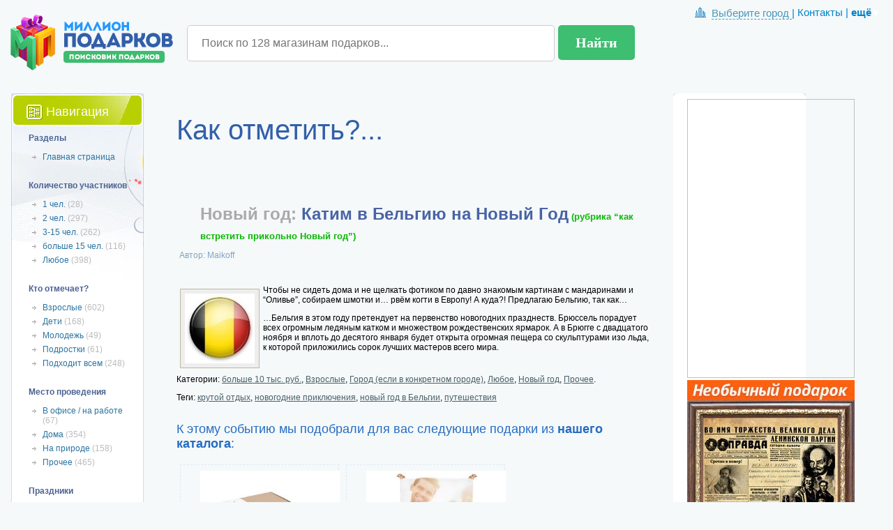

--- FILE ---
content_type: text/html; charset=UTF-8
request_url: https://www.millionpodarkov.ru/how/katim-v-belgiyu-na-novyj-god-rubrika-k.htm
body_size: 14182
content:
<!DOCTYPE html PUBLIC "-//W3C//DTD XHTML 1.1//EN" "http://www.w3.org/TR/xhtml11/DTD/xhtml11.dtd">
<html xmlns="http://www.w3.org/1999/xhtml" xml:lang="ru">
<head>
<meta http-equiv="Content-Type" content="text/html;charset=utf-8" />
<meta name="subject" content="how"> 




<meta http-equiv="X-UA-Compatible" content="IE=9" />
<meta content="origin-when-cross-origin" name="referrer">
<script>(function(w,d,u){w.readyQ=[];w.bindReadyQ=[];function p(x,y){if(x=="ready"){w.bindReadyQ.push(y);}else{w.readyQ.push(x);}};var a={ready:p,bind:p};w.$=w.jQuery=function(f){if(f===d||f===u){return a}else{p(f)}}})(window,document)</script>

<title>&#8220;как встретить прикольно Новый год&#8221;</title>
<meta name="description" content="Чтобы не сидеть дома и не щелкать фотиком по давно знакомым картинам с мандаринами и 'Оливье', собираем шмотки и." />
<meta name="keywords" content="игры и конкурсы, &#8220;как, встретить, прикольно, Новый, год&#8221;" />
				
				
		

<link rel='dns-prefetch' href='//s.w.org' />
<link rel="canonical" href="https://www.millionpodarkov.ru/how/katim-v-belgiyu-na-novyj-god-rubrika-k.htm" />
    
<link rel="stylesheet" href="/css/how/style.css" type="text/css" media="all" />
<link rel="canonical" href="https://www.millionpodarkov.ru/how/katim-v-belgiyu-na-novyj-god-rubrika-k.htm" />
</head>
<body>
<script type="text/javascript">
window.google_analytics_uacct = "UA-3807417-6";
</script>

<script type="text/javascript" >
    (function (d, w, c) {
        (w[c] = w[c] || []).push(function() {
            try {
                w.yaCounter46332000 = new Ya.Metrika({
                    id:46332000,
                    clickmap:true,
                    trackLinks:true,
                    accurateTrackBounce:true,
                    webvisor:true,
                    trackHash:true,
                    ecommerce:"dataLayer"
                });
            } catch(e) { }
        });

        var n = d.getElementsByTagName("script")[0],
            s = d.createElement("script"),
            f = function () { n.parentNode.insertBefore(s, n); };
        s.type = "text/javascript";
        s.async = true;
        s.src = "https://mc.yandex.ru/metrika/watch.js";

        if (w.opera == "[object Opera]") {
            d.addEventListener("DOMContentLoaded", f, false);
        } else { f(); }
    })(document, window, "yandex_metrika_callbacks");
</script>
<noscript><div><img src="https://mc.yandex.ru/watch/46332000" style="position:absolute; left:-9999px;" alt="" /></div></noscript>
<style> .sprite_arr-down-gr {
background: url('/img/MoreButton-white.png') no-repeat -4px -5px !important;
}
 
 .gorodspan { 
 cursor: pointer; 
 cursor: hand;
 }
 
 .goroda li {
 float: none !important;
 }
</style>
<style>
.breadcrumbs_new {list-style: none; margin: 1px 0 0 20px; font-family: arial;}
.breadcrumbs_new a { text-decoration: none;  font-size: 12px; color: #3d61b2; font-weight: bold;}
.breadcrumbs_new img { margin: 0 3px; }
.breadcrumbs_new td { padding: 0 30px 6px 0; }
#banner_top {float:right; width:422px; height: 196px; padding: 3px 0 0 0;}

.blue_links a {
    background: url("/images/blue_marker.gif") no-repeat scroll left top transparent;
    color: #7495ba;
    display: block;
    font-size: 12px;
    padding: 4px 4px 4px 17px;
    text-decoration: none;
}
.blue_links a:hover {
    background: url("/images/blue_marker.gif") no-repeat scroll left top #d5e5f8;
}
.blue_links2 a {
    background: url("/images/blue_marker.gif") no-repeat scroll left top transparent;
    color: #2C74A0;
    display: block;
    font-size: 11pt;
    padding: 2px 4px 2px 17px;
    text-decoration: none;
}
.blue_links2 a:hover {
    background: url("/images/blue_marker.gif") no-repeat scroll left top #bdd1dd;
}


.no_blue_links2 a{
    background: none;
    color: #859aa7;
    display: block;
    font-size: 11pt;
    padding: 0px 4px 0px 29px;
    text-decoration: none;
}

.alignleft {
	float: left;
}

/* Start Top Search box */
.innersearchbox
{
text-align:center;
}

/* Start Top Search box */
#searchbox2
{
	float:right;
	margin: 25px 43px 0 -20px;
	width: 470px;
	text-align: right;
	padding:6px 0 0 0;
	height:38px;
	-moz-border-radius: 5px;
	-webkit-border-radius: 5px;
	border-radius: 5px; 
	background-color: #e9f0f8;
	border: 1px solid #cbdcec;
}



.search_txt {
width: 216px;
font-family: Verdana, Arial;
font-size: 12px;
border: 0;
padding: 5px 5px 5px 24px;
margin:0 8px 0 0;
vertical-align:middle;
color: #2c74a0;
background: url('/images/sprite1.png') no-repeat -15px -7px;
background-color: #ffffff;
}
.sddl {
font-family: Verdana, Arial;
font-size: 12px;
border: 0;
padding: 4px;
margin:0 4px 0 0;
vertical-align:middle;
color: #999999;
}
.sdddl {
font-family: Verdana, Arial;
font-size: 12px;
border: #999999 1px solid;
padding: 4px;
vertical-align:middle;
}
.sddl option {color: #2c74a0;}
.sbtn 
{
vertical-align:middle;
font-size:14px;
font-weight:bold;
font-family:Sans-Serif;
padding:3px 4px 3px 4px;

}
/* End Top Search box */


/* top menu */




#top-nav-more-img {vertical-align: -4px; margin-left: 0px;}

#top-nav-more-table {
	margin-left: -450px;
	width: 400px;
	display: none; 
	position: absolute;
	background-color: white;
	border: 1px solid silver;
	padding: 2px 5px;
	z-index: 100;
}
#top-nav-more-table a { display: block; text-align: left;}
#top-nav-more-table td { width: 200px; vertical-align: top;}

/* top menu end */

/*! выподающие меню "другие разделы" !*/	
#e-sub-menu {
	overflow: hidden;
	border: 1px solid #c0c0c0;
	background: #fff;
	padding: 10px 15px 0;
	width: 380px;
	display: none; 
	position: absolute;
	text-align: left;
	margin: 15px 0 0 550px;
	z-index: 100000;
}

#e-sub-menu a	{ border-bottom: 0; }

.e-sm-head,.e-sm-head-col {
	font: 21px/27px georgia;
	color: #18649f;
	width: 370px;
}
.e-sm-head-col,#e-sub-menu ul {
	width: 185px;
	float: left;
}
#e-sub-menu ul {
	list-style: none;
	font: 12px/16px arial;
	color: #1d1d1d;
	margin: 10px 0 30px;
	padding: 0;
}
#e-sub-menu ul a {
	text-decoration: none;
	color: #1d1d1d;
}
#e-sub-menu ul a:hover {
	background: #d5e5f8;
	text-decoration: none;
}
#e-sub-menu ul a span {
	color: #89abbd;
}

/*! выподающие меню "другие разделы" - END !*/	

/*! выподающие горизонтальное !*/	
#e-sub-menu1 {
	overflow: hidden;
	border: 1px solid #c0c0c0;
	background: #fff;
	padding: 10px 15px 0;
	width: 380px;
	height: 400px;
	position: absolute;
	text-align: left;
	margin: 0px 0 0 0px;
	z-index: 100000;
}

#e-sub-menu2 {
	overflow: hidden;
	border: 1px solid #c0c0c0;
	background: #fff;
	padding: 10px 15px 0;
	width: 380px;
	height: 500px;
	position: absolute;
	text-align: left;
	margin: 0px 0 0 0px;
	z-index: 100000;
}

#e-sub-menu3 {
	overflow: hidden;
	border: 1px solid #c0c0c0;
	background: #fff;
	padding: 10px 15px 0;
	width: 380px;
	height: 250px;
	position: absolute;
	text-align: left;
	margin: 0px 0 0 0px;
	z-index: 100000;
}

#e-sub-menu5 {
	overflow: hidden;
	border: 1px solid #c0c0c0;
	background: #fff;
	padding: 10px 15px 0;
	width: 280px;
	height: 150px;
	position: absolute;
	text-align: left;
	margin: 0px 0 0 0px;
	z-index: 100000;
}

#e-sub-menu6 {
	overflow: hidden;
	border: 1px solid #c0c0c0;
	background: #fff;
	padding: 10px 15px 0;
	width: 280px;
	height: 350px;
	position: absolute;
	text-align: left;
	margin: 0px 0 0 0px;
	z-index: 100000;
}

#e-sub-menu7 {
	overflow: hidden;
	border: 1px solid #c0c0c0;
	background: #fff;
	padding: 10px 15px 0;
	width: 380px;
	height: 250px;
	position: absolute;
	text-align: left;
	margin: 0px 0 0 0px;
	z-index: 100000;
}

.e-sub-menu-hor {
	position: absolute;
}

.e-sub-menu-hor a	{ border-bottom: 0; }

.e-sm-head,.e-sm-head-col, .e-sm-head a {
	font: 21px/27px georgia;
	color: #18649f;
	width: 370px;
}
.e-sm-head-col,.e-sub-menu-hor ul {
	width: 185px;
	float: left;
}
.e-sub-menu-hor ul {
	list-style: none;
	font: 12px/16px arial;
	color: #1d1d1d;
	margin: 10px 0 30px;
	padding: 0;
	position: relative;
}
.e-sub-menu-hor li {
	position: relative;
}
.e-sub-menu-hor ul a {
	text-decoration: none;
	color: #1d1d1d;
}
.e-sub-menu-hor ul a:hover {
	background: #d5e5f8;
	text-decoration: none;
}
.e-sub-menu-hor ul a span {
	color: #89abbd;
}

/*! выподающие горизонтальное - END !*/	


/* верхнее горизонтальное меню */
           #jsddm li, #jsddm li a {
                float: left;
                list-style: none;
               
                }
          
            
                #jsddm li ul {
                position: absolute;
                visibility: hidden;
                }

.jsddm_par1 {
	height: 500px; 
	width: 500px;  
	margin-top:40px;
}

.jsddm_par2 {
	height: 500px; 
	width: 800px;  
	margin-top:40px;
}

.jsddm_par3 {
	height: 500px; 
	width: 500px;  
	margin: 40px 0 0 -220px;
}




 #jsddm li ul li,  #jsddm li ul li ul{
	position: relative;
}

#jsddm li ul li ul li{
	position: relative;
	float: none;
}

#jsddm li ul li ul a{
	float: none;
}

#top_hor_menu {
	margin:0;
	padding:0;
	list-style-type:none;
	width:auto;
	height:50px;
	position:relative;
	display:block;

}

#top_hor_menu li{
	display:block;
	float:left;
	margin:0;
	padding:0;}

#top_hor_menu li a{
	display:block;
	float:left;
	text-decoration:none;
	padding:15px 20px 0 20px;
	height:35px;
}

#top_hor_menu li a:hover{
	background: #d5e5f8;
}

.top_men_gor {
	-moz-border-radius: 5px;
	-webkit-border-radius: 5px;
	border-radius: 5px;
	background: url('/images/sprite2.png') repeat-x  0 -421px; 
	width: 957px; 
	height: 39px; 
	float: left;
}

.top_men_text {
	color: #ffffff;
	margin-top: 8px;
	margin-left:38px;
	margin-right:38px;
	font-size: 12pt;
	font-weight: normal;
	float: left;
	text-decoration: none;
	-moz-text-shadow: 0 -1px 1px #0e6aae;
	-webkit-text-shadow: 0 -1px 1px #0e6aae;
	text-shadow: 0 -1px 1px #0e6aae;
}

#top_mini_menu li {
	list-style: none;
	font-size: 9pt;
	float: left;
	color: #a2b5c4;
}






/* верхнее горизонтальное меню  END*/






/*временная правка */
.block-sr {position: relative;}
.reklama {position: relative;}
.sidebar-right {z-index:3 !important}
/*временная правка конец END */


.lazy {
  display: none;
}


/*------------------------------------------------------------------спрайты------------------------------------------------------------------*/
/*разделитель для меню*/
/*gor_men_razd.png*/

.sprite_gor_men_razd {
	background: url('/images/sprite1.png') no-repeat -4px -2px;
	width: 2px;
	height: 39px;
	padding: 0;
}

/*лупа*/
/*search.gif*/

.sprite_search {
	background: url('/images/sprite1.png') no-repeat -15px -7px;
	width: 22px;
	height: 22px;
	padding: 0;
}

/*стрелка вправо*/
/*triangle_r.gif*/

.sprite_triangle_r {
	background: url('/images/sprite1.png') no-repeat -37px -35px;
	width: 6px;
	height: 9px;
	display: inline-block;
	margin-left: 4px;
}

/*стрелка вниз*/
/*arr-down-gr.gif*/

.sprite_arr-down-gr {
	background: url('/images/sprite1.png') no-repeat -15px -35px;
	width: 9px;
	height: 8px;
	padding: 0;
	display: inline-block;
	margin-left: 2px;
}


</style>




<div id="mark_head108"></div>
<div class="all" style="overflow: hidden;  max-width: 1348px; margin: auto;">
<div class="container">
<div class="header">




<div style="float: right; margin-right: 20px;">
       <ul id="top_mini_menu"> 	

            <style>
                 .goroda li {
                    float: none !important;
                }
            </style>


					<li>
					
					<div style="font-size: 11pt; color: #4997b8; display: inline;"><img src="/img/city-icon.png" style="vertical-align: -1px; margin-right: 4px;">
                                <span style="border-bottom: 1px dashed; cursor: pointer;" id="goroda-menu-link">
                                Выберите город                                </span>
                                <div id="goroda-menu" style="background-color: #fff; border: 1px solid #efefef; padding: 15px; position: absolute; display: none; z-index: 455;">
                                <ul class="goroda">
                                    <li><span class ="gorodspan" data-gorodid="48">Москва&nbsp;&nbsp;&nbsp;</span></li>
                                    <li><span class ="gorodspan" data-gorodid="47">Москвская обл.</span></li>
                                     <li><span class ="gorodspan" data-gorodid="66">Санкт-Петербург (СПб)</span></li>
                                     <li><span class ="gorodspan" data-gorodid="71">Екатеринбург и обл.</span></li>
                                     <li><span class ="gorodspan" data-gorodid="4">Барнаул и Алтайский край</span></li>
                                     <li><span class ="gorodspan" data-gorodid="6">Архангельск и обл.</span></li>
                                     <li><span class ="gorodspan" data-gorodid="7">Астрахань и обл.</span></li>
                                     <li><span class ="gorodspan" data-gorodid="9">Белгород и обл.</span></li>
                                     <li><span class ="gorodspan" data-gorodid="5">Благовещенск и Амурская обл.</span></li>
                                     <li><span class ="gorodspan" data-gorodid="10">Брянск и обл.</span></li>
                                     <li><span class ="gorodspan" data-gorodid="52">Великий Новгород и Новгородская обл.</span></li>
                                     <li><span class ="gorodspan" data-gorodid="83">Владимир и обл.</span></li>
                                     <li><span class ="gorodspan" data-gorodid="84">Волгоград и обл.</span></li>
                                     <li><span class ="gorodspan" data-gorodid="85">Вологда и обл.</span></li>
                                     <li><span class ="gorodspan" data-gorodid="86">Воронеж и обл.</span></li>
                                     <li><span class ="gorodspan" data-gorodid="89">Биробиджан и Еврейская АО</span></li>
                                     <li><span class ="gorodspan" data-gorodid="71">Екатеринбург и обл.</span></li>
                                     <li><span class ="gorodspan" data-gorodid="21">Иваново и обл.</span></li>
                                     <li><span class ="gorodspan" data-gorodid="20">Иркутск и обл.</span></li>
                                     <li><span class ="gorodspan" data-gorodid="23">Калининград и обл.</span></li>
                                     <li><span class ="gorodspan" data-gorodid="25">Калуга и обл.</span></li>
                                     <li><span class ="gorodspan" data-gorodid="26">Петропавловск-Камчатский и Камчатский край</span></li>
                                     <li><span class ="gorodspan" data-gorodid="27">Черкесск и Карачаево-Черкесская Республика</span></li>
                                     <li><span class ="gorodspan" data-gorodid="29">Кемерово и обл.</span></li>
                                     <li><span class ="gorodspan" data-gorodid="33">Киров и обл.</span></li>
                                     <li><span class ="gorodspan" data-gorodid="37">Кострома и обл.</span></li>
                                     <li><span class ="gorodspan" data-gorodid="38">Краснодарский край</span></li>
                                     <li><span class ="gorodspan" data-gorodid="39">Красноярск</span></li>
                                     <li><span class ="gorodspan" data-gorodid="91">Красноярский край</span></li>
                                     <li><span class ="gorodspan" data-gorodid="40">Курган и обл.</span></li>
                                     <li><span class ="gorodspan" data-gorodid="41">Курск и обл.</span></li>
                                     <li><span class ="gorodspan" data-gorodid="42">Ленинградская обл.</span></li>
                                     <li><span class ="gorodspan" data-gorodid="43">Липецк и обл.</span></li>
                                     <li><span class ="gorodspan" data-gorodid="44">Магадан и обл.</span></li>
                                     <li><span class ="gorodspan" data-gorodid="48">Москва</span></li>
                                     <li><span class ="gorodspan" data-gorodid="47">Московская обл.</span></li>
                                     <li><span class ="gorodspan" data-gorodid="49">Мурманск и обл.</span></li>
                                     <li><span class ="gorodspan" data-gorodid="50">Нарьян-Мар и Ненецкий автономный округ</span></li>
                                     <li><span class ="gorodspan" data-gorodid="51">Нижний Новгород и обл.</span></li>
                                     <li><span class ="gorodspan" data-gorodid="53">Новосибирск и обл.</span></li>
                                     <li><span class ="gorodspan" data-gorodid="54">Омск и обл.</span></li>
                                     <li><span class ="gorodspan" data-gorodid="56">Орел и обл.</span></li>
                                     <li><span class ="gorodspan" data-gorodid="55">Оренбург и обл.</span></li>
                                     <li><span class ="gorodspan" data-gorodid="57">Пенза и обл.</span></li>
                                     <li><span class ="gorodspan" data-gorodid="90">Пермский край</span></li>
                                     <li><span class ="gorodspan" data-gorodid="58">Пермь</span></li>
                                     <li><span class ="gorodspan" data-gorodid="59">Владивосток и Приморский край</span></li>
                                     <li><span class ="gorodspan" data-gorodid="60">Псков и обл.</span></li>
                                     <li><span class ="gorodspan" data-gorodid="1">Майкоп и республика Адыгея</span></li>
                                     <li><span class ="gorodspan" data-gorodid="3">Горно-Алтайск и республика Алтай</span></li>
                                     <li><span class ="gorodspan" data-gorodid="8">Уфа и республика Башкортостан</span></li>
                                     <li><span class ="gorodspan" data-gorodid="11">Улан-Удэ и республика Бурятия</span></li>
                                     <li><span class ="gorodspan" data-gorodid="17">Махачкала и республика Дагестан</span></li>
                                     <li><span class ="gorodspan" data-gorodid="19">Магас и республика Ингушетия</span></li>
                                     <li><span class ="gorodspan" data-gorodid="22">Нальчик и руспублика Кабардино-Балкария</span></li>
                                     <li><span class ="gorodspan" data-gorodid="24">Элиста и республика Калмыкия</span></li>
                                     <li><span class ="gorodspan" data-gorodid="28">Петрозаводск и республика Карелия</span></li>
                                     <li><span class ="gorodspan" data-gorodid="34">Сыктывкар и республика Коми</span></li>
                                     <li><span class ="gorodspan" data-gorodid="45">Йошкар-Ола и республика Марий Эл</span></li>
                                     <li><span class ="gorodspan" data-gorodid="46">Саранск и республика Мордовия</span></li>
                                     <li><span class ="gorodspan" data-gorodid="63">Якутск и республика Саха (Якутия)</span></li>
                                     <li><span class ="gorodspan" data-gorodid="68">Владикавказ и республика Северная Осетия-Алания</span></li>
                                     <li><span class ="gorodspan" data-gorodid="73">Казань и республика Татарстан</span></li>
                                     <li><span class ="gorodspan" data-gorodid="79">Кызыл и руспублика Тыва</span></li>
                                     <li><span class ="gorodspan" data-gorodid="31">Абакан и республика Хакасия</span></li>
                                     <li><span class ="gorodspan" data-gorodid="61">Ростов-на-Дону и обл.</span></li>
                                     <li><span class ="gorodspan" data-gorodid="62">Рязань и обл.</span></li>
                                     <li><span class ="gorodspan" data-gorodid="65">Самара и обл.</span></li>
                                     <li><span class ="gorodspan" data-gorodid="66">Санкт-Петербург (СПб)</span></li>
                                     <li><span class ="gorodspan" data-gorodid="67">Саратов и обл.</span></li>
                                     <li><span class ="gorodspan" data-gorodid="69">Смоленск и обл.</span></li>
                                     <li><span class ="gorodspan" data-gorodid="70">Ставропольский край</span></li>
                                     <li><span class ="gorodspan" data-gorodid="72">Тамбов и обл.</span></li>
                                     <li><span class ="gorodspan" data-gorodid="77">Тверь и обл.</span></li>
                                     <li><span class ="gorodspan" data-gorodid="75">Томск и обл.</span></li>
                                     <li><span class ="gorodspan" data-gorodid="76">Тула и обл.</span></li>
                                     <li><span class ="gorodspan" data-gorodid="78">Тюмень и обл.</span></li>
                                     <li><span class ="gorodspan" data-gorodid="80">Ижевск и Удмуртская республика</span></li>
                                     <li><span class ="gorodspan" data-gorodid="81">Ульяновск и обл.</span></li>
                                     <li><span class ="gorodspan" data-gorodid="30">Хабаровск и Хабаровский край</span></li>
                                     <li><span class ="gorodspan" data-gorodid="32">Ханты-Мансийск и Ханты-Мансийский автономный округ — Югра</span></li>
                                     <li><span class ="gorodspan" data-gorodid="13">Челябинск и обл.</span></li>
                                     <li><span class ="gorodspan" data-gorodid="CI">Чеченская Республику</span></li>
                                     <li><span class ="gorodspan" data-gorodid="12">Чечня</span></li>
                                     <li><span class ="gorodspan" data-gorodid="16">Чебоксары и Чувашская Республика</span></li>
                                     <li><span class ="gorodspan" data-gorodid="15">Анадырь и Чукотский автономный округ</span></li>
                                     <li><span class ="gorodspan" data-gorodid="64">Южно-Сахалинск и Сахалинская обл.</span></li>
                                     <li><span class ="gorodspan" data-gorodid="87">Салехард и ямало-ненецкий автономный округ</span></li>
                                     <li><span class ="gorodspan" data-gorodid="88">Ярославль и обл.</span></li>

                                </ul>
                                </div>
                                <script>
                                        $(document).ready(function() {  
                                            $("body").click(function(event) {
                                                $('#goroda-menu').hide(100);
                                            });
                                        
                                            $('#goroda-menu-link').click(function(event) {
                                                    event.stopPropagation();
                                                    if ($('#goroda-menu').is(":hidden")) {
                                                        $('#goroda-menu').slideDown(100);
                                                    } 
                                            });	
                                            
                                            
                              
                                            $(".gorodspan").on('click', '', function() {
                                                var gorodid=$(this).data('gorodid');
                                   
                                                
                                                $.ajax({
                                                        type: "POST",
                                                        url: "/catalog/geo-set-cookie.php",
                                                        data: "filter_region="+gorodid,
                                                        success: function(data){
                                                                                                                                                                                    location.reload();
                                                        }
                                                });   
                                                
                                            });
                                        });
                                </script>
                            </div>
					
					|&nbsp; 
					</li> 
                    <li><a href="/kontakty/#mm">Контакты</a> |&nbsp; </li> 
                    
                    <li><a href="#" id="top-nav-more-link"><b>ещё</b><div class="sprite_arr-down-gr"></div></a></li>
        </ul> 
        <div id="e-sub-menu">
					<div class="e-sm-head">Подарки</div>
					<ul>
						<li><a href="/catalog/#mm">Каталог подарков</a></li>
						<li><a href="/mag/#mm">Карта магазинов подарков</a></li>
						<li><a href="/chto/#mm">Советы “Что подарить?”</a></li>
						
					</ul>
					<ul>
						<li><a href="/blog/#mm">Блог</a></li>
						<li><a href="/enc/#mm">Энциклопедия подарков</a></li>
                        <li><a href="/idei/#mm">Идеи подарков</a></li>
					</ul>
					<div class="e-sm-head">Готовимся к празднику</div>
					<ul>
						<li><a href="/pozdr/#mm">Поздравления</a></li>
						<li><a href="/games/#mm">Игры и конкурсы</a></li>
						<li><a href="/stengazeta/#mm">Стенгазеты</a></li>
						<li><a href="/pesni/#mm">Переделанные песни</a></li>
						<li><a href="/sms/#mm">Смс-ки</a>
                        <li><a href="/traditsii/#mm">Традиции праздников</a></li>
                        <li><a href="/imena/#mm" >Значение имени</span></a></li>
					</ul>
					<ul>
						<li><a href="/scenarii/#mm">Сценарии</a></li>
						<li><a href="/tost/#mm">Тосты</a></li>
						<li><a href="/how/#mm">Как отметить?</a></li>
						<li><a href="/wish/#mm">Пожелания</a></li>
						<li><a href="/podelki/#mm">Поделки</a></li>
                        <li><a href="/znachit/#mm">Что значит подарок?</a></li>
                        <li><a href="/svruk/#mm">Подарки своими руками</a></li>
					</ul>
            </div>
 </div> 

<style>
.formapoiska input[type=text] {
padding:5px; border: 1px solid #ccc; 
-webkit-border-radius: 5px;
border-radius: 5px;
font-size: 12pt;
float: left;
margin-top: 36px;
margin-left: 20px;
height: 40px;
width: 500px;
padding-left: 20px;
}
.formapoiska input[type=text]:focus {
border-color:#333; 
font-size: 16pt;
}
.formapoiska input[type=submit] {
display: block;
padding: 11px; 
color: #ffffff; 
background-color: #3dbe70;
-webkit-border-radius: 5px;
-moz-border-radius: 5px;
border-radius: 5px;
text-decoration: none;
font-weight: bold;
font-family: "Trebuchet MS";
font-size: 15pt;
margin: 36px 0 0 5px;
float: left;
height: 50px;
border: 0px;
padding: 5px 25px; 
cursor: pointer;
cursor: hand;
}
.formapoiska input[type=submit]:hover {
background-color: #19973a; 
}
</style>
<style>

	body {
		background: #f5f9fa !important;
	}
	
	.content {
		float: left;
		width: 100%;
		background: none !important;
	}
	
	.basic {
		width: 554px;
		background: none !important;
	}
	
	.h1top {
		color: #325fa9 !important;
		font-size: 40px !important;
	}
	
	.header {
		height: initial !important;
	}
	
	.all {
		width: initial !important;
	}
	
	.sidebar-right {
		  margin: 0 30px 0 -315px !important;
	}
	
	.indention { 		padding: 35px 320px 0 223px !important;
	}
	
	.basic {
		width: 100% !important;
	}
	
		
	.header-div1 {
			overflow-y: hidden;
			width: 960px;
	}
	
	.header-div2 {
		width: 960px;
	}
	
	.td-width280 { 		width: 280px;
	}	
	
	.wish-div-of-wish {
		width: 370px; 
		padding: 0 80px 0 80px; 
		font-family: Georgia, serif; 
		font-size: 13pt;  
		color: #596872;
	}
	
	@media only screen and (max-width:1023px) {
		.sidebar-right {display: none;}
	}
	
	
	@media only screen and (max-width:868px){
		.my_footer {
			display: none;
		}
		
		.formapoiska input[type=text] { 
			width: 170px; 
		}
		
		.header-div1 {
			width: 580px;
		}
		
		.header-div2 {
			width: 580px;
		}
		
		.adsbygoogle { 			display: none !important;
		}
		
		.blue {
			display: none !important;
		}
			
	}
	
	@media only screen and (max-width:735px){
		body {
			max-width:700px;
		}
		
		.sidebar-left {
			display: none;
		}
		
		.indention {
			padding: initial;
		}
		
		#podarki a {
			font-size: 20px !important;
		}

	}
	
	@media only screen and (max-width:725px){
		.formapoiska input[type=submit] {
			display: none;
		}
		
		.formapoiska input[type=text] { 
			display: none;
		}
		
		#podarki {
			width: 300px;
			margin-left: 20px;
		}
		
		.td-width280 {
			width: 220px;
		}	
		
		.games-table {
			width: 360px;
		}
		
		.podelki-table {
			width: 360px;
		}
		
		.category-entry {
			width: 360px;
		}
			
			
	}
	
	@media only screen and (max-width:478px) {
		
		.header-div1 {
			width: 300px;
		}
		
		.header-div2 {
			width: 300px;
		}
		
		.h1top {
			width: 310px;
		}
		
		.category-entry img {
			max-width: 150px;
			max-height: 150px;
		}
		
		.pozdr-menu {
			display: none;
		}
		
		.category-header {
			width: 300px;
		}
	
		.wish-div-of-wish {
			width: 300px; 
			padding: 0; 
		}
		
	}
	
	
	@media only screen and (max-width:433px){

		.h1top {
			width: 280px;
		}
		
		.games-table {
			width: 300px;
		}
		
		.podelki-table {
			width: 300px;
		}
		
		.category-entry {
			width: 300px;
		}
			

	}
	


	
		
</style>

<style>



#jsddm {
	position: relative;
	z-index: 6;
	margin-top: 0;
}

#jsddm li {
	list-style: none;
}
				
	#jsddm li a
	{	display: block;
		text-decoration: none;
		padding: 5px;
		white-space: nowrap;
	}
	
.jssdm-li-a {
	color: #ffffff;
	font-size: 13pt;
	font-weight: normal;
	text-decoration: none;
}
	
	#jsddm li a:hover{	
		text-shadow: 0 0 10px #fff;
	}
          
          
            
#jsddm li ul {
position: absolute;
visibility: hidden;
}
				
				
				

 #jsddm li ul li,  #jsddm li ul li ul{
	position: relative;
}

#jsddm li ul li ul li{
	position: relative;
	float: none;
}

#jsddm li ul li ul a{
	float: none;
}



	



#top_hor_menu {
	margin:0;
	padding:0;
	list-style-type:none;
	width:auto;
	height:50px;
	position:relative;
	display:block;

}

#top_hor_menu li{
	display:block;
	float:left;
	margin:0;
	padding:0;}

#top_hor_menu li a{
	display:block;
	float:left;
	text-decoration:none;
	padding:15px 20px 0 20px;
	height:35px;
}

#top_hor_menu li a:hover{
	background: #d5e5f8;
}

.top_men_gor {
	margin-bottom: 15px;
	background-color: #1985d1;
	width: 100%; 
	height: 46px; 
	float: left;
}





#top_mini_menu li {
	list-style: none;
	font-size: 11pt;
	float: left;
	color: #0083cb;
}

#top_mini_menu a {
	color: #0083cb;
	text-decoration: none;
}

#top_mini_menu {margin-top:10px;}


.jsddm_par1 {
	height: 500px; 
	width: 500px;  
	margin-top:0px;
}

.jsddm_par2 {
	height: 500px; 
	width: 800px;  
	margin-top:0px;
}

.jsddm_par3 {
	height: 500px; 
	width: 500px;  
	margin: 40px 0 0 -220px;
}




#e-sub-menu {
	overflow: hidden;
	border-right: 1px solid #c0c0c0;
	border-left: 1px solid #c0c0c0;
	border-bottom: 1px solid #c0c0c0;
	background: #fff;
	padding: 10px 15px 0;
	width: 450px;
	display: none; 
	position: absolute;
	text-align: left;
	margin: 75px 0 0 -250px;
	z-index: 1;
}

#e-sub-menu a	{ border-bottom: 0; }

.e-sm-head,.e-sm-head-col {
	font: 21px/27px georgia;
	color: #18649f;
	width: 370px;
}
.e-sm-head-col,#e-sub-menu ul {
	width: 205px;
	float: left;
}
#e-sub-menu ul {
	list-style: none;
	font: 12px/16px;
	color: #1d1d1d;
	margin: 10px 0 30px;
	padding: 0;
}
#e-sub-menu ul a {
	text-decoration: none;
	color: #1d1d1d;
}
#e-sub-menu ul a:hover {
	background: #d5e5f8;
	text-decoration: none;
}
#e-sub-menu ul a span {
	color: #89abbd;
}

.e-sub-menu-ten {
	height: 15px; 
	margin: -10px -15px 0 -15px;
	background: #fff url('/images/bottom-shadow10.png') repeat-x;
}

.e-sub-menu-table td{
	padding-left:30px;
	vertical-align: top;
}

.e-sub-menu-table strong{
	font-size: 14pt;
}

.e-sub-menu-table ul li{
	line-height: 0.7;
}

</style>

<div class="header-div1">
	<div class="header-div2">
		<a href="/#lm"><img src="/img/logo2015.png" style="margin: 21px 0 0 15px; float: left;"></a>
		<div class="formapoiska">
		<form action="https://www.millionpodarkov.ru/poisk/" >
			<input name="razdel" value="1" type="hidden">
			<input type="text" name="search" placeholder="Поиск по 128 магазинам подарков..." />
			<input type="submit" value="Найти" />
		</form>
		</div>
	</div>
</div>



</div>
<div class="content">
<div class="indention">
<div class="basic">
<p class="h1top">Как отметить?...</p>
<div class="basicpage">

<!-- **************************************** home end****************************************** -->




<!-- **************************************** single start****************************************** -->





				
					



															
											<br>			 
															

 

<table>
<tr>
<td>



</td>
<td>


<h1><strong style="color: #aaaaaa;">Новый год: </strong><strong style="color: #4963a5;">Катим в Бельгию на Новый Год</strong><strong style="color: #09b800; font-size: 10pt;"> (рубрика &#8220;как встретить прикольно Новый год&#8221;)</strong></h1>
<!--noindex-->
<div style="color: #85a3c2;" class="contentauthor">Автор: Maikoff</div>
<div style="color: #85a3c2;">  </div><!--/noindex-->
</td></tr>
</table>
			

				
															
<br><br>
															 
 




<div class="entry">
																







<img style="margin:5px; padding:6px; background:#eeeeee; border:1px solid #bcb99e;" src="/images/how/2009/11/D4EBE0E320C1E5EBFCE3E8E8.jpg" align=left>

	<p>Чтобы не сидеть дома и не щелкать фотиком по давно знакомым картинам с мандаринами и &#8220;Оливье&#8221;, собираем шмотки и&#8230; рвём когти в Европу! А куда?! Предлагаю Бельгию, так как&#8230;</p>
<p>&#8230;Бельгия в этом году претендует на первенство новогодних празднеств. Брюссель порадует всех огромным ледяным катком и множеством рождественских ярмарок. А в Брюгге с двадцатого ноября и вплоть до десятого января будет открыта огромная пещера со скульптурами изо льда, к которой приложились сорок лучших мастеров всего мира.</p>
<br>

																</div>










<!--noindex-->
					<p class="meta">Категории: <a href="https://www.millionpodarkov.ru/how/stoimost/bolshe-10-tys-rub/" rel="category tag">больше 10 тыс. руб.</a>, <a href="https://www.millionpodarkov.ru/how/kto-otmechaet/vzroslye/" rel="category tag">Взрослые</a>, <a href="https://www.millionpodarkov.ru/how/gorod/" rel="category tag">Город (если в конкретном городе)</a>, <a href="https://www.millionpodarkov.ru/how/kolichestvo/lyuboe/" rel="category tag">Любое</a>, <a href="https://www.millionpodarkov.ru/how/prazdniki/novyj-god/" rel="category tag">Новый год</a>, <a href="https://www.millionpodarkov.ru/how/mesto-provedeniya/prochee/" rel="category tag">Прочее</a>.</p>
 <li class="Tags">Теги: <a href="https://www.millionpodarkov.ru/how/tag/krutoj-otdyh-tag/" rel="tag">крутой отдых</a>, <a href="https://www.millionpodarkov.ru/how/tag/novogodnie-priklyucheniya-tag/" rel="tag">новогодние приключения</a>, <a href="https://www.millionpodarkov.ru/how/tag/novyj-god-v-belgii-tag/" rel="tag">новый год в Бельгии</a>, <a href="https://www.millionpodarkov.ru/how/tag/puteshestviya-tag/" rel="tag">путешествия</a></li><!--/noindex-->
<br><br>
<!--noindex-->
<h2 style='color: #256cc2; font-weight: normal;'>К этому событию мы подобрали для вас следующие подарки из <strong>нашего каталога</strong>:</h2><br>





















  <script type="text/javascript" charset="utf-8">
    $(document).ready(function() {
      $(function() {
		$("img.lazy4").lazyload({effect : "fadeIn"});
      });
    });
  </script>
<script type="text/javascript">
$(document).ready(function() {  
	             	$('#podarki').load('/main/show_gifts_script23.php?title=%D0%9A%D0%B0%D1%82%D0%B8%D0%BC+%D0%B2+%D0%91%D0%B5%D0%BB%D1%8C%D0%B3%D0%B8%D1%8E+%D0%BD%D0%B0+%D0%9D%D0%BE%D0%B2%D1%8B%D0%B9+%D0%93%D0%BE%D0%B4+%28%D1%80%D1%83%D0%B1%D1%80%D0%B8%D0%BA%D0%B0+%26%238220%3B%D0%BA%D0%B0%D0%BA+%D0%B2%D1%81%D1%82%D1%80%D0%B5%D1%82%D0%B8%D1%82%D1%8C+%D0%BF%D1%80%D0%B8%D0%BA%D0%BE%D0%BB%D1%8C%D0%BD%D0%BE+%D0%9D%D0%BE%D0%B2%D1%8B%D0%B9+%D0%B3%D0%BE%D0%B4%26%238221%3B%29&linktrack_mask=%2Fhow%2F&my_category_id_get=');  
});
</script>
<div id="podarki"></div>
<div id="mark_sg23"></div>





<br><br>

<div style="background-color: #ffe400; margin-left:30px; width: 380px; padding: 20px 20px 20px 60px; ">
<strong>Смотрите также:</strong><br><br>

<div style="width: 50%; float: left;"><a href="/how/katim-v-belgiyu-na-novyj-god-rubrika-k.htm">Катим в Бельгию на Новый Год (рубрика "как встретить прикольно Новый год")</a><a href="/how/kovbojskij-vestern-na-novyj-god-rubri.htm">Ковбойский вестерн на Новый год (рубрика «как встретить новый год по мужски»)</a><a href="/how/novyj-god-v-moskve-rubrika-kak-vstret.htm">Новый год на Красной площади (рубрика "как встретить Новый год в Москве")</a><a href="/how/novyj-god-na-dvortsovoj-ploshhadi-rubrik.htm">Новый год на Дворцовой площади (рубрика "Как в Санкт-Петербурге или Ленинрадской области можно недорого отметить Новый год") </a><a href="/how/letim-biznes-klassom-rubrika-kak-vstr.htm">Летим бизнес-классом (рубрика "как встретить Новый год чтобы он запомнился на всю жизнь")</a><a href="/how/v-novyj-god-na-gornyh-lyzhah-rubrika-ka.htm">В Новый Год на горных лыжах (рубрика "Как необычно встретить Новый Год")</a><a href="/how/na-dne-morskom-rubrika-kak-otmetit-n.htm">На дне морском (рубрика «как отметить Новый год вместе с сотрудниками»)</a></div><div style="width: 50%; float: left;"><a href="/how/novyj-god-v-latinoamerikanskom-stile.htm">Новый год в Латиноамериканском стиле (рубрика «как встретить новый год с юмором»)</a><a href="/how/novyj-god-v-stile-art-deko-rubrika-kak.htm">Новый год в стиле арт-деко (рубрика «как встретить новый год удачно»)</a><a href="/how/14-fevralya-ili-kitajskij-novyj-god-rubrika-kakoj-prazdnik-14-fevralya-kak-otmetit.htm">Китайский Новый год (Рубрика "Какой праздник 14 февраля как отметить")</a><a href="/how/novyj-god-v-velikom-ustyuge-rubrika-ka.htm">Новый год в Великом Устюге (рубрика "Как встретить Новый год семьей")</a><a href="/how/provodnoj-novyj-god-rubrika-kak-horosh.htm">Проводной новый год (рубрика "как хорошо встретить Новый год в интернете")</a><a href="/how/ekologicheskij-novyj-god-rubrika-kak-n.htm">Экологический Новый Год (рубрика "Как необычно отметить Новый Год")</a><a href="/how/zvezda-ekrana-rubrika-kak-provesti-prazdnik-8-marta.htm">Сходить на ток-шоу (рубрика «как провести праздник 8 марта»)</a><a href="/how/novyj-god-na-lyzhah-rubrika-kak-vstret.htm">Новый год на лыжах (рубрика "Как встретить Новый год Уфа")</a></div></div>
<!--/noindex-->


<br><br>
					

					


		

<!-- You can start editing here. -->

  		<!-- If comments are closed. -->
		<!--<p class="nocomments">Обсуждение закрыто.</p>-->
	

	<!-- **************************************** single end****************************************** -->




<!-- **************************************** author start****************************************** -->

<!-- **************************************** author end****************************************** -->


<!-- **************************************** page start****************************************** -->

<!-- **************************************** page end****************************************** -->



</div>
</div>
</div>
</div>

<!-- конец контента -->

<!-- начало sidebar-left -->
<div class="sidebar-left">
 <!-- начало menu -->
<div class="menu"><div><div>
<h2>Навигация</h2>

<h3>Разделы</h3>
<ul>
<li> <a href="/how/">Главная страница</a>

</ul>


<h3>Количество участников</h3>
<font style="color: #bbbbbb;">
<ul>
	<li ><a href="https://www.millionpodarkov.ru/how/kolichestvo/1-chel/" >1 чел.</a> (28)
</li>
	<li ><a href="https://www.millionpodarkov.ru/how/kolichestvo/2-chel/" >2 чел.</a> (297)
</li>
	<li ><a href="https://www.millionpodarkov.ru/how/kolichestvo/3-15-chel/" >3-15 чел.</a> (262)
</li>
	<li ><a href="https://www.millionpodarkov.ru/how/kolichestvo/bolshe-15-chel/" >больше 15 чел.</a> (116)
</li>
	<li ><a href="https://www.millionpodarkov.ru/how/kolichestvo/lyuboe/" >Любое</a> (398)
</li>
</ul>
</font>

<h3>Кто отмечает?</h3>
<font style="color: #bbbbbb;">
<ul>
	<li ><a href="https://www.millionpodarkov.ru/how/kto-otmechaet/vzroslye/" >Взрослые</a> (602)
</li>
	<li ><a href="https://www.millionpodarkov.ru/how/kto-otmechaet/deti/" >Дети</a> (168)
</li>
	<li ><a href="https://www.millionpodarkov.ru/how/kto-otmechaet/molodezh/" >Молодежь</a> (49)
</li>
	<li ><a href="https://www.millionpodarkov.ru/how/kto-otmechaet/podrostki/" >Подростки</a> (61)
</li>
	<li ><a href="https://www.millionpodarkov.ru/how/kto-otmechaet/podhodit-vsem/" >Подходит всем</a> (248)
</li>
</ul>
</font>

<h3>Место проведения</h3>
<font style="color: #bbbbbb;">
<ul>
	<li ><a href="https://www.millionpodarkov.ru/how/mesto-provedeniya/v-ofise/" >В офисе / на работе</a> (67)
</li>
	<li ><a href="https://www.millionpodarkov.ru/how/mesto-provedeniya/doma/" >Дома</a> (354)
</li>
	<li ><a href="https://www.millionpodarkov.ru/how/mesto-provedeniya/na-prirode/" >На природе</a> (158)
</li>
	<li ><a href="https://www.millionpodarkov.ru/how/mesto-provedeniya/prochee/" >Прочее</a> (465)
</li>
</ul>
</font>


<h3>Праздники</h3>
<font style="color: #bbbbbb;">
<ul>
	<li ><a href="https://www.millionpodarkov.ru/how/prazdniki/1-aprelya/" >1 апреля</a> (2)
</li>
	<li ><a href="https://www.millionpodarkov.ru/how/prazdniki/1-maya/" >1 мая</a> (8)
</li>
	<li ><a href="https://www.millionpodarkov.ru/how/prazdniki/14-fevralya/" >14 февраля</a> (239)
</li>
	<li ><a href="https://www.millionpodarkov.ru/how/prazdniki/23-fevralya/" >23 февраля</a> (48)
</li>
	<li ><a href="https://www.millionpodarkov.ru/how/prazdniki/8-marta/" >8 марта</a> (110)
</li>
	<li ><a href="https://www.millionpodarkov.ru/how/prazdniki/9-maya/" >9 мая</a> (1)
</li>
	<li ><a href="https://www.millionpodarkov.ru/how/prazdniki/blagoveshhenie/" >Благовещение</a> (1)
</li>
	<li ><a href="https://www.millionpodarkov.ru/how/prazdniki/valpurgieva-noch/" >Вальпургиева ночь</a> (1)
</li>
	<li ><a href="https://www.millionpodarkov.ru/how/prazdniki/vypusknoj/" >Выпускной</a> (37)
</li>
	<li ><a href="https://www.millionpodarkov.ru/how/prazdniki/den-rozhdeniya/" >День рождения</a> (267)
</li>
	<li ><a href="https://www.millionpodarkov.ru/how/prazdniki/novyj-god/" >Новый год</a> (190)
</li>
	<li ><a href="https://www.millionpodarkov.ru/how/prazdniki/pasha/" >Пасха</a> (15)
</li>
	<li ><a href="https://www.millionpodarkov.ru/how/prazdniki/rozhdestvo/" >Рождество</a> (3)
</li>
	<li ><a href="https://www.millionpodarkov.ru/how/prazdniki/svadba/" >Свадьба</a> (55)
</li>
	<li ><a href="https://www.millionpodarkov.ru/how/prazdniki/tatyanin-den/" >Татьянин день</a> (2)
</li>
</ul>
</font>


<h3>Стоимость</h3>
<font style="color: #bbbbbb;">
<ul>
<li><a href="/how/rubrika/stoimost/besplatno">Бесплатно</a></li>
<li><a href="/how/rubrika/stoimost/do-1000-rub">до 1 тыс. руб.</a></li>
<li><a href="/how/rubrika/stoimost/1-3-tys-rub">1-3 тыс. руб.</a> </li>
<li><a href="/how/rubrika/stoimost/3-10-tys-rub">3-10 тыс. руб.</a> </li>
<li><a href="/how/rubrika/stoimost/bolshe-10-tys-rub">больше 10 тыс. руб.</a></li>
</ul>
</font>



</ul>









</div></div></div>
<!-- конец menu -->
</div>
<!-- конец sidebar-left -->
<!-- начало sidebar-right -->
<div class="sidebar-right">

<div class="block-sr">


<div id="mynews"></div>
<br/>









</div>






<!--2223389000-->




</div>
</div><div class="clear-down"></div>
</div>

<div id="myfooter">
<div style="float: left;">
	<div style="font-size: 26pt; color: #764c7d; width: 640px; border-bottom: 1px dashed #c7cad2; padding-bottom: 30px; margin-bottom: 30px;">
		Между прочим, ребенку в Новый год дома подарки дарят, а на елке в Лужниках подарок дают. Язык не обманешь. (с)


	</div>
	© 2008 - 2025 МиллионПодарков.ру. Поисковик по подаркам!
</div>

<div style="float: left; margin-left: 50px;">
<img src="/images/vishenka.png">
</div>

<style>
  /* иконки */


  @font-face {
    font-family: 'FontAwesome';
    src:  url('/css/des2019/fonts/icomoon.eot?263a');
    src:  url('/css/des2019/fonts/icomoon.eot?263a#iefix') format('embedded-opentype'),
      url('/css/des2019/fonts/icomoon.ttf?263a') format('truetype'),
      url('/css/des2019/fonts/icomoon.woff?263a') format('woff'),
      url('/css/des2019/fonts/icomoon.svg?263a#icomoon') format('svg');
    font-weight: normal;
    font-style: normal;
    font-display: block;
  }

  .fa {
      display: inline-block;
      font: normal normal normal 14px/1 FontAwesome;
      font-size: inherit;
      text-rendering: auto;
      -webkit-font-smoothing: antialiased;
      -moz-osx-font-smoothing: grayscale
  }

  .social a {
    text-decoration: none; 
  }

  .icon-check-regular:before {
    content: "\e922";
  }
  .icon-angle-up-solid:before {
    content: "\e91b";
  }
  .fa-times:before {
    content: "\e91a";
  }

  .fa-address-card:before {
    content: "\e900";
  }
  .fa-arrow-right:before {
    content: "\e901";
  }
  .fa-arrow-up:before {
    content: "\e902";
  }
  .fa-bicycle:before {
    content: "\e903";
  }
  .fa-birthday-cake:before {
    content: "\e906";
  }

  .birthday-cake-footer {
    font-size: 28pt;
    float: left;
    margin-top: 10px;
    margin-right: 10px;
  }

  .fa-bullhorn:before {
    content: "\e907";
  }
  .fa-chevron-down:before {
    content: "\e908";
  }
  .fa-chevron-right:before {
    content: "\e909";
  }
  .fa-child:before {
    content: "\e90a";
  }

  .fa-facebook:before {
    content: "\e90c";
  }
  .fa-female:before {
    content: "\e90d";
  }
  .fa-gift:before {
    content: "\e90e";
  }
  .fa-info:before {
    content: "\e90f";
  }
  .fa-instagram:before {
    content: "\e910";
  }
  .fa-male:before {
    content: "\e911";
  }
  .fa-minus:before {
    content: "\e912";
  }
  .fa-odnoklassniki:before {
    content: "\e913";
  }
  .fa-pinterest:before {
    content: "\e914";
  }
  .fa-plus:before {
    content: "\e915";
  }
  .fa-tags:before {
    content: "\e916";
  }
  .fa-user-md:before {
    content: "\e917";
  }
  .fa-user:before {
    content: "\e918";
  }
  .fa-vk:before {
    content: "\e919";
  }
  .fa-truck:before {
    content: "\e91d";
  }
  .fa-map-marker:before {
    content: "\e91e";
  }
  .fa-check-circle-o:before {
    content: "\e91f";
  }

  .fa-star:before {
      content: "\e921"
  }

</style>

<div style="float: right;">
<strong>О нас</strong><br/><br/>
<span style="line-height: 1.5;">
<a href="https://www.millionpodarkov.ru/about/">О проекте</a><br/>
<a href="https://www.millionpodarkov.ru/kontakty/">Контакты</a><br/>
<a href="https://www.millionpodarkov.ru/adv/">Как попасть к нам в каталог?</a><br/>
<a href="https://www.millionpodarkov.ru/blog/">Блог</a>
<br/>
<br/>
Наш адрес: г. Москва, площадь Журавлёва, д. 10, стр. 1
<br/>
<br/>
Мы в соцсетях: <br/>
<p class="social">
  <a href="https://www.facebook.com/millionpodarkov.ru/" title="facebook"  target="_blank">
    <span class="fa fa-facebook">&nbsp;
    </span>
  </a>
  
  <a href="https://vk.com/milpod" title="vk.com"  target="_blank">
    <span class="fa fa-vk">&nbsp;
    </span>
  </a>
  
  <a href="https://ok.ru/kakporadovat" title="odnoklassniki"  target="_blank">
    <span class="fa fa-odnoklassniki">&nbsp;
    </span>
  </a>
  
  <a href="https://www.pinterest.com/mpodarkov/" title="pinterest"  target="_blank">
    <span class="fa fa-pinterest">&nbsp;
    </span>
  </a>
  
  <a href="https://www.instagram.com/millionpodarkov.ru/" title="instagram"  target="_blank">
    <span class="fa fa-instagram">&nbsp;
    </span>
  </a>
     
</p>
</span>

</div>

	<script type="text/javascript" src="/js/jquery229.js"></script>



<style>
	.form-save-gift-black-div {
		width: 100%; 
		height: 100%; 
		margin: 0em;
		left: 0em;
		top: 0em; 
		background-color: rgb(0, 0, 0);
		background-color: rgba(0, 0, 0, 0.6);
        position: fixed;
		display: none;
		z-index: 5;
	}
	
	.form-save-gift-black-div-white {
		width: 800px;
		height: 400px;
		background: #fff;
		-moz-border-radius: 7px;
		-webkit-border-radius: 7px;
		border-radius: 7px; 
		position: absolute;
		top: 50%;
		margin-top: -200px;
		left: 50%;
		margin-left: -400px;
		padding: 30px 30px;
	}
    
    .form-show-pic-black-div {
		width: 100%; 
		height: 100%; 
		margin: 0em;
		left: 0em;
		top: 0em; 
		background-color: rgb(0, 0, 0);
		background-color: rgba(0, 0, 0, 0.6);
        position: fixed;
		display: none;
		z-index: 5;
	}
	
	.form-show-pic-black-div-white {
		width: 800px;
		height: 400px;
		background: #fff;
		-moz-border-radius: 7px;
		-webkit-border-radius: 7px;
		border-radius: 7px; 
		position: absolute;
		top: 50%;
		margin-top: -200px;
		left: 50%;
		margin-left: -400px;
		padding: 30px 30px;
	}
	
	.form-save-gift-black-div-white-small {
		width: 500px;
		height: 170px;
		background: #fff;
		-moz-border-radius: 7px;
		-webkit-border-radius: 7px;
		border-radius: 7px; 
		position: absolute;
		top: 50%;
		margin-top: -85px;
		left: 50%;
		margin-left: -250px;
		padding: 30px 30px;
	}
	
	.button-close {
		position: absolute;
		right: 10px;
		top: 10px;
		background: url('/img/close-button-grey.png') no-repeat;
		width: 16px;
		height: 16px;
	}
	
	.button-close:hover {
		background: url('/img/close-button.png') no-repeat;
		cursor: pointer; 
		cursor: hand;
	}
    
    .button-close {
		position: absolute;
		right: 10px;
		top: 10px;
		background: url('/img/close-button-grey.png') no-repeat;
		width: 16px;
		height: 16px;
	}
	
	.button-close:hover {
		background: url('/img/close-button.png') no-repeat;
		cursor: pointer; 
		cursor: hand;
	}
    
        
    .pic-button-close {
		position: absolute;
		right: 10px;
		top: 10px;
		background: url('/img/close-button-grey.png') no-repeat;
		width: 16px;
		height: 16px;
	}
	
	.pic-button-close:hover {
		background: url('/img/close-button.png') no-repeat;
		cursor: pointer; 
		cursor: hand;
	}
    
    .pic-button-close {
		position: absolute;
		right: 10px;
		top: 10px;
		background: url('/img/close-button-grey.png') no-repeat;
		width: 16px;
		height: 16px;
	}
	
	.pic-button-close:hover {
		background: url('/img/close-button.png') no-repeat;
		cursor: pointer; 
		cursor: hand;
	}
	
	.form-header {
		font-size: 18pt;
		color: rgb(84,84,84);
	}
	
	.blue-button {
		background: #549ecf;
		color: #fff;
		-moz-border-radius: 5px;
		-webkit-border-radius: 5px;
		border-radius: 5px;
		padding: 12px;
		text-decoration: none;
		cursor: pointer;
		cursor: hand;
		font-size: 16px;
	}
	
	.blue-button:hover {
		background: #447fa6;
	}
	
	.blue-button:visited {
		color: #fff;
	}
	
	.grey-button {
		background: -webkit-gradient(linear, left top, left bottom, from(#fff), to(#ccc));
		background: -webkit-linear-gradient(#fff, #ccc);
		background: linear-gradient(#fff, #ccc);
		color: #444;
		-moz-border-radius: 5px;
		-webkit-border-radius: 5px;
		border-radius: 5px;
		padding: 12px;
		text-decoration: none;
		cursor: pointer;
		cursor: hand;
		font-size: 16px;
	}
	
	.grey-button:hover {
		background: -webkit-gradient(linear, left top, left bottom, from(#eee), to(#bbb));
		background: -webkit-linear-gradient(#eee, #bbb);
		background: linear-gradient(#eee, #bbb);
	}
	

	
	.link-color {
		color: rgb(0, 131, 203);
	}
	
	.novisited:visited {
		color: rgb(0, 131, 203);
	}
	
	.add-gift-spisok-table {
		margin-top: 20px;
	}
	
	.add-gift-spisok-table td {
		vertical-align: top;
		padding: 5px;
	}
	
	.new-spisok-div {
		margin-top: 20px;
	}
	
	.new-spisok-input {
		border: 1px solid #dddddd;
		padding: 7px 10px;
		font-size: 16px;
		color: #555555;
		border-radius: 3px 3px 3px 3px;
		height: 28px;
		width: 250px;
	}
	
	#new-spisok-list {
		height: 215px;
		overflow-y: scroll;
		overflow-x: hidden;
	}
	
		
	.my-bubble-bottomnose {
		background-color: #F2F2F2;
		border-radius: 5px;
		box-shadow: 0 0 6px #B2B2B2;
		display: inline-block;
		padding: 10px 18px;
		position: relative;
		vertical-align: top;
		margin: 20px 10px;
		font-size: 14px;
		color: #999;
	}

	.my-bubble-bottomnose::before {
		background-color: #F2F2F2;
		content: "\00a0";
		display: block;
		height: 16px;
		width: 16px;
		position: absolute;
		bottom: -7.5px;
		transform: rotate(47deg) skew(5deg);
		-moz-transform: rotate(47deg) skew(5deg);
		-ms-transform: rotate(47deg) skew(5deg);
		-o-transform: rotate(47deg) skew(5deg);
		-webkit-transform: rotate(47deg) skew(5deg);
		box-shadow: 2px 2px 2px 0 rgba( 178, 178, 178, .4 );
	}
	
	.my-bubble-topnose {
		background-color: #F2F2F2;
		border-radius: 5px;
		box-shadow: 0 0 6px #B2B2B2;
		display: inline-block;
		padding: 10px 18px;
		position: relative;
		vertical-align: top;
		margin: 20px 10px;
		font-size: 14px;
		color: #999;
	}

	.my-bubble-topnose::before {
		background-color: #F2F2F2;
		content: "\00a0";
		display: block;
		height: 16px;
		width: 16px;
		position: absolute;
		top: -7.5px;
		transform: rotate(-132deg) skew(5deg);
		-moz-transform: rotate(-132deg) skew(5deg);
		-ms-transform: rotate(-132deg) skew(5deg);
		-o-transform: rotate(-132deg) skew(5deg);
		-webkit-transform: rotate(-132deg) skew(5deg);
		box-shadow: 2px 2px 2px 0 rgba( 178, 178, 178, .4 );
	}
	
	.checkboxFive {
		width: 215px;
		margin: 10px 5px;
		position: relative;
		float: left;
	}
	
	.checkboxFive input {
		display: none; 
	}
	
	.checkboxFive label {
		margin: 0 0 0 40px;
	}
	
	.checkboxFive label:before {
		content: '';
		cursor: pointer;
		position: absolute;
		width: 25px;
		height: 25px;
		top: -2px;
		left: 0;
		background: #eee;
		border:1px solid #ddd;
	}

	.checkboxFive label:after {
		opacity: 0.0;
		content: '';
		position: absolute;
		width: 9px;
		height: 5px;
		background: transparent;
		top: 5px;
		left: 8px;
		border: 3px solid #333;
		border-top: none;
		border-right: none;

		-webkit-transform: rotate(-45deg);
		-moz-transform: rotate(-45deg);
		-o-transform: rotate(-45deg);
		-ms-transform: rotate(-45deg);
		transform: rotate(-45deg);
	}

	.checkboxFive label:hover::after {
		opacity: 0.5;
	}

	.checkboxFive input[type=checkbox]:checked + label:after {
		opacity: 1;
	}

	



	
</style>


<div class="form-save-gift-black-div">
				<div class="form-save-gift-black-div-white-small">
			<div class="button-close"></div>
			<div class="form-header">
				Хотите сохранить подарок?
			</div>
			<div style="color: rgb(84,84,84); margin: 20px 0 60px 0;">
								Зарегистрируйтесь и вы сможете создавать списки подарков. <b>Например</b>: "Маме", "Саше", "На работу".
			</div>
			<a href="/my/login.php?action=register" class="blue-button">Зарегистрироваться</a>
			<a href="/my/login.php" class="link-color novisited" style="margin-left: 30px;">Войти</a>
					</div>
	</div>





<div class="form-show-pic-black-div" style="position: absolute; height: 1000%;">
    <div style=" display: table-cell; text-align: center; vertical-align: top; padding: 50px;">
        <div class="form-show-pic-black-div-white" style="display: inline-block; position: initial; height: initial; width: initial; margin-left: auto; margin-right: auto; top: initial; margin-top: initial; left: initial; ">
            <div class="pic-button-close" style="position: relative; left: initial; float: right; margin-top: -30px; margin-right: -30px;"></div>
            
            <table class="add-gift-spisok-table">
                <tr>
                    <td style="">
                        <img id="form-show-pic-image" src="" style="max-height: 90%; max-width: 100%;">	
                    </td>
                </tr>
                <tr>
                    <td style="padding-left: 30px; float: right;">
                            
                        <table>
                            <tr>
                                <td>
                                    <span style="color: #ccc;"></span><br/>  
                                     руб.   
                                </td>
                                <td>
                                    <a href="" target="_blank" class="strp_button" style="font-size: 15pt;" onClick="event_submit(37,1);try{linkTrack('',1,'',,'')}catch(er){};  ga('send', 'event', 'outgoing-catalog', 'nk3-') ;" title="Вы перейдете на сайт ">
                                        Подробнее
                                    </a>
                                </td>
                            </tr>
                        </table>                        
                    
                        
                 
                                        
                    
                        
                    
                    </td>
                </tr>
            </table>
        </div>

    </div>
</div>

<div id="podarok-dobavlen" style="
			position: fixed;
			text-align: center;
			color: #fff;
			padding: 15px;
			top: 0;
			left: 50%;
			margin-left: -50px;
			background: rgb(84, 207, 132);
			z-index: 5;
			display: none;
">Подарок добавлен</div>

<div id="spisok-sozdan" style="
			position: fixed;
			text-align: center;
			color: #fff;
			padding: 15px;
			top: 0;
			left: 50%;
			margin-left: -50px;
			background: rgb(84, 207, 132);
			z-index: 5;
			display: none;
">Список создан!</div>




</body></html>


--- FILE ---
content_type: text/html; charset=utf-8
request_url: https://www.millionpodarkov.ru/main/show_gifts_script23.php?title=%D0%9A%D0%B0%D1%82%D0%B8%D0%BC+%D0%B2+%D0%91%D0%B5%D0%BB%D1%8C%D0%B3%D0%B8%D1%8E+%D0%BD%D0%B0+%D0%9D%D0%BE%D0%B2%D1%8B%D0%B9+%D0%93%D0%BE%D0%B4+%28%D1%80%D1%83%D0%B1%D1%80%D0%B8%D0%BA%D0%B0+%26%238220%3B%D0%BA%D0%B0%D0%BA+%D0%B2%D1%81%D1%82%D1%80%D0%B5%D1%82%D0%B8%D1%82%D1%8C+%D0%BF%D1%80%D0%B8%D0%BA%D0%BE%D0%BB%D1%8C%D0%BD%D0%BE+%D0%9D%D0%BE%D0%B2%D1%8B%D0%B9+%D0%B3%D0%BE%D0%B4%26%238221%3B%29&linktrack_mask=%2Fhow%2F&my_category_id_get=&_=1764344937302
body_size: 10606
content:





        

<div id="mark_gcnt-655"></div>        






        
        
        
        
        
<div id="giftblock|45|128|1|2|8766215|1|1|1|1|" class="giftcard_invis"><div style="width: 210px; float: left; height: 275px; margin: 5px; border: 1px dashed #dee9f8; padding: 8px;"><div style="height: 200px; width: 230px;"><a rel="noopener nofollow"  target="_blank" href="https://www.millionpodarkov.ru/redirect/redirect4.php?referer=https%3A%2F%2Fwww.millionpodarkov.ru%2Fmain%2Fshow_gifts_script23.php%3Ftitle%3D%25D0%259A%25D0%25B0%25D1%2582%25D0%25B8%25D0%25BC%2B%25D0%25B2%2B%25D0%2591%25D0%25B5%25D0%25BB%25D1%258C%25D0%25B3%25D0%25B8%25D1%258E%2B%25D0%25BD%25D0%25B0%2B%25D0%259D%25D0%25BE%25D0%25B2%25D1%258B%25D0%25B9%2B%25D0%2593%25D0%25BE%25D0%25B4%2B%2528%25D1%2580%25D1%2583%25D0%25B1%25D1%2580%25D0%25B8%25D0%25BA%25D0%25B0%2B%2526%25238220%253B%25D0%25BA%25D0%25B0%25D0%25BA%2B%25D0%25B2%25D1%2581%25D1%2582%25D1%2580%25D0%25B5%25D1%2582%25D0%25B8%25D1%2582%25D1%258C%2B%25D0%25BF%25D1%2580%25D0%25B8%25D0%25BA%25D0%25BE%25D0%25BB%25D1%258C%25D0%25BD%25D0%25BE%2B%25D0%259D%25D0%25BE%25D0%25B2%25D1%258B%25D0%25B9%2B%25D0%25B3%25D0%25BE%25D0%25B4%2526%25238221%253B%2529%26linktrack_mask%3D%252Fhow%252F%26my_category_id_get%3D%26_%3D1764344937302&url=https%3A%2F%2Fwww.instaphoto.ru%2Fcatalog%2Fnabor-4746%2Fmp%2F%3Futm_source%3Dmillionpodarkov%26utm_medium%3Dcpc%26utm_campaign%3Dstati%26utm_term%3Dhow%26utm_content%3Dsg23&hash=2bb5e75216126005f2a6c20dcc4a422e" onClick="javascript: giftTrack(this.href,this.innerHTML); try{linkTrack('https://www.instaphoto.ru/catalog/nabor-4746/mp/',1,'/how/',8766215,'Набор «Шишки»')}catch(er){};  _gaq.push77(['_trackEvent', 'outgoing-other', 'https://www.instaphoto.ru/catalog/nabor-4746/mp/']);" title="Перейти на сайт магазина"><img class="lazy3" style="margin-left: 20px;" src="/img/grey.gif" data-original="/img/img280/8766215-2-nabor-shishki.jpg"  width="200" height="200"><noscript><img src="/img/img280/8766215-2-nabor-shishki.jpg" width="200" height="200"></noscript></a></div><center><strong>1990 руб.</strong></center><br/><center><a rel="noopener nofollow"  target="_blank" href="https://www.millionpodarkov.ru/redirect/redirect4.php?referer=https%3A%2F%2Fwww.millionpodarkov.ru%2Fmain%2Fshow_gifts_script23.php%3Ftitle%3D%25D0%259A%25D0%25B0%25D1%2582%25D0%25B8%25D0%25BC%2B%25D0%25B2%2B%25D0%2591%25D0%25B5%25D0%25BB%25D1%258C%25D0%25B3%25D0%25B8%25D1%258E%2B%25D0%25BD%25D0%25B0%2B%25D0%259D%25D0%25BE%25D0%25B2%25D1%258B%25D0%25B9%2B%25D0%2593%25D0%25BE%25D0%25B4%2B%2528%25D1%2580%25D1%2583%25D0%25B1%25D1%2580%25D0%25B8%25D0%25BA%25D0%25B0%2B%2526%25238220%253B%25D0%25BA%25D0%25B0%25D0%25BA%2B%25D0%25B2%25D1%2581%25D1%2582%25D1%2580%25D0%25B5%25D1%2582%25D0%25B8%25D1%2582%25D1%258C%2B%25D0%25BF%25D1%2580%25D0%25B8%25D0%25BA%25D0%25BE%25D0%25BB%25D1%258C%25D0%25BD%25D0%25BE%2B%25D0%259D%25D0%25BE%25D0%25B2%25D1%258B%25D0%25B9%2B%25D0%25B3%25D0%25BE%25D0%25B4%2526%25238221%253B%2529%26linktrack_mask%3D%252Fhow%252F%26my_category_id_get%3D%26_%3D1764344937302&url=https%3A%2F%2Fwww.instaphoto.ru%2Fcatalog%2Fnabor-4746%2Fmp%2F%3Futm_source%3Dmillionpodarkov%26utm_medium%3Dcpc%26utm_campaign%3Dstati%26utm_term%3Dhow%26utm_content%3Dsg23&hash=2bb5e75216126005f2a6c20dcc4a422e"onClick="javascript: try{linkTrack('https://www.instaphoto.ru/catalog/nabor-4746/mp/',1,'/how/',8766215,'Набор «Шишки»')}catch(er){};  _gaq.push(['_trackEvent', 'outgoing-other', 'https://www.instaphoto.ru/catalog/nabor-4746/mp/']);" title="Перейти на сайт магазина" style="color: #00aeef; font-size: 12pt; text-decoration: none;">Набор «Шишки»</a></center><br/></div></div><div id="giftblock|45|128|2|2|7639577|1|1|1|1|" class="giftcard_invis"><div style="width: 210px; float: left; height: 275px; margin: 5px; border: 1px dashed #dee9f8; padding: 8px;"><div style="height: 200px; width: 230px;"><a rel="noopener nofollow"  target="_blank" href="https://www.millionpodarkov.ru/redirect/redirect4.php?referer=https%3A%2F%2Fwww.millionpodarkov.ru%2Fmain%2Fshow_gifts_script23.php%3Ftitle%3D%25D0%259A%25D0%25B0%25D1%2582%25D0%25B8%25D0%25BC%2B%25D0%25B2%2B%25D0%2591%25D0%25B5%25D0%25BB%25D1%258C%25D0%25B3%25D0%25B8%25D1%258E%2B%25D0%25BD%25D0%25B0%2B%25D0%259D%25D0%25BE%25D0%25B2%25D1%258B%25D0%25B9%2B%25D0%2593%25D0%25BE%25D0%25B4%2B%2528%25D1%2580%25D1%2583%25D0%25B1%25D1%2580%25D0%25B8%25D0%25BA%25D0%25B0%2B%2526%25238220%253B%25D0%25BA%25D0%25B0%25D0%25BA%2B%25D0%25B2%25D1%2581%25D1%2582%25D1%2580%25D0%25B5%25D1%2582%25D0%25B8%25D1%2582%25D1%258C%2B%25D0%25BF%25D1%2580%25D0%25B8%25D0%25BA%25D0%25BE%25D0%25BB%25D1%258C%25D0%25BD%25D0%25BE%2B%25D0%259D%25D0%25BE%25D0%25B2%25D1%258B%25D0%25B9%2B%25D0%25B3%25D0%25BE%25D0%25B4%2526%25238221%253B%2529%26linktrack_mask%3D%252Fhow%252F%26my_category_id_get%3D%26_%3D1764344937302&url=https%3A%2F%2Fwww.instaphoto.ru%2Fcatalog%2Fpled-2232%2Fmp%2F%3Futm_source%3Dmillionpodarkov%26utm_medium%3Dcpc%26utm_campaign%3Dstati%26utm_term%3Dhow%26utm_content%3Dsg23&hash=cbd07a06dac01ff933e9984544be6201" onClick="javascript: giftTrack(this.href,this.innerHTML); try{linkTrack('https://www.instaphoto.ru/catalog/pled-2232/mp/',1,'/how/',7639577,'Плед с Вашим фото «Яркий кадр»')}catch(er){};  _gaq.push77(['_trackEvent', 'outgoing-other', 'https://www.instaphoto.ru/catalog/pled-2232/mp/']);" title="Перейти на сайт магазина"><img class="lazy3" style="margin-left: 20px;" src="/img/grey.gif" data-original="/img/img280/7639577-pled-s-vashim-foto-yarkij-kadr.jpg"  width="200" height="200"><noscript><img src="/img/img280/7639577-pled-s-vashim-foto-yarkij-kadr.jpg" width="200" height="200"></noscript></a></div><center><strong>4990 руб.</strong></center><br/><center><a rel="noopener nofollow"  target="_blank" href="https://www.millionpodarkov.ru/redirect/redirect4.php?referer=https%3A%2F%2Fwww.millionpodarkov.ru%2Fmain%2Fshow_gifts_script23.php%3Ftitle%3D%25D0%259A%25D0%25B0%25D1%2582%25D0%25B8%25D0%25BC%2B%25D0%25B2%2B%25D0%2591%25D0%25B5%25D0%25BB%25D1%258C%25D0%25B3%25D0%25B8%25D1%258E%2B%25D0%25BD%25D0%25B0%2B%25D0%259D%25D0%25BE%25D0%25B2%25D1%258B%25D0%25B9%2B%25D0%2593%25D0%25BE%25D0%25B4%2B%2528%25D1%2580%25D1%2583%25D0%25B1%25D1%2580%25D0%25B8%25D0%25BA%25D0%25B0%2B%2526%25238220%253B%25D0%25BA%25D0%25B0%25D0%25BA%2B%25D0%25B2%25D1%2581%25D1%2582%25D1%2580%25D0%25B5%25D1%2582%25D0%25B8%25D1%2582%25D1%258C%2B%25D0%25BF%25D1%2580%25D0%25B8%25D0%25BA%25D0%25BE%25D0%25BB%25D1%258C%25D0%25BD%25D0%25BE%2B%25D0%259D%25D0%25BE%25D0%25B2%25D1%258B%25D0%25B9%2B%25D0%25B3%25D0%25BE%25D0%25B4%2526%25238221%253B%2529%26linktrack_mask%3D%252Fhow%252F%26my_category_id_get%3D%26_%3D1764344937302&url=https%3A%2F%2Fwww.instaphoto.ru%2Fcatalog%2Fpled-2232%2Fmp%2F%3Futm_source%3Dmillionpodarkov%26utm_medium%3Dcpc%26utm_campaign%3Dstati%26utm_term%3Dhow%26utm_content%3Dsg23&hash=cbd07a06dac01ff933e9984544be6201"onClick="javascript: try{linkTrack('https://www.instaphoto.ru/catalog/pled-2232/mp/',1,'/how/',7639577,'Плед с Вашим фото «Яркий кадр»')}catch(er){};  _gaq.push(['_trackEvent', 'outgoing-other', 'https://www.instaphoto.ru/catalog/pled-2232/mp/']);" title="Перейти на сайт магазина" style="color: #00aeef; font-size: 12pt; text-decoration: none;">Плед с Вашим фото «Яркий кадр»</a></center><br/></div></div><div id="giftblock|45|128|3|2|8128568|1|1|1|1|" class="giftcard_invis"><div style="width: 210px; float: left; height: 275px; margin: 5px; border: 1px dashed #dee9f8; padding: 8px;"><div style="height: 200px; width: 230px;"><a rel="noopener nofollow"  target="_blank" href="https://www.millionpodarkov.ru/redirect/redirect4.php?referer=https%3A%2F%2Fwww.millionpodarkov.ru%2Fmain%2Fshow_gifts_script23.php%3Ftitle%3D%25D0%259A%25D0%25B0%25D1%2582%25D0%25B8%25D0%25BC%2B%25D0%25B2%2B%25D0%2591%25D0%25B5%25D0%25BB%25D1%258C%25D0%25B3%25D0%25B8%25D1%258E%2B%25D0%25BD%25D0%25B0%2B%25D0%259D%25D0%25BE%25D0%25B2%25D1%258B%25D0%25B9%2B%25D0%2593%25D0%25BE%25D0%25B4%2B%2528%25D1%2580%25D1%2583%25D0%25B1%25D1%2580%25D0%25B8%25D0%25BA%25D0%25B0%2B%2526%25238220%253B%25D0%25BA%25D0%25B0%25D0%25BA%2B%25D0%25B2%25D1%2581%25D1%2582%25D1%2580%25D0%25B5%25D1%2582%25D0%25B8%25D1%2582%25D1%258C%2B%25D0%25BF%25D1%2580%25D0%25B8%25D0%25BA%25D0%25BE%25D0%25BB%25D1%258C%25D0%25BD%25D0%25BE%2B%25D0%259D%25D0%25BE%25D0%25B2%25D1%258B%25D0%25B9%2B%25D0%25B3%25D0%25BE%25D0%25B4%2526%25238221%253B%2529%26linktrack_mask%3D%252Fhow%252F%26my_category_id_get%3D%26_%3D1764344937302&url=https%3A%2F%2Fwww.instaphoto.ru%2Fcatalog%2Fsvetilnik-3152%2Fmp%2F%3Futm_source%3Dmillionpodarkov%26utm_medium%3Dcpc%26utm_campaign%3Dstati%26utm_term%3Dhow%26utm_content%3Dsg23&hash=779b165329965f882b81ab6c80acff04" onClick="javascript: giftTrack(this.href,this.innerHTML); try{linkTrack('https://www.instaphoto.ru/catalog/svetilnik-3152/mp/',1,'/how/',8128568,'3D светильник «Египетская кошка»')}catch(er){};  _gaq.push77(['_trackEvent', 'outgoing-other', 'https://www.instaphoto.ru/catalog/svetilnik-3152/mp/']);" title="Перейти на сайт магазина"><img class="lazy3" style="margin-left: 20px;" src="/img/grey.gif" data-original="/img/img280/8128568-svetilnik-egipetskaya-koshka.jpg"  width="200" height="200"><noscript><img src="/img/img280/8128568-svetilnik-egipetskaya-koshka.jpg" width="200" height="200"></noscript></a></div><center><strong>2490 руб.</strong></center><br/><center><a rel="noopener nofollow"  target="_blank" href="https://www.millionpodarkov.ru/redirect/redirect4.php?referer=https%3A%2F%2Fwww.millionpodarkov.ru%2Fmain%2Fshow_gifts_script23.php%3Ftitle%3D%25D0%259A%25D0%25B0%25D1%2582%25D0%25B8%25D0%25BC%2B%25D0%25B2%2B%25D0%2591%25D0%25B5%25D0%25BB%25D1%258C%25D0%25B3%25D0%25B8%25D1%258E%2B%25D0%25BD%25D0%25B0%2B%25D0%259D%25D0%25BE%25D0%25B2%25D1%258B%25D0%25B9%2B%25D0%2593%25D0%25BE%25D0%25B4%2B%2528%25D1%2580%25D1%2583%25D0%25B1%25D1%2580%25D0%25B8%25D0%25BA%25D0%25B0%2B%2526%25238220%253B%25D0%25BA%25D0%25B0%25D0%25BA%2B%25D0%25B2%25D1%2581%25D1%2582%25D1%2580%25D0%25B5%25D1%2582%25D0%25B8%25D1%2582%25D1%258C%2B%25D0%25BF%25D1%2580%25D0%25B8%25D0%25BA%25D0%25BE%25D0%25BB%25D1%258C%25D0%25BD%25D0%25BE%2B%25D0%259D%25D0%25BE%25D0%25B2%25D1%258B%25D0%25B9%2B%25D0%25B3%25D0%25BE%25D0%25B4%2526%25238221%253B%2529%26linktrack_mask%3D%252Fhow%252F%26my_category_id_get%3D%26_%3D1764344937302&url=https%3A%2F%2Fwww.instaphoto.ru%2Fcatalog%2Fsvetilnik-3152%2Fmp%2F%3Futm_source%3Dmillionpodarkov%26utm_medium%3Dcpc%26utm_campaign%3Dstati%26utm_term%3Dhow%26utm_content%3Dsg23&hash=779b165329965f882b81ab6c80acff04"onClick="javascript: try{linkTrack('https://www.instaphoto.ru/catalog/svetilnik-3152/mp/',1,'/how/',8128568,'3D светильник «Египетская кошка»')}catch(er){};  _gaq.push(['_trackEvent', 'outgoing-other', 'https://www.instaphoto.ru/catalog/svetilnik-3152/mp/']);" title="Перейти на сайт магазина" style="color: #00aeef; font-size: 12pt; text-decoration: none;">3D светильник «Египетская кошка»</a></center><br/></div></div><div id="giftblock|45|128|4|2|8766157|1|1|1|1|" class="giftcard_invis"><div style="width: 210px; float: left; height: 275px; margin: 5px; border: 1px dashed #dee9f8; padding: 8px;"><div style="height: 200px; width: 230px;"><a rel="noopener nofollow"  target="_blank" href="https://www.millionpodarkov.ru/redirect/redirect4.php?referer=https%3A%2F%2Fwww.millionpodarkov.ru%2Fmain%2Fshow_gifts_script23.php%3Ftitle%3D%25D0%259A%25D0%25B0%25D1%2582%25D0%25B8%25D0%25BC%2B%25D0%25B2%2B%25D0%2591%25D0%25B5%25D0%25BB%25D1%258C%25D0%25B3%25D0%25B8%25D1%258E%2B%25D0%25BD%25D0%25B0%2B%25D0%259D%25D0%25BE%25D0%25B2%25D1%258B%25D0%25B9%2B%25D0%2593%25D0%25BE%25D0%25B4%2B%2528%25D1%2580%25D1%2583%25D0%25B1%25D1%2580%25D0%25B8%25D0%25BA%25D0%25B0%2B%2526%25238220%253B%25D0%25BA%25D0%25B0%25D0%25BA%2B%25D0%25B2%25D1%2581%25D1%2582%25D1%2580%25D0%25B5%25D1%2582%25D0%25B8%25D1%2582%25D1%258C%2B%25D0%25BF%25D1%2580%25D0%25B8%25D0%25BA%25D0%25BE%25D0%25BB%25D1%258C%25D0%25BD%25D0%25BE%2B%25D0%259D%25D0%25BE%25D0%25B2%25D1%258B%25D0%25B9%2B%25D0%25B3%25D0%25BE%25D0%25B4%2526%25238221%253B%2529%26linktrack_mask%3D%252Fhow%252F%26my_category_id_get%3D%26_%3D1764344937302&url=https%3A%2F%2Fwww.instaphoto.ru%2Fcatalog%2Fholst-4668%2Fmp%2F%3Futm_source%3Dmillionpodarkov%26utm_medium%3Dcpc%26utm_campaign%3Dstati%26utm_term%3Dhow%26utm_content%3Dsg23&hash=a0ab32fdaba5419a2701ef2478066e2b" onClick="javascript: giftTrack(this.href,this.innerHTML); try{linkTrack('https://www.instaphoto.ru/catalog/holst-4668/mp/',1,'/how/',8766157,'Холст с Вашим фото «Снежинка»')}catch(er){};  _gaq.push77(['_trackEvent', 'outgoing-other', 'https://www.instaphoto.ru/catalog/holst-4668/mp/']);" title="Перейти на сайт магазина"><img class="lazy3" style="margin-left: 20px;" src="/img/grey.gif" data-original="/img/img280/8766157-2-holst-s-vashim-foto-snezhinka.jpg"  width="200" height="200"><noscript><img src="/img/img280/8766157-2-holst-s-vashim-foto-snezhinka.jpg" width="200" height="200"></noscript></a></div><center><strong>3490 руб.</strong></center><br/><center><a rel="noopener nofollow"  target="_blank" href="https://www.millionpodarkov.ru/redirect/redirect4.php?referer=https%3A%2F%2Fwww.millionpodarkov.ru%2Fmain%2Fshow_gifts_script23.php%3Ftitle%3D%25D0%259A%25D0%25B0%25D1%2582%25D0%25B8%25D0%25BC%2B%25D0%25B2%2B%25D0%2591%25D0%25B5%25D0%25BB%25D1%258C%25D0%25B3%25D0%25B8%25D1%258E%2B%25D0%25BD%25D0%25B0%2B%25D0%259D%25D0%25BE%25D0%25B2%25D1%258B%25D0%25B9%2B%25D0%2593%25D0%25BE%25D0%25B4%2B%2528%25D1%2580%25D1%2583%25D0%25B1%25D1%2580%25D0%25B8%25D0%25BA%25D0%25B0%2B%2526%25238220%253B%25D0%25BA%25D0%25B0%25D0%25BA%2B%25D0%25B2%25D1%2581%25D1%2582%25D1%2580%25D0%25B5%25D1%2582%25D0%25B8%25D1%2582%25D1%258C%2B%25D0%25BF%25D1%2580%25D0%25B8%25D0%25BA%25D0%25BE%25D0%25BB%25D1%258C%25D0%25BD%25D0%25BE%2B%25D0%259D%25D0%25BE%25D0%25B2%25D1%258B%25D0%25B9%2B%25D0%25B3%25D0%25BE%25D0%25B4%2526%25238221%253B%2529%26linktrack_mask%3D%252Fhow%252F%26my_category_id_get%3D%26_%3D1764344937302&url=https%3A%2F%2Fwww.instaphoto.ru%2Fcatalog%2Fholst-4668%2Fmp%2F%3Futm_source%3Dmillionpodarkov%26utm_medium%3Dcpc%26utm_campaign%3Dstati%26utm_term%3Dhow%26utm_content%3Dsg23&hash=a0ab32fdaba5419a2701ef2478066e2b"onClick="javascript: try{linkTrack('https://www.instaphoto.ru/catalog/holst-4668/mp/',1,'/how/',8766157,'Холст с Вашим фото «Снежинка»')}catch(er){};  _gaq.push(['_trackEvent', 'outgoing-other', 'https://www.instaphoto.ru/catalog/holst-4668/mp/']);" title="Перейти на сайт магазина" style="color: #00aeef; font-size: 12pt; text-decoration: none;">Холст с Вашим фото «Снежинка»</a></center><br/></div></div><div id="giftblock|45|128|6|2|8766407|1|1|1|1|" class="giftcard_invis"><div style="width: 210px; float: left; height: 275px; margin: 5px; border: 1px dashed #dee9f8; padding: 8px;"><div style="height: 200px; width: 230px;"><a rel="noopener nofollow"  target="_blank" href="https://www.millionpodarkov.ru/redirect/redirect4.php?referer=https%3A%2F%2Fwww.millionpodarkov.ru%2Fmain%2Fshow_gifts_script23.php%3Ftitle%3D%25D0%259A%25D0%25B0%25D1%2582%25D0%25B8%25D0%25BC%2B%25D0%25B2%2B%25D0%2591%25D0%25B5%25D0%25BB%25D1%258C%25D0%25B3%25D0%25B8%25D1%258E%2B%25D0%25BD%25D0%25B0%2B%25D0%259D%25D0%25BE%25D0%25B2%25D1%258B%25D0%25B9%2B%25D0%2593%25D0%25BE%25D0%25B4%2B%2528%25D1%2580%25D1%2583%25D0%25B1%25D1%2580%25D0%25B8%25D0%25BA%25D0%25B0%2B%2526%25238220%253B%25D0%25BA%25D0%25B0%25D0%25BA%2B%25D0%25B2%25D1%2581%25D1%2582%25D1%2580%25D0%25B5%25D1%2582%25D0%25B8%25D1%2582%25D1%258C%2B%25D0%25BF%25D1%2580%25D0%25B8%25D0%25BA%25D0%25BE%25D0%25BB%25D1%258C%25D0%25BD%25D0%25BE%2B%25D0%259D%25D0%25BE%25D0%25B2%25D1%258B%25D0%25B9%2B%25D0%25B3%25D0%25BE%25D0%25B4%2526%25238221%253B%2529%26linktrack_mask%3D%252Fhow%252F%26my_category_id_get%3D%26_%3D1764344937302&url=https%3A%2F%2Fwww.instaphoto.ru%2Fcatalog%2Fkamen-4946%2Fmp%2F%3Futm_source%3Dmillionpodarkov%26utm_medium%3Dcpc%26utm_campaign%3Dstati%26utm_term%3Dhow%26utm_content%3Dsg23&hash=f73ccaa0c8fe57fa39a2fcf6c1f943ec" onClick="javascript: giftTrack(this.href,this.innerHTML); try{linkTrack('https://www.instaphoto.ru/catalog/kamen-4946/mp/',1,'/how/',8766407,'Фотокамень с Вашим фото «C Новым годом»')}catch(er){};  _gaq.push77(['_trackEvent', 'outgoing-other', 'https://www.instaphoto.ru/catalog/kamen-4946/mp/']);" title="Перейти на сайт магазина"><img class="lazy3" style="margin-left: 20px;" src="/img/grey.gif" data-original="/img/img280/8766407-2-fotokamen-s-vashim-foto--novym-godom.jpg"  width="200" height="200"><noscript><img src="/img/img280/8766407-2-fotokamen-s-vashim-foto--novym-godom.jpg" width="200" height="200"></noscript></a></div><center><strong>1690 руб.</strong></center><br/><center><a rel="noopener nofollow"  target="_blank" href="https://www.millionpodarkov.ru/redirect/redirect4.php?referer=https%3A%2F%2Fwww.millionpodarkov.ru%2Fmain%2Fshow_gifts_script23.php%3Ftitle%3D%25D0%259A%25D0%25B0%25D1%2582%25D0%25B8%25D0%25BC%2B%25D0%25B2%2B%25D0%2591%25D0%25B5%25D0%25BB%25D1%258C%25D0%25B3%25D0%25B8%25D1%258E%2B%25D0%25BD%25D0%25B0%2B%25D0%259D%25D0%25BE%25D0%25B2%25D1%258B%25D0%25B9%2B%25D0%2593%25D0%25BE%25D0%25B4%2B%2528%25D1%2580%25D1%2583%25D0%25B1%25D1%2580%25D0%25B8%25D0%25BA%25D0%25B0%2B%2526%25238220%253B%25D0%25BA%25D0%25B0%25D0%25BA%2B%25D0%25B2%25D1%2581%25D1%2582%25D1%2580%25D0%25B5%25D1%2582%25D0%25B8%25D1%2582%25D1%258C%2B%25D0%25BF%25D1%2580%25D0%25B8%25D0%25BA%25D0%25BE%25D0%25BB%25D1%258C%25D0%25BD%25D0%25BE%2B%25D0%259D%25D0%25BE%25D0%25B2%25D1%258B%25D0%25B9%2B%25D0%25B3%25D0%25BE%25D0%25B4%2526%25238221%253B%2529%26linktrack_mask%3D%252Fhow%252F%26my_category_id_get%3D%26_%3D1764344937302&url=https%3A%2F%2Fwww.instaphoto.ru%2Fcatalog%2Fkamen-4946%2Fmp%2F%3Futm_source%3Dmillionpodarkov%26utm_medium%3Dcpc%26utm_campaign%3Dstati%26utm_term%3Dhow%26utm_content%3Dsg23&hash=f73ccaa0c8fe57fa39a2fcf6c1f943ec"onClick="javascript: try{linkTrack('https://www.instaphoto.ru/catalog/kamen-4946/mp/',1,'/how/',8766407,'Фотокамень с Вашим фото «C Новым годом»')}catch(er){};  _gaq.push(['_trackEvent', 'outgoing-other', 'https://www.instaphoto.ru/catalog/kamen-4946/mp/']);" title="Перейти на сайт магазина" style="color: #00aeef; font-size: 12pt; text-decoration: none;">Фотокамень с Вашим фото «C Новым годом»</a></center><br/></div></div><div id="giftblock|45|128|7|2|369691|1|1|1|1|" class="giftcard_invis"><div style="width: 210px; float: left; height: 275px; margin: 5px; border: 1px dashed #dee9f8; padding: 8px;"><div style="height: 200px; width: 230px;"><a rel="noopener nofollow"  target="_blank" href="https://www.millionpodarkov.ru/redirect/redirect4.php?referer=https%3A%2F%2Fwww.millionpodarkov.ru%2Fmain%2Fshow_gifts_script23.php%3Ftitle%3D%25D0%259A%25D0%25B0%25D1%2582%25D0%25B8%25D0%25BC%2B%25D0%25B2%2B%25D0%2591%25D0%25B5%25D0%25BB%25D1%258C%25D0%25B3%25D0%25B8%25D1%258E%2B%25D0%25BD%25D0%25B0%2B%25D0%259D%25D0%25BE%25D0%25B2%25D1%258B%25D0%25B9%2B%25D0%2593%25D0%25BE%25D0%25B4%2B%2528%25D1%2580%25D1%2583%25D0%25B1%25D1%2580%25D0%25B8%25D0%25BA%25D0%25B0%2B%2526%25238220%253B%25D0%25BA%25D0%25B0%25D0%25BA%2B%25D0%25B2%25D1%2581%25D1%2582%25D1%2580%25D0%25B5%25D1%2582%25D0%25B8%25D1%2582%25D1%258C%2B%25D0%25BF%25D1%2580%25D0%25B8%25D0%25BA%25D0%25BE%25D0%25BB%25D1%258C%25D0%25BD%25D0%25BE%2B%25D0%259D%25D0%25BE%25D0%25B2%25D1%258B%25D0%25B9%2B%25D0%25B3%25D0%25BE%25D0%25B4%2526%25238221%253B%2529%26linktrack_mask%3D%252Fhow%252F%26my_category_id_get%3D%26_%3D1764344937302&url=http%3A%2F%2Ftimesprint.ru%2F%3Futm_source%3Dmillionpodarkov%26utm_medium%3Dcpc%26utm_campaign%3Dstati%26utm_term%3Dhow%26utm_content%3Dsg23&hash=fcd5411188cc15777d9148666537a333" onClick="javascript: giftTrack(this.href,this.innerHTML); try{linkTrack('http://timesprint.ru/',1,'/how/sh/',369691,'Газета &quot;Правда&quot; на День рождения')}catch(er){};  _gaq.push77(['_trackEvent', 'outgoing-other', 'http://timesprint.ru/']);" title="Перейти на сайт магазина"><img class="lazy3" style="margin-left: 20px;" src="/img/grey.gif" data-original="/img/img280/369691-gazeta-pravda-na-den-rozhdeniya.jpg"  width="200" height="200"><noscript><img src="/img/img280/369691-gazeta-pravda-na-den-rozhdeniya.jpg" width="200" height="200"></noscript></a></div><center><strong>1790 руб.</strong></center><br/><center><a rel="noopener nofollow"  target="_blank" href="https://www.millionpodarkov.ru/redirect/redirect4.php?referer=https%3A%2F%2Fwww.millionpodarkov.ru%2Fmain%2Fshow_gifts_script23.php%3Ftitle%3D%25D0%259A%25D0%25B0%25D1%2582%25D0%25B8%25D0%25BC%2B%25D0%25B2%2B%25D0%2591%25D0%25B5%25D0%25BB%25D1%258C%25D0%25B3%25D0%25B8%25D1%258E%2B%25D0%25BD%25D0%25B0%2B%25D0%259D%25D0%25BE%25D0%25B2%25D1%258B%25D0%25B9%2B%25D0%2593%25D0%25BE%25D0%25B4%2B%2528%25D1%2580%25D1%2583%25D0%25B1%25D1%2580%25D0%25B8%25D0%25BA%25D0%25B0%2B%2526%25238220%253B%25D0%25BA%25D0%25B0%25D0%25BA%2B%25D0%25B2%25D1%2581%25D1%2582%25D1%2580%25D0%25B5%25D1%2582%25D0%25B8%25D1%2582%25D1%258C%2B%25D0%25BF%25D1%2580%25D0%25B8%25D0%25BA%25D0%25BE%25D0%25BB%25D1%258C%25D0%25BD%25D0%25BE%2B%25D0%259D%25D0%25BE%25D0%25B2%25D1%258B%25D0%25B9%2B%25D0%25B3%25D0%25BE%25D0%25B4%2526%25238221%253B%2529%26linktrack_mask%3D%252Fhow%252F%26my_category_id_get%3D%26_%3D1764344937302&url=http%3A%2F%2Ftimesprint.ru%2F%3Futm_source%3Dmillionpodarkov%26utm_medium%3Dcpc%26utm_campaign%3Dstati%26utm_term%3Dhow%26utm_content%3Dsg23&hash=fcd5411188cc15777d9148666537a333"onClick="javascript: try{linkTrack('http://timesprint.ru/',1,'/how/sh/',369691,'Газета &quot;Правда&quot; на День рождения')}catch(er){};  _gaq.push(['_trackEvent', 'outgoing-other', 'http://timesprint.ru/']);" title="Перейти на сайт магазина" style="color: #00aeef; font-size: 12pt; text-decoration: none;">Газета "Правда" на День рождения</a></center><br/></div></div><div id="giftblock|45|128|9|2|6065362|1|1|1|1|" class="giftcard_invis"><div style="width: 210px; float: left; height: 275px; margin: 5px; border: 1px dashed #dee9f8; padding: 8px;"><div style="height: 200px; width: 230px;"><a rel="noopener nofollow"  target="_blank" href="https://www.millionpodarkov.ru/redirect/redirect4.php?referer=https%3A%2F%2Fwww.millionpodarkov.ru%2Fmain%2Fshow_gifts_script23.php%3Ftitle%3D%25D0%259A%25D0%25B0%25D1%2582%25D0%25B8%25D0%25BC%2B%25D0%25B2%2B%25D0%2591%25D0%25B5%25D0%25BB%25D1%258C%25D0%25B3%25D0%25B8%25D1%258E%2B%25D0%25BD%25D0%25B0%2B%25D0%259D%25D0%25BE%25D0%25B2%25D1%258B%25D0%25B9%2B%25D0%2593%25D0%25BE%25D0%25B4%2B%2528%25D1%2580%25D1%2583%25D0%25B1%25D1%2580%25D0%25B8%25D0%25BA%25D0%25B0%2B%2526%25238220%253B%25D0%25BA%25D0%25B0%25D0%25BA%2B%25D0%25B2%25D1%2581%25D1%2582%25D1%2580%25D0%25B5%25D1%2582%25D0%25B8%25D1%2582%25D1%258C%2B%25D0%25BF%25D1%2580%25D0%25B8%25D0%25BA%25D0%25BE%25D0%25BB%25D1%258C%25D0%25BD%25D0%25BE%2B%25D0%259D%25D0%25BE%25D0%25B2%25D1%258B%25D0%25B9%2B%25D0%25B3%25D0%25BE%25D0%25B4%2526%25238221%253B%2529%26linktrack_mask%3D%252Fhow%252F%26my_category_id_get%3D%26_%3D1764344937302&url=http%3A%2F%2Fwww.instaphoto.ru%2Fcatalog%2Fpodushka-733%2Fmp%2F%3Futm_source%3Dmillionpodarkov%26utm_medium%3Dcpc%26utm_campaign%3Dstati%26utm_term%3Dhow%26utm_content%3Dsg23&hash=b1c8782c28bfc1127202da5d2bc57580" onClick="javascript: giftTrack(this.href,this.innerHTML); try{linkTrack('http://www.instaphoto.ru/catalog/podushka-733/mp/',1,'/how/',6065362,'Подушка с Вашим фото «Новогоднее настроение»')}catch(er){};  _gaq.push77(['_trackEvent', 'outgoing-other', 'http://www.instaphoto.ru/catalog/podushka-733/mp/']);" title="Перейти на сайт магазина"><img class="lazy3" style="margin-left: 20px;" src="/img/grey.gif" data-original="/img/img280/6065362-podushka-s-vashim-foto-novogodnee-nastroenie.jpg"  width="200" height="200"><noscript><img src="/img/img280/6065362-podushka-s-vashim-foto-novogodnee-nastroenie.jpg" width="200" height="200"></noscript></a></div><center><strong>1890 руб.</strong></center><br/><center><a rel="noopener nofollow"  target="_blank" href="https://www.millionpodarkov.ru/redirect/redirect4.php?referer=https%3A%2F%2Fwww.millionpodarkov.ru%2Fmain%2Fshow_gifts_script23.php%3Ftitle%3D%25D0%259A%25D0%25B0%25D1%2582%25D0%25B8%25D0%25BC%2B%25D0%25B2%2B%25D0%2591%25D0%25B5%25D0%25BB%25D1%258C%25D0%25B3%25D0%25B8%25D1%258E%2B%25D0%25BD%25D0%25B0%2B%25D0%259D%25D0%25BE%25D0%25B2%25D1%258B%25D0%25B9%2B%25D0%2593%25D0%25BE%25D0%25B4%2B%2528%25D1%2580%25D1%2583%25D0%25B1%25D1%2580%25D0%25B8%25D0%25BA%25D0%25B0%2B%2526%25238220%253B%25D0%25BA%25D0%25B0%25D0%25BA%2B%25D0%25B2%25D1%2581%25D1%2582%25D1%2580%25D0%25B5%25D1%2582%25D0%25B8%25D1%2582%25D1%258C%2B%25D0%25BF%25D1%2580%25D0%25B8%25D0%25BA%25D0%25BE%25D0%25BB%25D1%258C%25D0%25BD%25D0%25BE%2B%25D0%259D%25D0%25BE%25D0%25B2%25D1%258B%25D0%25B9%2B%25D0%25B3%25D0%25BE%25D0%25B4%2526%25238221%253B%2529%26linktrack_mask%3D%252Fhow%252F%26my_category_id_get%3D%26_%3D1764344937302&url=http%3A%2F%2Fwww.instaphoto.ru%2Fcatalog%2Fpodushka-733%2Fmp%2F%3Futm_source%3Dmillionpodarkov%26utm_medium%3Dcpc%26utm_campaign%3Dstati%26utm_term%3Dhow%26utm_content%3Dsg23&hash=b1c8782c28bfc1127202da5d2bc57580"onClick="javascript: try{linkTrack('http://www.instaphoto.ru/catalog/podushka-733/mp/',1,'/how/',6065362,'Подушка с Вашим фото «Новогоднее настроение»')}catch(er){};  _gaq.push(['_trackEvent', 'outgoing-other', 'http://www.instaphoto.ru/catalog/podushka-733/mp/']);" title="Перейти на сайт магазина" style="color: #00aeef; font-size: 12pt; text-decoration: none;">Подушка с Вашим фото «Новогоднее настроение»</a></center><br/></div></div><div id="giftblock|45|128|12|2|5550385|1|1|1|1|" class="giftcard_invis"><div style="width: 210px; float: left; height: 275px; margin: 5px; border: 1px dashed #dee9f8; padding: 8px;"><div style="height: 200px; width: 230px;"><a rel="noopener nofollow"  target="_blank" href="https://www.millionpodarkov.ru/redirect/redirect4.php?referer=https%3A%2F%2Fwww.millionpodarkov.ru%2Fmain%2Fshow_gifts_script23.php%3Ftitle%3D%25D0%259A%25D0%25B0%25D1%2582%25D0%25B8%25D0%25BC%2B%25D0%25B2%2B%25D0%2591%25D0%25B5%25D0%25BB%25D1%258C%25D0%25B3%25D0%25B8%25D1%258E%2B%25D0%25BD%25D0%25B0%2B%25D0%259D%25D0%25BE%25D0%25B2%25D1%258B%25D0%25B9%2B%25D0%2593%25D0%25BE%25D0%25B4%2B%2528%25D1%2580%25D1%2583%25D0%25B1%25D1%2580%25D0%25B8%25D0%25BA%25D0%25B0%2B%2526%25238220%253B%25D0%25BA%25D0%25B0%25D0%25BA%2B%25D0%25B2%25D1%2581%25D1%2582%25D1%2580%25D0%25B5%25D1%2582%25D0%25B8%25D1%2582%25D1%258C%2B%25D0%25BF%25D1%2580%25D0%25B8%25D0%25BA%25D0%25BE%25D0%25BB%25D1%258C%25D0%25BD%25D0%25BE%2B%25D0%259D%25D0%25BE%25D0%25B2%25D1%258B%25D0%25B9%2B%25D0%25B3%25D0%25BE%25D0%25B4%2526%25238221%253B%2529%26linktrack_mask%3D%252Fhow%252F%26my_category_id_get%3D%26_%3D1764344937302&url=http%3A%2F%2Fwww.instaphoto.ru%2Fcatalog%2Fzont-433%2Fmp%2F%3Futm_source%3Dmillionpodarkov%26utm_medium%3Dcpc%26utm_campaign%3Dstati%26utm_term%3Dhow%26utm_content%3Dsg23&hash=ed30fdf87fdedbe38f29086b73885fb7" onClick="javascript: giftTrack(this.href,this.innerHTML); try{linkTrack('http://www.instaphoto.ru/catalog/zont-433/mp/',1,'/how/',5550385,'Зонт-трость «Наоборот» (чёрный)')}catch(er){};  _gaq.push77(['_trackEvent', 'outgoing-other', 'http://www.instaphoto.ru/catalog/zont-433/mp/']);" title="Перейти на сайт магазина"><img class="lazy3" style="margin-left: 20px;" src="/img/grey.gif" data-original="/img/img280/5550385-zont-trost-naoborot-chyornyj.jpg"  width="200" height="200"><noscript><img src="/img/img280/5550385-zont-trost-naoborot-chyornyj.jpg" width="200" height="200"></noscript></a></div><center><strong>1890 руб.</strong></center><br/><center><a rel="noopener nofollow"  target="_blank" href="https://www.millionpodarkov.ru/redirect/redirect4.php?referer=https%3A%2F%2Fwww.millionpodarkov.ru%2Fmain%2Fshow_gifts_script23.php%3Ftitle%3D%25D0%259A%25D0%25B0%25D1%2582%25D0%25B8%25D0%25BC%2B%25D0%25B2%2B%25D0%2591%25D0%25B5%25D0%25BB%25D1%258C%25D0%25B3%25D0%25B8%25D1%258E%2B%25D0%25BD%25D0%25B0%2B%25D0%259D%25D0%25BE%25D0%25B2%25D1%258B%25D0%25B9%2B%25D0%2593%25D0%25BE%25D0%25B4%2B%2528%25D1%2580%25D1%2583%25D0%25B1%25D1%2580%25D0%25B8%25D0%25BA%25D0%25B0%2B%2526%25238220%253B%25D0%25BA%25D0%25B0%25D0%25BA%2B%25D0%25B2%25D1%2581%25D1%2582%25D1%2580%25D0%25B5%25D1%2582%25D0%25B8%25D1%2582%25D1%258C%2B%25D0%25BF%25D1%2580%25D0%25B8%25D0%25BA%25D0%25BE%25D0%25BB%25D1%258C%25D0%25BD%25D0%25BE%2B%25D0%259D%25D0%25BE%25D0%25B2%25D1%258B%25D0%25B9%2B%25D0%25B3%25D0%25BE%25D0%25B4%2526%25238221%253B%2529%26linktrack_mask%3D%252Fhow%252F%26my_category_id_get%3D%26_%3D1764344937302&url=http%3A%2F%2Fwww.instaphoto.ru%2Fcatalog%2Fzont-433%2Fmp%2F%3Futm_source%3Dmillionpodarkov%26utm_medium%3Dcpc%26utm_campaign%3Dstati%26utm_term%3Dhow%26utm_content%3Dsg23&hash=ed30fdf87fdedbe38f29086b73885fb7"onClick="javascript: try{linkTrack('http://www.instaphoto.ru/catalog/zont-433/mp/',1,'/how/',5550385,'Зонт-трость «Наоборот» (чёрный)')}catch(er){};  _gaq.push(['_trackEvent', 'outgoing-other', 'http://www.instaphoto.ru/catalog/zont-433/mp/']);" title="Перейти на сайт магазина" style="color: #00aeef; font-size: 12pt; text-decoration: none;">Зонт-трость «Наоборот» (чёрный)</a></center><br/></div></div><div id="giftblock|45|128|14|2|5674153|1|1|1|1|" class="giftcard_invis"><div style="width: 210px; float: left; height: 275px; margin: 5px; border: 1px dashed #dee9f8; padding: 8px;"><div style="height: 200px; width: 230px;"><a rel="noopener nofollow"  target="_blank" href="https://www.millionpodarkov.ru/redirect/redirect4.php?referer=https%3A%2F%2Fwww.millionpodarkov.ru%2Fmain%2Fshow_gifts_script23.php%3Ftitle%3D%25D0%259A%25D0%25B0%25D1%2582%25D0%25B8%25D0%25BC%2B%25D0%25B2%2B%25D0%2591%25D0%25B5%25D0%25BB%25D1%258C%25D0%25B3%25D0%25B8%25D1%258E%2B%25D0%25BD%25D0%25B0%2B%25D0%259D%25D0%25BE%25D0%25B2%25D1%258B%25D0%25B9%2B%25D0%2593%25D0%25BE%25D0%25B4%2B%2528%25D1%2580%25D1%2583%25D0%25B1%25D1%2580%25D0%25B8%25D0%25BA%25D0%25B0%2B%2526%25238220%253B%25D0%25BA%25D0%25B0%25D0%25BA%2B%25D0%25B2%25D1%2581%25D1%2582%25D1%2580%25D0%25B5%25D1%2582%25D0%25B8%25D1%2582%25D1%258C%2B%25D0%25BF%25D1%2580%25D0%25B8%25D0%25BA%25D0%25BE%25D0%25BB%25D1%258C%25D0%25BD%25D0%25BE%2B%25D0%259D%25D0%25BE%25D0%25B2%25D1%258B%25D0%25B9%2B%25D0%25B3%25D0%25BE%25D0%25B4%2526%25238221%253B%2529%26linktrack_mask%3D%252Fhow%252F%26my_category_id_get%3D%26_%3D1764344937302&url=http%3A%2F%2Fwww.instaphoto.ru%2Fcatalog%2Ftolstovka-334%2Fmp%2F%3Futm_source%3Dmillionpodarkov%26utm_medium%3Dcpc%26utm_campaign%3Dstati%26utm_term%3Dhow%26utm_content%3Dsg23&hash=cfe8fa29e4088fb52471a31629a8f4f7" onClick="javascript: giftTrack(this.href,this.innerHTML); try{linkTrack('http://www.instaphoto.ru/catalog/tolstovka-334/mp/',1,'/how/',5674153,'Толстовка с шаржем по Вашему фото (Yana Lan)')}catch(er){};  _gaq.push77(['_trackEvent', 'outgoing-other', 'http://www.instaphoto.ru/catalog/tolstovka-334/mp/']);" title="Перейти на сайт магазина"><img class="lazy3" style="margin-left: 20px;" src="/img/grey.gif" data-original="/img/img280/5674153-tolstovka-s-sharzhem-po-vashemu-foto.jpg"  width="200" height="200"><noscript><img src="/img/img280/5674153-tolstovka-s-sharzhem-po-vashemu-foto.jpg" width="200" height="200"></noscript></a></div><center><strong>6990 руб.</strong></center><br/><center><a rel="noopener nofollow"  target="_blank" href="https://www.millionpodarkov.ru/redirect/redirect4.php?referer=https%3A%2F%2Fwww.millionpodarkov.ru%2Fmain%2Fshow_gifts_script23.php%3Ftitle%3D%25D0%259A%25D0%25B0%25D1%2582%25D0%25B8%25D0%25BC%2B%25D0%25B2%2B%25D0%2591%25D0%25B5%25D0%25BB%25D1%258C%25D0%25B3%25D0%25B8%25D1%258E%2B%25D0%25BD%25D0%25B0%2B%25D0%259D%25D0%25BE%25D0%25B2%25D1%258B%25D0%25B9%2B%25D0%2593%25D0%25BE%25D0%25B4%2B%2528%25D1%2580%25D1%2583%25D0%25B1%25D1%2580%25D0%25B8%25D0%25BA%25D0%25B0%2B%2526%25238220%253B%25D0%25BA%25D0%25B0%25D0%25BA%2B%25D0%25B2%25D1%2581%25D1%2582%25D1%2580%25D0%25B5%25D1%2582%25D0%25B8%25D1%2582%25D1%258C%2B%25D0%25BF%25D1%2580%25D0%25B8%25D0%25BA%25D0%25BE%25D0%25BB%25D1%258C%25D0%25BD%25D0%25BE%2B%25D0%259D%25D0%25BE%25D0%25B2%25D1%258B%25D0%25B9%2B%25D0%25B3%25D0%25BE%25D0%25B4%2526%25238221%253B%2529%26linktrack_mask%3D%252Fhow%252F%26my_category_id_get%3D%26_%3D1764344937302&url=http%3A%2F%2Fwww.instaphoto.ru%2Fcatalog%2Ftolstovka-334%2Fmp%2F%3Futm_source%3Dmillionpodarkov%26utm_medium%3Dcpc%26utm_campaign%3Dstati%26utm_term%3Dhow%26utm_content%3Dsg23&hash=cfe8fa29e4088fb52471a31629a8f4f7"onClick="javascript: try{linkTrack('http://www.instaphoto.ru/catalog/tolstovka-334/mp/',1,'/how/',5674153,'Толстовка с шаржем по Вашему фото (Yana Lan)')}catch(er){};  _gaq.push(['_trackEvent', 'outgoing-other', 'http://www.instaphoto.ru/catalog/tolstovka-334/mp/']);" title="Перейти на сайт магазина" style="color: #00aeef; font-size: 12pt; text-decoration: none;">Толстовка с шаржем по Вашему фото (Yana Lan)</a></center><br/></div></div><div id="giftblock|45|128|15|2|8256583|1|1|1|1|" class="giftcard_invis"><div style="width: 210px; float: left; height: 275px; margin: 5px; border: 1px dashed #dee9f8; padding: 8px;"><div style="height: 200px; width: 230px;"><a rel="noopener nofollow"  target="_blank" href="https://www.millionpodarkov.ru/redirect/redirect4.php?referer=https%3A%2F%2Fwww.millionpodarkov.ru%2Fmain%2Fshow_gifts_script23.php%3Ftitle%3D%25D0%259A%25D0%25B0%25D1%2582%25D0%25B8%25D0%25BC%2B%25D0%25B2%2B%25D0%2591%25D0%25B5%25D0%25BB%25D1%258C%25D0%25B3%25D0%25B8%25D1%258E%2B%25D0%25BD%25D0%25B0%2B%25D0%259D%25D0%25BE%25D0%25B2%25D1%258B%25D0%25B9%2B%25D0%2593%25D0%25BE%25D0%25B4%2B%2528%25D1%2580%25D1%2583%25D0%25B1%25D1%2580%25D0%25B8%25D0%25BA%25D0%25B0%2B%2526%25238220%253B%25D0%25BA%25D0%25B0%25D0%25BA%2B%25D0%25B2%25D1%2581%25D1%2582%25D1%2580%25D0%25B5%25D1%2582%25D0%25B8%25D1%2582%25D1%258C%2B%25D0%25BF%25D1%2580%25D0%25B8%25D0%25BA%25D0%25BE%25D0%25BB%25D1%258C%25D0%25BD%25D0%25BE%2B%25D0%259D%25D0%25BE%25D0%25B2%25D1%258B%25D0%25B9%2B%25D0%25B3%25D0%25BE%25D0%25B4%2526%25238221%253B%2529%26linktrack_mask%3D%252Fhow%252F%26my_category_id_get%3D%26_%3D1764344937302&url=https%3A%2F%2Fwww.instaphoto.ru%2Fcatalog%2Ffartuk-3631%2Fmp%2F%3Futm_source%3Dmillionpodarkov%26utm_medium%3Dcpc%26utm_campaign%3Dstati%26utm_term%3Dhow%26utm_content%3Dsg23&hash=40127c8c8e3db1f19690c7979d33edc5" onClick="javascript: giftTrack(this.href,this.innerHTML); try{linkTrack('https://www.instaphoto.ru/catalog/fartuk-3631/mp/',1,'/how/',8256583,'Именные парные фартуки «Мистер и Миссис»')}catch(er){};  _gaq.push77(['_trackEvent', 'outgoing-other', 'https://www.instaphoto.ru/catalog/fartuk-3631/mp/']);" title="Перейти на сайт магазина"><img class="lazy3" style="margin-left: 20px;" src="/img/grey.gif" data-original="/img/img280/8256583-2-imennye-parnye-fartuki-mister-i-missis.jpg"  width="200" height="200"><noscript><img src="/img/img280/8256583-2-imennye-parnye-fartuki-mister-i-missis.jpg" width="200" height="200"></noscript></a></div><center><strong>3490 руб.</strong></center><br/><center><a rel="noopener nofollow"  target="_blank" href="https://www.millionpodarkov.ru/redirect/redirect4.php?referer=https%3A%2F%2Fwww.millionpodarkov.ru%2Fmain%2Fshow_gifts_script23.php%3Ftitle%3D%25D0%259A%25D0%25B0%25D1%2582%25D0%25B8%25D0%25BC%2B%25D0%25B2%2B%25D0%2591%25D0%25B5%25D0%25BB%25D1%258C%25D0%25B3%25D0%25B8%25D1%258E%2B%25D0%25BD%25D0%25B0%2B%25D0%259D%25D0%25BE%25D0%25B2%25D1%258B%25D0%25B9%2B%25D0%2593%25D0%25BE%25D0%25B4%2B%2528%25D1%2580%25D1%2583%25D0%25B1%25D1%2580%25D0%25B8%25D0%25BA%25D0%25B0%2B%2526%25238220%253B%25D0%25BA%25D0%25B0%25D0%25BA%2B%25D0%25B2%25D1%2581%25D1%2582%25D1%2580%25D0%25B5%25D1%2582%25D0%25B8%25D1%2582%25D1%258C%2B%25D0%25BF%25D1%2580%25D0%25B8%25D0%25BA%25D0%25BE%25D0%25BB%25D1%258C%25D0%25BD%25D0%25BE%2B%25D0%259D%25D0%25BE%25D0%25B2%25D1%258B%25D0%25B9%2B%25D0%25B3%25D0%25BE%25D0%25B4%2526%25238221%253B%2529%26linktrack_mask%3D%252Fhow%252F%26my_category_id_get%3D%26_%3D1764344937302&url=https%3A%2F%2Fwww.instaphoto.ru%2Fcatalog%2Ffartuk-3631%2Fmp%2F%3Futm_source%3Dmillionpodarkov%26utm_medium%3Dcpc%26utm_campaign%3Dstati%26utm_term%3Dhow%26utm_content%3Dsg23&hash=40127c8c8e3db1f19690c7979d33edc5"onClick="javascript: try{linkTrack('https://www.instaphoto.ru/catalog/fartuk-3631/mp/',1,'/how/',8256583,'Именные парные фартуки «Мистер и Миссис»')}catch(er){};  _gaq.push(['_trackEvent', 'outgoing-other', 'https://www.instaphoto.ru/catalog/fartuk-3631/mp/']);" title="Перейти на сайт магазина" style="color: #00aeef; font-size: 12pt; text-decoration: none;">Именные парные фартуки «Мистер и Миссис»</a></center><br/></div></div><div id="giftblock|45|128|16|2|3757592|1|1|1|1|" class="giftcard_invis"><div style="width: 210px; float: left; height: 275px; margin: 5px; border: 1px dashed #dee9f8; padding: 8px;"><div style="height: 200px; width: 230px;"><a rel="noopener nofollow"  target="_blank" href="https://www.millionpodarkov.ru/redirect/redirect4.php?referer=https%3A%2F%2Fwww.millionpodarkov.ru%2Fmain%2Fshow_gifts_script23.php%3Ftitle%3D%25D0%259A%25D0%25B0%25D1%2582%25D0%25B8%25D0%25BC%2B%25D0%25B2%2B%25D0%2591%25D0%25B5%25D0%25BB%25D1%258C%25D0%25B3%25D0%25B8%25D1%258E%2B%25D0%25BD%25D0%25B0%2B%25D0%259D%25D0%25BE%25D0%25B2%25D1%258B%25D0%25B9%2B%25D0%2593%25D0%25BE%25D0%25B4%2B%2528%25D1%2580%25D1%2583%25D0%25B1%25D1%2580%25D0%25B8%25D0%25BA%25D0%25B0%2B%2526%25238220%253B%25D0%25BA%25D0%25B0%25D0%25BA%2B%25D0%25B2%25D1%2581%25D1%2582%25D1%2580%25D0%25B5%25D1%2582%25D0%25B8%25D1%2582%25D1%258C%2B%25D0%25BF%25D1%2580%25D0%25B8%25D0%25BA%25D0%25BE%25D0%25BB%25D1%258C%25D0%25BD%25D0%25BE%2B%25D0%259D%25D0%25BE%25D0%25B2%25D1%258B%25D0%25B9%2B%25D0%25B3%25D0%25BE%25D0%25B4%2526%25238221%253B%2529%26linktrack_mask%3D%252Fhow%252F%26my_category_id_get%3D%26_%3D1764344937302&url=http%3A%2F%2Ftimesprint.ru%2F%3Futm_source%3Dmillionpodarkov%26utm_medium%3Dcpc%26utm_campaign%3Dstati%26utm_term%3Dhow%26utm_content%3Dsg23&hash=fcd5411188cc15777d9148666537a333" onClick="javascript: giftTrack(this.href,this.innerHTML); try{linkTrack('http://timesprint.ru/',1,'/how/sh/',3757592,'Газета Правда на Новый год!')}catch(er){};  _gaq.push77(['_trackEvent', 'outgoing-other', 'http://timesprint.ru/']);" title="Перейти на сайт магазина"><img class="lazy3" style="margin-left: 20px;" src="/img/grey.gif" data-original="/img/img280/3757592-gazeta-pravda-na-novyj-god.jpg"  width="200" height="200"><noscript><img src="/img/img280/3757592-gazeta-pravda-na-novyj-god.jpg" width="200" height="200"></noscript></a></div><center><strong>1790 руб.</strong></center><br/><center><a rel="noopener nofollow"  target="_blank" href="https://www.millionpodarkov.ru/redirect/redirect4.php?referer=https%3A%2F%2Fwww.millionpodarkov.ru%2Fmain%2Fshow_gifts_script23.php%3Ftitle%3D%25D0%259A%25D0%25B0%25D1%2582%25D0%25B8%25D0%25BC%2B%25D0%25B2%2B%25D0%2591%25D0%25B5%25D0%25BB%25D1%258C%25D0%25B3%25D0%25B8%25D1%258E%2B%25D0%25BD%25D0%25B0%2B%25D0%259D%25D0%25BE%25D0%25B2%25D1%258B%25D0%25B9%2B%25D0%2593%25D0%25BE%25D0%25B4%2B%2528%25D1%2580%25D1%2583%25D0%25B1%25D1%2580%25D0%25B8%25D0%25BA%25D0%25B0%2B%2526%25238220%253B%25D0%25BA%25D0%25B0%25D0%25BA%2B%25D0%25B2%25D1%2581%25D1%2582%25D1%2580%25D0%25B5%25D1%2582%25D0%25B8%25D1%2582%25D1%258C%2B%25D0%25BF%25D1%2580%25D0%25B8%25D0%25BA%25D0%25BE%25D0%25BB%25D1%258C%25D0%25BD%25D0%25BE%2B%25D0%259D%25D0%25BE%25D0%25B2%25D1%258B%25D0%25B9%2B%25D0%25B3%25D0%25BE%25D0%25B4%2526%25238221%253B%2529%26linktrack_mask%3D%252Fhow%252F%26my_category_id_get%3D%26_%3D1764344937302&url=http%3A%2F%2Ftimesprint.ru%2F%3Futm_source%3Dmillionpodarkov%26utm_medium%3Dcpc%26utm_campaign%3Dstati%26utm_term%3Dhow%26utm_content%3Dsg23&hash=fcd5411188cc15777d9148666537a333"onClick="javascript: try{linkTrack('http://timesprint.ru/',1,'/how/sh/',3757592,'Газета Правда на Новый год!')}catch(er){};  _gaq.push(['_trackEvent', 'outgoing-other', 'http://timesprint.ru/']);" title="Перейти на сайт магазина" style="color: #00aeef; font-size: 12pt; text-decoration: none;">Газета Правда на Новый год!</a></center><br/></div></div><div id="giftblock|45|128|23|2|8128739|1|1|1|1|" class="giftcard_invis"><div style="width: 210px; float: left; height: 275px; margin: 5px; border: 1px dashed #dee9f8; padding: 8px;"><div style="height: 200px; width: 230px;"><a rel="noopener nofollow"  target="_blank" href="https://www.millionpodarkov.ru/redirect/redirect4.php?referer=https%3A%2F%2Fwww.millionpodarkov.ru%2Fmain%2Fshow_gifts_script23.php%3Ftitle%3D%25D0%259A%25D0%25B0%25D1%2582%25D0%25B8%25D0%25BC%2B%25D0%25B2%2B%25D0%2591%25D0%25B5%25D0%25BB%25D1%258C%25D0%25B3%25D0%25B8%25D1%258E%2B%25D0%25BD%25D0%25B0%2B%25D0%259D%25D0%25BE%25D0%25B2%25D1%258B%25D0%25B9%2B%25D0%2593%25D0%25BE%25D0%25B4%2B%2528%25D1%2580%25D1%2583%25D0%25B1%25D1%2580%25D0%25B8%25D0%25BA%25D0%25B0%2B%2526%25238220%253B%25D0%25BA%25D0%25B0%25D0%25BA%2B%25D0%25B2%25D1%2581%25D1%2582%25D1%2580%25D0%25B5%25D1%2582%25D0%25B8%25D1%2582%25D1%258C%2B%25D0%25BF%25D1%2580%25D0%25B8%25D0%25BA%25D0%25BE%25D0%25BB%25D1%258C%25D0%25BD%25D0%25BE%2B%25D0%259D%25D0%25BE%25D0%25B2%25D1%258B%25D0%25B9%2B%25D0%25B3%25D0%25BE%25D0%25B4%2526%25238221%253B%2529%26linktrack_mask%3D%252Fhow%252F%26my_category_id_get%3D%26_%3D1764344937302&url=https%3A%2F%2Fwww.instaphoto.ru%2Fcatalog%2Fsvetilnik-2979%2Fmp%2F%3Futm_source%3Dmillionpodarkov%26utm_medium%3Dcpc%26utm_campaign%3Dstati%26utm_term%3Dhow%26utm_content%3Dsg23&hash=b582ce357ea5a7d59fc648704d3d3913" onClick="javascript: giftTrack(this.href,this.innerHTML); try{linkTrack('https://www.instaphoto.ru/catalog/svetilnik-2979/mp/',1,'/how/',8128739,'3D светильник «Бенгальский тигр»')}catch(er){};  _gaq.push77(['_trackEvent', 'outgoing-other', 'https://www.instaphoto.ru/catalog/svetilnik-2979/mp/']);" title="Перейти на сайт магазина"><img class="lazy3" style="margin-left: 20px;" src="/img/grey.gif" data-original="/img/img280/8128739-svetilnik-bengalskij-tigr.jpg"  width="200" height="200"><noscript><img src="/img/img280/8128739-svetilnik-bengalskij-tigr.jpg" width="200" height="200"></noscript></a></div><center><strong>2490 руб.</strong></center><br/><center><a rel="noopener nofollow"  target="_blank" href="https://www.millionpodarkov.ru/redirect/redirect4.php?referer=https%3A%2F%2Fwww.millionpodarkov.ru%2Fmain%2Fshow_gifts_script23.php%3Ftitle%3D%25D0%259A%25D0%25B0%25D1%2582%25D0%25B8%25D0%25BC%2B%25D0%25B2%2B%25D0%2591%25D0%25B5%25D0%25BB%25D1%258C%25D0%25B3%25D0%25B8%25D1%258E%2B%25D0%25BD%25D0%25B0%2B%25D0%259D%25D0%25BE%25D0%25B2%25D1%258B%25D0%25B9%2B%25D0%2593%25D0%25BE%25D0%25B4%2B%2528%25D1%2580%25D1%2583%25D0%25B1%25D1%2580%25D0%25B8%25D0%25BA%25D0%25B0%2B%2526%25238220%253B%25D0%25BA%25D0%25B0%25D0%25BA%2B%25D0%25B2%25D1%2581%25D1%2582%25D1%2580%25D0%25B5%25D1%2582%25D0%25B8%25D1%2582%25D1%258C%2B%25D0%25BF%25D1%2580%25D0%25B8%25D0%25BA%25D0%25BE%25D0%25BB%25D1%258C%25D0%25BD%25D0%25BE%2B%25D0%259D%25D0%25BE%25D0%25B2%25D1%258B%25D0%25B9%2B%25D0%25B3%25D0%25BE%25D0%25B4%2526%25238221%253B%2529%26linktrack_mask%3D%252Fhow%252F%26my_category_id_get%3D%26_%3D1764344937302&url=https%3A%2F%2Fwww.instaphoto.ru%2Fcatalog%2Fsvetilnik-2979%2Fmp%2F%3Futm_source%3Dmillionpodarkov%26utm_medium%3Dcpc%26utm_campaign%3Dstati%26utm_term%3Dhow%26utm_content%3Dsg23&hash=b582ce357ea5a7d59fc648704d3d3913"onClick="javascript: try{linkTrack('https://www.instaphoto.ru/catalog/svetilnik-2979/mp/',1,'/how/',8128739,'3D светильник «Бенгальский тигр»')}catch(er){};  _gaq.push(['_trackEvent', 'outgoing-other', 'https://www.instaphoto.ru/catalog/svetilnik-2979/mp/']);" title="Перейти на сайт магазина" style="color: #00aeef; font-size: 12pt; text-decoration: none;">3D светильник «Бенгальский тигр»</a></center><br/></div></div><div id="giftblock|45|128|31|2|7371924|1|1|1|1|" class="giftcard_invis"><div style="width: 210px; float: left; height: 275px; margin: 5px; border: 1px dashed #dee9f8; padding: 8px;"><div style="height: 200px; width: 230px;"><a rel="noopener nofollow"  target="_blank" href="https://www.millionpodarkov.ru/redirect/redirect4.php?referer=https%3A%2F%2Fwww.millionpodarkov.ru%2Fmain%2Fshow_gifts_script23.php%3Ftitle%3D%25D0%259A%25D0%25B0%25D1%2582%25D0%25B8%25D0%25BC%2B%25D0%25B2%2B%25D0%2591%25D0%25B5%25D0%25BB%25D1%258C%25D0%25B3%25D0%25B8%25D1%258E%2B%25D0%25BD%25D0%25B0%2B%25D0%259D%25D0%25BE%25D0%25B2%25D1%258B%25D0%25B9%2B%25D0%2593%25D0%25BE%25D0%25B4%2B%2528%25D1%2580%25D1%2583%25D0%25B1%25D1%2580%25D0%25B8%25D0%25BA%25D0%25B0%2B%2526%25238220%253B%25D0%25BA%25D0%25B0%25D0%25BA%2B%25D0%25B2%25D1%2581%25D1%2582%25D1%2580%25D0%25B5%25D1%2582%25D0%25B8%25D1%2582%25D1%258C%2B%25D0%25BF%25D1%2580%25D0%25B8%25D0%25BA%25D0%25BE%25D0%25BB%25D1%258C%25D0%25BD%25D0%25BE%2B%25D0%259D%25D0%25BE%25D0%25B2%25D1%258B%25D0%25B9%2B%25D0%25B3%25D0%25BE%25D0%25B4%2526%25238221%253B%2529%26linktrack_mask%3D%252Fhow%252F%26my_category_id_get%3D%26_%3D1764344937302&url=http%3A%2F%2Fwww.instaphoto.ru%2Fcatalog%2Fezhednevnik-1881%2Fmp%2F%3Futm_source%3Dmillionpodarkov%26utm_medium%3Dcpc%26utm_campaign%3Dstati%26utm_term%3Dhow%26utm_content%3Dsg23&hash=dd1408b015d8e335d521a1dbe74bf5d9" onClick="javascript: giftTrack(this.href,this.innerHTML); try{linkTrack('http://www.instaphoto.ru/catalog/ezhednevnik-1881/mp/',1,'/how/',7371924,'Именной ежедневник «Умные мысли»')}catch(er){};  _gaq.push77(['_trackEvent', 'outgoing-other', 'http://www.instaphoto.ru/catalog/ezhednevnik-1881/mp/']);" title="Перейти на сайт магазина"><img class="lazy3" style="margin-left: 20px;" src="/img/grey.gif" data-original="/img/img280/7371924-imennoj-ezhednevnik-umnye-mysli.jpg"  width="200" height="200"><noscript><img src="/img/img280/7371924-imennoj-ezhednevnik-umnye-mysli.jpg" width="200" height="200"></noscript></a></div><center><strong>1360 руб.</strong></center><br/><center><a rel="noopener nofollow"  target="_blank" href="https://www.millionpodarkov.ru/redirect/redirect4.php?referer=https%3A%2F%2Fwww.millionpodarkov.ru%2Fmain%2Fshow_gifts_script23.php%3Ftitle%3D%25D0%259A%25D0%25B0%25D1%2582%25D0%25B8%25D0%25BC%2B%25D0%25B2%2B%25D0%2591%25D0%25B5%25D0%25BB%25D1%258C%25D0%25B3%25D0%25B8%25D1%258E%2B%25D0%25BD%25D0%25B0%2B%25D0%259D%25D0%25BE%25D0%25B2%25D1%258B%25D0%25B9%2B%25D0%2593%25D0%25BE%25D0%25B4%2B%2528%25D1%2580%25D1%2583%25D0%25B1%25D1%2580%25D0%25B8%25D0%25BA%25D0%25B0%2B%2526%25238220%253B%25D0%25BA%25D0%25B0%25D0%25BA%2B%25D0%25B2%25D1%2581%25D1%2582%25D1%2580%25D0%25B5%25D1%2582%25D0%25B8%25D1%2582%25D1%258C%2B%25D0%25BF%25D1%2580%25D0%25B8%25D0%25BA%25D0%25BE%25D0%25BB%25D1%258C%25D0%25BD%25D0%25BE%2B%25D0%259D%25D0%25BE%25D0%25B2%25D1%258B%25D0%25B9%2B%25D0%25B3%25D0%25BE%25D0%25B4%2526%25238221%253B%2529%26linktrack_mask%3D%252Fhow%252F%26my_category_id_get%3D%26_%3D1764344937302&url=http%3A%2F%2Fwww.instaphoto.ru%2Fcatalog%2Fezhednevnik-1881%2Fmp%2F%3Futm_source%3Dmillionpodarkov%26utm_medium%3Dcpc%26utm_campaign%3Dstati%26utm_term%3Dhow%26utm_content%3Dsg23&hash=dd1408b015d8e335d521a1dbe74bf5d9"onClick="javascript: try{linkTrack('http://www.instaphoto.ru/catalog/ezhednevnik-1881/mp/',1,'/how/',7371924,'Именной ежедневник «Умные мысли»')}catch(er){};  _gaq.push(['_trackEvent', 'outgoing-other', 'http://www.instaphoto.ru/catalog/ezhednevnik-1881/mp/']);" title="Перейти на сайт магазина" style="color: #00aeef; font-size: 12pt; text-decoration: none;">Именной ежедневник «Умные мысли»</a></center><br/></div></div><div id="giftblock|45|128|32|2|7639588|1|1|1|1|" class="giftcard_invis"><div style="width: 210px; float: left; height: 275px; margin: 5px; border: 1px dashed #dee9f8; padding: 8px;"><div style="height: 200px; width: 230px;"><a rel="noopener nofollow"  target="_blank" href="https://www.millionpodarkov.ru/redirect/redirect4.php?referer=https%3A%2F%2Fwww.millionpodarkov.ru%2Fmain%2Fshow_gifts_script23.php%3Ftitle%3D%25D0%259A%25D0%25B0%25D1%2582%25D0%25B8%25D0%25BC%2B%25D0%25B2%2B%25D0%2591%25D0%25B5%25D0%25BB%25D1%258C%25D0%25B3%25D0%25B8%25D1%258E%2B%25D0%25BD%25D0%25B0%2B%25D0%259D%25D0%25BE%25D0%25B2%25D1%258B%25D0%25B9%2B%25D0%2593%25D0%25BE%25D0%25B4%2B%2528%25D1%2580%25D1%2583%25D0%25B1%25D1%2580%25D0%25B8%25D0%25BA%25D0%25B0%2B%2526%25238220%253B%25D0%25BA%25D0%25B0%25D0%25BA%2B%25D0%25B2%25D1%2581%25D1%2582%25D1%2580%25D0%25B5%25D1%2582%25D0%25B8%25D1%2582%25D1%258C%2B%25D0%25BF%25D1%2580%25D0%25B8%25D0%25BA%25D0%25BE%25D0%25BB%25D1%258C%25D0%25BD%25D0%25BE%2B%25D0%259D%25D0%25BE%25D0%25B2%25D1%258B%25D0%25B9%2B%25D0%25B3%25D0%25BE%25D0%25B4%2526%25238221%253B%2529%26linktrack_mask%3D%252Fhow%252F%26my_category_id_get%3D%26_%3D1764344937302&url=https%3A%2F%2Fwww.instaphoto.ru%2Fcatalog%2Ftermostakan-2246%2Fmp%2F%3Futm_source%3Dmillionpodarkov%26utm_medium%3Dcpc%26utm_campaign%3Dstati%26utm_term%3Dhow%26utm_content%3Dsg23&hash=26dbef8d70c8c80c5e5d8bb6d82f8c16" onClick="javascript: giftTrack(this.href,this.innerHTML); try{linkTrack('https://www.instaphoto.ru/catalog/termostakan-2246/mp/',1,'/how/',7639588,'Именной термостакан «Время пить кофе»')}catch(er){};  _gaq.push77(['_trackEvent', 'outgoing-other', 'https://www.instaphoto.ru/catalog/termostakan-2246/mp/']);" title="Перейти на сайт магазина"><img class="lazy3" style="margin-left: 20px;" src="/img/grey.gif" data-original="/img/img280/7639588-imennoj-termostakan-vremya-pit-kofe.jpg"  width="200" height="200"><noscript><img src="/img/img280/7639588-imennoj-termostakan-vremya-pit-kofe.jpg" width="200" height="200"></noscript></a></div><center><strong>2440 руб.</strong></center><br/><center><a rel="noopener nofollow"  target="_blank" href="https://www.millionpodarkov.ru/redirect/redirect4.php?referer=https%3A%2F%2Fwww.millionpodarkov.ru%2Fmain%2Fshow_gifts_script23.php%3Ftitle%3D%25D0%259A%25D0%25B0%25D1%2582%25D0%25B8%25D0%25BC%2B%25D0%25B2%2B%25D0%2591%25D0%25B5%25D0%25BB%25D1%258C%25D0%25B3%25D0%25B8%25D1%258E%2B%25D0%25BD%25D0%25B0%2B%25D0%259D%25D0%25BE%25D0%25B2%25D1%258B%25D0%25B9%2B%25D0%2593%25D0%25BE%25D0%25B4%2B%2528%25D1%2580%25D1%2583%25D0%25B1%25D1%2580%25D0%25B8%25D0%25BA%25D0%25B0%2B%2526%25238220%253B%25D0%25BA%25D0%25B0%25D0%25BA%2B%25D0%25B2%25D1%2581%25D1%2582%25D1%2580%25D0%25B5%25D1%2582%25D0%25B8%25D1%2582%25D1%258C%2B%25D0%25BF%25D1%2580%25D0%25B8%25D0%25BA%25D0%25BE%25D0%25BB%25D1%258C%25D0%25BD%25D0%25BE%2B%25D0%259D%25D0%25BE%25D0%25B2%25D1%258B%25D0%25B9%2B%25D0%25B3%25D0%25BE%25D0%25B4%2526%25238221%253B%2529%26linktrack_mask%3D%252Fhow%252F%26my_category_id_get%3D%26_%3D1764344937302&url=https%3A%2F%2Fwww.instaphoto.ru%2Fcatalog%2Ftermostakan-2246%2Fmp%2F%3Futm_source%3Dmillionpodarkov%26utm_medium%3Dcpc%26utm_campaign%3Dstati%26utm_term%3Dhow%26utm_content%3Dsg23&hash=26dbef8d70c8c80c5e5d8bb6d82f8c16"onClick="javascript: try{linkTrack('https://www.instaphoto.ru/catalog/termostakan-2246/mp/',1,'/how/',7639588,'Именной термостакан «Время пить кофе»')}catch(er){};  _gaq.push(['_trackEvent', 'outgoing-other', 'https://www.instaphoto.ru/catalog/termostakan-2246/mp/']);" title="Перейти на сайт магазина" style="color: #00aeef; font-size: 12pt; text-decoration: none;">Именной термостакан «Время пить кофе»</a></center><br/></div></div><div id="giftblock|45|128|35|2|7796880|1|1|1|1|" class="giftcard_invis"><div style="width: 210px; float: left; height: 275px; margin: 5px; border: 1px dashed #dee9f8; padding: 8px;"><div style="height: 200px; width: 230px;"><a rel="noopener nofollow"  target="_blank" href="https://www.millionpodarkov.ru/redirect/redirect4.php?referer=https%3A%2F%2Fwww.millionpodarkov.ru%2Fmain%2Fshow_gifts_script23.php%3Ftitle%3D%25D0%259A%25D0%25B0%25D1%2582%25D0%25B8%25D0%25BC%2B%25D0%25B2%2B%25D0%2591%25D0%25B5%25D0%25BB%25D1%258C%25D0%25B3%25D0%25B8%25D1%258E%2B%25D0%25BD%25D0%25B0%2B%25D0%259D%25D0%25BE%25D0%25B2%25D1%258B%25D0%25B9%2B%25D0%2593%25D0%25BE%25D0%25B4%2B%2528%25D1%2580%25D1%2583%25D0%25B1%25D1%2580%25D0%25B8%25D0%25BA%25D0%25B0%2B%2526%25238220%253B%25D0%25BA%25D0%25B0%25D0%25BA%2B%25D0%25B2%25D1%2581%25D1%2582%25D1%2580%25D0%25B5%25D1%2582%25D0%25B8%25D1%2582%25D1%258C%2B%25D0%25BF%25D1%2580%25D0%25B8%25D0%25BA%25D0%25BE%25D0%25BB%25D1%258C%25D0%25BD%25D0%25BE%2B%25D0%259D%25D0%25BE%25D0%25B2%25D1%258B%25D0%25B9%2B%25D0%25B3%25D0%25BE%25D0%25B4%2526%25238221%253B%2529%26linktrack_mask%3D%252Fhow%252F%26my_category_id_get%3D%26_%3D1764344937302&url=https%3A%2F%2Fwww.instaphoto.ru%2Fcatalog%2Fotkritka-2461%2Fmp%2F%3Futm_source%3Dmillionpodarkov%26utm_medium%3Dcpc%26utm_campaign%3Dstati%26utm_term%3Dhow%26utm_content%3Dsg23&hash=1a557ceab0118a91ee9adbf68cb2898c" onClick="javascript: giftTrack(this.href,this.innerHTML); try{linkTrack('https://www.instaphoto.ru/catalog/otkritka-2461/mp/',1,'/how/',7796880,'Именная открытка «Счастья в новом году!»')}catch(er){};  _gaq.push77(['_trackEvent', 'outgoing-other', 'https://www.instaphoto.ru/catalog/otkritka-2461/mp/']);" title="Перейти на сайт магазина"><img class="lazy3" style="margin-left: 20px;" src="/img/grey.gif" data-original="/img/img280/7796880-imennaya-otkrytka-schastya-v-novom-godu.jpg"  width="200" height="200"><noscript><img src="/img/img280/7796880-imennaya-otkrytka-schastya-v-novom-godu.jpg" width="200" height="200"></noscript></a></div><center><strong>490 руб.</strong></center><br/><center><a rel="noopener nofollow"  target="_blank" href="https://www.millionpodarkov.ru/redirect/redirect4.php?referer=https%3A%2F%2Fwww.millionpodarkov.ru%2Fmain%2Fshow_gifts_script23.php%3Ftitle%3D%25D0%259A%25D0%25B0%25D1%2582%25D0%25B8%25D0%25BC%2B%25D0%25B2%2B%25D0%2591%25D0%25B5%25D0%25BB%25D1%258C%25D0%25B3%25D0%25B8%25D1%258E%2B%25D0%25BD%25D0%25B0%2B%25D0%259D%25D0%25BE%25D0%25B2%25D1%258B%25D0%25B9%2B%25D0%2593%25D0%25BE%25D0%25B4%2B%2528%25D1%2580%25D1%2583%25D0%25B1%25D1%2580%25D0%25B8%25D0%25BA%25D0%25B0%2B%2526%25238220%253B%25D0%25BA%25D0%25B0%25D0%25BA%2B%25D0%25B2%25D1%2581%25D1%2582%25D1%2580%25D0%25B5%25D1%2582%25D0%25B8%25D1%2582%25D1%258C%2B%25D0%25BF%25D1%2580%25D0%25B8%25D0%25BA%25D0%25BE%25D0%25BB%25D1%258C%25D0%25BD%25D0%25BE%2B%25D0%259D%25D0%25BE%25D0%25B2%25D1%258B%25D0%25B9%2B%25D0%25B3%25D0%25BE%25D0%25B4%2526%25238221%253B%2529%26linktrack_mask%3D%252Fhow%252F%26my_category_id_get%3D%26_%3D1764344937302&url=https%3A%2F%2Fwww.instaphoto.ru%2Fcatalog%2Fotkritka-2461%2Fmp%2F%3Futm_source%3Dmillionpodarkov%26utm_medium%3Dcpc%26utm_campaign%3Dstati%26utm_term%3Dhow%26utm_content%3Dsg23&hash=1a557ceab0118a91ee9adbf68cb2898c"onClick="javascript: try{linkTrack('https://www.instaphoto.ru/catalog/otkritka-2461/mp/',1,'/how/',7796880,'Именная открытка «Счастья в новом году!»')}catch(er){};  _gaq.push(['_trackEvent', 'outgoing-other', 'https://www.instaphoto.ru/catalog/otkritka-2461/mp/']);" title="Перейти на сайт магазина" style="color: #00aeef; font-size: 12pt; text-decoration: none;">Именная открытка «Счастья в новом году!»</a></center><br/></div></div><div id="giftblock|45|128|37|2|7294672|1|1|1|1|" class="giftcard_invis"><div style="width: 210px; float: left; height: 275px; margin: 5px; border: 1px dashed #dee9f8; padding: 8px;"><div style="height: 200px; width: 230px;"><a rel="noopener nofollow"  target="_blank" href="https://www.millionpodarkov.ru/redirect/redirect4.php?referer=https%3A%2F%2Fwww.millionpodarkov.ru%2Fmain%2Fshow_gifts_script23.php%3Ftitle%3D%25D0%259A%25D0%25B0%25D1%2582%25D0%25B8%25D0%25BC%2B%25D0%25B2%2B%25D0%2591%25D0%25B5%25D0%25BB%25D1%258C%25D0%25B3%25D0%25B8%25D1%258E%2B%25D0%25BD%25D0%25B0%2B%25D0%259D%25D0%25BE%25D0%25B2%25D1%258B%25D0%25B9%2B%25D0%2593%25D0%25BE%25D0%25B4%2B%2528%25D1%2580%25D1%2583%25D0%25B1%25D1%2580%25D0%25B8%25D0%25BA%25D0%25B0%2B%2526%25238220%253B%25D0%25BA%25D0%25B0%25D0%25BA%2B%25D0%25B2%25D1%2581%25D1%2582%25D1%2580%25D0%25B5%25D1%2582%25D0%25B8%25D1%2582%25D1%258C%2B%25D0%25BF%25D1%2580%25D0%25B8%25D0%25BA%25D0%25BE%25D0%25BB%25D1%258C%25D0%25BD%25D0%25BE%2B%25D0%259D%25D0%25BE%25D0%25B2%25D1%258B%25D0%25B9%2B%25D0%25B3%25D0%25BE%25D0%25B4%2526%25238221%253B%2529%26linktrack_mask%3D%252Fhow%252F%26my_category_id_get%3D%26_%3D1764344937302&url=http%3A%2F%2Fwww.instaphoto.ru%2Fcatalog%2Fantistress-1763%2Fmp%2F%3Futm_source%3Dmillionpodarkov%26utm_medium%3Dcpc%26utm_campaign%3Dstati%26utm_term%3Dhow%26utm_content%3Dsg23&hash=ffc24fa4409fc6099adede1e0ea88199" onClick="javascript: giftTrack(this.href,this.innerHTML); try{linkTrack('http://www.instaphoto.ru/catalog/antistress-1763/mp/',1,'/how/',7294672,'Магнитный антистресс «Elusive Time»')}catch(er){};  _gaq.push77(['_trackEvent', 'outgoing-other', 'http://www.instaphoto.ru/catalog/antistress-1763/mp/']);" title="Перейти на сайт магазина"><img class="lazy3" style="margin-left: 20px;" src="/img/grey.gif" data-original="/img/img280/7294672-magnitnyj-antistress.jpg"  width="200" height="200"><noscript><img src="/img/img280/7294672-magnitnyj-antistress.jpg" width="200" height="200"></noscript></a></div><center><strong>1990 руб.</strong></center><br/><center><a rel="noopener nofollow"  target="_blank" href="https://www.millionpodarkov.ru/redirect/redirect4.php?referer=https%3A%2F%2Fwww.millionpodarkov.ru%2Fmain%2Fshow_gifts_script23.php%3Ftitle%3D%25D0%259A%25D0%25B0%25D1%2582%25D0%25B8%25D0%25BC%2B%25D0%25B2%2B%25D0%2591%25D0%25B5%25D0%25BB%25D1%258C%25D0%25B3%25D0%25B8%25D1%258E%2B%25D0%25BD%25D0%25B0%2B%25D0%259D%25D0%25BE%25D0%25B2%25D1%258B%25D0%25B9%2B%25D0%2593%25D0%25BE%25D0%25B4%2B%2528%25D1%2580%25D1%2583%25D0%25B1%25D1%2580%25D0%25B8%25D0%25BA%25D0%25B0%2B%2526%25238220%253B%25D0%25BA%25D0%25B0%25D0%25BA%2B%25D0%25B2%25D1%2581%25D1%2582%25D1%2580%25D0%25B5%25D1%2582%25D0%25B8%25D1%2582%25D1%258C%2B%25D0%25BF%25D1%2580%25D0%25B8%25D0%25BA%25D0%25BE%25D0%25BB%25D1%258C%25D0%25BD%25D0%25BE%2B%25D0%259D%25D0%25BE%25D0%25B2%25D1%258B%25D0%25B9%2B%25D0%25B3%25D0%25BE%25D0%25B4%2526%25238221%253B%2529%26linktrack_mask%3D%252Fhow%252F%26my_category_id_get%3D%26_%3D1764344937302&url=http%3A%2F%2Fwww.instaphoto.ru%2Fcatalog%2Fantistress-1763%2Fmp%2F%3Futm_source%3Dmillionpodarkov%26utm_medium%3Dcpc%26utm_campaign%3Dstati%26utm_term%3Dhow%26utm_content%3Dsg23&hash=ffc24fa4409fc6099adede1e0ea88199"onClick="javascript: try{linkTrack('http://www.instaphoto.ru/catalog/antistress-1763/mp/',1,'/how/',7294672,'Магнитный антистресс «Elusive Time»')}catch(er){};  _gaq.push(['_trackEvent', 'outgoing-other', 'http://www.instaphoto.ru/catalog/antistress-1763/mp/']);" title="Перейти на сайт магазина" style="color: #00aeef; font-size: 12pt; text-decoration: none;">Магнитный антистресс «Elusive Time»</a></center><br/></div></div><div id="giftblock|45|128|38|2|6065321|1|1|1|1|" class="giftcard_invis"><div style="width: 210px; float: left; height: 275px; margin: 5px; border: 1px dashed #dee9f8; padding: 8px;"><div style="height: 200px; width: 230px;"><a rel="noopener nofollow"  target="_blank" href="https://www.millionpodarkov.ru/redirect/redirect4.php?referer=https%3A%2F%2Fwww.millionpodarkov.ru%2Fmain%2Fshow_gifts_script23.php%3Ftitle%3D%25D0%259A%25D0%25B0%25D1%2582%25D0%25B8%25D0%25BC%2B%25D0%25B2%2B%25D0%2591%25D0%25B5%25D0%25BB%25D1%258C%25D0%25B3%25D0%25B8%25D1%258E%2B%25D0%25BD%25D0%25B0%2B%25D0%259D%25D0%25BE%25D0%25B2%25D1%258B%25D0%25B9%2B%25D0%2593%25D0%25BE%25D0%25B4%2B%2528%25D1%2580%25D1%2583%25D0%25B1%25D1%2580%25D0%25B8%25D0%25BA%25D0%25B0%2B%2526%25238220%253B%25D0%25BA%25D0%25B0%25D0%25BA%2B%25D0%25B2%25D1%2581%25D1%2582%25D1%2580%25D0%25B5%25D1%2582%25D0%25B8%25D1%2582%25D1%258C%2B%25D0%25BF%25D1%2580%25D0%25B8%25D0%25BA%25D0%25BE%25D0%25BB%25D1%258C%25D0%25BD%25D0%25BE%2B%25D0%259D%25D0%25BE%25D0%25B2%25D1%258B%25D0%25B9%2B%25D0%25B3%25D0%25BE%25D0%25B4%2526%25238221%253B%2529%26linktrack_mask%3D%252Fhow%252F%26my_category_id_get%3D%26_%3D1764344937302&url=http%3A%2F%2Fwww.instaphoto.ru%2Fcatalog%2Ftarelka-743%2Fmp%2F%3Futm_source%3Dmillionpodarkov%26utm_medium%3Dcpc%26utm_campaign%3Dstati%26utm_term%3Dhow%26utm_content%3Dsg23&hash=25bb9f4b18e6dd0f0a95821ff75b5715" onClick="javascript: giftTrack(this.href,this.innerHTML); try{linkTrack('http://www.instaphoto.ru/catalog/tarelka-743/mp/',1,'/how/',6065321,'Тарелка с Вашим фото «С Новым годом»')}catch(er){};  _gaq.push77(['_trackEvent', 'outgoing-other', 'http://www.instaphoto.ru/catalog/tarelka-743/mp/']);" title="Перейти на сайт магазина"><img class="lazy3" style="margin-left: 20px;" src="/img/grey.gif" data-original="/img/img280/6065321-tarelka-s-vashim-foto-s-novym-godom.jpg"  width="200" height="200"><noscript><img src="/img/img280/6065321-tarelka-s-vashim-foto-s-novym-godom.jpg" width="200" height="200"></noscript></a></div><center><strong>1890 руб.</strong></center><br/><center><a rel="noopener nofollow"  target="_blank" href="https://www.millionpodarkov.ru/redirect/redirect4.php?referer=https%3A%2F%2Fwww.millionpodarkov.ru%2Fmain%2Fshow_gifts_script23.php%3Ftitle%3D%25D0%259A%25D0%25B0%25D1%2582%25D0%25B8%25D0%25BC%2B%25D0%25B2%2B%25D0%2591%25D0%25B5%25D0%25BB%25D1%258C%25D0%25B3%25D0%25B8%25D1%258E%2B%25D0%25BD%25D0%25B0%2B%25D0%259D%25D0%25BE%25D0%25B2%25D1%258B%25D0%25B9%2B%25D0%2593%25D0%25BE%25D0%25B4%2B%2528%25D1%2580%25D1%2583%25D0%25B1%25D1%2580%25D0%25B8%25D0%25BA%25D0%25B0%2B%2526%25238220%253B%25D0%25BA%25D0%25B0%25D0%25BA%2B%25D0%25B2%25D1%2581%25D1%2582%25D1%2580%25D0%25B5%25D1%2582%25D0%25B8%25D1%2582%25D1%258C%2B%25D0%25BF%25D1%2580%25D0%25B8%25D0%25BA%25D0%25BE%25D0%25BB%25D1%258C%25D0%25BD%25D0%25BE%2B%25D0%259D%25D0%25BE%25D0%25B2%25D1%258B%25D0%25B9%2B%25D0%25B3%25D0%25BE%25D0%25B4%2526%25238221%253B%2529%26linktrack_mask%3D%252Fhow%252F%26my_category_id_get%3D%26_%3D1764344937302&url=http%3A%2F%2Fwww.instaphoto.ru%2Fcatalog%2Ftarelka-743%2Fmp%2F%3Futm_source%3Dmillionpodarkov%26utm_medium%3Dcpc%26utm_campaign%3Dstati%26utm_term%3Dhow%26utm_content%3Dsg23&hash=25bb9f4b18e6dd0f0a95821ff75b5715"onClick="javascript: try{linkTrack('http://www.instaphoto.ru/catalog/tarelka-743/mp/',1,'/how/',6065321,'Тарелка с Вашим фото «С Новым годом»')}catch(er){};  _gaq.push(['_trackEvent', 'outgoing-other', 'http://www.instaphoto.ru/catalog/tarelka-743/mp/']);" title="Перейти на сайт магазина" style="color: #00aeef; font-size: 12pt; text-decoration: none;">Тарелка с Вашим фото «С Новым годом»</a></center><br/></div></div><div id="giftblock|45|128|40|2|5953562|1|1|1|1|" class="giftcard_invis"><div style="width: 210px; float: left; height: 275px; margin: 5px; border: 1px dashed #dee9f8; padding: 8px;"><div style="height: 200px; width: 230px;"><a rel="noopener nofollow"  target="_blank" href="https://www.millionpodarkov.ru/redirect/redirect4.php?referer=https%3A%2F%2Fwww.millionpodarkov.ru%2Fmain%2Fshow_gifts_script23.php%3Ftitle%3D%25D0%259A%25D0%25B0%25D1%2582%25D0%25B8%25D0%25BC%2B%25D0%25B2%2B%25D0%2591%25D0%25B5%25D0%25BB%25D1%258C%25D0%25B3%25D0%25B8%25D1%258E%2B%25D0%25BD%25D0%25B0%2B%25D0%259D%25D0%25BE%25D0%25B2%25D1%258B%25D0%25B9%2B%25D0%2593%25D0%25BE%25D0%25B4%2B%2528%25D1%2580%25D1%2583%25D0%25B1%25D1%2580%25D0%25B8%25D0%25BA%25D0%25B0%2B%2526%25238220%253B%25D0%25BA%25D0%25B0%25D0%25BA%2B%25D0%25B2%25D1%2581%25D1%2582%25D1%2580%25D0%25B5%25D1%2582%25D0%25B8%25D1%2582%25D1%258C%2B%25D0%25BF%25D1%2580%25D0%25B8%25D0%25BA%25D0%25BE%25D0%25BB%25D1%258C%25D0%25BD%25D0%25BE%2B%25D0%259D%25D0%25BE%25D0%25B2%25D1%258B%25D0%25B9%2B%25D0%25B3%25D0%25BE%25D0%25B4%2526%25238221%253B%2529%26linktrack_mask%3D%252Fhow%252F%26my_category_id_get%3D%26_%3D1764344937302&url=http%3A%2F%2Fwww.instaphoto.ru%2Fcatalog%2Fpodushka-685%2Fmp%2F%3Futm_source%3Dmillionpodarkov%26utm_medium%3Dcpc%26utm_campaign%3Dstati%26utm_term%3Dhow%26utm_content%3Dsg23&hash=44ce3bd6ff1493e5627569dcedd23e46" onClick="javascript: giftTrack(this.href,this.innerHTML); try{linkTrack('http://www.instaphoto.ru/catalog/podushka-685/mp/',1,'/how/',5953562,'Подушка с Вашим текстом «Номерной знак»')}catch(er){};  _gaq.push77(['_trackEvent', 'outgoing-other', 'http://www.instaphoto.ru/catalog/podushka-685/mp/']);" title="Перейти на сайт магазина"><img class="lazy3" style="margin-left: 20px;" src="/img/grey.gif" data-original="/img/img280/5953562-podushka-s-vashim-tekstom-nomernoj-znak.jpg"  width="200" height="200"><noscript><img src="/img/img280/5953562-podushka-s-vashim-tekstom-nomernoj-znak.jpg" width="200" height="200"></noscript></a></div><center><strong>1680 руб.</strong></center><br/><center><a rel="noopener nofollow"  target="_blank" href="https://www.millionpodarkov.ru/redirect/redirect4.php?referer=https%3A%2F%2Fwww.millionpodarkov.ru%2Fmain%2Fshow_gifts_script23.php%3Ftitle%3D%25D0%259A%25D0%25B0%25D1%2582%25D0%25B8%25D0%25BC%2B%25D0%25B2%2B%25D0%2591%25D0%25B5%25D0%25BB%25D1%258C%25D0%25B3%25D0%25B8%25D1%258E%2B%25D0%25BD%25D0%25B0%2B%25D0%259D%25D0%25BE%25D0%25B2%25D1%258B%25D0%25B9%2B%25D0%2593%25D0%25BE%25D0%25B4%2B%2528%25D1%2580%25D1%2583%25D0%25B1%25D1%2580%25D0%25B8%25D0%25BA%25D0%25B0%2B%2526%25238220%253B%25D0%25BA%25D0%25B0%25D0%25BA%2B%25D0%25B2%25D1%2581%25D1%2582%25D1%2580%25D0%25B5%25D1%2582%25D0%25B8%25D1%2582%25D1%258C%2B%25D0%25BF%25D1%2580%25D0%25B8%25D0%25BA%25D0%25BE%25D0%25BB%25D1%258C%25D0%25BD%25D0%25BE%2B%25D0%259D%25D0%25BE%25D0%25B2%25D1%258B%25D0%25B9%2B%25D0%25B3%25D0%25BE%25D0%25B4%2526%25238221%253B%2529%26linktrack_mask%3D%252Fhow%252F%26my_category_id_get%3D%26_%3D1764344937302&url=http%3A%2F%2Fwww.instaphoto.ru%2Fcatalog%2Fpodushka-685%2Fmp%2F%3Futm_source%3Dmillionpodarkov%26utm_medium%3Dcpc%26utm_campaign%3Dstati%26utm_term%3Dhow%26utm_content%3Dsg23&hash=44ce3bd6ff1493e5627569dcedd23e46"onClick="javascript: try{linkTrack('http://www.instaphoto.ru/catalog/podushka-685/mp/',1,'/how/',5953562,'Подушка с Вашим текстом «Номерной знак»')}catch(er){};  _gaq.push(['_trackEvent', 'outgoing-other', 'http://www.instaphoto.ru/catalog/podushka-685/mp/']);" title="Перейти на сайт магазина" style="color: #00aeef; font-size: 12pt; text-decoration: none;">Подушка с Вашим текстом «Номерной знак»</a></center><br/></div></div><div id="giftblock|45|128|42|2|7337527|1|1|1|1|" class="giftcard_invis"><div style="width: 210px; float: left; height: 275px; margin: 5px; border: 1px dashed #dee9f8; padding: 8px;"><div style="height: 200px; width: 230px;"><a rel="noopener nofollow"  target="_blank" href="https://www.millionpodarkov.ru/redirect/redirect4.php?referer=https%3A%2F%2Fwww.millionpodarkov.ru%2Fmain%2Fshow_gifts_script23.php%3Ftitle%3D%25D0%259A%25D0%25B0%25D1%2582%25D0%25B8%25D0%25BC%2B%25D0%25B2%2B%25D0%2591%25D0%25B5%25D0%25BB%25D1%258C%25D0%25B3%25D0%25B8%25D1%258E%2B%25D0%25BD%25D0%25B0%2B%25D0%259D%25D0%25BE%25D0%25B2%25D1%258B%25D0%25B9%2B%25D0%2593%25D0%25BE%25D0%25B4%2B%2528%25D1%2580%25D1%2583%25D0%25B1%25D1%2580%25D0%25B8%25D0%25BA%25D0%25B0%2B%2526%25238220%253B%25D0%25BA%25D0%25B0%25D0%25BA%2B%25D0%25B2%25D1%2581%25D1%2582%25D1%2580%25D0%25B5%25D1%2582%25D0%25B8%25D1%2582%25D1%258C%2B%25D0%25BF%25D1%2580%25D0%25B8%25D0%25BA%25D0%25BE%25D0%25BB%25D1%258C%25D0%25BD%25D0%25BE%2B%25D0%259D%25D0%25BE%25D0%25B2%25D1%258B%25D0%25B9%2B%25D0%25B3%25D0%25BE%25D0%25B4%2526%25238221%253B%2529%26linktrack_mask%3D%252Fhow%252F%26my_category_id_get%3D%26_%3D1764344937302&url=http%3A%2F%2Fwww.instaphoto.ru%2Fcatalog%2Fnabor-1812%2Fmp%2F%3Futm_source%3Dmillionpodarkov%26utm_medium%3Dcpc%26utm_campaign%3Dstati%26utm_term%3Dhow%26utm_content%3Dsg23&hash=dcbd4bf549031df8cde260673d634154" onClick="javascript: giftTrack(this.href,this.innerHTML); try{linkTrack('http://www.instaphoto.ru/catalog/nabor-1812/mp/',1,'/how/',7337527,'Подарочный набор «Riposo» на 2 персоны, малый')}catch(er){};  _gaq.push77(['_trackEvent', 'outgoing-other', 'http://www.instaphoto.ru/catalog/nabor-1812/mp/']);" title="Перейти на сайт магазина"><img class="lazy3" style="margin-left: 20px;" src="/img/grey.gif" data-original="/img/img280/7337527-podarochnyj-nabor--na-persony-malyj.jpg"  width="200" height="200"><noscript><img src="/img/img280/7337527-podarochnyj-nabor--na-persony-malyj.jpg" width="200" height="200"></noscript></a></div><center><strong>3490 руб.</strong></center><br/><center><a rel="noopener nofollow"  target="_blank" href="https://www.millionpodarkov.ru/redirect/redirect4.php?referer=https%3A%2F%2Fwww.millionpodarkov.ru%2Fmain%2Fshow_gifts_script23.php%3Ftitle%3D%25D0%259A%25D0%25B0%25D1%2582%25D0%25B8%25D0%25BC%2B%25D0%25B2%2B%25D0%2591%25D0%25B5%25D0%25BB%25D1%258C%25D0%25B3%25D0%25B8%25D1%258E%2B%25D0%25BD%25D0%25B0%2B%25D0%259D%25D0%25BE%25D0%25B2%25D1%258B%25D0%25B9%2B%25D0%2593%25D0%25BE%25D0%25B4%2B%2528%25D1%2580%25D1%2583%25D0%25B1%25D1%2580%25D0%25B8%25D0%25BA%25D0%25B0%2B%2526%25238220%253B%25D0%25BA%25D0%25B0%25D0%25BA%2B%25D0%25B2%25D1%2581%25D1%2582%25D1%2580%25D0%25B5%25D1%2582%25D0%25B8%25D1%2582%25D1%258C%2B%25D0%25BF%25D1%2580%25D0%25B8%25D0%25BA%25D0%25BE%25D0%25BB%25D1%258C%25D0%25BD%25D0%25BE%2B%25D0%259D%25D0%25BE%25D0%25B2%25D1%258B%25D0%25B9%2B%25D0%25B3%25D0%25BE%25D0%25B4%2526%25238221%253B%2529%26linktrack_mask%3D%252Fhow%252F%26my_category_id_get%3D%26_%3D1764344937302&url=http%3A%2F%2Fwww.instaphoto.ru%2Fcatalog%2Fnabor-1812%2Fmp%2F%3Futm_source%3Dmillionpodarkov%26utm_medium%3Dcpc%26utm_campaign%3Dstati%26utm_term%3Dhow%26utm_content%3Dsg23&hash=dcbd4bf549031df8cde260673d634154"onClick="javascript: try{linkTrack('http://www.instaphoto.ru/catalog/nabor-1812/mp/',1,'/how/',7337527,'Подарочный набор «Riposo» на 2 персоны, малый')}catch(er){};  _gaq.push(['_trackEvent', 'outgoing-other', 'http://www.instaphoto.ru/catalog/nabor-1812/mp/']);" title="Перейти на сайт магазина" style="color: #00aeef; font-size: 12pt; text-decoration: none;">Подарочный набор «Riposo» на 2 персоны, малый</a></center><br/></div></div><div id="giftblock|45|128|47|2|7796871|1|1|1|1|" class="giftcard_invis"><div style="width: 210px; float: left; height: 275px; margin: 5px; border: 1px dashed #dee9f8; padding: 8px;"><div style="height: 200px; width: 230px;"><a rel="noopener nofollow"  target="_blank" href="https://www.millionpodarkov.ru/redirect/redirect4.php?referer=https%3A%2F%2Fwww.millionpodarkov.ru%2Fmain%2Fshow_gifts_script23.php%3Ftitle%3D%25D0%259A%25D0%25B0%25D1%2582%25D0%25B8%25D0%25BC%2B%25D0%25B2%2B%25D0%2591%25D0%25B5%25D0%25BB%25D1%258C%25D0%25B3%25D0%25B8%25D1%258E%2B%25D0%25BD%25D0%25B0%2B%25D0%259D%25D0%25BE%25D0%25B2%25D1%258B%25D0%25B9%2B%25D0%2593%25D0%25BE%25D0%25B4%2B%2528%25D1%2580%25D1%2583%25D0%25B1%25D1%2580%25D0%25B8%25D0%25BA%25D0%25B0%2B%2526%25238220%253B%25D0%25BA%25D0%25B0%25D0%25BA%2B%25D0%25B2%25D1%2581%25D1%2582%25D1%2580%25D0%25B5%25D1%2582%25D0%25B8%25D1%2582%25D1%258C%2B%25D0%25BF%25D1%2580%25D0%25B8%25D0%25BA%25D0%25BE%25D0%25BB%25D1%258C%25D0%25BD%25D0%25BE%2B%25D0%259D%25D0%25BE%25D0%25B2%25D1%258B%25D0%25B9%2B%25D0%25B3%25D0%25BE%25D0%25B4%2526%25238221%253B%2529%26linktrack_mask%3D%252Fhow%252F%26my_category_id_get%3D%26_%3D1764344937302&url=https%3A%2F%2Fwww.instaphoto.ru%2Fcatalog%2Fshokolad-2464%2Fmp%2F%3Futm_source%3Dmillionpodarkov%26utm_medium%3Dcpc%26utm_campaign%3Dstati%26utm_term%3Dhow%26utm_content%3Dsg23&hash=89179e984d9c5f34fbb12c10dd2e1f58" onClick="javascript: giftTrack(this.href,this.innerHTML); try{linkTrack('https://www.instaphoto.ru/catalog/shokolad-2464/mp/',1,'/how/',7796871,'Именная шоколадная открытка «С Новым Годом!»')}catch(er){};  _gaq.push77(['_trackEvent', 'outgoing-other', 'https://www.instaphoto.ru/catalog/shokolad-2464/mp/']);" title="Перейти на сайт магазина"><img class="lazy3" style="margin-left: 20px;" src="/img/grey.gif" data-original="/img/img280/7796871-imennaya-shokoladnaya-otkrytka-s-novym-godom.jpg"  width="200" height="200"><noscript><img src="/img/img280/7796871-imennaya-shokoladnaya-otkrytka-s-novym-godom.jpg" width="200" height="200"></noscript></a></div><center><strong>490 руб.</strong></center><br/><center><a rel="noopener nofollow"  target="_blank" href="https://www.millionpodarkov.ru/redirect/redirect4.php?referer=https%3A%2F%2Fwww.millionpodarkov.ru%2Fmain%2Fshow_gifts_script23.php%3Ftitle%3D%25D0%259A%25D0%25B0%25D1%2582%25D0%25B8%25D0%25BC%2B%25D0%25B2%2B%25D0%2591%25D0%25B5%25D0%25BB%25D1%258C%25D0%25B3%25D0%25B8%25D1%258E%2B%25D0%25BD%25D0%25B0%2B%25D0%259D%25D0%25BE%25D0%25B2%25D1%258B%25D0%25B9%2B%25D0%2593%25D0%25BE%25D0%25B4%2B%2528%25D1%2580%25D1%2583%25D0%25B1%25D1%2580%25D0%25B8%25D0%25BA%25D0%25B0%2B%2526%25238220%253B%25D0%25BA%25D0%25B0%25D0%25BA%2B%25D0%25B2%25D1%2581%25D1%2582%25D1%2580%25D0%25B5%25D1%2582%25D0%25B8%25D1%2582%25D1%258C%2B%25D0%25BF%25D1%2580%25D0%25B8%25D0%25BA%25D0%25BE%25D0%25BB%25D1%258C%25D0%25BD%25D0%25BE%2B%25D0%259D%25D0%25BE%25D0%25B2%25D1%258B%25D0%25B9%2B%25D0%25B3%25D0%25BE%25D0%25B4%2526%25238221%253B%2529%26linktrack_mask%3D%252Fhow%252F%26my_category_id_get%3D%26_%3D1764344937302&url=https%3A%2F%2Fwww.instaphoto.ru%2Fcatalog%2Fshokolad-2464%2Fmp%2F%3Futm_source%3Dmillionpodarkov%26utm_medium%3Dcpc%26utm_campaign%3Dstati%26utm_term%3Dhow%26utm_content%3Dsg23&hash=89179e984d9c5f34fbb12c10dd2e1f58"onClick="javascript: try{linkTrack('https://www.instaphoto.ru/catalog/shokolad-2464/mp/',1,'/how/',7796871,'Именная шоколадная открытка «С Новым Годом!»')}catch(er){};  _gaq.push(['_trackEvent', 'outgoing-other', 'https://www.instaphoto.ru/catalog/shokolad-2464/mp/']);" title="Перейти на сайт магазина" style="color: #00aeef; font-size: 12pt; text-decoration: none;">Именная шоколадная открытка «С Новым Годом!»</a></center><br/></div></div><div id="giftblock|45|128|89|2|1891250|1|1|1|1|" class="giftcard_invis"><div style="width: 210px; float: left; height: 275px; margin: 5px; border: 1px dashed #dee9f8; padding: 8px;"><div style="height: 200px; width: 230px;"><a rel="noopener nofollow"  target="_blank" href="https://www.millionpodarkov.ru/redirect/redirect4.php?referer=https%3A%2F%2Fwww.millionpodarkov.ru%2Fmain%2Fshow_gifts_script23.php%3Ftitle%3D%25D0%259A%25D0%25B0%25D1%2582%25D0%25B8%25D0%25BC%2B%25D0%25B2%2B%25D0%2591%25D0%25B5%25D0%25BB%25D1%258C%25D0%25B3%25D0%25B8%25D1%258E%2B%25D0%25BD%25D0%25B0%2B%25D0%259D%25D0%25BE%25D0%25B2%25D1%258B%25D0%25B9%2B%25D0%2593%25D0%25BE%25D0%25B4%2B%2528%25D1%2580%25D1%2583%25D0%25B1%25D1%2580%25D0%25B8%25D0%25BA%25D0%25B0%2B%2526%25238220%253B%25D0%25BA%25D0%25B0%25D0%25BA%2B%25D0%25B2%25D1%2581%25D1%2582%25D1%2580%25D0%25B5%25D1%2582%25D0%25B8%25D1%2582%25D1%258C%2B%25D0%25BF%25D1%2580%25D0%25B8%25D0%25BA%25D0%25BE%25D0%25BB%25D1%258C%25D0%25BD%25D0%25BE%2B%25D0%259D%25D0%25BE%25D0%25B2%25D1%258B%25D0%25B9%2B%25D0%25B3%25D0%25BE%25D0%25B4%2526%25238221%253B%2529%26linktrack_mask%3D%252Fhow%252F%26my_category_id_get%3D%26_%3D1764344937302&url=http%3A%2F%2Ftimesprint.ru%2F%3Futm_source%3Dmillionpodarkov%26utm_medium%3Dcpc%26utm_campaign%3Dstati%26utm_term%3Dhow%26utm_content%3Dsg23&hash=fcd5411188cc15777d9148666537a333" onClick="javascript: giftTrack(this.href,this.innerHTML); try{linkTrack('http://timesprint.ru/',1,'/how/sh/',1891250,'Архивная копия газеты Правда за любую дату')}catch(er){};  _gaq.push77(['_trackEvent', 'outgoing-other', 'http://timesprint.ru/']);" title="Перейти на сайт магазина"><img class="lazy3" style="margin-left: 20px;" src="/img/grey.gif" data-original="/img/img280/1891250-arhivnaya-kopiya-gazety-pravda-za-lyubuyu-datu.jpg"  width="200" height="200"><noscript><img src="/img/img280/1891250-arhivnaya-kopiya-gazety-pravda-za-lyubuyu-datu.jpg" width="200" height="200"></noscript></a></div><center><strong>1490 руб.</strong></center><br/><center><a rel="noopener nofollow"  target="_blank" href="https://www.millionpodarkov.ru/redirect/redirect4.php?referer=https%3A%2F%2Fwww.millionpodarkov.ru%2Fmain%2Fshow_gifts_script23.php%3Ftitle%3D%25D0%259A%25D0%25B0%25D1%2582%25D0%25B8%25D0%25BC%2B%25D0%25B2%2B%25D0%2591%25D0%25B5%25D0%25BB%25D1%258C%25D0%25B3%25D0%25B8%25D1%258E%2B%25D0%25BD%25D0%25B0%2B%25D0%259D%25D0%25BE%25D0%25B2%25D1%258B%25D0%25B9%2B%25D0%2593%25D0%25BE%25D0%25B4%2B%2528%25D1%2580%25D1%2583%25D0%25B1%25D1%2580%25D0%25B8%25D0%25BA%25D0%25B0%2B%2526%25238220%253B%25D0%25BA%25D0%25B0%25D0%25BA%2B%25D0%25B2%25D1%2581%25D1%2582%25D1%2580%25D0%25B5%25D1%2582%25D0%25B8%25D1%2582%25D1%258C%2B%25D0%25BF%25D1%2580%25D0%25B8%25D0%25BA%25D0%25BE%25D0%25BB%25D1%258C%25D0%25BD%25D0%25BE%2B%25D0%259D%25D0%25BE%25D0%25B2%25D1%258B%25D0%25B9%2B%25D0%25B3%25D0%25BE%25D0%25B4%2526%25238221%253B%2529%26linktrack_mask%3D%252Fhow%252F%26my_category_id_get%3D%26_%3D1764344937302&url=http%3A%2F%2Ftimesprint.ru%2F%3Futm_source%3Dmillionpodarkov%26utm_medium%3Dcpc%26utm_campaign%3Dstati%26utm_term%3Dhow%26utm_content%3Dsg23&hash=fcd5411188cc15777d9148666537a333"onClick="javascript: try{linkTrack('http://timesprint.ru/',1,'/how/sh/',1891250,'Архивная копия газеты Правда за любую дату')}catch(er){};  _gaq.push(['_trackEvent', 'outgoing-other', 'http://timesprint.ru/']);" title="Перейти на сайт магазина" style="color: #00aeef; font-size: 12pt; text-decoration: none;">Архивная копия газеты Правда за любую дату</a></center><br/></div></div><div id="giftblock|45|128|99|2|8931821|1|1|1|1|" class="giftcard_invis"><div style="width: 210px; float: left; height: 275px; margin: 5px; border: 1px dashed #dee9f8; padding: 8px;"><div style="height: 200px; width: 230px;"><a rel="noopener nofollow"  target="_blank" href="https://www.millionpodarkov.ru/redirect/redirect4.php?referer=https%3A%2F%2Fwww.millionpodarkov.ru%2Fmain%2Fshow_gifts_script23.php%3Ftitle%3D%25D0%259A%25D0%25B0%25D1%2582%25D0%25B8%25D0%25BC%2B%25D0%25B2%2B%25D0%2591%25D0%25B5%25D0%25BB%25D1%258C%25D0%25B3%25D0%25B8%25D1%258E%2B%25D0%25BD%25D0%25B0%2B%25D0%259D%25D0%25BE%25D0%25B2%25D1%258B%25D0%25B9%2B%25D0%2593%25D0%25BE%25D0%25B4%2B%2528%25D1%2580%25D1%2583%25D0%25B1%25D1%2580%25D0%25B8%25D0%25BA%25D0%25B0%2B%2526%25238220%253B%25D0%25BA%25D0%25B0%25D0%25BA%2B%25D0%25B2%25D1%2581%25D1%2582%25D1%2580%25D0%25B5%25D1%2582%25D0%25B8%25D1%2582%25D1%258C%2B%25D0%25BF%25D1%2580%25D0%25B8%25D0%25BA%25D0%25BE%25D0%25BB%25D1%258C%25D0%25BD%25D0%25BE%2B%25D0%259D%25D0%25BE%25D0%25B2%25D1%258B%25D0%25B9%2B%25D0%25B3%25D0%25BE%25D0%25B4%2526%25238221%253B%2529%26linktrack_mask%3D%252Fhow%252F%26my_category_id_get%3D%26_%3D1764344937302&url=https%3A%2F%2Fwww.instaphoto.ru%2Fcatalog%2Fsvetilnik-5559%2Fmp%2F%3Futm_source%3Dmillionpodarkov%26utm_medium%3Dcpc%26utm_campaign%3Dstati%26utm_term%3Dhow%26utm_content%3Dsg23&hash=33fda27ce1025ef37865eaa956d12a34" onClick="javascript: giftTrack(this.href,this.innerHTML); try{linkTrack('https://www.instaphoto.ru/catalog/svetilnik-5559/mp/',1,'/how/',8931821,'3D светильник С Вашим текстом «Я рядом»')}catch(er){};  _gaq.push77(['_trackEvent', 'outgoing-other', 'https://www.instaphoto.ru/catalog/svetilnik-5559/mp/']);" title="Перейти на сайт магазина"><img class="lazy3" style="margin-left: 20px;" src="/img/grey.gif" data-original="/img/img280/8931821-2-svetilnik-s-vashim-tekstom-ya-ryadom.jpg"  width="200" height="200"><noscript><img src="/img/img280/8931821-2-svetilnik-s-vashim-tekstom-ya-ryadom.jpg" width="200" height="200"></noscript></a></div><center><strong>2490 руб.</strong></center><br/><center><a rel="noopener nofollow"  target="_blank" href="https://www.millionpodarkov.ru/redirect/redirect4.php?referer=https%3A%2F%2Fwww.millionpodarkov.ru%2Fmain%2Fshow_gifts_script23.php%3Ftitle%3D%25D0%259A%25D0%25B0%25D1%2582%25D0%25B8%25D0%25BC%2B%25D0%25B2%2B%25D0%2591%25D0%25B5%25D0%25BB%25D1%258C%25D0%25B3%25D0%25B8%25D1%258E%2B%25D0%25BD%25D0%25B0%2B%25D0%259D%25D0%25BE%25D0%25B2%25D1%258B%25D0%25B9%2B%25D0%2593%25D0%25BE%25D0%25B4%2B%2528%25D1%2580%25D1%2583%25D0%25B1%25D1%2580%25D0%25B8%25D0%25BA%25D0%25B0%2B%2526%25238220%253B%25D0%25BA%25D0%25B0%25D0%25BA%2B%25D0%25B2%25D1%2581%25D1%2582%25D1%2580%25D0%25B5%25D1%2582%25D0%25B8%25D1%2582%25D1%258C%2B%25D0%25BF%25D1%2580%25D0%25B8%25D0%25BA%25D0%25BE%25D0%25BB%25D1%258C%25D0%25BD%25D0%25BE%2B%25D0%259D%25D0%25BE%25D0%25B2%25D1%258B%25D0%25B9%2B%25D0%25B3%25D0%25BE%25D0%25B4%2526%25238221%253B%2529%26linktrack_mask%3D%252Fhow%252F%26my_category_id_get%3D%26_%3D1764344937302&url=https%3A%2F%2Fwww.instaphoto.ru%2Fcatalog%2Fsvetilnik-5559%2Fmp%2F%3Futm_source%3Dmillionpodarkov%26utm_medium%3Dcpc%26utm_campaign%3Dstati%26utm_term%3Dhow%26utm_content%3Dsg23&hash=33fda27ce1025ef37865eaa956d12a34"onClick="javascript: try{linkTrack('https://www.instaphoto.ru/catalog/svetilnik-5559/mp/',1,'/how/',8931821,'3D светильник С Вашим текстом «Я рядом»')}catch(er){};  _gaq.push(['_trackEvent', 'outgoing-other', 'https://www.instaphoto.ru/catalog/svetilnik-5559/mp/']);" title="Перейти на сайт магазина" style="color: #00aeef; font-size: 12pt; text-decoration: none;">3D светильник С Вашим текстом «Я рядом»</a></center><br/></div></div><div id="giftblock|45|128|102|2|8184774|1|1|1|1|" class="giftcard_invis"><div style="width: 210px; float: left; height: 275px; margin: 5px; border: 1px dashed #dee9f8; padding: 8px;"><div style="height: 200px; width: 230px;"><a rel="noopener nofollow"  target="_blank" href="https://www.millionpodarkov.ru/redirect/redirect4.php?referer=https%3A%2F%2Fwww.millionpodarkov.ru%2Fmain%2Fshow_gifts_script23.php%3Ftitle%3D%25D0%259A%25D0%25B0%25D1%2582%25D0%25B8%25D0%25BC%2B%25D0%25B2%2B%25D0%2591%25D0%25B5%25D0%25BB%25D1%258C%25D0%25B3%25D0%25B8%25D1%258E%2B%25D0%25BD%25D0%25B0%2B%25D0%259D%25D0%25BE%25D0%25B2%25D1%258B%25D0%25B9%2B%25D0%2593%25D0%25BE%25D0%25B4%2B%2528%25D1%2580%25D1%2583%25D0%25B1%25D1%2580%25D0%25B8%25D0%25BA%25D0%25B0%2B%2526%25238220%253B%25D0%25BA%25D0%25B0%25D0%25BA%2B%25D0%25B2%25D1%2581%25D1%2582%25D1%2580%25D0%25B5%25D1%2582%25D0%25B8%25D1%2582%25D1%258C%2B%25D0%25BF%25D1%2580%25D0%25B8%25D0%25BA%25D0%25BE%25D0%25BB%25D1%258C%25D0%25BD%25D0%25BE%2B%25D0%259D%25D0%25BE%25D0%25B2%25D1%258B%25D0%25B9%2B%25D0%25B3%25D0%25BE%25D0%25B4%2526%25238221%253B%2529%26linktrack_mask%3D%252Fhow%252F%26my_category_id_get%3D%26_%3D1764344937302&url=https%3A%2F%2Fwww.instaphoto.ru%2Fcatalog%2Fshokolad-3551%2Fmp%2F%3Futm_source%3Dmillionpodarkov%26utm_medium%3Dcpc%26utm_campaign%3Dstati%26utm_term%3Dhow%26utm_content%3Dsg23&hash=eec778ae05df96b99e4111f130abf9a0" onClick="javascript: giftTrack(this.href,this.innerHTML); try{linkTrack('https://www.instaphoto.ru/catalog/shokolad-3551/mp/',1,'/how/',8184774,'Шоколадная открытка с Вашей датой и текстом «С Новым годом»')}catch(er){};  _gaq.push77(['_trackEvent', 'outgoing-other', 'https://www.instaphoto.ru/catalog/shokolad-3551/mp/']);" title="Перейти на сайт магазина"><img class="lazy3" style="margin-left: 20px;" src="/img/grey.gif" data-original="/img/img280/8184774-shokoladnaya-otkrytka-s-vashej-datoj-i-tekstom-s-novym-godom.jpg"  width="200" height="200"><noscript><img src="/img/img280/8184774-shokoladnaya-otkrytka-s-vashej-datoj-i-tekstom-s-novym-godom.jpg" width="200" height="200"></noscript></a></div><center><strong>490 руб.</strong></center><br/><center><a rel="noopener nofollow"  target="_blank" href="https://www.millionpodarkov.ru/redirect/redirect4.php?referer=https%3A%2F%2Fwww.millionpodarkov.ru%2Fmain%2Fshow_gifts_script23.php%3Ftitle%3D%25D0%259A%25D0%25B0%25D1%2582%25D0%25B8%25D0%25BC%2B%25D0%25B2%2B%25D0%2591%25D0%25B5%25D0%25BB%25D1%258C%25D0%25B3%25D0%25B8%25D1%258E%2B%25D0%25BD%25D0%25B0%2B%25D0%259D%25D0%25BE%25D0%25B2%25D1%258B%25D0%25B9%2B%25D0%2593%25D0%25BE%25D0%25B4%2B%2528%25D1%2580%25D1%2583%25D0%25B1%25D1%2580%25D0%25B8%25D0%25BA%25D0%25B0%2B%2526%25238220%253B%25D0%25BA%25D0%25B0%25D0%25BA%2B%25D0%25B2%25D1%2581%25D1%2582%25D1%2580%25D0%25B5%25D1%2582%25D0%25B8%25D1%2582%25D1%258C%2B%25D0%25BF%25D1%2580%25D0%25B8%25D0%25BA%25D0%25BE%25D0%25BB%25D1%258C%25D0%25BD%25D0%25BE%2B%25D0%259D%25D0%25BE%25D0%25B2%25D1%258B%25D0%25B9%2B%25D0%25B3%25D0%25BE%25D0%25B4%2526%25238221%253B%2529%26linktrack_mask%3D%252Fhow%252F%26my_category_id_get%3D%26_%3D1764344937302&url=https%3A%2F%2Fwww.instaphoto.ru%2Fcatalog%2Fshokolad-3551%2Fmp%2F%3Futm_source%3Dmillionpodarkov%26utm_medium%3Dcpc%26utm_campaign%3Dstati%26utm_term%3Dhow%26utm_content%3Dsg23&hash=eec778ae05df96b99e4111f130abf9a0"onClick="javascript: try{linkTrack('https://www.instaphoto.ru/catalog/shokolad-3551/mp/',1,'/how/',8184774,'Шоколадная открытка с Вашей датой и текстом «С Новым годом»')}catch(er){};  _gaq.push(['_trackEvent', 'outgoing-other', 'https://www.instaphoto.ru/catalog/shokolad-3551/mp/']);" title="Перейти на сайт магазина" style="color: #00aeef; font-size: 12pt; text-decoration: none;">Шоколадная открытка с Вашей датой и текстом «С Новым годом»</a></center><br/></div></div><div id="giftblock|45|128|104|2|5644185|1|1|1|1|" class="giftcard_invis"><div style="width: 210px; float: left; height: 275px; margin: 5px; border: 1px dashed #dee9f8; padding: 8px;"><div style="height: 200px; width: 230px;"><a rel="noopener nofollow"  target="_blank" href="https://www.millionpodarkov.ru/redirect/redirect4.php?referer=https%3A%2F%2Fwww.millionpodarkov.ru%2Fmain%2Fshow_gifts_script23.php%3Ftitle%3D%25D0%259A%25D0%25B0%25D1%2582%25D0%25B8%25D0%25BC%2B%25D0%25B2%2B%25D0%2591%25D0%25B5%25D0%25BB%25D1%258C%25D0%25B3%25D0%25B8%25D1%258E%2B%25D0%25BD%25D0%25B0%2B%25D0%259D%25D0%25BE%25D0%25B2%25D1%258B%25D0%25B9%2B%25D0%2593%25D0%25BE%25D0%25B4%2B%2528%25D1%2580%25D1%2583%25D0%25B1%25D1%2580%25D0%25B8%25D0%25BA%25D0%25B0%2B%2526%25238220%253B%25D0%25BA%25D0%25B0%25D0%25BA%2B%25D0%25B2%25D1%2581%25D1%2582%25D1%2580%25D0%25B5%25D1%2582%25D0%25B8%25D1%2582%25D1%258C%2B%25D0%25BF%25D1%2580%25D0%25B8%25D0%25BA%25D0%25BE%25D0%25BB%25D1%258C%25D0%25BD%25D0%25BE%2B%25D0%259D%25D0%25BE%25D0%25B2%25D1%258B%25D0%25B9%2B%25D0%25B3%25D0%25BE%25D0%25B4%2526%25238221%253B%2529%26linktrack_mask%3D%252Fhow%252F%26my_category_id_get%3D%26_%3D1764344937302&url=http%3A%2F%2Fwww.instaphoto.ru%2Fcatalog%2Fruchka-507%2Fmp%2F%3Futm_source%3Dmillionpodarkov%26utm_medium%3Dcpc%26utm_campaign%3Dstati%26utm_term%3Dhow%26utm_content%3Dsg23&hash=6d9c8ab9cabb3f4ec3927a9493c8afbf" onClick="javascript: giftTrack(this.href,this.innerHTML); try{linkTrack('http://www.instaphoto.ru/catalog/ruchka-507/mp/',1,'/how/',5644185,'Именная шариковая ручка с гравировкой «Важные заметки»')}catch(er){};  _gaq.push77(['_trackEvent', 'outgoing-other', 'http://www.instaphoto.ru/catalog/ruchka-507/mp/']);" title="Перейти на сайт магазина"><img class="lazy3" style="margin-left: 20px;" src="/img/grey.gif" data-original="/img/img280/5644185-imennaya-sharikovaya-ruchka-s-gravirovkoj-vazhnye-zametki.jpg"  width="200" height="200"><noscript><img src="/img/img280/5644185-imennaya-sharikovaya-ruchka-s-gravirovkoj-vazhnye-zametki.jpg" width="200" height="200"></noscript></a></div><center><strong>490 руб.</strong></center><br/><center><a rel="noopener nofollow"  target="_blank" href="https://www.millionpodarkov.ru/redirect/redirect4.php?referer=https%3A%2F%2Fwww.millionpodarkov.ru%2Fmain%2Fshow_gifts_script23.php%3Ftitle%3D%25D0%259A%25D0%25B0%25D1%2582%25D0%25B8%25D0%25BC%2B%25D0%25B2%2B%25D0%2591%25D0%25B5%25D0%25BB%25D1%258C%25D0%25B3%25D0%25B8%25D1%258E%2B%25D0%25BD%25D0%25B0%2B%25D0%259D%25D0%25BE%25D0%25B2%25D1%258B%25D0%25B9%2B%25D0%2593%25D0%25BE%25D0%25B4%2B%2528%25D1%2580%25D1%2583%25D0%25B1%25D1%2580%25D0%25B8%25D0%25BA%25D0%25B0%2B%2526%25238220%253B%25D0%25BA%25D0%25B0%25D0%25BA%2B%25D0%25B2%25D1%2581%25D1%2582%25D1%2580%25D0%25B5%25D1%2582%25D0%25B8%25D1%2582%25D1%258C%2B%25D0%25BF%25D1%2580%25D0%25B8%25D0%25BA%25D0%25BE%25D0%25BB%25D1%258C%25D0%25BD%25D0%25BE%2B%25D0%259D%25D0%25BE%25D0%25B2%25D1%258B%25D0%25B9%2B%25D0%25B3%25D0%25BE%25D0%25B4%2526%25238221%253B%2529%26linktrack_mask%3D%252Fhow%252F%26my_category_id_get%3D%26_%3D1764344937302&url=http%3A%2F%2Fwww.instaphoto.ru%2Fcatalog%2Fruchka-507%2Fmp%2F%3Futm_source%3Dmillionpodarkov%26utm_medium%3Dcpc%26utm_campaign%3Dstati%26utm_term%3Dhow%26utm_content%3Dsg23&hash=6d9c8ab9cabb3f4ec3927a9493c8afbf"onClick="javascript: try{linkTrack('http://www.instaphoto.ru/catalog/ruchka-507/mp/',1,'/how/',5644185,'Именная шариковая ручка с гравировкой «Важные заметки»')}catch(er){};  _gaq.push(['_trackEvent', 'outgoing-other', 'http://www.instaphoto.ru/catalog/ruchka-507/mp/']);" title="Перейти на сайт магазина" style="color: #00aeef; font-size: 12pt; text-decoration: none;">Именная шариковая ручка с гравировкой «Важные заметки»</a></center><br/></div></div><div id="giftblock|45|128|112|2|6152266|1|1|1|1|" class="giftcard_invis"><div style="width: 210px; float: left; height: 275px; margin: 5px; border: 1px dashed #dee9f8; padding: 8px;"><div style="height: 200px; width: 230px;"><a rel="noopener nofollow"  target="_blank" href="https://www.millionpodarkov.ru/redirect/redirect4.php?referer=https%3A%2F%2Fwww.millionpodarkov.ru%2Fmain%2Fshow_gifts_script23.php%3Ftitle%3D%25D0%259A%25D0%25B0%25D1%2582%25D0%25B8%25D0%25BC%2B%25D0%25B2%2B%25D0%2591%25D0%25B5%25D0%25BB%25D1%258C%25D0%25B3%25D0%25B8%25D1%258E%2B%25D0%25BD%25D0%25B0%2B%25D0%259D%25D0%25BE%25D0%25B2%25D1%258B%25D0%25B9%2B%25D0%2593%25D0%25BE%25D0%25B4%2B%2528%25D1%2580%25D1%2583%25D0%25B1%25D1%2580%25D0%25B8%25D0%25BA%25D0%25B0%2B%2526%25238220%253B%25D0%25BA%25D0%25B0%25D0%25BA%2B%25D0%25B2%25D1%2581%25D1%2582%25D1%2580%25D0%25B5%25D1%2582%25D0%25B8%25D1%2582%25D1%258C%2B%25D0%25BF%25D1%2580%25D0%25B8%25D0%25BA%25D0%25BE%25D0%25BB%25D1%258C%25D0%25BD%25D0%25BE%2B%25D0%259D%25D0%25BE%25D0%25B2%25D1%258B%25D0%25B9%2B%25D0%25B3%25D0%25BE%25D0%25B4%2526%25238221%253B%2529%26linktrack_mask%3D%252Fhow%252F%26my_category_id_get%3D%26_%3D1764344937302&url=http%3A%2F%2Fwww.instaphoto.ru%2Fcatalog%2Fshar-746%2Fmp%2F%3Futm_source%3Dmillionpodarkov%26utm_medium%3Dcpc%26utm_campaign%3Dstati%26utm_term%3Dhow%26utm_content%3Dsg23&hash=ce3a4e80324f84977ad0a000923dff01" onClick="javascript: giftTrack(this.href,this.innerHTML); try{linkTrack('http://www.instaphoto.ru/catalog/shar-746/mp/',1,'/how/',6152266,'Елочное украшение с Вашим логотипом')}catch(er){};  _gaq.push77(['_trackEvent', 'outgoing-other', 'http://www.instaphoto.ru/catalog/shar-746/mp/']);" title="Перейти на сайт магазина"><img class="lazy3" style="margin-left: 20px;" src="/img/grey.gif" data-original="/img/img280/6152266-elochnoe-ukrashenie-s-vashim-logotipom.jpg"  width="200" height="200"><noscript><img src="/img/img280/6152266-elochnoe-ukrashenie-s-vashim-logotipom.jpg" width="200" height="200"></noscript></a></div><center><strong>640 руб.</strong></center><br/><center><a rel="noopener nofollow"  target="_blank" href="https://www.millionpodarkov.ru/redirect/redirect4.php?referer=https%3A%2F%2Fwww.millionpodarkov.ru%2Fmain%2Fshow_gifts_script23.php%3Ftitle%3D%25D0%259A%25D0%25B0%25D1%2582%25D0%25B8%25D0%25BC%2B%25D0%25B2%2B%25D0%2591%25D0%25B5%25D0%25BB%25D1%258C%25D0%25B3%25D0%25B8%25D1%258E%2B%25D0%25BD%25D0%25B0%2B%25D0%259D%25D0%25BE%25D0%25B2%25D1%258B%25D0%25B9%2B%25D0%2593%25D0%25BE%25D0%25B4%2B%2528%25D1%2580%25D1%2583%25D0%25B1%25D1%2580%25D0%25B8%25D0%25BA%25D0%25B0%2B%2526%25238220%253B%25D0%25BA%25D0%25B0%25D0%25BA%2B%25D0%25B2%25D1%2581%25D1%2582%25D1%2580%25D0%25B5%25D1%2582%25D0%25B8%25D1%2582%25D1%258C%2B%25D0%25BF%25D1%2580%25D0%25B8%25D0%25BA%25D0%25BE%25D0%25BB%25D1%258C%25D0%25BD%25D0%25BE%2B%25D0%259D%25D0%25BE%25D0%25B2%25D1%258B%25D0%25B9%2B%25D0%25B3%25D0%25BE%25D0%25B4%2526%25238221%253B%2529%26linktrack_mask%3D%252Fhow%252F%26my_category_id_get%3D%26_%3D1764344937302&url=http%3A%2F%2Fwww.instaphoto.ru%2Fcatalog%2Fshar-746%2Fmp%2F%3Futm_source%3Dmillionpodarkov%26utm_medium%3Dcpc%26utm_campaign%3Dstati%26utm_term%3Dhow%26utm_content%3Dsg23&hash=ce3a4e80324f84977ad0a000923dff01"onClick="javascript: try{linkTrack('http://www.instaphoto.ru/catalog/shar-746/mp/',1,'/how/',6152266,'Елочное украшение с Вашим логотипом')}catch(er){};  _gaq.push(['_trackEvent', 'outgoing-other', 'http://www.instaphoto.ru/catalog/shar-746/mp/']);" title="Перейти на сайт магазина" style="color: #00aeef; font-size: 12pt; text-decoration: none;">Елочное украшение с Вашим логотипом</a></center><br/></div></div><div id="giftblock|45|128|119|2|369681|1|1|1|1|" class="giftcard_invis"><div style="width: 210px; float: left; height: 275px; margin: 5px; border: 1px dashed #dee9f8; padding: 8px;"><div style="height: 200px; width: 230px;"><a rel="noopener nofollow"  target="_blank" href="https://www.millionpodarkov.ru/redirect/redirect4.php?referer=https%3A%2F%2Fwww.millionpodarkov.ru%2Fmain%2Fshow_gifts_script23.php%3Ftitle%3D%25D0%259A%25D0%25B0%25D1%2582%25D0%25B8%25D0%25BC%2B%25D0%25B2%2B%25D0%2591%25D0%25B5%25D0%25BB%25D1%258C%25D0%25B3%25D0%25B8%25D1%258E%2B%25D0%25BD%25D0%25B0%2B%25D0%259D%25D0%25BE%25D0%25B2%25D1%258B%25D0%25B9%2B%25D0%2593%25D0%25BE%25D0%25B4%2B%2528%25D1%2580%25D1%2583%25D0%25B1%25D1%2580%25D0%25B8%25D0%25BA%25D0%25B0%2B%2526%25238220%253B%25D0%25BA%25D0%25B0%25D0%25BA%2B%25D0%25B2%25D1%2581%25D1%2582%25D1%2580%25D0%25B5%25D1%2582%25D0%25B8%25D1%2582%25D1%258C%2B%25D0%25BF%25D1%2580%25D0%25B8%25D0%25BA%25D0%25BE%25D0%25BB%25D1%258C%25D0%25BD%25D0%25BE%2B%25D0%259D%25D0%25BE%25D0%25B2%25D1%258B%25D0%25B9%2B%25D0%25B3%25D0%25BE%25D0%25B4%2526%25238221%253B%2529%26linktrack_mask%3D%252Fhow%252F%26my_category_id_get%3D%26_%3D1764344937302&url=http%3A%2F%2Ftimesprint.ru%2F%3Futm_source%3Dmillionpodarkov%26utm_medium%3Dcpc%26utm_campaign%3Dstati%26utm_term%3Dhow%26utm_content%3Dsg23&hash=fcd5411188cc15777d9148666537a333" onClick="javascript: giftTrack(this.href,this.innerHTML); try{linkTrack('http://timesprint.ru/',1,'/how/sh/',369681,'Газета &quot;Правда&quot; с поздравлением')}catch(er){};  _gaq.push77(['_trackEvent', 'outgoing-other', 'http://timesprint.ru/']);" title="Перейти на сайт магазина"><img class="lazy3" style="margin-left: 20px;" src="/img/grey.gif" data-original="/img/img280/369681-gazeta-pravda-s-pozdravleniem.jpg"  width="200" height="200"><noscript><img src="/img/img280/369681-gazeta-pravda-s-pozdravleniem.jpg" width="200" height="200"></noscript></a></div><center><strong>1790 руб.</strong></center><br/><center><a rel="noopener nofollow"  target="_blank" href="https://www.millionpodarkov.ru/redirect/redirect4.php?referer=https%3A%2F%2Fwww.millionpodarkov.ru%2Fmain%2Fshow_gifts_script23.php%3Ftitle%3D%25D0%259A%25D0%25B0%25D1%2582%25D0%25B8%25D0%25BC%2B%25D0%25B2%2B%25D0%2591%25D0%25B5%25D0%25BB%25D1%258C%25D0%25B3%25D0%25B8%25D1%258E%2B%25D0%25BD%25D0%25B0%2B%25D0%259D%25D0%25BE%25D0%25B2%25D1%258B%25D0%25B9%2B%25D0%2593%25D0%25BE%25D0%25B4%2B%2528%25D1%2580%25D1%2583%25D0%25B1%25D1%2580%25D0%25B8%25D0%25BA%25D0%25B0%2B%2526%25238220%253B%25D0%25BA%25D0%25B0%25D0%25BA%2B%25D0%25B2%25D1%2581%25D1%2582%25D1%2580%25D0%25B5%25D1%2582%25D0%25B8%25D1%2582%25D1%258C%2B%25D0%25BF%25D1%2580%25D0%25B8%25D0%25BA%25D0%25BE%25D0%25BB%25D1%258C%25D0%25BD%25D0%25BE%2B%25D0%259D%25D0%25BE%25D0%25B2%25D1%258B%25D0%25B9%2B%25D0%25B3%25D0%25BE%25D0%25B4%2526%25238221%253B%2529%26linktrack_mask%3D%252Fhow%252F%26my_category_id_get%3D%26_%3D1764344937302&url=http%3A%2F%2Ftimesprint.ru%2F%3Futm_source%3Dmillionpodarkov%26utm_medium%3Dcpc%26utm_campaign%3Dstati%26utm_term%3Dhow%26utm_content%3Dsg23&hash=fcd5411188cc15777d9148666537a333"onClick="javascript: try{linkTrack('http://timesprint.ru/',1,'/how/sh/',369681,'Газета &quot;Правда&quot; с поздравлением')}catch(er){};  _gaq.push(['_trackEvent', 'outgoing-other', 'http://timesprint.ru/']);" title="Перейти на сайт магазина" style="color: #00aeef; font-size: 12pt; text-decoration: none;">Газета "Правда" с поздравлением</a></center><br/></div></div><div id="giftblock|45|128|125|2|4365120|1|1|1|1|" class="giftcard_invis"><div style="width: 210px; float: left; height: 275px; margin: 5px; border: 1px dashed #dee9f8; padding: 8px;"><div style="height: 200px; width: 230px;"><a rel="noopener nofollow"  target="_blank" href="https://www.millionpodarkov.ru/redirect/redirect4.php?referer=https%3A%2F%2Fwww.millionpodarkov.ru%2Fmain%2Fshow_gifts_script23.php%3Ftitle%3D%25D0%259A%25D0%25B0%25D1%2582%25D0%25B8%25D0%25BC%2B%25D0%25B2%2B%25D0%2591%25D0%25B5%25D0%25BB%25D1%258C%25D0%25B3%25D0%25B8%25D1%258E%2B%25D0%25BD%25D0%25B0%2B%25D0%259D%25D0%25BE%25D0%25B2%25D1%258B%25D0%25B9%2B%25D0%2593%25D0%25BE%25D0%25B4%2B%2528%25D1%2580%25D1%2583%25D0%25B1%25D1%2580%25D0%25B8%25D0%25BA%25D0%25B0%2B%2526%25238220%253B%25D0%25BA%25D0%25B0%25D0%25BA%2B%25D0%25B2%25D1%2581%25D1%2582%25D1%2580%25D0%25B5%25D1%2582%25D0%25B8%25D1%2582%25D1%258C%2B%25D0%25BF%25D1%2580%25D0%25B8%25D0%25BA%25D0%25BE%25D0%25BB%25D1%258C%25D0%25BD%25D0%25BE%2B%25D0%259D%25D0%25BE%25D0%25B2%25D1%258B%25D0%25B9%2B%25D0%25B3%25D0%25BE%25D0%25B4%2526%25238221%253B%2529%26linktrack_mask%3D%252Fhow%252F%26my_category_id_get%3D%26_%3D1764344937302&url=http%3A%2F%2Fwww.instaphoto.ru%2Fcatalog%2Fpodushka-snezhinki%2Fmp%2F%3Futm_source%3Dmillionpodarkov%26utm_medium%3Dcpc%26utm_campaign%3Dstati%26utm_term%3Dhow%26utm_content%3Dsg23&hash=abc181e52091bdf0c74635943d7b3e27" onClick="javascript: giftTrack(this.href,this.innerHTML); try{linkTrack('http://www.instaphoto.ru/catalog/podushka-snezhinki/mp/',1,'/how/',4365120,'Подушка с Вашим фото «Снежинки»')}catch(er){};  _gaq.push77(['_trackEvent', 'outgoing-other', 'http://www.instaphoto.ru/catalog/podushka-snezhinki/mp/']);" title="Перейти на сайт магазина"><img class="lazy3" style="margin-left: 20px;" src="/img/grey.gif" data-original="/img/img280/4365120-podushka-s-vashim-foto-snezhinki.jpg"  width="200" height="200"><noscript><img src="/img/img280/4365120-podushka-s-vashim-foto-snezhinki.jpg" width="200" height="200"></noscript></a></div><center><strong>1890 руб.</strong></center><br/><center><a rel="noopener nofollow"  target="_blank" href="https://www.millionpodarkov.ru/redirect/redirect4.php?referer=https%3A%2F%2Fwww.millionpodarkov.ru%2Fmain%2Fshow_gifts_script23.php%3Ftitle%3D%25D0%259A%25D0%25B0%25D1%2582%25D0%25B8%25D0%25BC%2B%25D0%25B2%2B%25D0%2591%25D0%25B5%25D0%25BB%25D1%258C%25D0%25B3%25D0%25B8%25D1%258E%2B%25D0%25BD%25D0%25B0%2B%25D0%259D%25D0%25BE%25D0%25B2%25D1%258B%25D0%25B9%2B%25D0%2593%25D0%25BE%25D0%25B4%2B%2528%25D1%2580%25D1%2583%25D0%25B1%25D1%2580%25D0%25B8%25D0%25BA%25D0%25B0%2B%2526%25238220%253B%25D0%25BA%25D0%25B0%25D0%25BA%2B%25D0%25B2%25D1%2581%25D1%2582%25D1%2580%25D0%25B5%25D1%2582%25D0%25B8%25D1%2582%25D1%258C%2B%25D0%25BF%25D1%2580%25D0%25B8%25D0%25BA%25D0%25BE%25D0%25BB%25D1%258C%25D0%25BD%25D0%25BE%2B%25D0%259D%25D0%25BE%25D0%25B2%25D1%258B%25D0%25B9%2B%25D0%25B3%25D0%25BE%25D0%25B4%2526%25238221%253B%2529%26linktrack_mask%3D%252Fhow%252F%26my_category_id_get%3D%26_%3D1764344937302&url=http%3A%2F%2Fwww.instaphoto.ru%2Fcatalog%2Fpodushka-snezhinki%2Fmp%2F%3Futm_source%3Dmillionpodarkov%26utm_medium%3Dcpc%26utm_campaign%3Dstati%26utm_term%3Dhow%26utm_content%3Dsg23&hash=abc181e52091bdf0c74635943d7b3e27"onClick="javascript: try{linkTrack('http://www.instaphoto.ru/catalog/podushka-snezhinki/mp/',1,'/how/',4365120,'Подушка с Вашим фото «Снежинки»')}catch(er){};  _gaq.push(['_trackEvent', 'outgoing-other', 'http://www.instaphoto.ru/catalog/podushka-snezhinki/mp/']);" title="Перейти на сайт магазина" style="color: #00aeef; font-size: 12pt; text-decoration: none;">Подушка с Вашим фото «Снежинки»</a></center><br/></div></div><div id="giftblock|45|128|129|2|6550501|1|1|1|1|" class="giftcard_invis"><div style="width: 210px; float: left; height: 275px; margin: 5px; border: 1px dashed #dee9f8; padding: 8px;"><div style="height: 200px; width: 230px;"><a rel="noopener nofollow"  target="_blank" href="https://www.millionpodarkov.ru/redirect/redirect4.php?referer=https%3A%2F%2Fwww.millionpodarkov.ru%2Fmain%2Fshow_gifts_script23.php%3Ftitle%3D%25D0%259A%25D0%25B0%25D1%2582%25D0%25B8%25D0%25BC%2B%25D0%25B2%2B%25D0%2591%25D0%25B5%25D0%25BB%25D1%258C%25D0%25B3%25D0%25B8%25D1%258E%2B%25D0%25BD%25D0%25B0%2B%25D0%259D%25D0%25BE%25D0%25B2%25D1%258B%25D0%25B9%2B%25D0%2593%25D0%25BE%25D0%25B4%2B%2528%25D1%2580%25D1%2583%25D0%25B1%25D1%2580%25D0%25B8%25D0%25BA%25D0%25B0%2B%2526%25238220%253B%25D0%25BA%25D0%25B0%25D0%25BA%2B%25D0%25B2%25D1%2581%25D1%2582%25D1%2580%25D0%25B5%25D1%2582%25D0%25B8%25D1%2582%25D1%258C%2B%25D0%25BF%25D1%2580%25D0%25B8%25D0%25BA%25D0%25BE%25D0%25BB%25D1%258C%25D0%25BD%25D0%25BE%2B%25D0%259D%25D0%25BE%25D0%25B2%25D1%258B%25D0%25B9%2B%25D0%25B3%25D0%25BE%25D0%25B4%2526%25238221%253B%2529%26linktrack_mask%3D%252Fhow%252F%26my_category_id_get%3D%26_%3D1764344937302&url=http%3A%2F%2Fwww.instaphoto.ru%2Fcatalog%2Fbloknot-1090%2Fmp%2F%3Futm_source%3Dmillionpodarkov%26utm_medium%3Dcpc%26utm_campaign%3Dstati%26utm_term%3Dhow%26utm_content%3Dsg23&hash=286bfdad4d633a33c3ed5abc326f4e28" onClick="javascript: giftTrack(this.href,this.innerHTML); try{linkTrack('http://www.instaphoto.ru/catalog/bloknot-1090/mp/',1,'/how/',6550501,'Именной блокнот «Личные записи»')}catch(er){};  _gaq.push77(['_trackEvent', 'outgoing-other', 'http://www.instaphoto.ru/catalog/bloknot-1090/mp/']);" title="Перейти на сайт магазина"><img class="lazy3" style="margin-left: 20px;" src="/img/grey.gif" data-original="/img/img280/6550501-imennoj-bloknot-lichnye-zapisi.jpg"  width="200" height="200"><noscript><img src="/img/img280/6550501-imennoj-bloknot-lichnye-zapisi.jpg" width="200" height="200"></noscript></a></div><center><strong>1360 руб.</strong></center><br/><center><a rel="noopener nofollow"  target="_blank" href="https://www.millionpodarkov.ru/redirect/redirect4.php?referer=https%3A%2F%2Fwww.millionpodarkov.ru%2Fmain%2Fshow_gifts_script23.php%3Ftitle%3D%25D0%259A%25D0%25B0%25D1%2582%25D0%25B8%25D0%25BC%2B%25D0%25B2%2B%25D0%2591%25D0%25B5%25D0%25BB%25D1%258C%25D0%25B3%25D0%25B8%25D1%258E%2B%25D0%25BD%25D0%25B0%2B%25D0%259D%25D0%25BE%25D0%25B2%25D1%258B%25D0%25B9%2B%25D0%2593%25D0%25BE%25D0%25B4%2B%2528%25D1%2580%25D1%2583%25D0%25B1%25D1%2580%25D0%25B8%25D0%25BA%25D0%25B0%2B%2526%25238220%253B%25D0%25BA%25D0%25B0%25D0%25BA%2B%25D0%25B2%25D1%2581%25D1%2582%25D1%2580%25D0%25B5%25D1%2582%25D0%25B8%25D1%2582%25D1%258C%2B%25D0%25BF%25D1%2580%25D0%25B8%25D0%25BA%25D0%25BE%25D0%25BB%25D1%258C%25D0%25BD%25D0%25BE%2B%25D0%259D%25D0%25BE%25D0%25B2%25D1%258B%25D0%25B9%2B%25D0%25B3%25D0%25BE%25D0%25B4%2526%25238221%253B%2529%26linktrack_mask%3D%252Fhow%252F%26my_category_id_get%3D%26_%3D1764344937302&url=http%3A%2F%2Fwww.instaphoto.ru%2Fcatalog%2Fbloknot-1090%2Fmp%2F%3Futm_source%3Dmillionpodarkov%26utm_medium%3Dcpc%26utm_campaign%3Dstati%26utm_term%3Dhow%26utm_content%3Dsg23&hash=286bfdad4d633a33c3ed5abc326f4e28"onClick="javascript: try{linkTrack('http://www.instaphoto.ru/catalog/bloknot-1090/mp/',1,'/how/',6550501,'Именной блокнот «Личные записи»')}catch(er){};  _gaq.push(['_trackEvent', 'outgoing-other', 'http://www.instaphoto.ru/catalog/bloknot-1090/mp/']);" title="Перейти на сайт магазина" style="color: #00aeef; font-size: 12pt; text-decoration: none;">Именной блокнот «Личные записи»</a></center><br/></div></div><div id="giftblock|45|128|135|2|8256518|1|1|1|1|" class="giftcard_invis"><div style="width: 210px; float: left; height: 275px; margin: 5px; border: 1px dashed #dee9f8; padding: 8px;"><div style="height: 200px; width: 230px;"><a rel="noopener nofollow"  target="_blank" href="https://www.millionpodarkov.ru/redirect/redirect4.php?referer=https%3A%2F%2Fwww.millionpodarkov.ru%2Fmain%2Fshow_gifts_script23.php%3Ftitle%3D%25D0%259A%25D0%25B0%25D1%2582%25D0%25B8%25D0%25BC%2B%25D0%25B2%2B%25D0%2591%25D0%25B5%25D0%25BB%25D1%258C%25D0%25B3%25D0%25B8%25D1%258E%2B%25D0%25BD%25D0%25B0%2B%25D0%259D%25D0%25BE%25D0%25B2%25D1%258B%25D0%25B9%2B%25D0%2593%25D0%25BE%25D0%25B4%2B%2528%25D1%2580%25D1%2583%25D0%25B1%25D1%2580%25D0%25B8%25D0%25BA%25D0%25B0%2B%2526%25238220%253B%25D0%25BA%25D0%25B0%25D0%25BA%2B%25D0%25B2%25D1%2581%25D1%2582%25D1%2580%25D0%25B5%25D1%2582%25D0%25B8%25D1%2582%25D1%258C%2B%25D0%25BF%25D1%2580%25D0%25B8%25D0%25BA%25D0%25BE%25D0%25BB%25D1%258C%25D0%25BD%25D0%25BE%2B%25D0%259D%25D0%25BE%25D0%25B2%25D1%258B%25D0%25B9%2B%25D0%25B3%25D0%25BE%25D0%25B4%2526%25238221%253B%2529%26linktrack_mask%3D%252Fhow%252F%26my_category_id_get%3D%26_%3D1764344937302&url=https%3A%2F%2Fwww.instaphoto.ru%2Fcatalog%2Fpodushka-3566%2Fmp%2F%3Futm_source%3Dmillionpodarkov%26utm_medium%3Dcpc%26utm_campaign%3Dstati%26utm_term%3Dhow%26utm_content%3Dsg23&hash=584e828c9db90a4a5299fb6ae7d3d93f" onClick="javascript: giftTrack(this.href,this.innerHTML); try{linkTrack('https://www.instaphoto.ru/catalog/podushka-3566/mp/',1,'/how/',8256518,'Парные подушки-головы с Вашим фото «Он и она»')}catch(er){};  _gaq.push77(['_trackEvent', 'outgoing-other', 'https://www.instaphoto.ru/catalog/podushka-3566/mp/']);" title="Перейти на сайт магазина"><img class="lazy3" style="margin-left: 20px;" src="/img/grey.gif" data-original="/img/img280/8256518-2-parnye-podushki-golovy-s-vashim-foto-on-i-ona.jpg"  width="200" height="200"><noscript><img src="/img/img280/8256518-2-parnye-podushki-golovy-s-vashim-foto-on-i-ona.jpg" width="200" height="200"></noscript></a></div><center><strong>3360 руб.</strong></center><br/><center><a rel="noopener nofollow"  target="_blank" href="https://www.millionpodarkov.ru/redirect/redirect4.php?referer=https%3A%2F%2Fwww.millionpodarkov.ru%2Fmain%2Fshow_gifts_script23.php%3Ftitle%3D%25D0%259A%25D0%25B0%25D1%2582%25D0%25B8%25D0%25BC%2B%25D0%25B2%2B%25D0%2591%25D0%25B5%25D0%25BB%25D1%258C%25D0%25B3%25D0%25B8%25D1%258E%2B%25D0%25BD%25D0%25B0%2B%25D0%259D%25D0%25BE%25D0%25B2%25D1%258B%25D0%25B9%2B%25D0%2593%25D0%25BE%25D0%25B4%2B%2528%25D1%2580%25D1%2583%25D0%25B1%25D1%2580%25D0%25B8%25D0%25BA%25D0%25B0%2B%2526%25238220%253B%25D0%25BA%25D0%25B0%25D0%25BA%2B%25D0%25B2%25D1%2581%25D1%2582%25D1%2580%25D0%25B5%25D1%2582%25D0%25B8%25D1%2582%25D1%258C%2B%25D0%25BF%25D1%2580%25D0%25B8%25D0%25BA%25D0%25BE%25D0%25BB%25D1%258C%25D0%25BD%25D0%25BE%2B%25D0%259D%25D0%25BE%25D0%25B2%25D1%258B%25D0%25B9%2B%25D0%25B3%25D0%25BE%25D0%25B4%2526%25238221%253B%2529%26linktrack_mask%3D%252Fhow%252F%26my_category_id_get%3D%26_%3D1764344937302&url=https%3A%2F%2Fwww.instaphoto.ru%2Fcatalog%2Fpodushka-3566%2Fmp%2F%3Futm_source%3Dmillionpodarkov%26utm_medium%3Dcpc%26utm_campaign%3Dstati%26utm_term%3Dhow%26utm_content%3Dsg23&hash=584e828c9db90a4a5299fb6ae7d3d93f"onClick="javascript: try{linkTrack('https://www.instaphoto.ru/catalog/podushka-3566/mp/',1,'/how/',8256518,'Парные подушки-головы с Вашим фото «Он и она»')}catch(er){};  _gaq.push(['_trackEvent', 'outgoing-other', 'https://www.instaphoto.ru/catalog/podushka-3566/mp/']);" title="Перейти на сайт магазина" style="color: #00aeef; font-size: 12pt; text-decoration: none;">Парные подушки-головы с Вашим фото «Он и она»</a></center><br/></div></div><div id="giftblock|45|128|138|2|8256642|1|1|1|1|" class="giftcard_invis"><div style="width: 210px; float: left; height: 275px; margin: 5px; border: 1px dashed #dee9f8; padding: 8px;"><div style="height: 200px; width: 230px;"><a rel="noopener nofollow"  target="_blank" href="https://www.millionpodarkov.ru/redirect/redirect4.php?referer=https%3A%2F%2Fwww.millionpodarkov.ru%2Fmain%2Fshow_gifts_script23.php%3Ftitle%3D%25D0%259A%25D0%25B0%25D1%2582%25D0%25B8%25D0%25BC%2B%25D0%25B2%2B%25D0%2591%25D0%25B5%25D0%25BB%25D1%258C%25D0%25B3%25D0%25B8%25D1%258E%2B%25D0%25BD%25D0%25B0%2B%25D0%259D%25D0%25BE%25D0%25B2%25D1%258B%25D0%25B9%2B%25D0%2593%25D0%25BE%25D0%25B4%2B%2528%25D1%2580%25D1%2583%25D0%25B1%25D1%2580%25D0%25B8%25D0%25BA%25D0%25B0%2B%2526%25238220%253B%25D0%25BA%25D0%25B0%25D0%25BA%2B%25D0%25B2%25D1%2581%25D1%2582%25D1%2580%25D0%25B5%25D1%2582%25D0%25B8%25D1%2582%25D1%258C%2B%25D0%25BF%25D1%2580%25D0%25B8%25D0%25BA%25D0%25BE%25D0%25BB%25D1%258C%25D0%25BD%25D0%25BE%2B%25D0%259D%25D0%25BE%25D0%25B2%25D1%258B%25D0%25B9%2B%25D0%25B3%25D0%25BE%25D0%25B4%2526%25238221%253B%2529%26linktrack_mask%3D%252Fhow%252F%26my_category_id_get%3D%26_%3D1764344937302&url=https%3A%2F%2Fwww.instaphoto.ru%2Fcatalog%2Fbraslet-3690%2Fmp%2F%3Futm_source%3Dmillionpodarkov%26utm_medium%3Dcpc%26utm_campaign%3Dstati%26utm_term%3Dhow%26utm_content%3Dsg23&hash=cf0e18b92a82956ad77332c499594c71" onClick="javascript: giftTrack(this.href,this.innerHTML); try{linkTrack('https://www.instaphoto.ru/catalog/braslet-3690/mp/',1,'/how/',8256642,'Браслет с гравировкой «Не говори – действуй»')}catch(er){};  _gaq.push77(['_trackEvent', 'outgoing-other', 'https://www.instaphoto.ru/catalog/braslet-3690/mp/']);" title="Перейти на сайт магазина"><img class="lazy3" style="margin-left: 20px;" src="/img/grey.gif" data-original="/img/img280/8256642-2-braslet-s-gravirovkoj-ne-govori--dejstvuj.jpg"  width="200" height="200"><noscript><img src="/img/img280/8256642-2-braslet-s-gravirovkoj-ne-govori--dejstvuj.jpg" width="200" height="200"></noscript></a></div><center><strong>1290 руб.</strong></center><br/><center><a rel="noopener nofollow"  target="_blank" href="https://www.millionpodarkov.ru/redirect/redirect4.php?referer=https%3A%2F%2Fwww.millionpodarkov.ru%2Fmain%2Fshow_gifts_script23.php%3Ftitle%3D%25D0%259A%25D0%25B0%25D1%2582%25D0%25B8%25D0%25BC%2B%25D0%25B2%2B%25D0%2591%25D0%25B5%25D0%25BB%25D1%258C%25D0%25B3%25D0%25B8%25D1%258E%2B%25D0%25BD%25D0%25B0%2B%25D0%259D%25D0%25BE%25D0%25B2%25D1%258B%25D0%25B9%2B%25D0%2593%25D0%25BE%25D0%25B4%2B%2528%25D1%2580%25D1%2583%25D0%25B1%25D1%2580%25D0%25B8%25D0%25BA%25D0%25B0%2B%2526%25238220%253B%25D0%25BA%25D0%25B0%25D0%25BA%2B%25D0%25B2%25D1%2581%25D1%2582%25D1%2580%25D0%25B5%25D1%2582%25D0%25B8%25D1%2582%25D1%258C%2B%25D0%25BF%25D1%2580%25D0%25B8%25D0%25BA%25D0%25BE%25D0%25BB%25D1%258C%25D0%25BD%25D0%25BE%2B%25D0%259D%25D0%25BE%25D0%25B2%25D1%258B%25D0%25B9%2B%25D0%25B3%25D0%25BE%25D0%25B4%2526%25238221%253B%2529%26linktrack_mask%3D%252Fhow%252F%26my_category_id_get%3D%26_%3D1764344937302&url=https%3A%2F%2Fwww.instaphoto.ru%2Fcatalog%2Fbraslet-3690%2Fmp%2F%3Futm_source%3Dmillionpodarkov%26utm_medium%3Dcpc%26utm_campaign%3Dstati%26utm_term%3Dhow%26utm_content%3Dsg23&hash=cf0e18b92a82956ad77332c499594c71"onClick="javascript: try{linkTrack('https://www.instaphoto.ru/catalog/braslet-3690/mp/',1,'/how/',8256642,'Браслет с гравировкой «Не говори – действуй»')}catch(er){};  _gaq.push(['_trackEvent', 'outgoing-other', 'https://www.instaphoto.ru/catalog/braslet-3690/mp/']);" title="Перейти на сайт магазина" style="color: #00aeef; font-size: 12pt; text-decoration: none;">Браслет с гравировкой «Не говори – действуй»</a></center><br/></div></div><div id="giftblock|45|128|139|2|8128665|1|1|1|1|" class="giftcard_invis"><div style="width: 210px; float: left; height: 275px; margin: 5px; border: 1px dashed #dee9f8; padding: 8px;"><div style="height: 200px; width: 230px;"><a rel="noopener nofollow"  target="_blank" href="https://www.millionpodarkov.ru/redirect/redirect4.php?referer=https%3A%2F%2Fwww.millionpodarkov.ru%2Fmain%2Fshow_gifts_script23.php%3Ftitle%3D%25D0%259A%25D0%25B0%25D1%2582%25D0%25B8%25D0%25BC%2B%25D0%25B2%2B%25D0%2591%25D0%25B5%25D0%25BB%25D1%258C%25D0%25B3%25D0%25B8%25D1%258E%2B%25D0%25BD%25D0%25B0%2B%25D0%259D%25D0%25BE%25D0%25B2%25D1%258B%25D0%25B9%2B%25D0%2593%25D0%25BE%25D0%25B4%2B%2528%25D1%2580%25D1%2583%25D0%25B1%25D1%2580%25D0%25B8%25D0%25BA%25D0%25B0%2B%2526%25238220%253B%25D0%25BA%25D0%25B0%25D0%25BA%2B%25D0%25B2%25D1%2581%25D1%2582%25D1%2580%25D0%25B5%25D1%2582%25D0%25B8%25D1%2582%25D1%258C%2B%25D0%25BF%25D1%2580%25D0%25B8%25D0%25BA%25D0%25BE%25D0%25BB%25D1%258C%25D0%25BD%25D0%25BE%2B%25D0%259D%25D0%25BE%25D0%25B2%25D1%258B%25D0%25B9%2B%25D0%25B3%25D0%25BE%25D0%25B4%2526%25238221%253B%2529%26linktrack_mask%3D%252Fhow%252F%26my_category_id_get%3D%26_%3D1764344937302&url=https%3A%2F%2Fwww.instaphoto.ru%2Fcatalog%2Fsvetilnik-3053%2Fmp%2F%3Futm_source%3Dmillionpodarkov%26utm_medium%3Dcpc%26utm_campaign%3Dstati%26utm_term%3Dhow%26utm_content%3Dsg23&hash=4fcac1d0783153a7f94f73140bde9254" onClick="javascript: giftTrack(this.href,this.innerHTML); try{linkTrack('https://www.instaphoto.ru/catalog/svetilnik-3053/mp/',1,'/how/',8128665,'3D светильник «Кошка с алмазом»')}catch(er){};  _gaq.push77(['_trackEvent', 'outgoing-other', 'https://www.instaphoto.ru/catalog/svetilnik-3053/mp/']);" title="Перейти на сайт магазина"><img class="lazy3" style="margin-left: 20px;" src="/img/grey.gif" data-original="/img/img280/8128665-svetilnik-koshka-s-almazom.jpg"  width="200" height="200"><noscript><img src="/img/img280/8128665-svetilnik-koshka-s-almazom.jpg" width="200" height="200"></noscript></a></div><center><strong>2490 руб.</strong></center><br/><center><a rel="noopener nofollow"  target="_blank" href="https://www.millionpodarkov.ru/redirect/redirect4.php?referer=https%3A%2F%2Fwww.millionpodarkov.ru%2Fmain%2Fshow_gifts_script23.php%3Ftitle%3D%25D0%259A%25D0%25B0%25D1%2582%25D0%25B8%25D0%25BC%2B%25D0%25B2%2B%25D0%2591%25D0%25B5%25D0%25BB%25D1%258C%25D0%25B3%25D0%25B8%25D1%258E%2B%25D0%25BD%25D0%25B0%2B%25D0%259D%25D0%25BE%25D0%25B2%25D1%258B%25D0%25B9%2B%25D0%2593%25D0%25BE%25D0%25B4%2B%2528%25D1%2580%25D1%2583%25D0%25B1%25D1%2580%25D0%25B8%25D0%25BA%25D0%25B0%2B%2526%25238220%253B%25D0%25BA%25D0%25B0%25D0%25BA%2B%25D0%25B2%25D1%2581%25D1%2582%25D1%2580%25D0%25B5%25D1%2582%25D0%25B8%25D1%2582%25D1%258C%2B%25D0%25BF%25D1%2580%25D0%25B8%25D0%25BA%25D0%25BE%25D0%25BB%25D1%258C%25D0%25BD%25D0%25BE%2B%25D0%259D%25D0%25BE%25D0%25B2%25D1%258B%25D0%25B9%2B%25D0%25B3%25D0%25BE%25D0%25B4%2526%25238221%253B%2529%26linktrack_mask%3D%252Fhow%252F%26my_category_id_get%3D%26_%3D1764344937302&url=https%3A%2F%2Fwww.instaphoto.ru%2Fcatalog%2Fsvetilnik-3053%2Fmp%2F%3Futm_source%3Dmillionpodarkov%26utm_medium%3Dcpc%26utm_campaign%3Dstati%26utm_term%3Dhow%26utm_content%3Dsg23&hash=4fcac1d0783153a7f94f73140bde9254"onClick="javascript: try{linkTrack('https://www.instaphoto.ru/catalog/svetilnik-3053/mp/',1,'/how/',8128665,'3D светильник «Кошка с алмазом»')}catch(er){};  _gaq.push(['_trackEvent', 'outgoing-other', 'https://www.instaphoto.ru/catalog/svetilnik-3053/mp/']);" title="Перейти на сайт магазина" style="color: #00aeef; font-size: 12pt; text-decoration: none;">3D светильник «Кошка с алмазом»</a></center><br/></div></div><div id="giftblock|45|128|147|2|7748053|1|1|1|1|" class="giftcard_invis"><div style="width: 210px; float: left; height: 275px; margin: 5px; border: 1px dashed #dee9f8; padding: 8px;"><div style="height: 200px; width: 230px;"><a rel="noopener nofollow"  target="_blank" href="https://www.millionpodarkov.ru/redirect/redirect4.php?referer=https%3A%2F%2Fwww.millionpodarkov.ru%2Fmain%2Fshow_gifts_script23.php%3Ftitle%3D%25D0%259A%25D0%25B0%25D1%2582%25D0%25B8%25D0%25BC%2B%25D0%25B2%2B%25D0%2591%25D0%25B5%25D0%25BB%25D1%258C%25D0%25B3%25D0%25B8%25D1%258E%2B%25D0%25BD%25D0%25B0%2B%25D0%259D%25D0%25BE%25D0%25B2%25D1%258B%25D0%25B9%2B%25D0%2593%25D0%25BE%25D0%25B4%2B%2528%25D1%2580%25D1%2583%25D0%25B1%25D1%2580%25D0%25B8%25D0%25BA%25D0%25B0%2B%2526%25238220%253B%25D0%25BA%25D0%25B0%25D0%25BA%2B%25D0%25B2%25D1%2581%25D1%2582%25D1%2580%25D0%25B5%25D1%2582%25D0%25B8%25D1%2582%25D1%258C%2B%25D0%25BF%25D1%2580%25D0%25B8%25D0%25BA%25D0%25BE%25D0%25BB%25D1%258C%25D0%25BD%25D0%25BE%2B%25D0%259D%25D0%25BE%25D0%25B2%25D1%258B%25D0%25B9%2B%25D0%25B3%25D0%25BE%25D0%25B4%2526%25238221%253B%2529%26linktrack_mask%3D%252Fhow%252F%26my_category_id_get%3D%26_%3D1764344937302&url=https%3A%2F%2Fwww.instaphoto.ru%2Fcatalog%2Fnabor-2420%2Fmp%2F%3Futm_source%3Dmillionpodarkov%26utm_medium%3Dcpc%26utm_campaign%3Dstati%26utm_term%3Dhow%26utm_content%3Dsg23&hash=013fc5cc2e3c1b9e3f278f6520669add" onClick="javascript: giftTrack(this.href,this.innerHTML); try{linkTrack('https://www.instaphoto.ru/catalog/nabor-2420/mp/',1,'/how/',7748053,'Чай в термостакане с Вашим текстом «Счастливого Нового года»')}catch(er){};  _gaq.push77(['_trackEvent', 'outgoing-other', 'https://www.instaphoto.ru/catalog/nabor-2420/mp/']);" title="Перейти на сайт магазина"><img class="lazy3" style="margin-left: 20px;" src="/img/grey.gif" data-original="/img/img280/7748053-chaj-v-termostakane-s-vashim-tekstom-schastlivogo-novogo-goda.jpg"  width="200" height="200"><noscript><img src="/img/img280/7748053-chaj-v-termostakane-s-vashim-tekstom-schastlivogo-novogo-goda.jpg" width="200" height="200"></noscript></a></div><center><strong>1490 руб.</strong></center><br/><center><a rel="noopener nofollow"  target="_blank" href="https://www.millionpodarkov.ru/redirect/redirect4.php?referer=https%3A%2F%2Fwww.millionpodarkov.ru%2Fmain%2Fshow_gifts_script23.php%3Ftitle%3D%25D0%259A%25D0%25B0%25D1%2582%25D0%25B8%25D0%25BC%2B%25D0%25B2%2B%25D0%2591%25D0%25B5%25D0%25BB%25D1%258C%25D0%25B3%25D0%25B8%25D1%258E%2B%25D0%25BD%25D0%25B0%2B%25D0%259D%25D0%25BE%25D0%25B2%25D1%258B%25D0%25B9%2B%25D0%2593%25D0%25BE%25D0%25B4%2B%2528%25D1%2580%25D1%2583%25D0%25B1%25D1%2580%25D0%25B8%25D0%25BA%25D0%25B0%2B%2526%25238220%253B%25D0%25BA%25D0%25B0%25D0%25BA%2B%25D0%25B2%25D1%2581%25D1%2582%25D1%2580%25D0%25B5%25D1%2582%25D0%25B8%25D1%2582%25D1%258C%2B%25D0%25BF%25D1%2580%25D0%25B8%25D0%25BA%25D0%25BE%25D0%25BB%25D1%258C%25D0%25BD%25D0%25BE%2B%25D0%259D%25D0%25BE%25D0%25B2%25D1%258B%25D0%25B9%2B%25D0%25B3%25D0%25BE%25D0%25B4%2526%25238221%253B%2529%26linktrack_mask%3D%252Fhow%252F%26my_category_id_get%3D%26_%3D1764344937302&url=https%3A%2F%2Fwww.instaphoto.ru%2Fcatalog%2Fnabor-2420%2Fmp%2F%3Futm_source%3Dmillionpodarkov%26utm_medium%3Dcpc%26utm_campaign%3Dstati%26utm_term%3Dhow%26utm_content%3Dsg23&hash=013fc5cc2e3c1b9e3f278f6520669add"onClick="javascript: try{linkTrack('https://www.instaphoto.ru/catalog/nabor-2420/mp/',1,'/how/',7748053,'Чай в термостакане с Вашим текстом «Счастливого Нового года»')}catch(er){};  _gaq.push(['_trackEvent', 'outgoing-other', 'https://www.instaphoto.ru/catalog/nabor-2420/mp/']);" title="Перейти на сайт магазина" style="color: #00aeef; font-size: 12pt; text-decoration: none;">Чай в термостакане с Вашим текстом «Счастливого Нового года»</a></center><br/></div></div><div id="giftblock|45|128|149|2|380747|1|1|1|1|" class="giftcard_invis"><div style="width: 210px; float: left; height: 275px; margin: 5px; border: 1px dashed #dee9f8; padding: 8px;"><div style="height: 200px; width: 230px;"><a rel="noopener nofollow"  target="_blank" href="https://www.millionpodarkov.ru/redirect/redirect4.php?referer=https%3A%2F%2Fwww.millionpodarkov.ru%2Fmain%2Fshow_gifts_script23.php%3Ftitle%3D%25D0%259A%25D0%25B0%25D1%2582%25D0%25B8%25D0%25BC%2B%25D0%25B2%2B%25D0%2591%25D0%25B5%25D0%25BB%25D1%258C%25D0%25B3%25D0%25B8%25D1%258E%2B%25D0%25BD%25D0%25B0%2B%25D0%259D%25D0%25BE%25D0%25B2%25D1%258B%25D0%25B9%2B%25D0%2593%25D0%25BE%25D0%25B4%2B%2528%25D1%2580%25D1%2583%25D0%25B1%25D1%2580%25D0%25B8%25D0%25BA%25D0%25B0%2B%2526%25238220%253B%25D0%25BA%25D0%25B0%25D0%25BA%2B%25D0%25B2%25D1%2581%25D1%2582%25D1%2580%25D0%25B5%25D1%2582%25D0%25B8%25D1%2582%25D1%258C%2B%25D0%25BF%25D1%2580%25D0%25B8%25D0%25BA%25D0%25BE%25D0%25BB%25D1%258C%25D0%25BD%25D0%25BE%2B%25D0%259D%25D0%25BE%25D0%25B2%25D1%258B%25D0%25B9%2B%25D0%25B3%25D0%25BE%25D0%25B4%2526%25238221%253B%2529%26linktrack_mask%3D%252Fhow%252F%26my_category_id_get%3D%26_%3D1764344937302&url=http%3A%2F%2Ftimesprint.ru%2Fgazetavpodarok%3Futm_source%3Dmillionpodarkov%26utm_medium%3Dcpc%26utm_campaign%3Dstati%26utm_term%3Dhow%26utm_content%3Dsg23&hash=cdd4fabd7cfa04cda3f6f8e589194ae4" onClick="javascript: giftTrack(this.href,this.innerHTML); try{linkTrack('http://timesprint.ru/gazetavpodarok',1,'/how/sh/',380747,'&quot;Советская газета с поздравлением&quot; ')}catch(er){};  _gaq.push77(['_trackEvent', 'outgoing-other', 'http://timesprint.ru/gazetavpodarok']);" title="Перейти на сайт магазина"><img class="lazy3" style="margin-left: 20px;" src="/img/grey.gif" data-original="/img/img280/380747-sovetskaya-gazeta-s-pozdravleniem.jpg"  width="200" height="200"><noscript><img src="/img/img280/380747-sovetskaya-gazeta-s-pozdravleniem.jpg" width="200" height="200"></noscript></a></div><center><strong>1790 руб.</strong></center><br/><center><a rel="noopener nofollow"  target="_blank" href="https://www.millionpodarkov.ru/redirect/redirect4.php?referer=https%3A%2F%2Fwww.millionpodarkov.ru%2Fmain%2Fshow_gifts_script23.php%3Ftitle%3D%25D0%259A%25D0%25B0%25D1%2582%25D0%25B8%25D0%25BC%2B%25D0%25B2%2B%25D0%2591%25D0%25B5%25D0%25BB%25D1%258C%25D0%25B3%25D0%25B8%25D1%258E%2B%25D0%25BD%25D0%25B0%2B%25D0%259D%25D0%25BE%25D0%25B2%25D1%258B%25D0%25B9%2B%25D0%2593%25D0%25BE%25D0%25B4%2B%2528%25D1%2580%25D1%2583%25D0%25B1%25D1%2580%25D0%25B8%25D0%25BA%25D0%25B0%2B%2526%25238220%253B%25D0%25BA%25D0%25B0%25D0%25BA%2B%25D0%25B2%25D1%2581%25D1%2582%25D1%2580%25D0%25B5%25D1%2582%25D0%25B8%25D1%2582%25D1%258C%2B%25D0%25BF%25D1%2580%25D0%25B8%25D0%25BA%25D0%25BE%25D0%25BB%25D1%258C%25D0%25BD%25D0%25BE%2B%25D0%259D%25D0%25BE%25D0%25B2%25D1%258B%25D0%25B9%2B%25D0%25B3%25D0%25BE%25D0%25B4%2526%25238221%253B%2529%26linktrack_mask%3D%252Fhow%252F%26my_category_id_get%3D%26_%3D1764344937302&url=http%3A%2F%2Ftimesprint.ru%2Fgazetavpodarok%3Futm_source%3Dmillionpodarkov%26utm_medium%3Dcpc%26utm_campaign%3Dstati%26utm_term%3Dhow%26utm_content%3Dsg23&hash=cdd4fabd7cfa04cda3f6f8e589194ae4"onClick="javascript: try{linkTrack('http://timesprint.ru/gazetavpodarok',1,'/how/sh/',380747,'&quot;Советская газета с поздравлением&quot; ')}catch(er){};  _gaq.push(['_trackEvent', 'outgoing-other', 'http://timesprint.ru/gazetavpodarok']);" title="Перейти на сайт магазина" style="color: #00aeef; font-size: 12pt; text-decoration: none;">"Советская газета с поздравлением" </a></center><br/></div></div><div id="giftblock|45|128|151|2|8184783|1|1|1|1|" class="giftcard_invis"><div style="width: 210px; float: left; height: 275px; margin: 5px; border: 1px dashed #dee9f8; padding: 8px;"><div style="height: 200px; width: 230px;"><a rel="noopener nofollow"  target="_blank" href="https://www.millionpodarkov.ru/redirect/redirect4.php?referer=https%3A%2F%2Fwww.millionpodarkov.ru%2Fmain%2Fshow_gifts_script23.php%3Ftitle%3D%25D0%259A%25D0%25B0%25D1%2582%25D0%25B8%25D0%25BC%2B%25D0%25B2%2B%25D0%2591%25D0%25B5%25D0%25BB%25D1%258C%25D0%25B3%25D0%25B8%25D1%258E%2B%25D0%25BD%25D0%25B0%2B%25D0%259D%25D0%25BE%25D0%25B2%25D1%258B%25D0%25B9%2B%25D0%2593%25D0%25BE%25D0%25B4%2B%2528%25D1%2580%25D1%2583%25D0%25B1%25D1%2580%25D0%25B8%25D0%25BA%25D0%25B0%2B%2526%25238220%253B%25D0%25BA%25D0%25B0%25D0%25BA%2B%25D0%25B2%25D1%2581%25D1%2582%25D1%2580%25D0%25B5%25D1%2582%25D0%25B8%25D1%2582%25D1%258C%2B%25D0%25BF%25D1%2580%25D0%25B8%25D0%25BA%25D0%25BE%25D0%25BB%25D1%258C%25D0%25BD%25D0%25BE%2B%25D0%259D%25D0%25BE%25D0%25B2%25D1%258B%25D0%25B9%2B%25D0%25B3%25D0%25BE%25D0%25B4%2526%25238221%253B%2529%26linktrack_mask%3D%252Fhow%252F%26my_category_id_get%3D%26_%3D1764344937302&url=https%3A%2F%2Fwww.instaphoto.ru%2Fcatalog%2Fkalendar-3553%2Fmp%2F%3Futm_source%3Dmillionpodarkov%26utm_medium%3Dcpc%26utm_campaign%3Dstati%26utm_term%3Dhow%26utm_content%3Dsg23&hash=bfc5c283cdccae421f58b26cf905a3db" onClick="javascript: giftTrack(this.href,this.innerHTML); try{linkTrack('https://www.instaphoto.ru/catalog/kalendar-3553/mp/',1,'/how/',8184783,'Фотокалендарь 2021 «Правила дома»')}catch(er){};  _gaq.push77(['_trackEvent', 'outgoing-other', 'https://www.instaphoto.ru/catalog/kalendar-3553/mp/']);" title="Перейти на сайт магазина"><img class="lazy3" style="margin-left: 20px;" src="/img/grey.gif" data-original="/img/img280/8184783-fotokalendar-pravila-doma.jpg"  width="200" height="200"><noscript><img src="/img/img280/8184783-fotokalendar-pravila-doma.jpg" width="200" height="200"></noscript></a></div><center><strong>1990 руб.</strong></center><br/><center><a rel="noopener nofollow"  target="_blank" href="https://www.millionpodarkov.ru/redirect/redirect4.php?referer=https%3A%2F%2Fwww.millionpodarkov.ru%2Fmain%2Fshow_gifts_script23.php%3Ftitle%3D%25D0%259A%25D0%25B0%25D1%2582%25D0%25B8%25D0%25BC%2B%25D0%25B2%2B%25D0%2591%25D0%25B5%25D0%25BB%25D1%258C%25D0%25B3%25D0%25B8%25D1%258E%2B%25D0%25BD%25D0%25B0%2B%25D0%259D%25D0%25BE%25D0%25B2%25D1%258B%25D0%25B9%2B%25D0%2593%25D0%25BE%25D0%25B4%2B%2528%25D1%2580%25D1%2583%25D0%25B1%25D1%2580%25D0%25B8%25D0%25BA%25D0%25B0%2B%2526%25238220%253B%25D0%25BA%25D0%25B0%25D0%25BA%2B%25D0%25B2%25D1%2581%25D1%2582%25D1%2580%25D0%25B5%25D1%2582%25D0%25B8%25D1%2582%25D1%258C%2B%25D0%25BF%25D1%2580%25D0%25B8%25D0%25BA%25D0%25BE%25D0%25BB%25D1%258C%25D0%25BD%25D0%25BE%2B%25D0%259D%25D0%25BE%25D0%25B2%25D1%258B%25D0%25B9%2B%25D0%25B3%25D0%25BE%25D0%25B4%2526%25238221%253B%2529%26linktrack_mask%3D%252Fhow%252F%26my_category_id_get%3D%26_%3D1764344937302&url=https%3A%2F%2Fwww.instaphoto.ru%2Fcatalog%2Fkalendar-3553%2Fmp%2F%3Futm_source%3Dmillionpodarkov%26utm_medium%3Dcpc%26utm_campaign%3Dstati%26utm_term%3Dhow%26utm_content%3Dsg23&hash=bfc5c283cdccae421f58b26cf905a3db"onClick="javascript: try{linkTrack('https://www.instaphoto.ru/catalog/kalendar-3553/mp/',1,'/how/',8184783,'Фотокалендарь 2021 «Правила дома»')}catch(er){};  _gaq.push(['_trackEvent', 'outgoing-other', 'https://www.instaphoto.ru/catalog/kalendar-3553/mp/']);" title="Перейти на сайт магазина" style="color: #00aeef; font-size: 12pt; text-decoration: none;">Фотокалендарь 2021 «Правила дома»</a></center><br/></div></div><div id="giftblock|45|128|155|2|6150750|1|1|1|1|" class="giftcard_invis"><div style="width: 210px; float: left; height: 275px; margin: 5px; border: 1px dashed #dee9f8; padding: 8px;"><div style="height: 200px; width: 230px;"><a rel="noopener nofollow"  target="_blank" href="https://www.millionpodarkov.ru/redirect/redirect4.php?referer=https%3A%2F%2Fwww.millionpodarkov.ru%2Fmain%2Fshow_gifts_script23.php%3Ftitle%3D%25D0%259A%25D0%25B0%25D1%2582%25D0%25B8%25D0%25BC%2B%25D0%25B2%2B%25D0%2591%25D0%25B5%25D0%25BB%25D1%258C%25D0%25B3%25D0%25B8%25D1%258E%2B%25D0%25BD%25D0%25B0%2B%25D0%259D%25D0%25BE%25D0%25B2%25D1%258B%25D0%25B9%2B%25D0%2593%25D0%25BE%25D0%25B4%2B%2528%25D1%2580%25D1%2583%25D0%25B1%25D1%2580%25D0%25B8%25D0%25BA%25D0%25B0%2B%2526%25238220%253B%25D0%25BA%25D0%25B0%25D0%25BA%2B%25D0%25B2%25D1%2581%25D1%2582%25D1%2580%25D0%25B5%25D1%2582%25D0%25B8%25D1%2582%25D1%258C%2B%25D0%25BF%25D1%2580%25D0%25B8%25D0%25BA%25D0%25BE%25D0%25BB%25D1%258C%25D0%25BD%25D0%25BE%2B%25D0%259D%25D0%25BE%25D0%25B2%25D1%258B%25D0%25B9%2B%25D0%25B3%25D0%25BE%25D0%25B4%2526%25238221%253B%2529%26linktrack_mask%3D%252Fhow%252F%26my_category_id_get%3D%26_%3D1764344937302&url=http%3A%2F%2Fwww.instaphoto.ru%2Fcatalog%2Fpodushka-747%2Fmp%2F%3Futm_source%3Dmillionpodarkov%26utm_medium%3Dcpc%26utm_campaign%3Dstati%26utm_term%3Dhow%26utm_content%3Dsg23&hash=947b8b3d8696d74d3e6c2c53449c8a77" onClick="javascript: giftTrack(this.href,this.innerHTML); try{linkTrack('http://www.instaphoto.ru/catalog/podushka-747/mp/',1,'/how/',6150750,'Подушка с Вашим фото «Новогодняя»')}catch(er){};  _gaq.push77(['_trackEvent', 'outgoing-other', 'http://www.instaphoto.ru/catalog/podushka-747/mp/']);" title="Перейти на сайт магазина"><img class="lazy3" style="margin-left: 20px;" src="/img/grey.gif" data-original="/img/img280/6150750-podushka-s-vashim-foto-novogodnyaya.jpg"  width="200" height="200"><noscript><img src="/img/img280/6150750-podushka-s-vashim-foto-novogodnyaya.jpg" width="200" height="200"></noscript></a></div><center><strong>1890 руб.</strong></center><br/><center><a rel="noopener nofollow"  target="_blank" href="https://www.millionpodarkov.ru/redirect/redirect4.php?referer=https%3A%2F%2Fwww.millionpodarkov.ru%2Fmain%2Fshow_gifts_script23.php%3Ftitle%3D%25D0%259A%25D0%25B0%25D1%2582%25D0%25B8%25D0%25BC%2B%25D0%25B2%2B%25D0%2591%25D0%25B5%25D0%25BB%25D1%258C%25D0%25B3%25D0%25B8%25D1%258E%2B%25D0%25BD%25D0%25B0%2B%25D0%259D%25D0%25BE%25D0%25B2%25D1%258B%25D0%25B9%2B%25D0%2593%25D0%25BE%25D0%25B4%2B%2528%25D1%2580%25D1%2583%25D0%25B1%25D1%2580%25D0%25B8%25D0%25BA%25D0%25B0%2B%2526%25238220%253B%25D0%25BA%25D0%25B0%25D0%25BA%2B%25D0%25B2%25D1%2581%25D1%2582%25D1%2580%25D0%25B5%25D1%2582%25D0%25B8%25D1%2582%25D1%258C%2B%25D0%25BF%25D1%2580%25D0%25B8%25D0%25BA%25D0%25BE%25D0%25BB%25D1%258C%25D0%25BD%25D0%25BE%2B%25D0%259D%25D0%25BE%25D0%25B2%25D1%258B%25D0%25B9%2B%25D0%25B3%25D0%25BE%25D0%25B4%2526%25238221%253B%2529%26linktrack_mask%3D%252Fhow%252F%26my_category_id_get%3D%26_%3D1764344937302&url=http%3A%2F%2Fwww.instaphoto.ru%2Fcatalog%2Fpodushka-747%2Fmp%2F%3Futm_source%3Dmillionpodarkov%26utm_medium%3Dcpc%26utm_campaign%3Dstati%26utm_term%3Dhow%26utm_content%3Dsg23&hash=947b8b3d8696d74d3e6c2c53449c8a77"onClick="javascript: try{linkTrack('http://www.instaphoto.ru/catalog/podushka-747/mp/',1,'/how/',6150750,'Подушка с Вашим фото «Новогодняя»')}catch(er){};  _gaq.push(['_trackEvent', 'outgoing-other', 'http://www.instaphoto.ru/catalog/podushka-747/mp/']);" title="Перейти на сайт магазина" style="color: #00aeef; font-size: 12pt; text-decoration: none;">Подушка с Вашим фото «Новогодняя»</a></center><br/></div></div><div id="giftblock|45|128|157|2|8128556|1|1|1|1|" class="giftcard_invis"><div style="width: 210px; float: left; height: 275px; margin: 5px; border: 1px dashed #dee9f8; padding: 8px;"><div style="height: 200px; width: 230px;"><a rel="noopener nofollow"  target="_blank" href="https://www.millionpodarkov.ru/redirect/redirect4.php?referer=https%3A%2F%2Fwww.millionpodarkov.ru%2Fmain%2Fshow_gifts_script23.php%3Ftitle%3D%25D0%259A%25D0%25B0%25D1%2582%25D0%25B8%25D0%25BC%2B%25D0%25B2%2B%25D0%2591%25D0%25B5%25D0%25BB%25D1%258C%25D0%25B3%25D0%25B8%25D1%258E%2B%25D0%25BD%25D0%25B0%2B%25D0%259D%25D0%25BE%25D0%25B2%25D1%258B%25D0%25B9%2B%25D0%2593%25D0%25BE%25D0%25B4%2B%2528%25D1%2580%25D1%2583%25D0%25B1%25D1%2580%25D0%25B8%25D0%25BA%25D0%25B0%2B%2526%25238220%253B%25D0%25BA%25D0%25B0%25D0%25BA%2B%25D0%25B2%25D1%2581%25D1%2582%25D1%2580%25D0%25B5%25D1%2582%25D0%25B8%25D1%2582%25D1%258C%2B%25D0%25BF%25D1%2580%25D0%25B8%25D0%25BA%25D0%25BE%25D0%25BB%25D1%258C%25D0%25BD%25D0%25BE%2B%25D0%259D%25D0%25BE%25D0%25B2%25D1%258B%25D0%25B9%2B%25D0%25B3%25D0%25BE%25D0%25B4%2526%25238221%253B%2529%26linktrack_mask%3D%252Fhow%252F%26my_category_id_get%3D%26_%3D1764344937302&url=https%3A%2F%2Fwww.instaphoto.ru%2Fcatalog%2Fsvetilnik-3164%2Fmp%2F%3Futm_source%3Dmillionpodarkov%26utm_medium%3Dcpc%26utm_campaign%3Dstati%26utm_term%3Dhow%26utm_content%3Dsg23&hash=2f5a1d8bd8ad976407fb6f34b5c0bb2f" onClick="javascript: giftTrack(this.href,this.innerHTML); try{linkTrack('https://www.instaphoto.ru/catalog/svetilnik-3164/mp/',1,'/how/',8128556,'3D светильник «Зимняя ночь»')}catch(er){};  _gaq.push77(['_trackEvent', 'outgoing-other', 'https://www.instaphoto.ru/catalog/svetilnik-3164/mp/']);" title="Перейти на сайт магазина"><img class="lazy3" style="margin-left: 20px;" src="/img/grey.gif" data-original="/img/img280/8128556-svetilnik-zimnyaya-noch.jpg"  width="200" height="200"><noscript><img src="/img/img280/8128556-svetilnik-zimnyaya-noch.jpg" width="200" height="200"></noscript></a></div><center><strong>2490 руб.</strong></center><br/><center><a rel="noopener nofollow"  target="_blank" href="https://www.millionpodarkov.ru/redirect/redirect4.php?referer=https%3A%2F%2Fwww.millionpodarkov.ru%2Fmain%2Fshow_gifts_script23.php%3Ftitle%3D%25D0%259A%25D0%25B0%25D1%2582%25D0%25B8%25D0%25BC%2B%25D0%25B2%2B%25D0%2591%25D0%25B5%25D0%25BB%25D1%258C%25D0%25B3%25D0%25B8%25D1%258E%2B%25D0%25BD%25D0%25B0%2B%25D0%259D%25D0%25BE%25D0%25B2%25D1%258B%25D0%25B9%2B%25D0%2593%25D0%25BE%25D0%25B4%2B%2528%25D1%2580%25D1%2583%25D0%25B1%25D1%2580%25D0%25B8%25D0%25BA%25D0%25B0%2B%2526%25238220%253B%25D0%25BA%25D0%25B0%25D0%25BA%2B%25D0%25B2%25D1%2581%25D1%2582%25D1%2580%25D0%25B5%25D1%2582%25D0%25B8%25D1%2582%25D1%258C%2B%25D0%25BF%25D1%2580%25D0%25B8%25D0%25BA%25D0%25BE%25D0%25BB%25D1%258C%25D0%25BD%25D0%25BE%2B%25D0%259D%25D0%25BE%25D0%25B2%25D1%258B%25D0%25B9%2B%25D0%25B3%25D0%25BE%25D0%25B4%2526%25238221%253B%2529%26linktrack_mask%3D%252Fhow%252F%26my_category_id_get%3D%26_%3D1764344937302&url=https%3A%2F%2Fwww.instaphoto.ru%2Fcatalog%2Fsvetilnik-3164%2Fmp%2F%3Futm_source%3Dmillionpodarkov%26utm_medium%3Dcpc%26utm_campaign%3Dstati%26utm_term%3Dhow%26utm_content%3Dsg23&hash=2f5a1d8bd8ad976407fb6f34b5c0bb2f"onClick="javascript: try{linkTrack('https://www.instaphoto.ru/catalog/svetilnik-3164/mp/',1,'/how/',8128556,'3D светильник «Зимняя ночь»')}catch(er){};  _gaq.push(['_trackEvent', 'outgoing-other', 'https://www.instaphoto.ru/catalog/svetilnik-3164/mp/']);" title="Перейти на сайт магазина" style="color: #00aeef; font-size: 12pt; text-decoration: none;">3D светильник «Зимняя ночь»</a></center><br/></div></div><div id="giftblock|45|128|158|2|8186622|1|1|1|1|" class="giftcard_invis"><div style="width: 210px; float: left; height: 275px; margin: 5px; border: 1px dashed #dee9f8; padding: 8px;"><div style="height: 200px; width: 230px;"><a rel="noopener nofollow"  target="_blank" href="https://www.millionpodarkov.ru/redirect/redirect4.php?referer=https%3A%2F%2Fwww.millionpodarkov.ru%2Fmain%2Fshow_gifts_script23.php%3Ftitle%3D%25D0%259A%25D0%25B0%25D1%2582%25D0%25B8%25D0%25BC%2B%25D0%25B2%2B%25D0%2591%25D0%25B5%25D0%25BB%25D1%258C%25D0%25B3%25D0%25B8%25D1%258E%2B%25D0%25BD%25D0%25B0%2B%25D0%259D%25D0%25BE%25D0%25B2%25D1%258B%25D0%25B9%2B%25D0%2593%25D0%25BE%25D0%25B4%2B%2528%25D1%2580%25D1%2583%25D0%25B1%25D1%2580%25D0%25B8%25D0%25BA%25D0%25B0%2B%2526%25238220%253B%25D0%25BA%25D0%25B0%25D0%25BA%2B%25D0%25B2%25D1%2581%25D1%2582%25D1%2580%25D0%25B5%25D1%2582%25D0%25B8%25D1%2582%25D1%258C%2B%25D0%25BF%25D1%2580%25D0%25B8%25D0%25BA%25D0%25BE%25D0%25BB%25D1%258C%25D0%25BD%25D0%25BE%2B%25D0%259D%25D0%25BE%25D0%25B2%25D1%258B%25D0%25B9%2B%25D0%25B3%25D0%25BE%25D0%25B4%2526%25238221%253B%2529%26linktrack_mask%3D%252Fhow%252F%26my_category_id_get%3D%26_%3D1764344937302&url=https%3A%2F%2Fwww.instaphoto.ru%2Fcatalog%2Fshokolad-3555%2Fmp%2F%3Futm_source%3Dmillionpodarkov%26utm_medium%3Dcpc%26utm_campaign%3Dstati%26utm_term%3Dhow%26utm_content%3Dsg23&hash=3a1bb43a3837b7ad559ace85761a17a4" onClick="javascript: giftTrack(this.href,this.innerHTML); try{linkTrack('https://www.instaphoto.ru/catalog/shokolad-3555/mp/',1,'/how/',8186622,'Шоколадная открытка с Вашим фото «Яркий коллаж»')}catch(er){};  _gaq.push77(['_trackEvent', 'outgoing-other', 'https://www.instaphoto.ru/catalog/shokolad-3555/mp/']);" title="Перейти на сайт магазина"><img class="lazy3" style="margin-left: 20px;" src="/img/grey.gif" data-original="/img/img280/8186622-shokoladnaya-otkrytka-s-vashim-foto-yarkij-kollazh.jpg"  width="200" height="200"><noscript><img src="/img/img280/8186622-shokoladnaya-otkrytka-s-vashim-foto-yarkij-kollazh.jpg" width="200" height="200"></noscript></a></div><center><strong>490 руб.</strong></center><br/><center><a rel="noopener nofollow"  target="_blank" href="https://www.millionpodarkov.ru/redirect/redirect4.php?referer=https%3A%2F%2Fwww.millionpodarkov.ru%2Fmain%2Fshow_gifts_script23.php%3Ftitle%3D%25D0%259A%25D0%25B0%25D1%2582%25D0%25B8%25D0%25BC%2B%25D0%25B2%2B%25D0%2591%25D0%25B5%25D0%25BB%25D1%258C%25D0%25B3%25D0%25B8%25D1%258E%2B%25D0%25BD%25D0%25B0%2B%25D0%259D%25D0%25BE%25D0%25B2%25D1%258B%25D0%25B9%2B%25D0%2593%25D0%25BE%25D0%25B4%2B%2528%25D1%2580%25D1%2583%25D0%25B1%25D1%2580%25D0%25B8%25D0%25BA%25D0%25B0%2B%2526%25238220%253B%25D0%25BA%25D0%25B0%25D0%25BA%2B%25D0%25B2%25D1%2581%25D1%2582%25D1%2580%25D0%25B5%25D1%2582%25D0%25B8%25D1%2582%25D1%258C%2B%25D0%25BF%25D1%2580%25D0%25B8%25D0%25BA%25D0%25BE%25D0%25BB%25D1%258C%25D0%25BD%25D0%25BE%2B%25D0%259D%25D0%25BE%25D0%25B2%25D1%258B%25D0%25B9%2B%25D0%25B3%25D0%25BE%25D0%25B4%2526%25238221%253B%2529%26linktrack_mask%3D%252Fhow%252F%26my_category_id_get%3D%26_%3D1764344937302&url=https%3A%2F%2Fwww.instaphoto.ru%2Fcatalog%2Fshokolad-3555%2Fmp%2F%3Futm_source%3Dmillionpodarkov%26utm_medium%3Dcpc%26utm_campaign%3Dstati%26utm_term%3Dhow%26utm_content%3Dsg23&hash=3a1bb43a3837b7ad559ace85761a17a4"onClick="javascript: try{linkTrack('https://www.instaphoto.ru/catalog/shokolad-3555/mp/',1,'/how/',8186622,'Шоколадная открытка с Вашим фото «Яркий коллаж»')}catch(er){};  _gaq.push(['_trackEvent', 'outgoing-other', 'https://www.instaphoto.ru/catalog/shokolad-3555/mp/']);" title="Перейти на сайт магазина" style="color: #00aeef; font-size: 12pt; text-decoration: none;">Шоколадная открытка с Вашим фото «Яркий коллаж»</a></center><br/></div></div><div id="giftblock|45|128|159|2|8256576|1|1|1|1|" class="giftcard_invis"><div style="width: 210px; float: left; height: 275px; margin: 5px; border: 1px dashed #dee9f8; padding: 8px;"><div style="height: 200px; width: 230px;"><a rel="noopener nofollow"  target="_blank" href="https://www.millionpodarkov.ru/redirect/redirect4.php?referer=https%3A%2F%2Fwww.millionpodarkov.ru%2Fmain%2Fshow_gifts_script23.php%3Ftitle%3D%25D0%259A%25D0%25B0%25D1%2582%25D0%25B8%25D0%25BC%2B%25D0%25B2%2B%25D0%2591%25D0%25B5%25D0%25BB%25D1%258C%25D0%25B3%25D0%25B8%25D1%258E%2B%25D0%25BD%25D0%25B0%2B%25D0%259D%25D0%25BE%25D0%25B2%25D1%258B%25D0%25B9%2B%25D0%2593%25D0%25BE%25D0%25B4%2B%2528%25D1%2580%25D1%2583%25D0%25B1%25D1%2580%25D0%25B8%25D0%25BA%25D0%25B0%2B%2526%25238220%253B%25D0%25BA%25D0%25B0%25D0%25BA%2B%25D0%25B2%25D1%2581%25D1%2582%25D1%2580%25D0%25B5%25D1%2582%25D0%25B8%25D1%2582%25D1%258C%2B%25D0%25BF%25D1%2580%25D0%25B8%25D0%25BA%25D0%25BE%25D0%25BB%25D1%258C%25D0%25BD%25D0%25BE%2B%25D0%259D%25D0%25BE%25D0%25B2%25D1%258B%25D0%25B9%2B%25D0%25B3%25D0%25BE%25D0%25B4%2526%25238221%253B%2529%26linktrack_mask%3D%252Fhow%252F%26my_category_id_get%3D%26_%3D1764344937302&url=https%3A%2F%2Fwww.instaphoto.ru%2Fcatalog%2Fpled-3624%2Fmp%2F%3Futm_source%3Dmillionpodarkov%26utm_medium%3Dcpc%26utm_campaign%3Dstati%26utm_term%3Dhow%26utm_content%3Dsg23&hash=abdb6c7a9bda4e8104c2d3c7308137ef" onClick="javascript: giftTrack(this.href,this.innerHTML); try{linkTrack('https://www.instaphoto.ru/catalog/pled-3624/mp/',1,'/how/',8256576,'Именной плед «Правила нашей семьи»')}catch(er){};  _gaq.push77(['_trackEvent', 'outgoing-other', 'https://www.instaphoto.ru/catalog/pled-3624/mp/']);" title="Перейти на сайт магазина"><img class="lazy3" style="margin-left: 20px;" src="/img/grey.gif" data-original="/img/img280/8256576-2-imennoj-pled-pravila-nashej-semi.jpg"  width="200" height="200"><noscript><img src="/img/img280/8256576-2-imennoj-pled-pravila-nashej-semi.jpg" width="200" height="200"></noscript></a></div><center><strong>4990 руб.</strong></center><br/><center><a rel="noopener nofollow"  target="_blank" href="https://www.millionpodarkov.ru/redirect/redirect4.php?referer=https%3A%2F%2Fwww.millionpodarkov.ru%2Fmain%2Fshow_gifts_script23.php%3Ftitle%3D%25D0%259A%25D0%25B0%25D1%2582%25D0%25B8%25D0%25BC%2B%25D0%25B2%2B%25D0%2591%25D0%25B5%25D0%25BB%25D1%258C%25D0%25B3%25D0%25B8%25D1%258E%2B%25D0%25BD%25D0%25B0%2B%25D0%259D%25D0%25BE%25D0%25B2%25D1%258B%25D0%25B9%2B%25D0%2593%25D0%25BE%25D0%25B4%2B%2528%25D1%2580%25D1%2583%25D0%25B1%25D1%2580%25D0%25B8%25D0%25BA%25D0%25B0%2B%2526%25238220%253B%25D0%25BA%25D0%25B0%25D0%25BA%2B%25D0%25B2%25D1%2581%25D1%2582%25D1%2580%25D0%25B5%25D1%2582%25D0%25B8%25D1%2582%25D1%258C%2B%25D0%25BF%25D1%2580%25D0%25B8%25D0%25BA%25D0%25BE%25D0%25BB%25D1%258C%25D0%25BD%25D0%25BE%2B%25D0%259D%25D0%25BE%25D0%25B2%25D1%258B%25D0%25B9%2B%25D0%25B3%25D0%25BE%25D0%25B4%2526%25238221%253B%2529%26linktrack_mask%3D%252Fhow%252F%26my_category_id_get%3D%26_%3D1764344937302&url=https%3A%2F%2Fwww.instaphoto.ru%2Fcatalog%2Fpled-3624%2Fmp%2F%3Futm_source%3Dmillionpodarkov%26utm_medium%3Dcpc%26utm_campaign%3Dstati%26utm_term%3Dhow%26utm_content%3Dsg23&hash=abdb6c7a9bda4e8104c2d3c7308137ef"onClick="javascript: try{linkTrack('https://www.instaphoto.ru/catalog/pled-3624/mp/',1,'/how/',8256576,'Именной плед «Правила нашей семьи»')}catch(er){};  _gaq.push(['_trackEvent', 'outgoing-other', 'https://www.instaphoto.ru/catalog/pled-3624/mp/']);" title="Перейти на сайт магазина" style="color: #00aeef; font-size: 12pt; text-decoration: none;">Именной плед «Правила нашей семьи»</a></center><br/></div></div><div id="giftblock|45|128|163|2|7371609|1|1|1|1|" class="giftcard_invis"><div style="width: 210px; float: left; height: 275px; margin: 5px; border: 1px dashed #dee9f8; padding: 8px;"><div style="height: 200px; width: 230px;"><a rel="noopener nofollow"  target="_blank" href="https://www.millionpodarkov.ru/redirect/redirect4.php?referer=https%3A%2F%2Fwww.millionpodarkov.ru%2Fmain%2Fshow_gifts_script23.php%3Ftitle%3D%25D0%259A%25D0%25B0%25D1%2582%25D0%25B8%25D0%25BC%2B%25D0%25B2%2B%25D0%2591%25D0%25B5%25D0%25BB%25D1%258C%25D0%25B3%25D0%25B8%25D1%258E%2B%25D0%25BD%25D0%25B0%2B%25D0%259D%25D0%25BE%25D0%25B2%25D1%258B%25D0%25B9%2B%25D0%2593%25D0%25BE%25D0%25B4%2B%2528%25D1%2580%25D1%2583%25D0%25B1%25D1%2580%25D0%25B8%25D0%25BA%25D0%25B0%2B%2526%25238220%253B%25D0%25BA%25D0%25B0%25D0%25BA%2B%25D0%25B2%25D1%2581%25D1%2582%25D1%2580%25D0%25B5%25D1%2582%25D0%25B8%25D1%2582%25D1%258C%2B%25D0%25BF%25D1%2580%25D0%25B8%25D0%25BA%25D0%25BE%25D0%25BB%25D1%258C%25D0%25BD%25D0%25BE%2B%25D0%259D%25D0%25BE%25D0%25B2%25D1%258B%25D0%25B9%2B%25D0%25B3%25D0%25BE%25D0%25B4%2526%25238221%253B%2529%26linktrack_mask%3D%252Fhow%252F%26my_category_id_get%3D%26_%3D1764344937302&url=http%3A%2F%2Fwww.instaphoto.ru%2Fcatalog%2Ffotokristal-1846%2Fmp%2F%3Futm_source%3Dmillionpodarkov%26utm_medium%3Dcpc%26utm_campaign%3Dstati%26utm_term%3Dhow%26utm_content%3Dsg23&hash=ab30f222ca0e8bb7c1961ea6f133951a" onClick="javascript: giftTrack(this.href,this.innerHTML); try{linkTrack('http://www.instaphoto.ru/catalog/fotokristal-1846/mp/',1,'/how/',7371609,'Фотокристалл с Вашим фото «Снежинка»')}catch(er){};  _gaq.push77(['_trackEvent', 'outgoing-other', 'http://www.instaphoto.ru/catalog/fotokristal-1846/mp/']);" title="Перейти на сайт магазина"><img class="lazy3" style="margin-left: 20px;" src="/img/grey.gif" data-original="/img/img280/7371609-fotokristall-s-vashim-foto-snezhinka.jpg"  width="200" height="200"><noscript><img src="/img/img280/7371609-fotokristall-s-vashim-foto-snezhinka.jpg" width="200" height="200"></noscript></a></div><center><strong>1290 руб.</strong></center><br/><center><a rel="noopener nofollow"  target="_blank" href="https://www.millionpodarkov.ru/redirect/redirect4.php?referer=https%3A%2F%2Fwww.millionpodarkov.ru%2Fmain%2Fshow_gifts_script23.php%3Ftitle%3D%25D0%259A%25D0%25B0%25D1%2582%25D0%25B8%25D0%25BC%2B%25D0%25B2%2B%25D0%2591%25D0%25B5%25D0%25BB%25D1%258C%25D0%25B3%25D0%25B8%25D1%258E%2B%25D0%25BD%25D0%25B0%2B%25D0%259D%25D0%25BE%25D0%25B2%25D1%258B%25D0%25B9%2B%25D0%2593%25D0%25BE%25D0%25B4%2B%2528%25D1%2580%25D1%2583%25D0%25B1%25D1%2580%25D0%25B8%25D0%25BA%25D0%25B0%2B%2526%25238220%253B%25D0%25BA%25D0%25B0%25D0%25BA%2B%25D0%25B2%25D1%2581%25D1%2582%25D1%2580%25D0%25B5%25D1%2582%25D0%25B8%25D1%2582%25D1%258C%2B%25D0%25BF%25D1%2580%25D0%25B8%25D0%25BA%25D0%25BE%25D0%25BB%25D1%258C%25D0%25BD%25D0%25BE%2B%25D0%259D%25D0%25BE%25D0%25B2%25D1%258B%25D0%25B9%2B%25D0%25B3%25D0%25BE%25D0%25B4%2526%25238221%253B%2529%26linktrack_mask%3D%252Fhow%252F%26my_category_id_get%3D%26_%3D1764344937302&url=http%3A%2F%2Fwww.instaphoto.ru%2Fcatalog%2Ffotokristal-1846%2Fmp%2F%3Futm_source%3Dmillionpodarkov%26utm_medium%3Dcpc%26utm_campaign%3Dstati%26utm_term%3Dhow%26utm_content%3Dsg23&hash=ab30f222ca0e8bb7c1961ea6f133951a"onClick="javascript: try{linkTrack('http://www.instaphoto.ru/catalog/fotokristal-1846/mp/',1,'/how/',7371609,'Фотокристалл с Вашим фото «Снежинка»')}catch(er){};  _gaq.push(['_trackEvent', 'outgoing-other', 'http://www.instaphoto.ru/catalog/fotokristal-1846/mp/']);" title="Перейти на сайт магазина" style="color: #00aeef; font-size: 12pt; text-decoration: none;">Фотокристалл с Вашим фото «Снежинка»</a></center><br/></div></div><div id="giftblock|45|128|166|2|5481092|1|1|1|1|" class="giftcard_invis"><div style="width: 210px; float: left; height: 275px; margin: 5px; border: 1px dashed #dee9f8; padding: 8px;"><div style="height: 200px; width: 230px;"><a rel="noopener nofollow"  target="_blank" href="https://www.millionpodarkov.ru/redirect/redirect4.php?referer=https%3A%2F%2Fwww.millionpodarkov.ru%2Fmain%2Fshow_gifts_script23.php%3Ftitle%3D%25D0%259A%25D0%25B0%25D1%2582%25D0%25B8%25D0%25BC%2B%25D0%25B2%2B%25D0%2591%25D0%25B5%25D0%25BB%25D1%258C%25D0%25B3%25D0%25B8%25D1%258E%2B%25D0%25BD%25D0%25B0%2B%25D0%259D%25D0%25BE%25D0%25B2%25D1%258B%25D0%25B9%2B%25D0%2593%25D0%25BE%25D0%25B4%2B%2528%25D1%2580%25D1%2583%25D0%25B1%25D1%2580%25D0%25B8%25D0%25BA%25D0%25B0%2B%2526%25238220%253B%25D0%25BA%25D0%25B0%25D0%25BA%2B%25D0%25B2%25D1%2581%25D1%2582%25D1%2580%25D0%25B5%25D1%2582%25D0%25B8%25D1%2582%25D1%258C%2B%25D0%25BF%25D1%2580%25D0%25B8%25D0%25BA%25D0%25BE%25D0%25BB%25D1%258C%25D0%25BD%25D0%25BE%2B%25D0%259D%25D0%25BE%25D0%25B2%25D1%258B%25D0%25B9%2B%25D0%25B3%25D0%25BE%25D0%25B4%2526%25238221%253B%2529%26linktrack_mask%3D%252Fhow%252F%26my_category_id_get%3D%26_%3D1764344937302&url=http%3A%2F%2Fwww.instaphoto.ru%2Fcatalog%2Fstakan-399%2Fmp%2F%3Futm_source%3Dmillionpodarkov%26utm_medium%3Dcpc%26utm_campaign%3Dstati%26utm_term%3Dhow%26utm_content%3Dsg23&hash=1a1587974eea8b62beffcf6c7687beda" onClick="javascript: giftTrack(this.href,this.innerHTML); try{linkTrack('http://www.instaphoto.ru/catalog/stakan-399/mp/',1,'/how/',5481092,'Термостакан с Вашим фото «Коллаж»')}catch(er){};  _gaq.push77(['_trackEvent', 'outgoing-other', 'http://www.instaphoto.ru/catalog/stakan-399/mp/']);" title="Перейти на сайт магазина"><img class="lazy3" style="margin-left: 20px;" src="/img/grey.gif" data-original="/img/img280/5481092-termostakan-s-vashim-foto-kollazh.jpg"  width="200" height="200"><noscript><img src="/img/img280/5481092-termostakan-s-vashim-foto-kollazh.jpg" width="200" height="200"></noscript></a></div><center><strong>1360 руб.</strong></center><br/><center><a rel="noopener nofollow"  target="_blank" href="https://www.millionpodarkov.ru/redirect/redirect4.php?referer=https%3A%2F%2Fwww.millionpodarkov.ru%2Fmain%2Fshow_gifts_script23.php%3Ftitle%3D%25D0%259A%25D0%25B0%25D1%2582%25D0%25B8%25D0%25BC%2B%25D0%25B2%2B%25D0%2591%25D0%25B5%25D0%25BB%25D1%258C%25D0%25B3%25D0%25B8%25D1%258E%2B%25D0%25BD%25D0%25B0%2B%25D0%259D%25D0%25BE%25D0%25B2%25D1%258B%25D0%25B9%2B%25D0%2593%25D0%25BE%25D0%25B4%2B%2528%25D1%2580%25D1%2583%25D0%25B1%25D1%2580%25D0%25B8%25D0%25BA%25D0%25B0%2B%2526%25238220%253B%25D0%25BA%25D0%25B0%25D0%25BA%2B%25D0%25B2%25D1%2581%25D1%2582%25D1%2580%25D0%25B5%25D1%2582%25D0%25B8%25D1%2582%25D1%258C%2B%25D0%25BF%25D1%2580%25D0%25B8%25D0%25BA%25D0%25BE%25D0%25BB%25D1%258C%25D0%25BD%25D0%25BE%2B%25D0%259D%25D0%25BE%25D0%25B2%25D1%258B%25D0%25B9%2B%25D0%25B3%25D0%25BE%25D0%25B4%2526%25238221%253B%2529%26linktrack_mask%3D%252Fhow%252F%26my_category_id_get%3D%26_%3D1764344937302&url=http%3A%2F%2Fwww.instaphoto.ru%2Fcatalog%2Fstakan-399%2Fmp%2F%3Futm_source%3Dmillionpodarkov%26utm_medium%3Dcpc%26utm_campaign%3Dstati%26utm_term%3Dhow%26utm_content%3Dsg23&hash=1a1587974eea8b62beffcf6c7687beda"onClick="javascript: try{linkTrack('http://www.instaphoto.ru/catalog/stakan-399/mp/',1,'/how/',5481092,'Термостакан с Вашим фото «Коллаж»')}catch(er){};  _gaq.push(['_trackEvent', 'outgoing-other', 'http://www.instaphoto.ru/catalog/stakan-399/mp/']);" title="Перейти на сайт магазина" style="color: #00aeef; font-size: 12pt; text-decoration: none;">Термостакан с Вашим фото «Коллаж»</a></center><br/></div></div><div id="giftblock|45|128|168|2|8275152|1|1|1|1|" class="giftcard_invis"><div style="width: 210px; float: left; height: 275px; margin: 5px; border: 1px dashed #dee9f8; padding: 8px;"><div style="height: 200px; width: 230px;"><a rel="noopener nofollow"  target="_blank" href="https://www.millionpodarkov.ru/redirect/redirect4.php?referer=https%3A%2F%2Fwww.millionpodarkov.ru%2Fmain%2Fshow_gifts_script23.php%3Ftitle%3D%25D0%259A%25D0%25B0%25D1%2582%25D0%25B8%25D0%25BC%2B%25D0%25B2%2B%25D0%2591%25D0%25B5%25D0%25BB%25D1%258C%25D0%25B3%25D0%25B8%25D1%258E%2B%25D0%25BD%25D0%25B0%2B%25D0%259D%25D0%25BE%25D0%25B2%25D1%258B%25D0%25B9%2B%25D0%2593%25D0%25BE%25D0%25B4%2B%2528%25D1%2580%25D1%2583%25D0%25B1%25D1%2580%25D0%25B8%25D0%25BA%25D0%25B0%2B%2526%25238220%253B%25D0%25BA%25D0%25B0%25D0%25BA%2B%25D0%25B2%25D1%2581%25D1%2582%25D1%2580%25D0%25B5%25D1%2582%25D0%25B8%25D1%2582%25D1%258C%2B%25D0%25BF%25D1%2580%25D0%25B8%25D0%25BA%25D0%25BE%25D0%25BB%25D1%258C%25D0%25BD%25D0%25BE%2B%25D0%259D%25D0%25BE%25D0%25B2%25D1%258B%25D0%25B9%2B%25D0%25B3%25D0%25BE%25D0%25B4%2526%25238221%253B%2529%26linktrack_mask%3D%252Fhow%252F%26my_category_id_get%3D%26_%3D1764344937302&url=https%3A%2F%2Fwww.instaphoto.ru%2Fcatalog%2Fpodushka-3828%2Fmp%2F%3Futm_source%3Dmillionpodarkov%26utm_medium%3Dcpc%26utm_campaign%3Dstati%26utm_term%3Dhow%26utm_content%3Dsg23&hash=4e735de3047b8c6a9373a10804381208" onClick="javascript: giftTrack(this.href,this.innerHTML); try{linkTrack('https://www.instaphoto.ru/catalog/podushka-3828/mp/',1,'/how/',8275152,'Подушка «Царь просто царь»')}catch(er){};  _gaq.push77(['_trackEvent', 'outgoing-other', 'https://www.instaphoto.ru/catalog/podushka-3828/mp/']);" title="Перейти на сайт магазина"><img class="lazy3" style="margin-left: 20px;" src="/img/grey.gif" data-original="/img/img280/8275152-2-podushka-tsar-prosto-tsar.jpg"  width="200" height="200"><noscript><img src="/img/img280/8275152-2-podushka-tsar-prosto-tsar.jpg" width="200" height="200"></noscript></a></div><center><strong>1680 руб.</strong></center><br/><center><a rel="noopener nofollow"  target="_blank" href="https://www.millionpodarkov.ru/redirect/redirect4.php?referer=https%3A%2F%2Fwww.millionpodarkov.ru%2Fmain%2Fshow_gifts_script23.php%3Ftitle%3D%25D0%259A%25D0%25B0%25D1%2582%25D0%25B8%25D0%25BC%2B%25D0%25B2%2B%25D0%2591%25D0%25B5%25D0%25BB%25D1%258C%25D0%25B3%25D0%25B8%25D1%258E%2B%25D0%25BD%25D0%25B0%2B%25D0%259D%25D0%25BE%25D0%25B2%25D1%258B%25D0%25B9%2B%25D0%2593%25D0%25BE%25D0%25B4%2B%2528%25D1%2580%25D1%2583%25D0%25B1%25D1%2580%25D0%25B8%25D0%25BA%25D0%25B0%2B%2526%25238220%253B%25D0%25BA%25D0%25B0%25D0%25BA%2B%25D0%25B2%25D1%2581%25D1%2582%25D1%2580%25D0%25B5%25D1%2582%25D0%25B8%25D1%2582%25D1%258C%2B%25D0%25BF%25D1%2580%25D0%25B8%25D0%25BA%25D0%25BE%25D0%25BB%25D1%258C%25D0%25BD%25D0%25BE%2B%25D0%259D%25D0%25BE%25D0%25B2%25D1%258B%25D0%25B9%2B%25D0%25B3%25D0%25BE%25D0%25B4%2526%25238221%253B%2529%26linktrack_mask%3D%252Fhow%252F%26my_category_id_get%3D%26_%3D1764344937302&url=https%3A%2F%2Fwww.instaphoto.ru%2Fcatalog%2Fpodushka-3828%2Fmp%2F%3Futm_source%3Dmillionpodarkov%26utm_medium%3Dcpc%26utm_campaign%3Dstati%26utm_term%3Dhow%26utm_content%3Dsg23&hash=4e735de3047b8c6a9373a10804381208"onClick="javascript: try{linkTrack('https://www.instaphoto.ru/catalog/podushka-3828/mp/',1,'/how/',8275152,'Подушка «Царь просто царь»')}catch(er){};  _gaq.push(['_trackEvent', 'outgoing-other', 'https://www.instaphoto.ru/catalog/podushka-3828/mp/']);" title="Перейти на сайт магазина" style="color: #00aeef; font-size: 12pt; text-decoration: none;">Подушка «Царь просто царь»</a></center><br/></div></div><div id="giftblock|45|128|169|2|5145294|1|1|1|1|" class="giftcard_invis"><div style="width: 210px; float: left; height: 275px; margin: 5px; border: 1px dashed #dee9f8; padding: 8px;"><div style="height: 200px; width: 230px;"><a rel="noopener nofollow"  target="_blank" href="https://www.millionpodarkov.ru/redirect/redirect4.php?referer=https%3A%2F%2Fwww.millionpodarkov.ru%2Fmain%2Fshow_gifts_script23.php%3Ftitle%3D%25D0%259A%25D0%25B0%25D1%2582%25D0%25B8%25D0%25BC%2B%25D0%25B2%2B%25D0%2591%25D0%25B5%25D0%25BB%25D1%258C%25D0%25B3%25D0%25B8%25D1%258E%2B%25D0%25BD%25D0%25B0%2B%25D0%259D%25D0%25BE%25D0%25B2%25D1%258B%25D0%25B9%2B%25D0%2593%25D0%25BE%25D0%25B4%2B%2528%25D1%2580%25D1%2583%25D0%25B1%25D1%2580%25D0%25B8%25D0%25BA%25D0%25B0%2B%2526%25238220%253B%25D0%25BA%25D0%25B0%25D0%25BA%2B%25D0%25B2%25D1%2581%25D1%2582%25D1%2580%25D0%25B5%25D1%2582%25D0%25B8%25D1%2582%25D1%258C%2B%25D0%25BF%25D1%2580%25D0%25B8%25D0%25BA%25D0%25BE%25D0%25BB%25D1%258C%25D0%25BD%25D0%25BE%2B%25D0%259D%25D0%25BE%25D0%25B2%25D1%258B%25D0%25B9%2B%25D0%25B3%25D0%25BE%25D0%25B4%2526%25238221%253B%2529%26linktrack_mask%3D%252Fhow%252F%26my_category_id_get%3D%26_%3D1764344937302&url=http%3A%2F%2Fwww.instaphoto.ru%2Fcatalog%2Fshar-213%2Fmp%2F%3Futm_source%3Dmillionpodarkov%26utm_medium%3Dcpc%26utm_campaign%3Dstati%26utm_term%3Dhow%26utm_content%3Dsg23&hash=a6a274f23e10f1d257b91001cf8796a1" onClick="javascript: giftTrack(this.href,this.innerHTML); try{linkTrack('http://www.instaphoto.ru/catalog/shar-213/mp/',1,'/how/',5145294,'Елочное украшение с Вашим фото')}catch(er){};  _gaq.push77(['_trackEvent', 'outgoing-other', 'http://www.instaphoto.ru/catalog/shar-213/mp/']);" title="Перейти на сайт магазина"><img class="lazy3" style="margin-left: 20px;" src="/img/grey.gif" data-original="/img/img280/5145294-elochnoe-ukrashenie-s-vashim-foto.jpg"  width="200" height="200"><noscript><img src="/img/img280/5145294-elochnoe-ukrashenie-s-vashim-foto.jpg" width="200" height="200"></noscript></a></div><center><strong>640 руб.</strong></center><br/><center><a rel="noopener nofollow"  target="_blank" href="https://www.millionpodarkov.ru/redirect/redirect4.php?referer=https%3A%2F%2Fwww.millionpodarkov.ru%2Fmain%2Fshow_gifts_script23.php%3Ftitle%3D%25D0%259A%25D0%25B0%25D1%2582%25D0%25B8%25D0%25BC%2B%25D0%25B2%2B%25D0%2591%25D0%25B5%25D0%25BB%25D1%258C%25D0%25B3%25D0%25B8%25D1%258E%2B%25D0%25BD%25D0%25B0%2B%25D0%259D%25D0%25BE%25D0%25B2%25D1%258B%25D0%25B9%2B%25D0%2593%25D0%25BE%25D0%25B4%2B%2528%25D1%2580%25D1%2583%25D0%25B1%25D1%2580%25D0%25B8%25D0%25BA%25D0%25B0%2B%2526%25238220%253B%25D0%25BA%25D0%25B0%25D0%25BA%2B%25D0%25B2%25D1%2581%25D1%2582%25D1%2580%25D0%25B5%25D1%2582%25D0%25B8%25D1%2582%25D1%258C%2B%25D0%25BF%25D1%2580%25D0%25B8%25D0%25BA%25D0%25BE%25D0%25BB%25D1%258C%25D0%25BD%25D0%25BE%2B%25D0%259D%25D0%25BE%25D0%25B2%25D1%258B%25D0%25B9%2B%25D0%25B3%25D0%25BE%25D0%25B4%2526%25238221%253B%2529%26linktrack_mask%3D%252Fhow%252F%26my_category_id_get%3D%26_%3D1764344937302&url=http%3A%2F%2Fwww.instaphoto.ru%2Fcatalog%2Fshar-213%2Fmp%2F%3Futm_source%3Dmillionpodarkov%26utm_medium%3Dcpc%26utm_campaign%3Dstati%26utm_term%3Dhow%26utm_content%3Dsg23&hash=a6a274f23e10f1d257b91001cf8796a1"onClick="javascript: try{linkTrack('http://www.instaphoto.ru/catalog/shar-213/mp/',1,'/how/',5145294,'Елочное украшение с Вашим фото')}catch(er){};  _gaq.push(['_trackEvent', 'outgoing-other', 'http://www.instaphoto.ru/catalog/shar-213/mp/']);" title="Перейти на сайт магазина" style="color: #00aeef; font-size: 12pt; text-decoration: none;">Елочное украшение с Вашим фото</a></center><br/></div></div><div id="giftblock|45|128|170|2|7745661|1|1|1|1|" class="giftcard_invis"><div style="width: 210px; float: left; height: 275px; margin: 5px; border: 1px dashed #dee9f8; padding: 8px;"><div style="height: 200px; width: 230px;"><a rel="noopener nofollow"  target="_blank" href="https://www.millionpodarkov.ru/redirect/redirect4.php?referer=https%3A%2F%2Fwww.millionpodarkov.ru%2Fmain%2Fshow_gifts_script23.php%3Ftitle%3D%25D0%259A%25D0%25B0%25D1%2582%25D0%25B8%25D0%25BC%2B%25D0%25B2%2B%25D0%2591%25D0%25B5%25D0%25BB%25D1%258C%25D0%25B3%25D0%25B8%25D1%258E%2B%25D0%25BD%25D0%25B0%2B%25D0%259D%25D0%25BE%25D0%25B2%25D1%258B%25D0%25B9%2B%25D0%2593%25D0%25BE%25D0%25B4%2B%2528%25D1%2580%25D1%2583%25D0%25B1%25D1%2580%25D0%25B8%25D0%25BA%25D0%25B0%2B%2526%25238220%253B%25D0%25BA%25D0%25B0%25D0%25BA%2B%25D0%25B2%25D1%2581%25D1%2582%25D1%2580%25D0%25B5%25D1%2582%25D0%25B8%25D1%2582%25D1%258C%2B%25D0%25BF%25D1%2580%25D0%25B8%25D0%25BA%25D0%25BE%25D0%25BB%25D1%258C%25D0%25BD%25D0%25BE%2B%25D0%259D%25D0%25BE%25D0%25B2%25D1%258B%25D0%25B9%2B%25D0%25B3%25D0%25BE%25D0%25B4%2526%25238221%253B%2529%26linktrack_mask%3D%252Fhow%252F%26my_category_id_get%3D%26_%3D1764344937302&url=https%3A%2F%2Fwww.instaphoto.ru%2Fcatalog%2Fposter-2417%2Fmp%2F%3Futm_source%3Dmillionpodarkov%26utm_medium%3Dcpc%26utm_campaign%3Dstati%26utm_term%3Dhow%26utm_content%3Dsg23&hash=aa5768c477523f0eec92cbbbc51a9433" onClick="javascript: giftTrack(this.href,this.innerHTML); try{linkTrack('https://www.instaphoto.ru/catalog/poster-2417/mp/',1,'/how/',7745661,'Мотивационный постер в рамке «Я сам творю свою удачу»')}catch(er){};  _gaq.push77(['_trackEvent', 'outgoing-other', 'https://www.instaphoto.ru/catalog/poster-2417/mp/']);" title="Перейти на сайт магазина"><img class="lazy3" style="margin-left: 20px;" src="/img/grey.gif" data-original="/img/img280/7745661-motivatsionnyj-poster-v-ramke-ya-sam-tvoryu-svoyu-udachu.jpg"  width="200" height="200"><noscript><img src="/img/img280/7745661-motivatsionnyj-poster-v-ramke-ya-sam-tvoryu-svoyu-udachu.jpg" width="200" height="200"></noscript></a></div><center><strong>2360 руб.</strong></center><br/><center><a rel="noopener nofollow"  target="_blank" href="https://www.millionpodarkov.ru/redirect/redirect4.php?referer=https%3A%2F%2Fwww.millionpodarkov.ru%2Fmain%2Fshow_gifts_script23.php%3Ftitle%3D%25D0%259A%25D0%25B0%25D1%2582%25D0%25B8%25D0%25BC%2B%25D0%25B2%2B%25D0%2591%25D0%25B5%25D0%25BB%25D1%258C%25D0%25B3%25D0%25B8%25D1%258E%2B%25D0%25BD%25D0%25B0%2B%25D0%259D%25D0%25BE%25D0%25B2%25D1%258B%25D0%25B9%2B%25D0%2593%25D0%25BE%25D0%25B4%2B%2528%25D1%2580%25D1%2583%25D0%25B1%25D1%2580%25D0%25B8%25D0%25BA%25D0%25B0%2B%2526%25238220%253B%25D0%25BA%25D0%25B0%25D0%25BA%2B%25D0%25B2%25D1%2581%25D1%2582%25D1%2580%25D0%25B5%25D1%2582%25D0%25B8%25D1%2582%25D1%258C%2B%25D0%25BF%25D1%2580%25D0%25B8%25D0%25BA%25D0%25BE%25D0%25BB%25D1%258C%25D0%25BD%25D0%25BE%2B%25D0%259D%25D0%25BE%25D0%25B2%25D1%258B%25D0%25B9%2B%25D0%25B3%25D0%25BE%25D0%25B4%2526%25238221%253B%2529%26linktrack_mask%3D%252Fhow%252F%26my_category_id_get%3D%26_%3D1764344937302&url=https%3A%2F%2Fwww.instaphoto.ru%2Fcatalog%2Fposter-2417%2Fmp%2F%3Futm_source%3Dmillionpodarkov%26utm_medium%3Dcpc%26utm_campaign%3Dstati%26utm_term%3Dhow%26utm_content%3Dsg23&hash=aa5768c477523f0eec92cbbbc51a9433"onClick="javascript: try{linkTrack('https://www.instaphoto.ru/catalog/poster-2417/mp/',1,'/how/',7745661,'Мотивационный постер в рамке «Я сам творю свою удачу»')}catch(er){};  _gaq.push(['_trackEvent', 'outgoing-other', 'https://www.instaphoto.ru/catalog/poster-2417/mp/']);" title="Перейти на сайт магазина" style="color: #00aeef; font-size: 12pt; text-decoration: none;">Мотивационный постер в рамке «Я сам творю свою удачу»</a></center><br/></div></div><div id="giftblock|45|128|172|2|6238656|1|1|1|1|" class="giftcard_invis"><div style="width: 210px; float: left; height: 275px; margin: 5px; border: 1px dashed #dee9f8; padding: 8px;"><div style="height: 200px; width: 230px;"><a rel="noopener nofollow"  target="_blank" href="https://www.millionpodarkov.ru/redirect/redirect4.php?referer=https%3A%2F%2Fwww.millionpodarkov.ru%2Fmain%2Fshow_gifts_script23.php%3Ftitle%3D%25D0%259A%25D0%25B0%25D1%2582%25D0%25B8%25D0%25BC%2B%25D0%25B2%2B%25D0%2591%25D0%25B5%25D0%25BB%25D1%258C%25D0%25B3%25D0%25B8%25D1%258E%2B%25D0%25BD%25D0%25B0%2B%25D0%259D%25D0%25BE%25D0%25B2%25D1%258B%25D0%25B9%2B%25D0%2593%25D0%25BE%25D0%25B4%2B%2528%25D1%2580%25D1%2583%25D0%25B1%25D1%2580%25D0%25B8%25D0%25BA%25D0%25B0%2B%2526%25238220%253B%25D0%25BA%25D0%25B0%25D0%25BA%2B%25D0%25B2%25D1%2581%25D1%2582%25D1%2580%25D0%25B5%25D1%2582%25D0%25B8%25D1%2582%25D1%258C%2B%25D0%25BF%25D1%2580%25D0%25B8%25D0%25BA%25D0%25BE%25D0%25BB%25D1%258C%25D0%25BD%25D0%25BE%2B%25D0%259D%25D0%25BE%25D0%25B2%25D1%258B%25D0%25B9%2B%25D0%25B3%25D0%25BE%25D0%25B4%2526%25238221%253B%2529%26linktrack_mask%3D%252Fhow%252F%26my_category_id_get%3D%26_%3D1764344937302&url=http%3A%2F%2Fwww.instaphoto.ru%2Fcatalog%2Ftolstovka-787%2Fmp%2F%3Futm_source%3Dmillionpodarkov%26utm_medium%3Dcpc%26utm_campaign%3Dstati%26utm_term%3Dhow%26utm_content%3Dsg23&hash=4b445af5131629cce2e5b2c5620e8e37" onClick="javascript: giftTrack(this.href,this.innerHTML); try{linkTrack('http://www.instaphoto.ru/catalog/tolstovka-787/mp/',1,'/how/',6238656,'Именная толстовка «Новогодние узоры»')}catch(er){};  _gaq.push77(['_trackEvent', 'outgoing-other', 'http://www.instaphoto.ru/catalog/tolstovka-787/mp/']);" title="Перейти на сайт магазина"><img class="lazy3" style="margin-left: 20px;" src="/img/grey.gif" data-original="/img/img280/6238656-imennaya-tolstovka-novogodnie-uzory.jpg"  width="200" height="200"><noscript><img src="/img/img280/6238656-imennaya-tolstovka-novogodnie-uzory.jpg" width="200" height="200"></noscript></a></div><center><strong>4990 руб.</strong></center><br/><center><a rel="noopener nofollow"  target="_blank" href="https://www.millionpodarkov.ru/redirect/redirect4.php?referer=https%3A%2F%2Fwww.millionpodarkov.ru%2Fmain%2Fshow_gifts_script23.php%3Ftitle%3D%25D0%259A%25D0%25B0%25D1%2582%25D0%25B8%25D0%25BC%2B%25D0%25B2%2B%25D0%2591%25D0%25B5%25D0%25BB%25D1%258C%25D0%25B3%25D0%25B8%25D1%258E%2B%25D0%25BD%25D0%25B0%2B%25D0%259D%25D0%25BE%25D0%25B2%25D1%258B%25D0%25B9%2B%25D0%2593%25D0%25BE%25D0%25B4%2B%2528%25D1%2580%25D1%2583%25D0%25B1%25D1%2580%25D0%25B8%25D0%25BA%25D0%25B0%2B%2526%25238220%253B%25D0%25BA%25D0%25B0%25D0%25BA%2B%25D0%25B2%25D1%2581%25D1%2582%25D1%2580%25D0%25B5%25D1%2582%25D0%25B8%25D1%2582%25D1%258C%2B%25D0%25BF%25D1%2580%25D0%25B8%25D0%25BA%25D0%25BE%25D0%25BB%25D1%258C%25D0%25BD%25D0%25BE%2B%25D0%259D%25D0%25BE%25D0%25B2%25D1%258B%25D0%25B9%2B%25D0%25B3%25D0%25BE%25D0%25B4%2526%25238221%253B%2529%26linktrack_mask%3D%252Fhow%252F%26my_category_id_get%3D%26_%3D1764344937302&url=http%3A%2F%2Fwww.instaphoto.ru%2Fcatalog%2Ftolstovka-787%2Fmp%2F%3Futm_source%3Dmillionpodarkov%26utm_medium%3Dcpc%26utm_campaign%3Dstati%26utm_term%3Dhow%26utm_content%3Dsg23&hash=4b445af5131629cce2e5b2c5620e8e37"onClick="javascript: try{linkTrack('http://www.instaphoto.ru/catalog/tolstovka-787/mp/',1,'/how/',6238656,'Именная толстовка «Новогодние узоры»')}catch(er){};  _gaq.push(['_trackEvent', 'outgoing-other', 'http://www.instaphoto.ru/catalog/tolstovka-787/mp/']);" title="Перейти на сайт магазина" style="color: #00aeef; font-size: 12pt; text-decoration: none;">Именная толстовка «Новогодние узоры»</a></center><br/></div></div><div id="giftblock|45|128|182|2|5145298|1|1|1|1|" class="giftcard_invis"><div style="width: 210px; float: left; height: 275px; margin: 5px; border: 1px dashed #dee9f8; padding: 8px;"><div style="height: 200px; width: 230px;"><a rel="noopener nofollow"  target="_blank" href="https://www.millionpodarkov.ru/redirect/redirect4.php?referer=https%3A%2F%2Fwww.millionpodarkov.ru%2Fmain%2Fshow_gifts_script23.php%3Ftitle%3D%25D0%259A%25D0%25B0%25D1%2582%25D0%25B8%25D0%25BC%2B%25D0%25B2%2B%25D0%2591%25D0%25B5%25D0%25BB%25D1%258C%25D0%25B3%25D0%25B8%25D1%258E%2B%25D0%25BD%25D0%25B0%2B%25D0%259D%25D0%25BE%25D0%25B2%25D1%258B%25D0%25B9%2B%25D0%2593%25D0%25BE%25D0%25B4%2B%2528%25D1%2580%25D1%2583%25D0%25B1%25D1%2580%25D0%25B8%25D0%25BA%25D0%25B0%2B%2526%25238220%253B%25D0%25BA%25D0%25B0%25D0%25BA%2B%25D0%25B2%25D1%2581%25D1%2582%25D1%2580%25D0%25B5%25D1%2582%25D0%25B8%25D1%2582%25D1%258C%2B%25D0%25BF%25D1%2580%25D0%25B8%25D0%25BA%25D0%25BE%25D0%25BB%25D1%258C%25D0%25BD%25D0%25BE%2B%25D0%259D%25D0%25BE%25D0%25B2%25D1%258B%25D0%25B9%2B%25D0%25B3%25D0%25BE%25D0%25B4%2526%25238221%253B%2529%26linktrack_mask%3D%252Fhow%252F%26my_category_id_get%3D%26_%3D1764344937302&url=http%3A%2F%2Fwww.instaphoto.ru%2Fcatalog%2Fstakan-209%2Fmp%2F%3Futm_source%3Dmillionpodarkov%26utm_medium%3Dcpc%26utm_campaign%3Dstati%26utm_term%3Dhow%26utm_content%3Dsg23&hash=fdb1e246867b5ada09ec3ce894bdce3f" onClick="javascript: giftTrack(this.href,this.innerHTML); try{linkTrack('http://www.instaphoto.ru/catalog/stakan-209/mp/',1,'/how/',5145298,'Термостакан «Новогодний (серебристый)»')}catch(er){};  _gaq.push77(['_trackEvent', 'outgoing-other', 'http://www.instaphoto.ru/catalog/stakan-209/mp/']);" title="Перейти на сайт магазина"><img class="lazy3" style="margin-left: 20px;" src="/img/grey.gif" data-original="/img/img280/5145298-termostakan-novogodnij-serebristyj.jpg"  width="200" height="200"><noscript><img src="/img/img280/5145298-termostakan-novogodnij-serebristyj.jpg" width="200" height="200"></noscript></a></div><center><strong>1360 руб.</strong></center><br/><center><a rel="noopener nofollow"  target="_blank" href="https://www.millionpodarkov.ru/redirect/redirect4.php?referer=https%3A%2F%2Fwww.millionpodarkov.ru%2Fmain%2Fshow_gifts_script23.php%3Ftitle%3D%25D0%259A%25D0%25B0%25D1%2582%25D0%25B8%25D0%25BC%2B%25D0%25B2%2B%25D0%2591%25D0%25B5%25D0%25BB%25D1%258C%25D0%25B3%25D0%25B8%25D1%258E%2B%25D0%25BD%25D0%25B0%2B%25D0%259D%25D0%25BE%25D0%25B2%25D1%258B%25D0%25B9%2B%25D0%2593%25D0%25BE%25D0%25B4%2B%2528%25D1%2580%25D1%2583%25D0%25B1%25D1%2580%25D0%25B8%25D0%25BA%25D0%25B0%2B%2526%25238220%253B%25D0%25BA%25D0%25B0%25D0%25BA%2B%25D0%25B2%25D1%2581%25D1%2582%25D1%2580%25D0%25B5%25D1%2582%25D0%25B8%25D1%2582%25D1%258C%2B%25D0%25BF%25D1%2580%25D0%25B8%25D0%25BA%25D0%25BE%25D0%25BB%25D1%258C%25D0%25BD%25D0%25BE%2B%25D0%259D%25D0%25BE%25D0%25B2%25D1%258B%25D0%25B9%2B%25D0%25B3%25D0%25BE%25D0%25B4%2526%25238221%253B%2529%26linktrack_mask%3D%252Fhow%252F%26my_category_id_get%3D%26_%3D1764344937302&url=http%3A%2F%2Fwww.instaphoto.ru%2Fcatalog%2Fstakan-209%2Fmp%2F%3Futm_source%3Dmillionpodarkov%26utm_medium%3Dcpc%26utm_campaign%3Dstati%26utm_term%3Dhow%26utm_content%3Dsg23&hash=fdb1e246867b5ada09ec3ce894bdce3f"onClick="javascript: try{linkTrack('http://www.instaphoto.ru/catalog/stakan-209/mp/',1,'/how/',5145298,'Термостакан «Новогодний (серебристый)»')}catch(er){};  _gaq.push(['_trackEvent', 'outgoing-other', 'http://www.instaphoto.ru/catalog/stakan-209/mp/']);" title="Перейти на сайт магазина" style="color: #00aeef; font-size: 12pt; text-decoration: none;">Термостакан «Новогодний (серебристый)»</a></center><br/></div></div><div id="giftblock|45|128|187|2|8186616|1|1|1|1|" class="giftcard_invis"><div style="width: 210px; float: left; height: 275px; margin: 5px; border: 1px dashed #dee9f8; padding: 8px;"><div style="height: 200px; width: 230px;"><a rel="noopener nofollow"  target="_blank" href="https://www.millionpodarkov.ru/redirect/redirect4.php?referer=https%3A%2F%2Fwww.millionpodarkov.ru%2Fmain%2Fshow_gifts_script23.php%3Ftitle%3D%25D0%259A%25D0%25B0%25D1%2582%25D0%25B8%25D0%25BC%2B%25D0%25B2%2B%25D0%2591%25D0%25B5%25D0%25BB%25D1%258C%25D0%25B3%25D0%25B8%25D1%258E%2B%25D0%25BD%25D0%25B0%2B%25D0%259D%25D0%25BE%25D0%25B2%25D1%258B%25D0%25B9%2B%25D0%2593%25D0%25BE%25D0%25B4%2B%2528%25D1%2580%25D1%2583%25D0%25B1%25D1%2580%25D0%25B8%25D0%25BA%25D0%25B0%2B%2526%25238220%253B%25D0%25BA%25D0%25B0%25D0%25BA%2B%25D0%25B2%25D1%2581%25D1%2582%25D1%2580%25D0%25B5%25D1%2582%25D0%25B8%25D1%2582%25D1%258C%2B%25D0%25BF%25D1%2580%25D0%25B8%25D0%25BA%25D0%25BE%25D0%25BB%25D1%258C%25D0%25BD%25D0%25BE%2B%25D0%259D%25D0%25BE%25D0%25B2%25D1%258B%25D0%25B9%2B%25D0%25B3%25D0%25BE%25D0%25B4%2526%25238221%253B%2529%26linktrack_mask%3D%252Fhow%252F%26my_category_id_get%3D%26_%3D1764344937302&url=https%3A%2F%2Fwww.instaphoto.ru%2Fcatalog%2Fsvetilnik-3556%2Fmp%2F%3Futm_source%3Dmillionpodarkov%26utm_medium%3Dcpc%26utm_campaign%3Dstati%26utm_term%3Dhow%26utm_content%3Dsg23&hash=eda9a86fe4a410844db0db7ec9cb1070" onClick="javascript: giftTrack(this.href,this.innerHTML); try{linkTrack('https://www.instaphoto.ru/catalog/svetilnik-3556/mp/',1,'/how/',8186616,'Светильник с Вашим фото и текстом «Золотые сердечки»')}catch(er){};  _gaq.push77(['_trackEvent', 'outgoing-other', 'https://www.instaphoto.ru/catalog/svetilnik-3556/mp/']);" title="Перейти на сайт магазина"><img class="lazy3" style="margin-left: 20px;" src="/img/grey.gif" data-original="/img/img280/8186616-svetilnik-s-vashim-foto-i-tekstom-zolotye-serdechki.jpg"  width="200" height="200"><noscript><img src="/img/img280/8186616-svetilnik-s-vashim-foto-i-tekstom-zolotye-serdechki.jpg" width="200" height="200"></noscript></a></div><center><strong>5890 руб.</strong></center><br/><center><a rel="noopener nofollow"  target="_blank" href="https://www.millionpodarkov.ru/redirect/redirect4.php?referer=https%3A%2F%2Fwww.millionpodarkov.ru%2Fmain%2Fshow_gifts_script23.php%3Ftitle%3D%25D0%259A%25D0%25B0%25D1%2582%25D0%25B8%25D0%25BC%2B%25D0%25B2%2B%25D0%2591%25D0%25B5%25D0%25BB%25D1%258C%25D0%25B3%25D0%25B8%25D1%258E%2B%25D0%25BD%25D0%25B0%2B%25D0%259D%25D0%25BE%25D0%25B2%25D1%258B%25D0%25B9%2B%25D0%2593%25D0%25BE%25D0%25B4%2B%2528%25D1%2580%25D1%2583%25D0%25B1%25D1%2580%25D0%25B8%25D0%25BA%25D0%25B0%2B%2526%25238220%253B%25D0%25BA%25D0%25B0%25D0%25BA%2B%25D0%25B2%25D1%2581%25D1%2582%25D1%2580%25D0%25B5%25D1%2582%25D0%25B8%25D1%2582%25D1%258C%2B%25D0%25BF%25D1%2580%25D0%25B8%25D0%25BA%25D0%25BE%25D0%25BB%25D1%258C%25D0%25BD%25D0%25BE%2B%25D0%259D%25D0%25BE%25D0%25B2%25D1%258B%25D0%25B9%2B%25D0%25B3%25D0%25BE%25D0%25B4%2526%25238221%253B%2529%26linktrack_mask%3D%252Fhow%252F%26my_category_id_get%3D%26_%3D1764344937302&url=https%3A%2F%2Fwww.instaphoto.ru%2Fcatalog%2Fsvetilnik-3556%2Fmp%2F%3Futm_source%3Dmillionpodarkov%26utm_medium%3Dcpc%26utm_campaign%3Dstati%26utm_term%3Dhow%26utm_content%3Dsg23&hash=eda9a86fe4a410844db0db7ec9cb1070"onClick="javascript: try{linkTrack('https://www.instaphoto.ru/catalog/svetilnik-3556/mp/',1,'/how/',8186616,'Светильник с Вашим фото и текстом «Золотые сердечки»')}catch(er){};  _gaq.push(['_trackEvent', 'outgoing-other', 'https://www.instaphoto.ru/catalog/svetilnik-3556/mp/']);" title="Перейти на сайт магазина" style="color: #00aeef; font-size: 12pt; text-decoration: none;">Светильник с Вашим фото и текстом «Золотые сердечки»</a></center><br/></div></div><div id="giftblock|45|128|188|2|5145299|1|1|1|1|" class="giftcard_invis"><div style="width: 210px; float: left; height: 275px; margin: 5px; border: 1px dashed #dee9f8; padding: 8px;"><div style="height: 200px; width: 230px;"><a rel="noopener nofollow"  target="_blank" href="https://www.millionpodarkov.ru/redirect/redirect4.php?referer=https%3A%2F%2Fwww.millionpodarkov.ru%2Fmain%2Fshow_gifts_script23.php%3Ftitle%3D%25D0%259A%25D0%25B0%25D1%2582%25D0%25B8%25D0%25BC%2B%25D0%25B2%2B%25D0%2591%25D0%25B5%25D0%25BB%25D1%258C%25D0%25B3%25D0%25B8%25D1%258E%2B%25D0%25BD%25D0%25B0%2B%25D0%259D%25D0%25BE%25D0%25B2%25D1%258B%25D0%25B9%2B%25D0%2593%25D0%25BE%25D0%25B4%2B%2528%25D1%2580%25D1%2583%25D0%25B1%25D1%2580%25D0%25B8%25D0%25BA%25D0%25B0%2B%2526%25238220%253B%25D0%25BA%25D0%25B0%25D0%25BA%2B%25D0%25B2%25D1%2581%25D1%2582%25D1%2580%25D0%25B5%25D1%2582%25D0%25B8%25D1%2582%25D1%258C%2B%25D0%25BF%25D1%2580%25D0%25B8%25D0%25BA%25D0%25BE%25D0%25BB%25D1%258C%25D0%25BD%25D0%25BE%2B%25D0%259D%25D0%25BE%25D0%25B2%25D1%258B%25D0%25B9%2B%25D0%25B3%25D0%25BE%25D0%25B4%2526%25238221%253B%2529%26linktrack_mask%3D%252Fhow%252F%26my_category_id_get%3D%26_%3D1764344937302&url=http%3A%2F%2Fwww.instaphoto.ru%2Fcatalog%2Fstakan-208%2Fmp%2F%3Futm_source%3Dmillionpodarkov%26utm_medium%3Dcpc%26utm_campaign%3Dstati%26utm_term%3Dhow%26utm_content%3Dsg23&hash=e35b16b51d9398f28693c1f74d6d2f6f" onClick="javascript: giftTrack(this.href,this.innerHTML); try{linkTrack('http://www.instaphoto.ru/catalog/stakan-208/mp/',1,'/how/',5145299,'Термостакан «Дед Мороз»')}catch(er){};  _gaq.push77(['_trackEvent', 'outgoing-other', 'http://www.instaphoto.ru/catalog/stakan-208/mp/']);" title="Перейти на сайт магазина"><img class="lazy3" style="margin-left: 20px;" src="/img/grey.gif" data-original="/img/img280/5145299-termostakan-ded-moroz.jpg"  width="200" height="200"><noscript><img src="/img/img280/5145299-termostakan-ded-moroz.jpg" width="200" height="200"></noscript></a></div><center><strong>1360 руб.</strong></center><br/><center><a rel="noopener nofollow"  target="_blank" href="https://www.millionpodarkov.ru/redirect/redirect4.php?referer=https%3A%2F%2Fwww.millionpodarkov.ru%2Fmain%2Fshow_gifts_script23.php%3Ftitle%3D%25D0%259A%25D0%25B0%25D1%2582%25D0%25B8%25D0%25BC%2B%25D0%25B2%2B%25D0%2591%25D0%25B5%25D0%25BB%25D1%258C%25D0%25B3%25D0%25B8%25D1%258E%2B%25D0%25BD%25D0%25B0%2B%25D0%259D%25D0%25BE%25D0%25B2%25D1%258B%25D0%25B9%2B%25D0%2593%25D0%25BE%25D0%25B4%2B%2528%25D1%2580%25D1%2583%25D0%25B1%25D1%2580%25D0%25B8%25D0%25BA%25D0%25B0%2B%2526%25238220%253B%25D0%25BA%25D0%25B0%25D0%25BA%2B%25D0%25B2%25D1%2581%25D1%2582%25D1%2580%25D0%25B5%25D1%2582%25D0%25B8%25D1%2582%25D1%258C%2B%25D0%25BF%25D1%2580%25D0%25B8%25D0%25BA%25D0%25BE%25D0%25BB%25D1%258C%25D0%25BD%25D0%25BE%2B%25D0%259D%25D0%25BE%25D0%25B2%25D1%258B%25D0%25B9%2B%25D0%25B3%25D0%25BE%25D0%25B4%2526%25238221%253B%2529%26linktrack_mask%3D%252Fhow%252F%26my_category_id_get%3D%26_%3D1764344937302&url=http%3A%2F%2Fwww.instaphoto.ru%2Fcatalog%2Fstakan-208%2Fmp%2F%3Futm_source%3Dmillionpodarkov%26utm_medium%3Dcpc%26utm_campaign%3Dstati%26utm_term%3Dhow%26utm_content%3Dsg23&hash=e35b16b51d9398f28693c1f74d6d2f6f"onClick="javascript: try{linkTrack('http://www.instaphoto.ru/catalog/stakan-208/mp/',1,'/how/',5145299,'Термостакан «Дед Мороз»')}catch(er){};  _gaq.push(['_trackEvent', 'outgoing-other', 'http://www.instaphoto.ru/catalog/stakan-208/mp/']);" title="Перейти на сайт магазина" style="color: #00aeef; font-size: 12pt; text-decoration: none;">Термостакан «Дед Мороз»</a></center><br/></div></div><div id="giftblock|45|128|189|2|5145295|1|1|1|1|" class="giftcard_invis"><div style="width: 210px; float: left; height: 275px; margin: 5px; border: 1px dashed #dee9f8; padding: 8px;"><div style="height: 200px; width: 230px;"><a rel="noopener nofollow"  target="_blank" href="https://www.millionpodarkov.ru/redirect/redirect4.php?referer=https%3A%2F%2Fwww.millionpodarkov.ru%2Fmain%2Fshow_gifts_script23.php%3Ftitle%3D%25D0%259A%25D0%25B0%25D1%2582%25D0%25B8%25D0%25BC%2B%25D0%25B2%2B%25D0%2591%25D0%25B5%25D0%25BB%25D1%258C%25D0%25B3%25D0%25B8%25D1%258E%2B%25D0%25BD%25D0%25B0%2B%25D0%259D%25D0%25BE%25D0%25B2%25D1%258B%25D0%25B9%2B%25D0%2593%25D0%25BE%25D0%25B4%2B%2528%25D1%2580%25D1%2583%25D0%25B1%25D1%2580%25D0%25B8%25D0%25BA%25D0%25B0%2B%2526%25238220%253B%25D0%25BA%25D0%25B0%25D0%25BA%2B%25D0%25B2%25D1%2581%25D1%2582%25D1%2580%25D0%25B5%25D1%2582%25D0%25B8%25D1%2582%25D1%258C%2B%25D0%25BF%25D1%2580%25D0%25B8%25D0%25BA%25D0%25BE%25D0%25BB%25D1%258C%25D0%25BD%25D0%25BE%2B%25D0%259D%25D0%25BE%25D0%25B2%25D1%258B%25D0%25B9%2B%25D0%25B3%25D0%25BE%25D0%25B4%2526%25238221%253B%2529%26linktrack_mask%3D%252Fhow%252F%26my_category_id_get%3D%26_%3D1764344937302&url=http%3A%2F%2Fwww.instaphoto.ru%2Fcatalog%2Fmagnity-212%2Fmp%2F%3Futm_source%3Dmillionpodarkov%26utm_medium%3Dcpc%26utm_campaign%3Dstati%26utm_term%3Dhow%26utm_content%3Dsg23&hash=2e435291b27a8ed1d1bbce861abaa96a" onClick="javascript: giftTrack(this.href,this.innerHTML); try{linkTrack('http://www.instaphoto.ru/catalog/magnity-212/mp/',1,'/how/',5145295,'Фотомагнит «Новогоднее настроение»')}catch(er){};  _gaq.push77(['_trackEvent', 'outgoing-other', 'http://www.instaphoto.ru/catalog/magnity-212/mp/']);" title="Перейти на сайт магазина"><img class="lazy3" style="margin-left: 20px;" src="/img/grey.gif" data-original="/img/img280/5145295-fotomagnit-novogodnee-nastroenie.jpg"  width="200" height="200"><noscript><img src="/img/img280/5145295-fotomagnit-novogodnee-nastroenie.jpg" width="200" height="200"></noscript></a></div><center><strong>240 руб.</strong></center><br/><center><a rel="noopener nofollow"  target="_blank" href="https://www.millionpodarkov.ru/redirect/redirect4.php?referer=https%3A%2F%2Fwww.millionpodarkov.ru%2Fmain%2Fshow_gifts_script23.php%3Ftitle%3D%25D0%259A%25D0%25B0%25D1%2582%25D0%25B8%25D0%25BC%2B%25D0%25B2%2B%25D0%2591%25D0%25B5%25D0%25BB%25D1%258C%25D0%25B3%25D0%25B8%25D1%258E%2B%25D0%25BD%25D0%25B0%2B%25D0%259D%25D0%25BE%25D0%25B2%25D1%258B%25D0%25B9%2B%25D0%2593%25D0%25BE%25D0%25B4%2B%2528%25D1%2580%25D1%2583%25D0%25B1%25D1%2580%25D0%25B8%25D0%25BA%25D0%25B0%2B%2526%25238220%253B%25D0%25BA%25D0%25B0%25D0%25BA%2B%25D0%25B2%25D1%2581%25D1%2582%25D1%2580%25D0%25B5%25D1%2582%25D0%25B8%25D1%2582%25D1%258C%2B%25D0%25BF%25D1%2580%25D0%25B8%25D0%25BA%25D0%25BE%25D0%25BB%25D1%258C%25D0%25BD%25D0%25BE%2B%25D0%259D%25D0%25BE%25D0%25B2%25D1%258B%25D0%25B9%2B%25D0%25B3%25D0%25BE%25D0%25B4%2526%25238221%253B%2529%26linktrack_mask%3D%252Fhow%252F%26my_category_id_get%3D%26_%3D1764344937302&url=http%3A%2F%2Fwww.instaphoto.ru%2Fcatalog%2Fmagnity-212%2Fmp%2F%3Futm_source%3Dmillionpodarkov%26utm_medium%3Dcpc%26utm_campaign%3Dstati%26utm_term%3Dhow%26utm_content%3Dsg23&hash=2e435291b27a8ed1d1bbce861abaa96a"onClick="javascript: try{linkTrack('http://www.instaphoto.ru/catalog/magnity-212/mp/',1,'/how/',5145295,'Фотомагнит «Новогоднее настроение»')}catch(er){};  _gaq.push(['_trackEvent', 'outgoing-other', 'http://www.instaphoto.ru/catalog/magnity-212/mp/']);" title="Перейти на сайт магазина" style="color: #00aeef; font-size: 12pt; text-decoration: none;">Фотомагнит «Новогоднее настроение»</a></center><br/></div></div><div id="giftblock|45|128|190|2|7371954|1|1|1|1|" class="giftcard_invis"><div style="width: 210px; float: left; height: 275px; margin: 5px; border: 1px dashed #dee9f8; padding: 8px;"><div style="height: 200px; width: 230px;"><a rel="noopener nofollow"  target="_blank" href="https://www.millionpodarkov.ru/redirect/redirect4.php?referer=https%3A%2F%2Fwww.millionpodarkov.ru%2Fmain%2Fshow_gifts_script23.php%3Ftitle%3D%25D0%259A%25D0%25B0%25D1%2582%25D0%25B8%25D0%25BC%2B%25D0%25B2%2B%25D0%2591%25D0%25B5%25D0%25BB%25D1%258C%25D0%25B3%25D0%25B8%25D1%258E%2B%25D0%25BD%25D0%25B0%2B%25D0%259D%25D0%25BE%25D0%25B2%25D1%258B%25D0%25B9%2B%25D0%2593%25D0%25BE%25D0%25B4%2B%2528%25D1%2580%25D1%2583%25D0%25B1%25D1%2580%25D0%25B8%25D0%25BA%25D0%25B0%2B%2526%25238220%253B%25D0%25BA%25D0%25B0%25D0%25BA%2B%25D0%25B2%25D1%2581%25D1%2582%25D1%2580%25D0%25B5%25D1%2582%25D0%25B8%25D1%2582%25D1%258C%2B%25D0%25BF%25D1%2580%25D0%25B8%25D0%25BA%25D0%25BE%25D0%25BB%25D1%258C%25D0%25BD%25D0%25BE%2B%25D0%259D%25D0%25BE%25D0%25B2%25D1%258B%25D0%25B9%2B%25D0%25B3%25D0%25BE%25D0%25B4%2526%25238221%253B%2529%26linktrack_mask%3D%252Fhow%252F%26my_category_id_get%3D%26_%3D1764344937302&url=http%3A%2F%2Fwww.instaphoto.ru%2Fcatalog%2Fsvetilnik-1878%2Fmp%2F%3Futm_source%3Dmillionpodarkov%26utm_medium%3Dcpc%26utm_campaign%3Dstati%26utm_term%3Dhow%26utm_content%3Dsg23&hash=64afa4c3480417d0eec43d8d2c089b5f" onClick="javascript: giftTrack(this.href,this.innerHTML); try{linkTrack('http://www.instaphoto.ru/catalog/svetilnik-1878/mp/',1,'/how/',7371954,'Светильник с Вашим фото и текстом «Памятный день»')}catch(er){};  _gaq.push77(['_trackEvent', 'outgoing-other', 'http://www.instaphoto.ru/catalog/svetilnik-1878/mp/']);" title="Перейти на сайт магазина"><img class="lazy3" style="margin-left: 20px;" src="/img/grey.gif" data-original="/img/img280/7371954-svetilnik-s-vashim-foto-i-tekstom-pamyatnyj-den.jpg"  width="200" height="200"><noscript><img src="/img/img280/7371954-svetilnik-s-vashim-foto-i-tekstom-pamyatnyj-den.jpg" width="200" height="200"></noscript></a></div><center><strong>5890 руб.</strong></center><br/><center><a rel="noopener nofollow"  target="_blank" href="https://www.millionpodarkov.ru/redirect/redirect4.php?referer=https%3A%2F%2Fwww.millionpodarkov.ru%2Fmain%2Fshow_gifts_script23.php%3Ftitle%3D%25D0%259A%25D0%25B0%25D1%2582%25D0%25B8%25D0%25BC%2B%25D0%25B2%2B%25D0%2591%25D0%25B5%25D0%25BB%25D1%258C%25D0%25B3%25D0%25B8%25D1%258E%2B%25D0%25BD%25D0%25B0%2B%25D0%259D%25D0%25BE%25D0%25B2%25D1%258B%25D0%25B9%2B%25D0%2593%25D0%25BE%25D0%25B4%2B%2528%25D1%2580%25D1%2583%25D0%25B1%25D1%2580%25D0%25B8%25D0%25BA%25D0%25B0%2B%2526%25238220%253B%25D0%25BA%25D0%25B0%25D0%25BA%2B%25D0%25B2%25D1%2581%25D1%2582%25D1%2580%25D0%25B5%25D1%2582%25D0%25B8%25D1%2582%25D1%258C%2B%25D0%25BF%25D1%2580%25D0%25B8%25D0%25BA%25D0%25BE%25D0%25BB%25D1%258C%25D0%25BD%25D0%25BE%2B%25D0%259D%25D0%25BE%25D0%25B2%25D1%258B%25D0%25B9%2B%25D0%25B3%25D0%25BE%25D0%25B4%2526%25238221%253B%2529%26linktrack_mask%3D%252Fhow%252F%26my_category_id_get%3D%26_%3D1764344937302&url=http%3A%2F%2Fwww.instaphoto.ru%2Fcatalog%2Fsvetilnik-1878%2Fmp%2F%3Futm_source%3Dmillionpodarkov%26utm_medium%3Dcpc%26utm_campaign%3Dstati%26utm_term%3Dhow%26utm_content%3Dsg23&hash=64afa4c3480417d0eec43d8d2c089b5f"onClick="javascript: try{linkTrack('http://www.instaphoto.ru/catalog/svetilnik-1878/mp/',1,'/how/',7371954,'Светильник с Вашим фото и текстом «Памятный день»')}catch(er){};  _gaq.push(['_trackEvent', 'outgoing-other', 'http://www.instaphoto.ru/catalog/svetilnik-1878/mp/']);" title="Перейти на сайт магазина" style="color: #00aeef; font-size: 12pt; text-decoration: none;">Светильник с Вашим фото и текстом «Памятный день»</a></center><br/></div></div><div id="giftblock|45|128|193|2|7679694|1|1|1|1|" class="giftcard_invis"><div style="width: 210px; float: left; height: 275px; margin: 5px; border: 1px dashed #dee9f8; padding: 8px;"><div style="height: 200px; width: 230px;"><a rel="noopener nofollow"  target="_blank" href="https://www.millionpodarkov.ru/redirect/redirect4.php?referer=https%3A%2F%2Fwww.millionpodarkov.ru%2Fmain%2Fshow_gifts_script23.php%3Ftitle%3D%25D0%259A%25D0%25B0%25D1%2582%25D0%25B8%25D0%25BC%2B%25D0%25B2%2B%25D0%2591%25D0%25B5%25D0%25BB%25D1%258C%25D0%25B3%25D0%25B8%25D1%258E%2B%25D0%25BD%25D0%25B0%2B%25D0%259D%25D0%25BE%25D0%25B2%25D1%258B%25D0%25B9%2B%25D0%2593%25D0%25BE%25D0%25B4%2B%2528%25D1%2580%25D1%2583%25D0%25B1%25D1%2580%25D0%25B8%25D0%25BA%25D0%25B0%2B%2526%25238220%253B%25D0%25BA%25D0%25B0%25D0%25BA%2B%25D0%25B2%25D1%2581%25D1%2582%25D1%2580%25D0%25B5%25D1%2582%25D0%25B8%25D1%2582%25D1%258C%2B%25D0%25BF%25D1%2580%25D0%25B8%25D0%25BA%25D0%25BE%25D0%25BB%25D1%258C%25D0%25BD%25D0%25BE%2B%25D0%259D%25D0%25BE%25D0%25B2%25D1%258B%25D0%25B9%2B%25D0%25B3%25D0%25BE%25D0%25B4%2526%25238221%253B%2529%26linktrack_mask%3D%252Fhow%252F%26my_category_id_get%3D%26_%3D1764344937302&url=https%3A%2F%2Fwww.instaphoto.ru%2Fcatalog%2Fshtorka-2350%2Fmp%2F%3Futm_source%3Dmillionpodarkov%26utm_medium%3Dcpc%26utm_campaign%3Dstati%26utm_term%3Dhow%26utm_content%3Dsg23&hash=d7a8ada68835317722ad0b7407eb3848" onClick="javascript: giftTrack(this.href,this.innerHTML); try{linkTrack('https://www.instaphoto.ru/catalog/shtorka-2350/mp/',1,'/how/',7679694,'Шторка для ванной с Вашими фото «Наша семья»')}catch(er){};  _gaq.push77(['_trackEvent', 'outgoing-other', 'https://www.instaphoto.ru/catalog/shtorka-2350/mp/']);" title="Перейти на сайт магазина"><img class="lazy3" style="margin-left: 20px;" src="/img/grey.gif" data-original="/img/img280/7679694-shtorka-dlya-vannoj-s-vashimi-foto-nasha-semya.jpg"  width="200" height="200"><noscript><img src="/img/img280/7679694-shtorka-dlya-vannoj-s-vashimi-foto-nasha-semya.jpg" width="200" height="200"></noscript></a></div><center><strong>3490 руб.</strong></center><br/><center><a rel="noopener nofollow"  target="_blank" href="https://www.millionpodarkov.ru/redirect/redirect4.php?referer=https%3A%2F%2Fwww.millionpodarkov.ru%2Fmain%2Fshow_gifts_script23.php%3Ftitle%3D%25D0%259A%25D0%25B0%25D1%2582%25D0%25B8%25D0%25BC%2B%25D0%25B2%2B%25D0%2591%25D0%25B5%25D0%25BB%25D1%258C%25D0%25B3%25D0%25B8%25D1%258E%2B%25D0%25BD%25D0%25B0%2B%25D0%259D%25D0%25BE%25D0%25B2%25D1%258B%25D0%25B9%2B%25D0%2593%25D0%25BE%25D0%25B4%2B%2528%25D1%2580%25D1%2583%25D0%25B1%25D1%2580%25D0%25B8%25D0%25BA%25D0%25B0%2B%2526%25238220%253B%25D0%25BA%25D0%25B0%25D0%25BA%2B%25D0%25B2%25D1%2581%25D1%2582%25D1%2580%25D0%25B5%25D1%2582%25D0%25B8%25D1%2582%25D1%258C%2B%25D0%25BF%25D1%2580%25D0%25B8%25D0%25BA%25D0%25BE%25D0%25BB%25D1%258C%25D0%25BD%25D0%25BE%2B%25D0%259D%25D0%25BE%25D0%25B2%25D1%258B%25D0%25B9%2B%25D0%25B3%25D0%25BE%25D0%25B4%2526%25238221%253B%2529%26linktrack_mask%3D%252Fhow%252F%26my_category_id_get%3D%26_%3D1764344937302&url=https%3A%2F%2Fwww.instaphoto.ru%2Fcatalog%2Fshtorka-2350%2Fmp%2F%3Futm_source%3Dmillionpodarkov%26utm_medium%3Dcpc%26utm_campaign%3Dstati%26utm_term%3Dhow%26utm_content%3Dsg23&hash=d7a8ada68835317722ad0b7407eb3848"onClick="javascript: try{linkTrack('https://www.instaphoto.ru/catalog/shtorka-2350/mp/',1,'/how/',7679694,'Шторка для ванной с Вашими фото «Наша семья»')}catch(er){};  _gaq.push(['_trackEvent', 'outgoing-other', 'https://www.instaphoto.ru/catalog/shtorka-2350/mp/']);" title="Перейти на сайт магазина" style="color: #00aeef; font-size: 12pt; text-decoration: none;">Шторка для ванной с Вашими фото «Наша семья»</a></center><br/></div></div><div id="giftblock|45|128|194|2|6065361|1|1|1|1|" class="giftcard_invis"><div style="width: 210px; float: left; height: 275px; margin: 5px; border: 1px dashed #dee9f8; padding: 8px;"><div style="height: 200px; width: 230px;"><a rel="noopener nofollow"  target="_blank" href="https://www.millionpodarkov.ru/redirect/redirect4.php?referer=https%3A%2F%2Fwww.millionpodarkov.ru%2Fmain%2Fshow_gifts_script23.php%3Ftitle%3D%25D0%259A%25D0%25B0%25D1%2582%25D0%25B8%25D0%25BC%2B%25D0%25B2%2B%25D0%2591%25D0%25B5%25D0%25BB%25D1%258C%25D0%25B3%25D0%25B8%25D1%258E%2B%25D0%25BD%25D0%25B0%2B%25D0%259D%25D0%25BE%25D0%25B2%25D1%258B%25D0%25B9%2B%25D0%2593%25D0%25BE%25D0%25B4%2B%2528%25D1%2580%25D1%2583%25D0%25B1%25D1%2580%25D0%25B8%25D0%25BA%25D0%25B0%2B%2526%25238220%253B%25D0%25BA%25D0%25B0%25D0%25BA%2B%25D0%25B2%25D1%2581%25D1%2582%25D1%2580%25D0%25B5%25D1%2582%25D0%25B8%25D1%2582%25D1%258C%2B%25D0%25BF%25D1%2580%25D0%25B8%25D0%25BA%25D0%25BE%25D0%25BB%25D1%258C%25D0%25BD%25D0%25BE%2B%25D0%259D%25D0%25BE%25D0%25B2%25D1%258B%25D0%25B9%2B%25D0%25B3%25D0%25BE%25D0%25B4%2526%25238221%253B%2529%26linktrack_mask%3D%252Fhow%252F%26my_category_id_get%3D%26_%3D1764344937302&url=http%3A%2F%2Fwww.instaphoto.ru%2Fcatalog%2Fmagnit-732%2Fmp%2F%3Futm_source%3Dmillionpodarkov%26utm_medium%3Dcpc%26utm_campaign%3Dstati%26utm_term%3Dhow%26utm_content%3Dsg23&hash=68147accc6f1fee9c2275a710e708cff" onClick="javascript: giftTrack(this.href,this.innerHTML); try{linkTrack('http://www.instaphoto.ru/catalog/magnit-732/mp/',1,'/how/',6065361,'Фотомагнит «Снежный»')}catch(er){};  _gaq.push77(['_trackEvent', 'outgoing-other', 'http://www.instaphoto.ru/catalog/magnit-732/mp/']);" title="Перейти на сайт магазина"><img class="lazy3" style="margin-left: 20px;" src="/img/grey.gif" data-original="/img/img280/6065361-fotomagnit-snezhnyj.jpg"  width="200" height="200"><noscript><img src="/img/img280/6065361-fotomagnit-snezhnyj.jpg" width="200" height="200"></noscript></a></div><center><strong>240 руб.</strong></center><br/><center><a rel="noopener nofollow"  target="_blank" href="https://www.millionpodarkov.ru/redirect/redirect4.php?referer=https%3A%2F%2Fwww.millionpodarkov.ru%2Fmain%2Fshow_gifts_script23.php%3Ftitle%3D%25D0%259A%25D0%25B0%25D1%2582%25D0%25B8%25D0%25BC%2B%25D0%25B2%2B%25D0%2591%25D0%25B5%25D0%25BB%25D1%258C%25D0%25B3%25D0%25B8%25D1%258E%2B%25D0%25BD%25D0%25B0%2B%25D0%259D%25D0%25BE%25D0%25B2%25D1%258B%25D0%25B9%2B%25D0%2593%25D0%25BE%25D0%25B4%2B%2528%25D1%2580%25D1%2583%25D0%25B1%25D1%2580%25D0%25B8%25D0%25BA%25D0%25B0%2B%2526%25238220%253B%25D0%25BA%25D0%25B0%25D0%25BA%2B%25D0%25B2%25D1%2581%25D1%2582%25D1%2580%25D0%25B5%25D1%2582%25D0%25B8%25D1%2582%25D1%258C%2B%25D0%25BF%25D1%2580%25D0%25B8%25D0%25BA%25D0%25BE%25D0%25BB%25D1%258C%25D0%25BD%25D0%25BE%2B%25D0%259D%25D0%25BE%25D0%25B2%25D1%258B%25D0%25B9%2B%25D0%25B3%25D0%25BE%25D0%25B4%2526%25238221%253B%2529%26linktrack_mask%3D%252Fhow%252F%26my_category_id_get%3D%26_%3D1764344937302&url=http%3A%2F%2Fwww.instaphoto.ru%2Fcatalog%2Fmagnit-732%2Fmp%2F%3Futm_source%3Dmillionpodarkov%26utm_medium%3Dcpc%26utm_campaign%3Dstati%26utm_term%3Dhow%26utm_content%3Dsg23&hash=68147accc6f1fee9c2275a710e708cff"onClick="javascript: try{linkTrack('http://www.instaphoto.ru/catalog/magnit-732/mp/',1,'/how/',6065361,'Фотомагнит «Снежный»')}catch(er){};  _gaq.push(['_trackEvent', 'outgoing-other', 'http://www.instaphoto.ru/catalog/magnit-732/mp/']);" title="Перейти на сайт магазина" style="color: #00aeef; font-size: 12pt; text-decoration: none;">Фотомагнит «Снежный»</a></center><br/></div></div><div id="giftblock|45|128|195|2|6228343|1|1|1|1|" class="giftcard_invis"><div style="width: 210px; float: left; height: 275px; margin: 5px; border: 1px dashed #dee9f8; padding: 8px;"><div style="height: 200px; width: 230px;"><a rel="noopener nofollow"  target="_blank" href="https://www.millionpodarkov.ru/redirect/redirect4.php?referer=https%3A%2F%2Fwww.millionpodarkov.ru%2Fmain%2Fshow_gifts_script23.php%3Ftitle%3D%25D0%259A%25D0%25B0%25D1%2582%25D0%25B8%25D0%25BC%2B%25D0%25B2%2B%25D0%2591%25D0%25B5%25D0%25BB%25D1%258C%25D0%25B3%25D0%25B8%25D1%258E%2B%25D0%25BD%25D0%25B0%2B%25D0%259D%25D0%25BE%25D0%25B2%25D1%258B%25D0%25B9%2B%25D0%2593%25D0%25BE%25D0%25B4%2B%2528%25D1%2580%25D1%2583%25D0%25B1%25D1%2580%25D0%25B8%25D0%25BA%25D0%25B0%2B%2526%25238220%253B%25D0%25BA%25D0%25B0%25D0%25BA%2B%25D0%25B2%25D1%2581%25D1%2582%25D1%2580%25D0%25B5%25D1%2582%25D0%25B8%25D1%2582%25D1%258C%2B%25D0%25BF%25D1%2580%25D0%25B8%25D0%25BA%25D0%25BE%25D0%25BB%25D1%258C%25D0%25BD%25D0%25BE%2B%25D0%259D%25D0%25BE%25D0%25B2%25D1%258B%25D0%25B9%2B%25D0%25B3%25D0%25BE%25D0%25B4%2526%25238221%253B%2529%26linktrack_mask%3D%252Fhow%252F%26my_category_id_get%3D%26_%3D1764344937302&url=http%3A%2F%2Fwww.instaphoto.ru%2Fcatalog%2Ftolstovka-779%2Fmp%2F%3Futm_source%3Dmillionpodarkov%26utm_medium%3Dcpc%26utm_campaign%3Dstati%26utm_term%3Dhow%26utm_content%3Dsg23&hash=c414c39a7c7a0b6b4c69bf57caf9b7f6" onClick="javascript: giftTrack(this.href,this.innerHTML); try{linkTrack('http://www.instaphoto.ru/catalog/tolstovka-779/mp/',1,'/how/',6228343,'Именная толстовка «Пингвин»')}catch(er){};  _gaq.push77(['_trackEvent', 'outgoing-other', 'http://www.instaphoto.ru/catalog/tolstovka-779/mp/']);" title="Перейти на сайт магазина"><img class="lazy3" style="margin-left: 20px;" src="/img/grey.gif" data-original="/img/img280/6228343-imennaya-tolstovka-pingvin.jpg"  width="200" height="200"><noscript><img src="/img/img280/6228343-imennaya-tolstovka-pingvin.jpg" width="200" height="200"></noscript></a></div><center><strong>4990 руб.</strong></center><br/><center><a rel="noopener nofollow"  target="_blank" href="https://www.millionpodarkov.ru/redirect/redirect4.php?referer=https%3A%2F%2Fwww.millionpodarkov.ru%2Fmain%2Fshow_gifts_script23.php%3Ftitle%3D%25D0%259A%25D0%25B0%25D1%2582%25D0%25B8%25D0%25BC%2B%25D0%25B2%2B%25D0%2591%25D0%25B5%25D0%25BB%25D1%258C%25D0%25B3%25D0%25B8%25D1%258E%2B%25D0%25BD%25D0%25B0%2B%25D0%259D%25D0%25BE%25D0%25B2%25D1%258B%25D0%25B9%2B%25D0%2593%25D0%25BE%25D0%25B4%2B%2528%25D1%2580%25D1%2583%25D0%25B1%25D1%2580%25D0%25B8%25D0%25BA%25D0%25B0%2B%2526%25238220%253B%25D0%25BA%25D0%25B0%25D0%25BA%2B%25D0%25B2%25D1%2581%25D1%2582%25D1%2580%25D0%25B5%25D1%2582%25D0%25B8%25D1%2582%25D1%258C%2B%25D0%25BF%25D1%2580%25D0%25B8%25D0%25BA%25D0%25BE%25D0%25BB%25D1%258C%25D0%25BD%25D0%25BE%2B%25D0%259D%25D0%25BE%25D0%25B2%25D1%258B%25D0%25B9%2B%25D0%25B3%25D0%25BE%25D0%25B4%2526%25238221%253B%2529%26linktrack_mask%3D%252Fhow%252F%26my_category_id_get%3D%26_%3D1764344937302&url=http%3A%2F%2Fwww.instaphoto.ru%2Fcatalog%2Ftolstovka-779%2Fmp%2F%3Futm_source%3Dmillionpodarkov%26utm_medium%3Dcpc%26utm_campaign%3Dstati%26utm_term%3Dhow%26utm_content%3Dsg23&hash=c414c39a7c7a0b6b4c69bf57caf9b7f6"onClick="javascript: try{linkTrack('http://www.instaphoto.ru/catalog/tolstovka-779/mp/',1,'/how/',6228343,'Именная толстовка «Пингвин»')}catch(er){};  _gaq.push(['_trackEvent', 'outgoing-other', 'http://www.instaphoto.ru/catalog/tolstovka-779/mp/']);" title="Перейти на сайт магазина" style="color: #00aeef; font-size: 12pt; text-decoration: none;">Именная толстовка «Пингвин»</a></center><br/></div></div><div id="giftblock|45|128|199|2|8275154|1|1|1|1|" class="giftcard_invis"><div style="width: 210px; float: left; height: 275px; margin: 5px; border: 1px dashed #dee9f8; padding: 8px;"><div style="height: 200px; width: 230px;"><a rel="noopener nofollow"  target="_blank" href="https://www.millionpodarkov.ru/redirect/redirect4.php?referer=https%3A%2F%2Fwww.millionpodarkov.ru%2Fmain%2Fshow_gifts_script23.php%3Ftitle%3D%25D0%259A%25D0%25B0%25D1%2582%25D0%25B8%25D0%25BC%2B%25D0%25B2%2B%25D0%2591%25D0%25B5%25D0%25BB%25D1%258C%25D0%25B3%25D0%25B8%25D1%258E%2B%25D0%25BD%25D0%25B0%2B%25D0%259D%25D0%25BE%25D0%25B2%25D1%258B%25D0%25B9%2B%25D0%2593%25D0%25BE%25D0%25B4%2B%2528%25D1%2580%25D1%2583%25D0%25B1%25D1%2580%25D0%25B8%25D0%25BA%25D0%25B0%2B%2526%25238220%253B%25D0%25BA%25D0%25B0%25D0%25BA%2B%25D0%25B2%25D1%2581%25D1%2582%25D1%2580%25D0%25B5%25D1%2582%25D0%25B8%25D1%2582%25D1%258C%2B%25D0%25BF%25D1%2580%25D0%25B8%25D0%25BA%25D0%25BE%25D0%25BB%25D1%258C%25D0%25BD%25D0%25BE%2B%25D0%259D%25D0%25BE%25D0%25B2%25D1%258B%25D0%25B9%2B%25D0%25B3%25D0%25BE%25D0%25B4%2526%25238221%253B%2529%26linktrack_mask%3D%252Fhow%252F%26my_category_id_get%3D%26_%3D1764344937302&url=https%3A%2F%2Fwww.instaphoto.ru%2Fcatalog%2Fpodushka-3830%2Fmp%2F%3Futm_source%3Dmillionpodarkov%26utm_medium%3Dcpc%26utm_campaign%3Dstati%26utm_term%3Dhow%26utm_content%3Dsg23&hash=3bdddbf700f540b47a41700884ac97e1" onClick="javascript: giftTrack(this.href,this.innerHTML); try{linkTrack('https://www.instaphoto.ru/catalog/podushka-3830/mp/',1,'/how/',8275154,'Подушка «Семья»')}catch(er){};  _gaq.push77(['_trackEvent', 'outgoing-other', 'https://www.instaphoto.ru/catalog/podushka-3830/mp/']);" title="Перейти на сайт магазина"><img class="lazy3" style="margin-left: 20px;" src="/img/grey.gif" data-original="/img/img280/8275154-2-podushka-semya.jpg"  width="200" height="200"><noscript><img src="/img/img280/8275154-2-podushka-semya.jpg" width="200" height="200"></noscript></a></div><center><strong>1680 руб.</strong></center><br/><center><a rel="noopener nofollow"  target="_blank" href="https://www.millionpodarkov.ru/redirect/redirect4.php?referer=https%3A%2F%2Fwww.millionpodarkov.ru%2Fmain%2Fshow_gifts_script23.php%3Ftitle%3D%25D0%259A%25D0%25B0%25D1%2582%25D0%25B8%25D0%25BC%2B%25D0%25B2%2B%25D0%2591%25D0%25B5%25D0%25BB%25D1%258C%25D0%25B3%25D0%25B8%25D1%258E%2B%25D0%25BD%25D0%25B0%2B%25D0%259D%25D0%25BE%25D0%25B2%25D1%258B%25D0%25B9%2B%25D0%2593%25D0%25BE%25D0%25B4%2B%2528%25D1%2580%25D1%2583%25D0%25B1%25D1%2580%25D0%25B8%25D0%25BA%25D0%25B0%2B%2526%25238220%253B%25D0%25BA%25D0%25B0%25D0%25BA%2B%25D0%25B2%25D1%2581%25D1%2582%25D1%2580%25D0%25B5%25D1%2582%25D0%25B8%25D1%2582%25D1%258C%2B%25D0%25BF%25D1%2580%25D0%25B8%25D0%25BA%25D0%25BE%25D0%25BB%25D1%258C%25D0%25BD%25D0%25BE%2B%25D0%259D%25D0%25BE%25D0%25B2%25D1%258B%25D0%25B9%2B%25D0%25B3%25D0%25BE%25D0%25B4%2526%25238221%253B%2529%26linktrack_mask%3D%252Fhow%252F%26my_category_id_get%3D%26_%3D1764344937302&url=https%3A%2F%2Fwww.instaphoto.ru%2Fcatalog%2Fpodushka-3830%2Fmp%2F%3Futm_source%3Dmillionpodarkov%26utm_medium%3Dcpc%26utm_campaign%3Dstati%26utm_term%3Dhow%26utm_content%3Dsg23&hash=3bdddbf700f540b47a41700884ac97e1"onClick="javascript: try{linkTrack('https://www.instaphoto.ru/catalog/podushka-3830/mp/',1,'/how/',8275154,'Подушка «Семья»')}catch(er){};  _gaq.push(['_trackEvent', 'outgoing-other', 'https://www.instaphoto.ru/catalog/podushka-3830/mp/']);" title="Перейти на сайт магазина" style="color: #00aeef; font-size: 12pt; text-decoration: none;">Подушка «Семья»</a></center><br/></div></div><div id="giftblock|45|128|200|2|6228148|1|1|1|1|" class="giftcard_invis"><div style="width: 210px; float: left; height: 275px; margin: 5px; border: 1px dashed #dee9f8; padding: 8px;"><div style="height: 200px; width: 230px;"><a rel="noopener nofollow"  target="_blank" href="https://www.millionpodarkov.ru/redirect/redirect4.php?referer=https%3A%2F%2Fwww.millionpodarkov.ru%2Fmain%2Fshow_gifts_script23.php%3Ftitle%3D%25D0%259A%25D0%25B0%25D1%2582%25D0%25B8%25D0%25BC%2B%25D0%25B2%2B%25D0%2591%25D0%25B5%25D0%25BB%25D1%258C%25D0%25B3%25D0%25B8%25D1%258E%2B%25D0%25BD%25D0%25B0%2B%25D0%259D%25D0%25BE%25D0%25B2%25D1%258B%25D0%25B9%2B%25D0%2593%25D0%25BE%25D0%25B4%2B%2528%25D1%2580%25D1%2583%25D0%25B1%25D1%2580%25D0%25B8%25D0%25BA%25D0%25B0%2B%2526%25238220%253B%25D0%25BA%25D0%25B0%25D0%25BA%2B%25D0%25B2%25D1%2581%25D1%2582%25D1%2580%25D0%25B5%25D1%2582%25D0%25B8%25D1%2582%25D1%258C%2B%25D0%25BF%25D1%2580%25D0%25B8%25D0%25BA%25D0%25BE%25D0%25BB%25D1%258C%25D0%25BD%25D0%25BE%2B%25D0%259D%25D0%25BE%25D0%25B2%25D1%258B%25D0%25B9%2B%25D0%25B3%25D0%25BE%25D0%25B4%2526%25238221%253B%2529%26linktrack_mask%3D%252Fhow%252F%26my_category_id_get%3D%26_%3D1764344937302&url=http%3A%2F%2Fwww.instaphoto.ru%2Fcatalog%2Fpodushka-774%2Fmp%2F%3Futm_source%3Dmillionpodarkov%26utm_medium%3Dcpc%26utm_campaign%3Dstati%26utm_term%3Dhow%26utm_content%3Dsg23&hash=7d4fd9c72272b5241accf2e71f9bacd1" onClick="javascript: giftTrack(this.href,this.innerHTML); try{linkTrack('http://www.instaphoto.ru/catalog/podushka-774/mp/',1,'/how/',6228148,'Подушка с Вашим фото «С Новым годом»')}catch(er){};  _gaq.push77(['_trackEvent', 'outgoing-other', 'http://www.instaphoto.ru/catalog/podushka-774/mp/']);" title="Перейти на сайт магазина"><img class="lazy3" style="margin-left: 20px;" src="/img/grey.gif" data-original="/img/img280/6228148-podushka-s-vashim-foto-s-novym-godom.jpg"  width="200" height="200"><noscript><img src="/img/img280/6228148-podushka-s-vashim-foto-s-novym-godom.jpg" width="200" height="200"></noscript></a></div><center><strong>1890 руб.</strong></center><br/><center><a rel="noopener nofollow"  target="_blank" href="https://www.millionpodarkov.ru/redirect/redirect4.php?referer=https%3A%2F%2Fwww.millionpodarkov.ru%2Fmain%2Fshow_gifts_script23.php%3Ftitle%3D%25D0%259A%25D0%25B0%25D1%2582%25D0%25B8%25D0%25BC%2B%25D0%25B2%2B%25D0%2591%25D0%25B5%25D0%25BB%25D1%258C%25D0%25B3%25D0%25B8%25D1%258E%2B%25D0%25BD%25D0%25B0%2B%25D0%259D%25D0%25BE%25D0%25B2%25D1%258B%25D0%25B9%2B%25D0%2593%25D0%25BE%25D0%25B4%2B%2528%25D1%2580%25D1%2583%25D0%25B1%25D1%2580%25D0%25B8%25D0%25BA%25D0%25B0%2B%2526%25238220%253B%25D0%25BA%25D0%25B0%25D0%25BA%2B%25D0%25B2%25D1%2581%25D1%2582%25D1%2580%25D0%25B5%25D1%2582%25D0%25B8%25D1%2582%25D1%258C%2B%25D0%25BF%25D1%2580%25D0%25B8%25D0%25BA%25D0%25BE%25D0%25BB%25D1%258C%25D0%25BD%25D0%25BE%2B%25D0%259D%25D0%25BE%25D0%25B2%25D1%258B%25D0%25B9%2B%25D0%25B3%25D0%25BE%25D0%25B4%2526%25238221%253B%2529%26linktrack_mask%3D%252Fhow%252F%26my_category_id_get%3D%26_%3D1764344937302&url=http%3A%2F%2Fwww.instaphoto.ru%2Fcatalog%2Fpodushka-774%2Fmp%2F%3Futm_source%3Dmillionpodarkov%26utm_medium%3Dcpc%26utm_campaign%3Dstati%26utm_term%3Dhow%26utm_content%3Dsg23&hash=7d4fd9c72272b5241accf2e71f9bacd1"onClick="javascript: try{linkTrack('http://www.instaphoto.ru/catalog/podushka-774/mp/',1,'/how/',6228148,'Подушка с Вашим фото «С Новым годом»')}catch(er){};  _gaq.push(['_trackEvent', 'outgoing-other', 'http://www.instaphoto.ru/catalog/podushka-774/mp/']);" title="Перейти на сайт магазина" style="color: #00aeef; font-size: 12pt; text-decoration: none;">Подушка с Вашим фото «С Новым годом»</a></center><br/></div></div><div id="giftblock|45|128|201|2|5435049|1|1|1|1|" class="giftcard_invis"><div style="width: 210px; float: left; height: 275px; margin: 5px; border: 1px dashed #dee9f8; padding: 8px;"><div style="height: 200px; width: 230px;"><a rel="noopener nofollow"  target="_blank" href="https://www.millionpodarkov.ru/redirect/redirect4.php?referer=https%3A%2F%2Fwww.millionpodarkov.ru%2Fmain%2Fshow_gifts_script23.php%3Ftitle%3D%25D0%259A%25D0%25B0%25D1%2582%25D0%25B8%25D0%25BC%2B%25D0%25B2%2B%25D0%2591%25D0%25B5%25D0%25BB%25D1%258C%25D0%25B3%25D0%25B8%25D1%258E%2B%25D0%25BD%25D0%25B0%2B%25D0%259D%25D0%25BE%25D0%25B2%25D1%258B%25D0%25B9%2B%25D0%2593%25D0%25BE%25D0%25B4%2B%2528%25D1%2580%25D1%2583%25D0%25B1%25D1%2580%25D0%25B8%25D0%25BA%25D0%25B0%2B%2526%25238220%253B%25D0%25BA%25D0%25B0%25D0%25BA%2B%25D0%25B2%25D1%2581%25D1%2582%25D1%2580%25D0%25B5%25D1%2582%25D0%25B8%25D1%2582%25D1%258C%2B%25D0%25BF%25D1%2580%25D0%25B8%25D0%25BA%25D0%25BE%25D0%25BB%25D1%258C%25D0%25BD%25D0%25BE%2B%25D0%259D%25D0%25BE%25D0%25B2%25D1%258B%25D0%25B9%2B%25D0%25B3%25D0%25BE%25D0%25B4%2526%25238221%253B%2529%26linktrack_mask%3D%252Fhow%252F%26my_category_id_get%3D%26_%3D1764344937302&url=http%3A%2F%2Fwww.instaphoto.ru%2Fcatalog%2Fpled-328%2Fmp%2F%3Futm_source%3Dmillionpodarkov%26utm_medium%3Dcpc%26utm_campaign%3Dstati%26utm_term%3Dhow%26utm_content%3Dsg23&hash=ab35bbc4c80cb81f520d2c92a0aac0db" onClick="javascript: giftTrack(this.href,this.innerHTML); try{linkTrack('http://www.instaphoto.ru/catalog/pled-328/mp/',1,'/how/',5435049,'Плед с Вашим фото «Счастье»')}catch(er){};  _gaq.push77(['_trackEvent', 'outgoing-other', 'http://www.instaphoto.ru/catalog/pled-328/mp/']);" title="Перейти на сайт магазина"><img class="lazy3" style="margin-left: 20px;" src="/img/grey.gif" data-original="/img/img280/5435049-pled-s-vashim-foto-schaste.jpg"  width="200" height="200"><noscript><img src="/img/img280/5435049-pled-s-vashim-foto-schaste.jpg" width="200" height="200"></noscript></a></div><center><strong>4990 руб.</strong></center><br/><center><a rel="noopener nofollow"  target="_blank" href="https://www.millionpodarkov.ru/redirect/redirect4.php?referer=https%3A%2F%2Fwww.millionpodarkov.ru%2Fmain%2Fshow_gifts_script23.php%3Ftitle%3D%25D0%259A%25D0%25B0%25D1%2582%25D0%25B8%25D0%25BC%2B%25D0%25B2%2B%25D0%2591%25D0%25B5%25D0%25BB%25D1%258C%25D0%25B3%25D0%25B8%25D1%258E%2B%25D0%25BD%25D0%25B0%2B%25D0%259D%25D0%25BE%25D0%25B2%25D1%258B%25D0%25B9%2B%25D0%2593%25D0%25BE%25D0%25B4%2B%2528%25D1%2580%25D1%2583%25D0%25B1%25D1%2580%25D0%25B8%25D0%25BA%25D0%25B0%2B%2526%25238220%253B%25D0%25BA%25D0%25B0%25D0%25BA%2B%25D0%25B2%25D1%2581%25D1%2582%25D1%2580%25D0%25B5%25D1%2582%25D0%25B8%25D1%2582%25D1%258C%2B%25D0%25BF%25D1%2580%25D0%25B8%25D0%25BA%25D0%25BE%25D0%25BB%25D1%258C%25D0%25BD%25D0%25BE%2B%25D0%259D%25D0%25BE%25D0%25B2%25D1%258B%25D0%25B9%2B%25D0%25B3%25D0%25BE%25D0%25B4%2526%25238221%253B%2529%26linktrack_mask%3D%252Fhow%252F%26my_category_id_get%3D%26_%3D1764344937302&url=http%3A%2F%2Fwww.instaphoto.ru%2Fcatalog%2Fpled-328%2Fmp%2F%3Futm_source%3Dmillionpodarkov%26utm_medium%3Dcpc%26utm_campaign%3Dstati%26utm_term%3Dhow%26utm_content%3Dsg23&hash=ab35bbc4c80cb81f520d2c92a0aac0db"onClick="javascript: try{linkTrack('http://www.instaphoto.ru/catalog/pled-328/mp/',1,'/how/',5435049,'Плед с Вашим фото «Счастье»')}catch(er){};  _gaq.push(['_trackEvent', 'outgoing-other', 'http://www.instaphoto.ru/catalog/pled-328/mp/']);" title="Перейти на сайт магазина" style="color: #00aeef; font-size: 12pt; text-decoration: none;">Плед с Вашим фото «Счастье»</a></center><br/></div></div><div id="giftblock|45|128|202|2|3701307|1|1|1|1|" class="giftcard_invis"><div style="width: 210px; float: left; height: 275px; margin: 5px; border: 1px dashed #dee9f8; padding: 8px;"><div style="height: 200px; width: 230px;"><a rel="noopener nofollow"  target="_blank" href="https://www.millionpodarkov.ru/redirect/redirect4.php?referer=https%3A%2F%2Fwww.millionpodarkov.ru%2Fmain%2Fshow_gifts_script23.php%3Ftitle%3D%25D0%259A%25D0%25B0%25D1%2582%25D0%25B8%25D0%25BC%2B%25D0%25B2%2B%25D0%2591%25D0%25B5%25D0%25BB%25D1%258C%25D0%25B3%25D0%25B8%25D1%258E%2B%25D0%25BD%25D0%25B0%2B%25D0%259D%25D0%25BE%25D0%25B2%25D1%258B%25D0%25B9%2B%25D0%2593%25D0%25BE%25D0%25B4%2B%2528%25D1%2580%25D1%2583%25D0%25B1%25D1%2580%25D0%25B8%25D0%25BA%25D0%25B0%2B%2526%25238220%253B%25D0%25BA%25D0%25B0%25D0%25BA%2B%25D0%25B2%25D1%2581%25D1%2582%25D1%2580%25D0%25B5%25D1%2582%25D0%25B8%25D1%2582%25D1%258C%2B%25D0%25BF%25D1%2580%25D0%25B8%25D0%25BA%25D0%25BE%25D0%25BB%25D1%258C%25D0%25BD%25D0%25BE%2B%25D0%259D%25D0%25BE%25D0%25B2%25D1%258B%25D0%25B9%2B%25D0%25B3%25D0%25BE%25D0%25B4%2526%25238221%253B%2529%26linktrack_mask%3D%252Fhow%252F%26my_category_id_get%3D%26_%3D1764344937302&url=http%3A%2F%2Fwww.i-winemaker.com%2Fru%2Fivineyards%3Futm_source%3Dmillionpodarkov%26utm_medium%3Dcpc%26utm_campaign%3Dstati%26utm_term%3Dhow%26utm_content%3Dsg23&hash=6509448facf0b7c00788cea6ecb2e244" onClick="javascript: giftTrack(this.href,this.innerHTML); try{linkTrack('http://www.i-winemaker.com/ru/ivineyards',1,'/how/',3701307,'Виноградник в Бордо (Франция)')}catch(er){};  _gaq.push77(['_trackEvent', 'outgoing-other', 'http://www.i-winemaker.com/ru/ivineyards']);" title="Перейти на сайт магазина"><img class="lazy3" style="margin-left: 20px;" src="/img/grey.gif" data-original="/img/img280/3701307-vinogradnik-v-bordo-frantsiya.jpg"  width="200" height="200"><noscript><img src="/img/img280/3701307-vinogradnik-v-bordo-frantsiya.jpg" width="200" height="200"></noscript></a></div><center><strong>30000 руб.</strong></center><br/><center><a rel="noopener nofollow"  target="_blank" href="https://www.millionpodarkov.ru/redirect/redirect4.php?referer=https%3A%2F%2Fwww.millionpodarkov.ru%2Fmain%2Fshow_gifts_script23.php%3Ftitle%3D%25D0%259A%25D0%25B0%25D1%2582%25D0%25B8%25D0%25BC%2B%25D0%25B2%2B%25D0%2591%25D0%25B5%25D0%25BB%25D1%258C%25D0%25B3%25D0%25B8%25D1%258E%2B%25D0%25BD%25D0%25B0%2B%25D0%259D%25D0%25BE%25D0%25B2%25D1%258B%25D0%25B9%2B%25D0%2593%25D0%25BE%25D0%25B4%2B%2528%25D1%2580%25D1%2583%25D0%25B1%25D1%2580%25D0%25B8%25D0%25BA%25D0%25B0%2B%2526%25238220%253B%25D0%25BA%25D0%25B0%25D0%25BA%2B%25D0%25B2%25D1%2581%25D1%2582%25D1%2580%25D0%25B5%25D1%2582%25D0%25B8%25D1%2582%25D1%258C%2B%25D0%25BF%25D1%2580%25D0%25B8%25D0%25BA%25D0%25BE%25D0%25BB%25D1%258C%25D0%25BD%25D0%25BE%2B%25D0%259D%25D0%25BE%25D0%25B2%25D1%258B%25D0%25B9%2B%25D0%25B3%25D0%25BE%25D0%25B4%2526%25238221%253B%2529%26linktrack_mask%3D%252Fhow%252F%26my_category_id_get%3D%26_%3D1764344937302&url=http%3A%2F%2Fwww.i-winemaker.com%2Fru%2Fivineyards%3Futm_source%3Dmillionpodarkov%26utm_medium%3Dcpc%26utm_campaign%3Dstati%26utm_term%3Dhow%26utm_content%3Dsg23&hash=6509448facf0b7c00788cea6ecb2e244"onClick="javascript: try{linkTrack('http://www.i-winemaker.com/ru/ivineyards',1,'/how/',3701307,'Виноградник в Бордо (Франция)')}catch(er){};  _gaq.push(['_trackEvent', 'outgoing-other', 'http://www.i-winemaker.com/ru/ivineyards']);" title="Перейти на сайт магазина" style="color: #00aeef; font-size: 12pt; text-decoration: none;">Виноградник в Бордо (Франция)</a></center><br/></div></div><div id="giftblock|45|128|205|2|5145297|1|1|1|1|" class="giftcard_invis"><div style="width: 210px; float: left; height: 275px; margin: 5px; border: 1px dashed #dee9f8; padding: 8px;"><div style="height: 200px; width: 230px;"><a rel="noopener nofollow"  target="_blank" href="https://www.millionpodarkov.ru/redirect/redirect4.php?referer=https%3A%2F%2Fwww.millionpodarkov.ru%2Fmain%2Fshow_gifts_script23.php%3Ftitle%3D%25D0%259A%25D0%25B0%25D1%2582%25D0%25B8%25D0%25BC%2B%25D0%25B2%2B%25D0%2591%25D0%25B5%25D0%25BB%25D1%258C%25D0%25B3%25D0%25B8%25D1%258E%2B%25D0%25BD%25D0%25B0%2B%25D0%259D%25D0%25BE%25D0%25B2%25D1%258B%25D0%25B9%2B%25D0%2593%25D0%25BE%25D0%25B4%2B%2528%25D1%2580%25D1%2583%25D0%25B1%25D1%2580%25D0%25B8%25D0%25BA%25D0%25B0%2B%2526%25238220%253B%25D0%25BA%25D0%25B0%25D0%25BA%2B%25D0%25B2%25D1%2581%25D1%2582%25D1%2580%25D0%25B5%25D1%2582%25D0%25B8%25D1%2582%25D1%258C%2B%25D0%25BF%25D1%2580%25D0%25B8%25D0%25BA%25D0%25BE%25D0%25BB%25D1%258C%25D0%25BD%25D0%25BE%2B%25D0%259D%25D0%25BE%25D0%25B2%25D1%258B%25D0%25B9%2B%25D0%25B3%25D0%25BE%25D0%25B4%2526%25238221%253B%2529%26linktrack_mask%3D%252Fhow%252F%26my_category_id_get%3D%26_%3D1764344937302&url=http%3A%2F%2Fwww.instaphoto.ru%2Fcatalog%2Fstakan-210%2Fmp%2F%3Futm_source%3Dmillionpodarkov%26utm_medium%3Dcpc%26utm_campaign%3Dstati%26utm_term%3Dhow%26utm_content%3Dsg23&hash=8293fa8e01e923bc9c778c287d64e2a9" onClick="javascript: giftTrack(this.href,this.innerHTML); try{linkTrack('http://www.instaphoto.ru/catalog/stakan-210/mp/',1,'/how/',5145297,'Термостакан «Новогодний (золотой)»')}catch(er){};  _gaq.push77(['_trackEvent', 'outgoing-other', 'http://www.instaphoto.ru/catalog/stakan-210/mp/']);" title="Перейти на сайт магазина"><img class="lazy3" style="margin-left: 20px;" src="/img/grey.gif" data-original="/img/img280/5145297-termostakan-novogodnij-zolotoj.jpg"  width="200" height="200"><noscript><img src="/img/img280/5145297-termostakan-novogodnij-zolotoj.jpg" width="200" height="200"></noscript></a></div><center><strong>1360 руб.</strong></center><br/><center><a rel="noopener nofollow"  target="_blank" href="https://www.millionpodarkov.ru/redirect/redirect4.php?referer=https%3A%2F%2Fwww.millionpodarkov.ru%2Fmain%2Fshow_gifts_script23.php%3Ftitle%3D%25D0%259A%25D0%25B0%25D1%2582%25D0%25B8%25D0%25BC%2B%25D0%25B2%2B%25D0%2591%25D0%25B5%25D0%25BB%25D1%258C%25D0%25B3%25D0%25B8%25D1%258E%2B%25D0%25BD%25D0%25B0%2B%25D0%259D%25D0%25BE%25D0%25B2%25D1%258B%25D0%25B9%2B%25D0%2593%25D0%25BE%25D0%25B4%2B%2528%25D1%2580%25D1%2583%25D0%25B1%25D1%2580%25D0%25B8%25D0%25BA%25D0%25B0%2B%2526%25238220%253B%25D0%25BA%25D0%25B0%25D0%25BA%2B%25D0%25B2%25D1%2581%25D1%2582%25D1%2580%25D0%25B5%25D1%2582%25D0%25B8%25D1%2582%25D1%258C%2B%25D0%25BF%25D1%2580%25D0%25B8%25D0%25BA%25D0%25BE%25D0%25BB%25D1%258C%25D0%25BD%25D0%25BE%2B%25D0%259D%25D0%25BE%25D0%25B2%25D1%258B%25D0%25B9%2B%25D0%25B3%25D0%25BE%25D0%25B4%2526%25238221%253B%2529%26linktrack_mask%3D%252Fhow%252F%26my_category_id_get%3D%26_%3D1764344937302&url=http%3A%2F%2Fwww.instaphoto.ru%2Fcatalog%2Fstakan-210%2Fmp%2F%3Futm_source%3Dmillionpodarkov%26utm_medium%3Dcpc%26utm_campaign%3Dstati%26utm_term%3Dhow%26utm_content%3Dsg23&hash=8293fa8e01e923bc9c778c287d64e2a9"onClick="javascript: try{linkTrack('http://www.instaphoto.ru/catalog/stakan-210/mp/',1,'/how/',5145297,'Термостакан «Новогодний (золотой)»')}catch(er){};  _gaq.push(['_trackEvent', 'outgoing-other', 'http://www.instaphoto.ru/catalog/stakan-210/mp/']);" title="Перейти на сайт магазина" style="color: #00aeef; font-size: 12pt; text-decoration: none;">Термостакан «Новогодний (золотой)»</a></center><br/></div></div><div id="giftblock|45|128|206|2|8155955|1|1|1|1|" class="giftcard_invis"><div style="width: 210px; float: left; height: 275px; margin: 5px; border: 1px dashed #dee9f8; padding: 8px;"><div style="height: 200px; width: 230px;"><a rel="noopener nofollow"  target="_blank" href="https://www.millionpodarkov.ru/redirect/redirect4.php?referer=https%3A%2F%2Fwww.millionpodarkov.ru%2Fmain%2Fshow_gifts_script23.php%3Ftitle%3D%25D0%259A%25D0%25B0%25D1%2582%25D0%25B8%25D0%25BC%2B%25D0%25B2%2B%25D0%2591%25D0%25B5%25D0%25BB%25D1%258C%25D0%25B3%25D0%25B8%25D1%258E%2B%25D0%25BD%25D0%25B0%2B%25D0%259D%25D0%25BE%25D0%25B2%25D1%258B%25D0%25B9%2B%25D0%2593%25D0%25BE%25D0%25B4%2B%2528%25D1%2580%25D1%2583%25D0%25B1%25D1%2580%25D0%25B8%25D0%25BA%25D0%25B0%2B%2526%25238220%253B%25D0%25BA%25D0%25B0%25D0%25BA%2B%25D0%25B2%25D1%2581%25D1%2582%25D1%2580%25D0%25B5%25D1%2582%25D0%25B8%25D1%2582%25D1%258C%2B%25D0%25BF%25D1%2580%25D0%25B8%25D0%25BA%25D0%25BE%25D0%25BB%25D1%258C%25D0%25BD%25D0%25BE%2B%25D0%259D%25D0%25BE%25D0%25B2%25D1%258B%25D0%25B9%2B%25D0%25B3%25D0%25BE%25D0%25B4%2526%25238221%253B%2529%26linktrack_mask%3D%252Fhow%252F%26my_category_id_get%3D%26_%3D1764344937302&url=https%3A%2F%2Fwww.instaphoto.ru%2Fcatalog%2Fpled-3437%2Fmp%2F%3Futm_source%3Dmillionpodarkov%26utm_medium%3Dcpc%26utm_campaign%3Dstati%26utm_term%3Dhow%26utm_content%3Dsg23&hash=4fc0e9c8031b3a01ab9a05b149fcc25a" onClick="javascript: giftTrack(this.href,this.innerHTML); try{linkTrack('https://www.instaphoto.ru/catalog/pled-3437/mp/',1,'/how/',8155955,'Именной плед с Вашей монограммой «Корона»')}catch(er){};  _gaq.push77(['_trackEvent', 'outgoing-other', 'https://www.instaphoto.ru/catalog/pled-3437/mp/']);" title="Перейти на сайт магазина"><img class="lazy3" style="margin-left: 20px;" src="/img/grey.gif" data-original="/img/img280/8155955-imennoj-pled-s-vashej-monogrammoj-korona.jpg"  width="200" height="200"><noscript><img src="/img/img280/8155955-imennoj-pled-s-vashej-monogrammoj-korona.jpg" width="200" height="200"></noscript></a></div><center><strong>4990 руб.</strong></center><br/><center><a rel="noopener nofollow"  target="_blank" href="https://www.millionpodarkov.ru/redirect/redirect4.php?referer=https%3A%2F%2Fwww.millionpodarkov.ru%2Fmain%2Fshow_gifts_script23.php%3Ftitle%3D%25D0%259A%25D0%25B0%25D1%2582%25D0%25B8%25D0%25BC%2B%25D0%25B2%2B%25D0%2591%25D0%25B5%25D0%25BB%25D1%258C%25D0%25B3%25D0%25B8%25D1%258E%2B%25D0%25BD%25D0%25B0%2B%25D0%259D%25D0%25BE%25D0%25B2%25D1%258B%25D0%25B9%2B%25D0%2593%25D0%25BE%25D0%25B4%2B%2528%25D1%2580%25D1%2583%25D0%25B1%25D1%2580%25D0%25B8%25D0%25BA%25D0%25B0%2B%2526%25238220%253B%25D0%25BA%25D0%25B0%25D0%25BA%2B%25D0%25B2%25D1%2581%25D1%2582%25D1%2580%25D0%25B5%25D1%2582%25D0%25B8%25D1%2582%25D1%258C%2B%25D0%25BF%25D1%2580%25D0%25B8%25D0%25BA%25D0%25BE%25D0%25BB%25D1%258C%25D0%25BD%25D0%25BE%2B%25D0%259D%25D0%25BE%25D0%25B2%25D1%258B%25D0%25B9%2B%25D0%25B3%25D0%25BE%25D0%25B4%2526%25238221%253B%2529%26linktrack_mask%3D%252Fhow%252F%26my_category_id_get%3D%26_%3D1764344937302&url=https%3A%2F%2Fwww.instaphoto.ru%2Fcatalog%2Fpled-3437%2Fmp%2F%3Futm_source%3Dmillionpodarkov%26utm_medium%3Dcpc%26utm_campaign%3Dstati%26utm_term%3Dhow%26utm_content%3Dsg23&hash=4fc0e9c8031b3a01ab9a05b149fcc25a"onClick="javascript: try{linkTrack('https://www.instaphoto.ru/catalog/pled-3437/mp/',1,'/how/',8155955,'Именной плед с Вашей монограммой «Корона»')}catch(er){};  _gaq.push(['_trackEvent', 'outgoing-other', 'https://www.instaphoto.ru/catalog/pled-3437/mp/']);" title="Перейти на сайт магазина" style="color: #00aeef; font-size: 12pt; text-decoration: none;">Именной плед с Вашей монограммой «Корона»</a></center><br/></div></div><div id="giftblock|45|128|207|2|7666043|1|1|1|1|" class="giftcard_invis"><div style="width: 210px; float: left; height: 275px; margin: 5px; border: 1px dashed #dee9f8; padding: 8px;"><div style="height: 200px; width: 230px;"><a rel="noopener nofollow"  target="_blank" href="https://www.millionpodarkov.ru/redirect/redirect4.php?referer=https%3A%2F%2Fwww.millionpodarkov.ru%2Fmain%2Fshow_gifts_script23.php%3Ftitle%3D%25D0%259A%25D0%25B0%25D1%2582%25D0%25B8%25D0%25BC%2B%25D0%25B2%2B%25D0%2591%25D0%25B5%25D0%25BB%25D1%258C%25D0%25B3%25D0%25B8%25D1%258E%2B%25D0%25BD%25D0%25B0%2B%25D0%259D%25D0%25BE%25D0%25B2%25D1%258B%25D0%25B9%2B%25D0%2593%25D0%25BE%25D0%25B4%2B%2528%25D1%2580%25D1%2583%25D0%25B1%25D1%2580%25D0%25B8%25D0%25BA%25D0%25B0%2B%2526%25238220%253B%25D0%25BA%25D0%25B0%25D0%25BA%2B%25D0%25B2%25D1%2581%25D1%2582%25D1%2580%25D0%25B5%25D1%2582%25D0%25B8%25D1%2582%25D1%258C%2B%25D0%25BF%25D1%2580%25D0%25B8%25D0%25BA%25D0%25BE%25D0%25BB%25D1%258C%25D0%25BD%25D0%25BE%2B%25D0%259D%25D0%25BE%25D0%25B2%25D1%258B%25D0%25B9%2B%25D0%25B3%25D0%25BE%25D0%25B4%2526%25238221%253B%2529%26linktrack_mask%3D%252Fhow%252F%26my_category_id_get%3D%26_%3D1764344937302&url=https%3A%2F%2Fwww.instaphoto.ru%2Fcatalog%2Ftarelka-2292%2Fmp%2F%3Futm_source%3Dmillionpodarkov%26utm_medium%3Dcpc%26utm_campaign%3Dstati%26utm_term%3Dhow%26utm_content%3Dsg23&hash=8004e61750dec333e02e4f314b0c2ee2" onClick="javascript: giftTrack(this.href,this.innerHTML); try{linkTrack('https://www.instaphoto.ru/catalog/tarelka-2292/mp/',1,'/how/',7666043,'Тарелка с 4 фото «Яркий кадр»')}catch(er){};  _gaq.push77(['_trackEvent', 'outgoing-other', 'https://www.instaphoto.ru/catalog/tarelka-2292/mp/']);" title="Перейти на сайт магазина"><img class="lazy3" style="margin-left: 20px;" src="/img/grey.gif" data-original="/img/img280/7666043-tarelka-s-foto-yarkij-kadr.jpg"  width="200" height="200"><noscript><img src="/img/img280/7666043-tarelka-s-foto-yarkij-kadr.jpg" width="200" height="200"></noscript></a></div><center><strong>1890 руб.</strong></center><br/><center><a rel="noopener nofollow"  target="_blank" href="https://www.millionpodarkov.ru/redirect/redirect4.php?referer=https%3A%2F%2Fwww.millionpodarkov.ru%2Fmain%2Fshow_gifts_script23.php%3Ftitle%3D%25D0%259A%25D0%25B0%25D1%2582%25D0%25B8%25D0%25BC%2B%25D0%25B2%2B%25D0%2591%25D0%25B5%25D0%25BB%25D1%258C%25D0%25B3%25D0%25B8%25D1%258E%2B%25D0%25BD%25D0%25B0%2B%25D0%259D%25D0%25BE%25D0%25B2%25D1%258B%25D0%25B9%2B%25D0%2593%25D0%25BE%25D0%25B4%2B%2528%25D1%2580%25D1%2583%25D0%25B1%25D1%2580%25D0%25B8%25D0%25BA%25D0%25B0%2B%2526%25238220%253B%25D0%25BA%25D0%25B0%25D0%25BA%2B%25D0%25B2%25D1%2581%25D1%2582%25D1%2580%25D0%25B5%25D1%2582%25D0%25B8%25D1%2582%25D1%258C%2B%25D0%25BF%25D1%2580%25D0%25B8%25D0%25BA%25D0%25BE%25D0%25BB%25D1%258C%25D0%25BD%25D0%25BE%2B%25D0%259D%25D0%25BE%25D0%25B2%25D1%258B%25D0%25B9%2B%25D0%25B3%25D0%25BE%25D0%25B4%2526%25238221%253B%2529%26linktrack_mask%3D%252Fhow%252F%26my_category_id_get%3D%26_%3D1764344937302&url=https%3A%2F%2Fwww.instaphoto.ru%2Fcatalog%2Ftarelka-2292%2Fmp%2F%3Futm_source%3Dmillionpodarkov%26utm_medium%3Dcpc%26utm_campaign%3Dstati%26utm_term%3Dhow%26utm_content%3Dsg23&hash=8004e61750dec333e02e4f314b0c2ee2"onClick="javascript: try{linkTrack('https://www.instaphoto.ru/catalog/tarelka-2292/mp/',1,'/how/',7666043,'Тарелка с 4 фото «Яркий кадр»')}catch(er){};  _gaq.push(['_trackEvent', 'outgoing-other', 'https://www.instaphoto.ru/catalog/tarelka-2292/mp/']);" title="Перейти на сайт магазина" style="color: #00aeef; font-size: 12pt; text-decoration: none;">Тарелка с 4 фото «Яркий кадр»</a></center><br/></div></div><div id="giftblock|45|128|209|2|5145282|1|1|1|1|" class="giftcard_invis"><div style="width: 210px; float: left; height: 275px; margin: 5px; border: 1px dashed #dee9f8; padding: 8px;"><div style="height: 200px; width: 230px;"><a rel="noopener nofollow"  target="_blank" href="https://www.millionpodarkov.ru/redirect/redirect4.php?referer=https%3A%2F%2Fwww.millionpodarkov.ru%2Fmain%2Fshow_gifts_script23.php%3Ftitle%3D%25D0%259A%25D0%25B0%25D1%2582%25D0%25B8%25D0%25BC%2B%25D0%25B2%2B%25D0%2591%25D0%25B5%25D0%25BB%25D1%258C%25D0%25B3%25D0%25B8%25D1%258E%2B%25D0%25BD%25D0%25B0%2B%25D0%259D%25D0%25BE%25D0%25B2%25D1%258B%25D0%25B9%2B%25D0%2593%25D0%25BE%25D0%25B4%2B%2528%25D1%2580%25D1%2583%25D0%25B1%25D1%2580%25D0%25B8%25D0%25BA%25D0%25B0%2B%2526%25238220%253B%25D0%25BA%25D0%25B0%25D0%25BA%2B%25D0%25B2%25D1%2581%25D1%2582%25D1%2580%25D0%25B5%25D1%2582%25D0%25B8%25D1%2582%25D1%258C%2B%25D0%25BF%25D1%2580%25D0%25B8%25D0%25BA%25D0%25BE%25D0%25BB%25D1%258C%25D0%25BD%25D0%25BE%2B%25D0%259D%25D0%25BE%25D0%25B2%25D1%258B%25D0%25B9%2B%25D0%25B3%25D0%25BE%25D0%25B4%2526%25238221%253B%2529%26linktrack_mask%3D%252Fhow%252F%26my_category_id_get%3D%26_%3D1764344937302&url=http%3A%2F%2Fwww.instaphoto.ru%2Fcatalog%2Fpodushka-231%2Fmp%2F%3Futm_source%3Dmillionpodarkov%26utm_medium%3Dcpc%26utm_campaign%3Dstati%26utm_term%3Dhow%26utm_content%3Dsg23&hash=8371a17f08f174a4313977a3fbc8a548" onClick="javascript: giftTrack(this.href,this.innerHTML); try{linkTrack('http://www.instaphoto.ru/catalog/podushka-231/mp/',1,'/how/',5145282,'Подушка с Вашим фото «Happy New Year»')}catch(er){};  _gaq.push77(['_trackEvent', 'outgoing-other', 'http://www.instaphoto.ru/catalog/podushka-231/mp/']);" title="Перейти на сайт магазина"><img class="lazy3" style="margin-left: 20px;" src="/img/grey.gif" data-original="/img/img280/5145282-podushka-s-vashim-foto.jpg"  width="200" height="200"><noscript><img src="/img/img280/5145282-podushka-s-vashim-foto.jpg" width="200" height="200"></noscript></a></div><center><strong>1890 руб.</strong></center><br/><center><a rel="noopener nofollow"  target="_blank" href="https://www.millionpodarkov.ru/redirect/redirect4.php?referer=https%3A%2F%2Fwww.millionpodarkov.ru%2Fmain%2Fshow_gifts_script23.php%3Ftitle%3D%25D0%259A%25D0%25B0%25D1%2582%25D0%25B8%25D0%25BC%2B%25D0%25B2%2B%25D0%2591%25D0%25B5%25D0%25BB%25D1%258C%25D0%25B3%25D0%25B8%25D1%258E%2B%25D0%25BD%25D0%25B0%2B%25D0%259D%25D0%25BE%25D0%25B2%25D1%258B%25D0%25B9%2B%25D0%2593%25D0%25BE%25D0%25B4%2B%2528%25D1%2580%25D1%2583%25D0%25B1%25D1%2580%25D0%25B8%25D0%25BA%25D0%25B0%2B%2526%25238220%253B%25D0%25BA%25D0%25B0%25D0%25BA%2B%25D0%25B2%25D1%2581%25D1%2582%25D1%2580%25D0%25B5%25D1%2582%25D0%25B8%25D1%2582%25D1%258C%2B%25D0%25BF%25D1%2580%25D0%25B8%25D0%25BA%25D0%25BE%25D0%25BB%25D1%258C%25D0%25BD%25D0%25BE%2B%25D0%259D%25D0%25BE%25D0%25B2%25D1%258B%25D0%25B9%2B%25D0%25B3%25D0%25BE%25D0%25B4%2526%25238221%253B%2529%26linktrack_mask%3D%252Fhow%252F%26my_category_id_get%3D%26_%3D1764344937302&url=http%3A%2F%2Fwww.instaphoto.ru%2Fcatalog%2Fpodushka-231%2Fmp%2F%3Futm_source%3Dmillionpodarkov%26utm_medium%3Dcpc%26utm_campaign%3Dstati%26utm_term%3Dhow%26utm_content%3Dsg23&hash=8371a17f08f174a4313977a3fbc8a548"onClick="javascript: try{linkTrack('http://www.instaphoto.ru/catalog/podushka-231/mp/',1,'/how/',5145282,'Подушка с Вашим фото «Happy New Year»')}catch(er){};  _gaq.push(['_trackEvent', 'outgoing-other', 'http://www.instaphoto.ru/catalog/podushka-231/mp/']);" title="Перейти на сайт магазина" style="color: #00aeef; font-size: 12pt; text-decoration: none;">Подушка с Вашим фото «Happy New Year»</a></center><br/></div></div><br><br><br><br><br><br><br><br><br><br><div style="width: 500px; clear: both; "></div>
  <script type="text/javascript" charset="utf-8">
    $(document).ready(function() {
		$("img.lazy3").lazyload({effect : "fadeIn"});
     });
  </script>	

	

--- FILE ---
content_type: text/html; charset=UTF-8
request_url: https://www.millionpodarkov.ru/mynews/mynews_utf_script.php?title=%E2%80%9C%D0%BA%D0%B0%D0%BA%20%D0%B2%D1%81%D1%82%D1%80%D0%B5%D1%82%D0%B8%D1%82%D1%8C%20%D0%BF%D1%80%D0%B8%D0%BA%D0%BE%D0%BB%D1%8C%D0%BD%D0%BE%20%D0%9D%D0%BE%D0%B2%D1%8B%D0%B9%20%D0%B3%D0%BE%D0%B4%E2%80%9D&_=1764344937303
body_size: 4396
content:













    	
	
		
    <a href="https://www.millionpodarkov.ru/redirect/redirect4.php?referer=https%3A%2F%2Fwww.millionpodarkov.ru%2Fmynews%2Fmynews_utf_script.php%3Ftitle%3D%25E2%2580%259C%25D0%25BA%25D0%25B0%25D0%25BA%2520%25D0%25B2%25D1%2581%25D1%2582%25D1%2580%25D0%25B5%25D1%2582%25D0%25B8%25D1%2582%25D1%258C%2520%25D0%25BF%25D1%2580%25D0%25B8%25D0%25BA%25D0%25BE%25D0%25BB%25D1%258C%25D0%25BD%25D0%25BE%2520%25D0%259D%25D0%25BE%25D0%25B2%25D1%258B%25D0%25B9%2520%25D0%25B3%25D0%25BE%25D0%25B4%25E2%2580%259D%26_%3D1764344937303&url=https%3A%2F%2Fwww.podarkoff.ru%2Fgift-ideas%2Fsimvol_2022_goda_tigr%2F%3Fpartner%3Dmilpod_ban&hash=4181eecf1eb2054f3cc553f615be275d" target="_blank" rel="noopener nofollow" onClick="try{linkTrack('http://podarkoff.ru/',170,'/banner240x400-2/podarkoff.ru/','218','Баннер 240x400 podarkoff.ru')}catch(er){};  _gaq.push(['_trackEvent', 'outgoing-240-400', '/banner240-400/podarkoff.ru/']);">
                    <img class="lozad" style="margin-left: 20px; width: 240px; height: 400px;" data-src="/img/podarkoff2022.jpg" >
                    <noscript><img src="/img/podarkoff2022.jpg"></noscript>
        </a>   






    	
	
		
    <a href="https://www.millionpodarkov.ru/redirect/redirect4.php?referer=https%3A%2F%2Fwww.millionpodarkov.ru%2Fmynews%2Fmynews_utf_script.php%3Ftitle%3D%25E2%2580%259C%25D0%25BA%25D0%25B0%25D0%25BA%2520%25D0%25B2%25D1%2581%25D1%2582%25D1%2580%25D0%25B5%25D1%2582%25D0%25B8%25D1%2582%25D1%258C%2520%25D0%25BF%25D1%2580%25D0%25B8%25D0%25BA%25D0%25BE%25D0%25BB%25D1%258C%25D0%25BD%25D0%25BE%2520%25D0%259D%25D0%25BE%25D0%25B2%25D1%258B%25D0%25B9%2520%25D0%25B3%25D0%25BE%25D0%25B4%25E2%2580%259D%26_%3D1764344937303&url=http%3A%2F%2Ftimesprint.ru%3Futm_source%3Dmillionpodarkov%26utm_medium%3Dbanner240%26utm_campaign%3Dcamp&hash=32275536c164b047847f4a56fa6e2bb3" target="_blank" rel="noopener nofollow" onClick="try{linkTrack('http://timesprint.ru/',170,'/banner240x400-2/timesprint.ru/','218','Баннер 240x400 timesprint.ru-2')}catch(er){};  _gaq.push(['_trackEvent', 'outgoing-240-400', '/banner240-400/timesprint.ru/']);">
                    <img class="lazy8" style="margin-left: 20px;" src="/img/grey.gif" data-original="/img/tp240400-2.jpg" >
                    <noscript><img src="/img/tp240400.jpg"></noscript>
        </a>   








<br/><br/><br/>

<br/>
<br/>
<br/>
<br/>


 <style>
.myround {
	overflow:hidden;
    -moz-border-radius: 4px; 
    -webkit-border-radius: 4px;
    border-radius: 4px;
    display:inline-block;
	z-index:100;
}
.myround img {
	vertical-align:bottom; 
    position:relative;
    z-index:99;
}
.myrounddiv {
	-moz-border-radius: 4px; 
    -webkit-border-radius: 4px;
    border-radius: 4px;
	background-color: #fff;
	width: 280px;
	margin-left: 10px;
}
</style>

<div style="width: 300px; background-color: #eeeeee; -moz-border-radius: 10px; -webkit-border-radius: 10px; border-radius: 10px; padding-top: 10px; padding-bottom: 10px;">



			  
				<div id="giftblock|47|0|1|3|683|1|1|1|1|шкафчик настенный деревянный" class="giftcard_invis" style="margin-bottom: 20px;">
				<div class="sidebar_right_2_9_div">
				<div class="myrounddiv">
                			
				<a rel="noopener nofollow" style="color: #086783;" href="https://www.millionpodarkov.ru/redirect/redirect4.php?referer=https%3A%2F%2Fwww.millionpodarkov.ru%2Fmynews%2Fmynews_utf_script.php%3Ftitle%3D%25E2%2580%259C%25D0%25BA%25D0%25B0%25D0%25BA%2520%25D0%25B2%25D1%2581%25D1%2582%25D1%2580%25D0%25B5%25D1%2582%25D0%25B8%25D1%2582%25D1%258C%2520%25D0%25BF%25D1%2580%25D0%25B8%25D0%25BA%25D0%25BE%25D0%25BB%25D1%258C%25D0%25BD%25D0%25BE%2520%25D0%259D%25D0%25BE%25D0%25B2%25D1%258B%25D0%25B9%2520%25D0%25B3%25D0%25BE%25D0%25B4%25E2%2580%259D%26_%3D1764344937303&url=http%3A%2F%2Fpodari-gazetu.com%2Fshkafchik-nastennyy-derevyannyy-122333%3Futm_source%3Dmillionpodarkov%26utm_medium%3Dcpc%26utm_campaign%3Dreklbl&hash=820b896790ecf6b36c3cea07be010fb0" target="_blank" onClick="javascript: try{linkTrack('http://podari-gazetu.com/shkafchik-nastennyy-derevyannyy-122333',2,'/right_sidebar/a7/',683,'шкафчик настенный деревянный')}catch(er){}; _gaq.push(['_trackEvent', 'outgoing-block1', '/outgoing/podari-gazetu.com/683']);">
				<div class="myround">
					<img class="lazy8" src="/img/grey.gif" data-original="/img/rekbl/683.jpg"  width="280" height="280">
					<noscript><img src="/img/rekbl/683.jpg" width="280" height="280"></noscript>
				</div>
				</a>

				<div style="border-top: 1px solid #eee; ">	
					<table style="margin: 10px; width: 260px;">
						<tr>
							<td>
								<a rel="noopener nofollow" style="font-size: 11pt; color: #444; font-family: tahoma, Helvetica, sans-serif; text-decoration: none; " href="https://www.millionpodarkov.ru/redirect/redirect4.php?referer=https%3A%2F%2Fwww.millionpodarkov.ru%2Fmynews%2Fmynews_utf_script.php%3Ftitle%3D%25E2%2580%259C%25D0%25BA%25D0%25B0%25D0%25BA%2520%25D0%25B2%25D1%2581%25D1%2582%25D1%2580%25D0%25B5%25D1%2582%25D0%25B8%25D1%2582%25D1%258C%2520%25D0%25BF%25D1%2580%25D0%25B8%25D0%25BA%25D0%25BE%25D0%25BB%25D1%258C%25D0%25BD%25D0%25BE%2520%25D0%259D%25D0%25BE%25D0%25B2%25D1%258B%25D0%25B9%2520%25D0%25B3%25D0%25BE%25D0%25B4%25E2%2580%259D%26_%3D1764344937303&url=http%3A%2F%2Fpodari-gazetu.com%2Fshkafchik-nastennyy-derevyannyy-122333%3Futm_source%3Dmillionpodarkov%26utm_medium%3Dcpc%26utm_campaign%3Dreklbl&hash=820b896790ecf6b36c3cea07be010fb0" target="_blank" onClick="javascript: try{linkTrack('http://podari-gazetu.com/shkafchik-nastennyy-derevyannyy-122333',2,'/right_sidebar/a7/',683,'шкафчик настенный деревянный')}catch(er){}; _gaq.push(['_trackEvent', 'outgoing-block1', '/outgoing/podari-gazetu.com/683']);">шкафчик настенный деревянный</a><br/> 
							</td>
							<td style="width: 55px;">
								<div style="float: right;"><img src="/img/heart-gr.png" style="vertical-align: -2px; margin-right: 3px;"><span style="font-family: tahoma, Helvetica, sans-serif; color: #a6a6a6;">
								2685																</style></div>
							</td>
						</tr>
					</table>
					
				
						
				</div>
				<div style="border-top: 1px solid #eee; padding: 10px;">	
					<img class="lazy8" src="/img/grey.gif" data-original="/img/greygiftbox.png"  width="32" height="32" style="float: left; margin-right: 5px; margin-left: 3px;">
					<noscript><img src="/img/greygiftbox.png" width="32" height="32" style="float: left; margin-right: 5px; margin-left: 3px;"></noscript>
					<a rel="noopener nofollow" target="_blank" style="font-size: 8pt; color: #656565; text-decoration: none; font-family: tahoma, Helvetica, sans-serif; font-weight: bold;" href="https://www.millionpodarkov.ru/redirect/redirect4.php?referer=https%3A%2F%2Fwww.millionpodarkov.ru%2Fmynews%2Fmynews_utf_script.php%3Ftitle%3D%25E2%2580%259C%25D0%25BA%25D0%25B0%25D0%25BA%2520%25D0%25B2%25D1%2581%25D1%2582%25D1%2580%25D0%25B5%25D1%2582%25D0%25B8%25D1%2582%25D1%258C%2520%25D0%25BF%25D1%2580%25D0%25B8%25D0%25BA%25D0%25BE%25D0%25BB%25D1%258C%25D0%25BD%25D0%25BE%2520%25D0%259D%25D0%25BE%25D0%25B2%25D1%258B%25D0%25B9%2520%25D0%25B3%25D0%25BE%25D0%25B4%25E2%2580%259D%26_%3D1764344937303&url=http%3A%2F%2Fpodari-gazetu.com%2Fshkafchik-nastennyy-derevyannyy-122333%3Futm_source%3Dmillionpodarkov%26utm_medium%3Dcpc%26utm_campaign%3Dreklbl&hash=820b896790ecf6b36c3cea07be010fb0" onClick="javascript: try{linkTrack('http://podari-gazetu.com/shkafchik-nastennyy-derevyannyy-122333',2,'/right_sidebar/a7/',683,'шкафчик настенный деревянный')}catch(er){}; _gaq.push(['_trackEvent', 'outgoing-block1', '/outgoing/podari-gazetu.com/683']);">Магазин podari-gazetu.com</a><br/>
					<a rel="noopener nofollow" target="_blank" style="font-size: 8pt; color: #a7a7a7; text-decoration: none; font-family: tahoma, Helvetica, sans-serif; font-weight: bold;" href="https://www.millionpodarkov.ru/redirect/redirect4.php?referer=https%3A%2F%2Fwww.millionpodarkov.ru%2Fmynews%2Fmynews_utf_script.php%3Ftitle%3D%25E2%2580%259C%25D0%25BA%25D0%25B0%25D0%25BA%2520%25D0%25B2%25D1%2581%25D1%2582%25D1%2580%25D0%25B5%25D1%2582%25D0%25B8%25D1%2582%25D1%258C%2520%25D0%25BF%25D1%2580%25D0%25B8%25D0%25BA%25D0%25BE%25D0%25BB%25D1%258C%25D0%25BD%25D0%25BE%2520%25D0%259D%25D0%25BE%25D0%25B2%25D1%258B%25D0%25B9%2520%25D0%25B3%25D0%25BE%25D0%25B4%25E2%2580%259D%26_%3D1764344937303&url=http%3A%2F%2Fpodari-gazetu.com%2Fshkafchik-nastennyy-derevyannyy-122333%3Futm_source%3Dmillionpodarkov%26utm_medium%3Dcpc%26utm_campaign%3Dreklbl&hash=820b896790ecf6b36c3cea07be010fb0" onClick="javascript:  try{linkTrack('http://podari-gazetu.com/shkafchik-nastennyy-derevyannyy-122333',2,'/right_sidebar/a7/',683,'шкафчик настенный деревянный')}catch(er){}; _gaq.push(['_trackEvent', 'outgoing-block1', '/outgoing/podari-gazetu.com/683']);">podari-gazetu.com</a>
				</div>
				
				</div>
				</div>
				</div>

		
			  
				<div id="giftblock|47|0|2|3|686|1|1|1|1| родословная книга изысканная бордо" class="giftcard_invis" style="margin-bottom: 20px;">
				<div class="sidebar_right_2_9_div">
				<div class="myrounddiv">
                			
				<a rel="noopener nofollow" style="color: #086783;" href="https://www.millionpodarkov.ru/redirect/redirect4.php?referer=https%3A%2F%2Fwww.millionpodarkov.ru%2Fmynews%2Fmynews_utf_script.php%3Ftitle%3D%25E2%2580%259C%25D0%25BA%25D0%25B0%25D0%25BA%2520%25D0%25B2%25D1%2581%25D1%2582%25D1%2580%25D0%25B5%25D1%2582%25D0%25B8%25D1%2582%25D1%258C%2520%25D0%25BF%25D1%2580%25D0%25B8%25D0%25BA%25D0%25BE%25D0%25BB%25D1%258C%25D0%25BD%25D0%25BE%2520%25D0%259D%25D0%25BE%25D0%25B2%25D1%258B%25D0%25B9%2520%25D0%25B3%25D0%25BE%25D0%25B4%25E2%2580%259D%26_%3D1764344937303&url=http%3A%2F%2Fpodari-gazetu.com%2F10205%2F%3Futm_source%3Dmillionpodarkov%26utm_medium%3Dcpc%26utm_campaign%3Dreklbl&hash=16d6293689982715c10d7476d20022d0" target="_blank" onClick="javascript: try{linkTrack('http://podari-gazetu.com/10205/',2,'/right_sidebar/a7/',686,' родословная книга изысканная бордо')}catch(er){}; _gaq.push(['_trackEvent', 'outgoing-block1', '/outgoing/podari-gazetu.com/686']);">
				<div class="myround">
					<img class="lazy8" src="/img/grey.gif" data-original="/img/rekbl/686.jpg"  width="280" height="280">
					<noscript><img src="/img/rekbl/686.jpg" width="280" height="280"></noscript>
				</div>
				</a>

				<div style="border-top: 1px solid #eee; ">	
					<table style="margin: 10px; width: 260px;">
						<tr>
							<td>
								<a rel="noopener nofollow" style="font-size: 11pt; color: #444; font-family: tahoma, Helvetica, sans-serif; text-decoration: none; " href="https://www.millionpodarkov.ru/redirect/redirect4.php?referer=https%3A%2F%2Fwww.millionpodarkov.ru%2Fmynews%2Fmynews_utf_script.php%3Ftitle%3D%25E2%2580%259C%25D0%25BA%25D0%25B0%25D0%25BA%2520%25D0%25B2%25D1%2581%25D1%2582%25D1%2580%25D0%25B5%25D1%2582%25D0%25B8%25D1%2582%25D1%258C%2520%25D0%25BF%25D1%2580%25D0%25B8%25D0%25BA%25D0%25BE%25D0%25BB%25D1%258C%25D0%25BD%25D0%25BE%2520%25D0%259D%25D0%25BE%25D0%25B2%25D1%258B%25D0%25B9%2520%25D0%25B3%25D0%25BE%25D0%25B4%25E2%2580%259D%26_%3D1764344937303&url=http%3A%2F%2Fpodari-gazetu.com%2F10205%2F%3Futm_source%3Dmillionpodarkov%26utm_medium%3Dcpc%26utm_campaign%3Dreklbl&hash=16d6293689982715c10d7476d20022d0" target="_blank" onClick="javascript: try{linkTrack('http://podari-gazetu.com/10205/',2,'/right_sidebar/a7/',686,' родословная книга изысканная бордо')}catch(er){}; _gaq.push(['_trackEvent', 'outgoing-block1', '/outgoing/podari-gazetu.com/686']);"> родословная книга изысканная бордо</a><br/> 
							</td>
							<td style="width: 55px;">
								<div style="float: right;"><img src="/img/heart-gr.png" style="vertical-align: -2px; margin-right: 3px;"><span style="font-family: tahoma, Helvetica, sans-serif; color: #a6a6a6;">
								5523																</style></div>
							</td>
						</tr>
					</table>
					
				
						
				</div>
				<div style="border-top: 1px solid #eee; padding: 10px;">	
					<img class="lazy8" src="/img/grey.gif" data-original="/img/greygiftbox.png"  width="32" height="32" style="float: left; margin-right: 5px; margin-left: 3px;">
					<noscript><img src="/img/greygiftbox.png" width="32" height="32" style="float: left; margin-right: 5px; margin-left: 3px;"></noscript>
					<a rel="noopener nofollow" target="_blank" style="font-size: 8pt; color: #656565; text-decoration: none; font-family: tahoma, Helvetica, sans-serif; font-weight: bold;" href="https://www.millionpodarkov.ru/redirect/redirect4.php?referer=https%3A%2F%2Fwww.millionpodarkov.ru%2Fmynews%2Fmynews_utf_script.php%3Ftitle%3D%25E2%2580%259C%25D0%25BA%25D0%25B0%25D0%25BA%2520%25D0%25B2%25D1%2581%25D1%2582%25D1%2580%25D0%25B5%25D1%2582%25D0%25B8%25D1%2582%25D1%258C%2520%25D0%25BF%25D1%2580%25D0%25B8%25D0%25BA%25D0%25BE%25D0%25BB%25D1%258C%25D0%25BD%25D0%25BE%2520%25D0%259D%25D0%25BE%25D0%25B2%25D1%258B%25D0%25B9%2520%25D0%25B3%25D0%25BE%25D0%25B4%25E2%2580%259D%26_%3D1764344937303&url=http%3A%2F%2Fpodari-gazetu.com%2F10205%2F%3Futm_source%3Dmillionpodarkov%26utm_medium%3Dcpc%26utm_campaign%3Dreklbl&hash=16d6293689982715c10d7476d20022d0" onClick="javascript: try{linkTrack('http://podari-gazetu.com/10205/',2,'/right_sidebar/a7/',686,' родословная книга изысканная бордо')}catch(er){}; _gaq.push(['_trackEvent', 'outgoing-block1', '/outgoing/podari-gazetu.com/686']);">Магазин podari-gazetu.com</a><br/>
					<a rel="noopener nofollow" target="_blank" style="font-size: 8pt; color: #a7a7a7; text-decoration: none; font-family: tahoma, Helvetica, sans-serif; font-weight: bold;" href="https://www.millionpodarkov.ru/redirect/redirect4.php?referer=https%3A%2F%2Fwww.millionpodarkov.ru%2Fmynews%2Fmynews_utf_script.php%3Ftitle%3D%25E2%2580%259C%25D0%25BA%25D0%25B0%25D0%25BA%2520%25D0%25B2%25D1%2581%25D1%2582%25D1%2580%25D0%25B5%25D1%2582%25D0%25B8%25D1%2582%25D1%258C%2520%25D0%25BF%25D1%2580%25D0%25B8%25D0%25BA%25D0%25BE%25D0%25BB%25D1%258C%25D0%25BD%25D0%25BE%2520%25D0%259D%25D0%25BE%25D0%25B2%25D1%258B%25D0%25B9%2520%25D0%25B3%25D0%25BE%25D0%25B4%25E2%2580%259D%26_%3D1764344937303&url=http%3A%2F%2Fpodari-gazetu.com%2F10205%2F%3Futm_source%3Dmillionpodarkov%26utm_medium%3Dcpc%26utm_campaign%3Dreklbl&hash=16d6293689982715c10d7476d20022d0" onClick="javascript:  try{linkTrack('http://podari-gazetu.com/10205/',2,'/right_sidebar/a7/',686,' родословная книга изысканная бордо')}catch(er){}; _gaq.push(['_trackEvent', 'outgoing-block1', '/outgoing/podari-gazetu.com/686']);">podari-gazetu.com</a>
				</div>
				
				</div>
				</div>
				</div>

		
			  
				<div id="giftblock|47|0|3|3|814|1|1|1|1|Газета  Правда  в тубусе на день рождения" class="giftcard_invis" style="margin-bottom: 20px;">
				<div class="sidebar_right_2_9_div">
				<div class="myrounddiv">
                			
				<a rel="noopener nofollow" style="color: #086783;" href="https://www.millionpodarkov.ru/redirect/redirect4.php?referer=https%3A%2F%2Fwww.millionpodarkov.ru%2Fmynews%2Fmynews_utf_script.php%3Ftitle%3D%25E2%2580%259C%25D0%25BA%25D0%25B0%25D0%25BA%2520%25D0%25B2%25D1%2581%25D1%2582%25D1%2580%25D0%25B5%25D1%2582%25D0%25B8%25D1%2582%25D1%258C%2520%25D0%25BF%25D1%2580%25D0%25B8%25D0%25BA%25D0%25BE%25D0%25BB%25D1%258C%25D0%25BD%25D0%25BE%2520%25D0%259D%25D0%25BE%25D0%25B2%25D1%258B%25D0%25B9%2520%25D0%25B3%25D0%25BE%25D0%25B4%25E2%2580%259D%26_%3D1764344937303&url=http%3A%2F%2Ftimesprint.ru%3Futm_source%3Dmillionpodarkov%26utm_medium%3Dreklblock%26utm_campaign%3Dgazetavtubuse%26utm_source%3Dmillionpodarkov%26utm_medium%3Dcpc%26utm_campaign%3Dreklbl&hash=7efa543d2223c645173c2ee196b03a35" target="_blank" onClick="javascript: try{linkTrack('http://timesprint.ru?utm_source=millionpodarkov&utm_medium=reklblock&utm_campaign=gazetavtubuse',2,'/right_sidebar/sh/',814,'Газета  Правда  в тубусе на день рождения')}catch(er){}; _gaq.push(['_trackEvent', 'outgoing-block1', '/outgoing/timesprint.ru/814']);">
				<div class="myround">
					<img class="lazy8" src="/img/grey.gif" data-original="/img/rekbl/814.jpg"  width="280" height="280">
					<noscript><img src="/img/rekbl/814.jpg" width="280" height="280"></noscript>
				</div>
				</a>

				<div style="border-top: 1px solid #eee; ">	
					<table style="margin: 10px; width: 260px;">
						<tr>
							<td>
								<a rel="noopener nofollow" style="font-size: 11pt; color: #444; font-family: tahoma, Helvetica, sans-serif; text-decoration: none; " href="https://www.millionpodarkov.ru/redirect/redirect4.php?referer=https%3A%2F%2Fwww.millionpodarkov.ru%2Fmynews%2Fmynews_utf_script.php%3Ftitle%3D%25E2%2580%259C%25D0%25BA%25D0%25B0%25D0%25BA%2520%25D0%25B2%25D1%2581%25D1%2582%25D1%2580%25D0%25B5%25D1%2582%25D0%25B8%25D1%2582%25D1%258C%2520%25D0%25BF%25D1%2580%25D0%25B8%25D0%25BA%25D0%25BE%25D0%25BB%25D1%258C%25D0%25BD%25D0%25BE%2520%25D0%259D%25D0%25BE%25D0%25B2%25D1%258B%25D0%25B9%2520%25D0%25B3%25D0%25BE%25D0%25B4%25E2%2580%259D%26_%3D1764344937303&url=http%3A%2F%2Ftimesprint.ru%3Futm_source%3Dmillionpodarkov%26utm_medium%3Dreklblock%26utm_campaign%3Dgazetavtubuse%26utm_source%3Dmillionpodarkov%26utm_medium%3Dcpc%26utm_campaign%3Dreklbl&hash=7efa543d2223c645173c2ee196b03a35" target="_blank" onClick="javascript: try{linkTrack('http://timesprint.ru?utm_source=millionpodarkov&utm_medium=reklblock&utm_campaign=gazetavtubuse',2,'/right_sidebar/sh/',814,'Газета  Правда  в тубусе на день рождения')}catch(er){}; _gaq.push(['_trackEvent', 'outgoing-block1', '/outgoing/timesprint.ru/814']);">Газета «Правда» в тубусе на день рождения</a><br/> 
							</td>
							<td style="width: 55px;">
								<div style="float: right;"><img src="/img/heart-gr.png" style="vertical-align: -2px; margin-right: 3px;"><span style="font-family: tahoma, Helvetica, sans-serif; color: #a6a6a6;">
								6497																</style></div>
							</td>
						</tr>
					</table>
					
				
						
				</div>
				<div style="border-top: 1px solid #eee; padding: 10px;">	
					<img class="lazy8" src="/img/grey.gif" data-original="/img/greygiftbox.png"  width="32" height="32" style="float: left; margin-right: 5px; margin-left: 3px;">
					<noscript><img src="/img/greygiftbox.png" width="32" height="32" style="float: left; margin-right: 5px; margin-left: 3px;"></noscript>
					<a rel="noopener nofollow" target="_blank" style="font-size: 8pt; color: #656565; text-decoration: none; font-family: tahoma, Helvetica, sans-serif; font-weight: bold;" href="https://www.millionpodarkov.ru/redirect/redirect4.php?referer=https%3A%2F%2Fwww.millionpodarkov.ru%2Fmynews%2Fmynews_utf_script.php%3Ftitle%3D%25E2%2580%259C%25D0%25BA%25D0%25B0%25D0%25BA%2520%25D0%25B2%25D1%2581%25D1%2582%25D1%2580%25D0%25B5%25D1%2582%25D0%25B8%25D1%2582%25D1%258C%2520%25D0%25BF%25D1%2580%25D0%25B8%25D0%25BA%25D0%25BE%25D0%25BB%25D1%258C%25D0%25BD%25D0%25BE%2520%25D0%259D%25D0%25BE%25D0%25B2%25D1%258B%25D0%25B9%2520%25D0%25B3%25D0%25BE%25D0%25B4%25E2%2580%259D%26_%3D1764344937303&url=http%3A%2F%2Ftimesprint.ru%3Futm_source%3Dmillionpodarkov%26utm_medium%3Dreklblock%26utm_campaign%3Dgazetavtubuse%26utm_source%3Dmillionpodarkov%26utm_medium%3Dcpc%26utm_campaign%3Dreklbl&hash=7efa543d2223c645173c2ee196b03a35" onClick="javascript: try{linkTrack('http://timesprint.ru?utm_source=millionpodarkov&utm_medium=reklblock&utm_campaign=gazetavtubuse',2,'/right_sidebar/sh/',814,'Газета  Правда  в тубусе на день рождения')}catch(er){}; _gaq.push(['_trackEvent', 'outgoing-block1', '/outgoing/timesprint.ru/814']);">Магазин timesprint.ru</a><br/>
					<a rel="noopener nofollow" target="_blank" style="font-size: 8pt; color: #a7a7a7; text-decoration: none; font-family: tahoma, Helvetica, sans-serif; font-weight: bold;" href="https://www.millionpodarkov.ru/redirect/redirect4.php?referer=https%3A%2F%2Fwww.millionpodarkov.ru%2Fmynews%2Fmynews_utf_script.php%3Ftitle%3D%25E2%2580%259C%25D0%25BA%25D0%25B0%25D0%25BA%2520%25D0%25B2%25D1%2581%25D1%2582%25D1%2580%25D0%25B5%25D1%2582%25D0%25B8%25D1%2582%25D1%258C%2520%25D0%25BF%25D1%2580%25D0%25B8%25D0%25BA%25D0%25BE%25D0%25BB%25D1%258C%25D0%25BD%25D0%25BE%2520%25D0%259D%25D0%25BE%25D0%25B2%25D1%258B%25D0%25B9%2520%25D0%25B3%25D0%25BE%25D0%25B4%25E2%2580%259D%26_%3D1764344937303&url=http%3A%2F%2Ftimesprint.ru%3Futm_source%3Dmillionpodarkov%26utm_medium%3Dreklblock%26utm_campaign%3Dgazetavtubuse%26utm_source%3Dmillionpodarkov%26utm_medium%3Dcpc%26utm_campaign%3Dreklbl&hash=7efa543d2223c645173c2ee196b03a35" onClick="javascript:  try{linkTrack('http://timesprint.ru?utm_source=millionpodarkov&utm_medium=reklblock&utm_campaign=gazetavtubuse',2,'/right_sidebar/sh/',814,'Газета  Правда  в тубусе на день рождения')}catch(er){}; _gaq.push(['_trackEvent', 'outgoing-block1', '/outgoing/timesprint.ru/814']);">timesprint.ru</a>
				</div>
				
				</div>
				</div>
				</div>

		
			  
				<div id="giftblock|47|0|4|3|815|1|1|1|1|Архивная копия газеты Правда за любую дату" class="giftcard_invis" style="margin-bottom: 20px;">
				<div class="sidebar_right_2_9_div">
				<div class="myrounddiv">
                			
				<a rel="noopener nofollow" style="color: #086783;" href="https://www.millionpodarkov.ru/redirect/redirect4.php?referer=https%3A%2F%2Fwww.millionpodarkov.ru%2Fmynews%2Fmynews_utf_script.php%3Ftitle%3D%25E2%2580%259C%25D0%25BA%25D0%25B0%25D0%25BA%2520%25D0%25B2%25D1%2581%25D1%2582%25D1%2580%25D0%25B5%25D1%2582%25D0%25B8%25D1%2582%25D1%258C%2520%25D0%25BF%25D1%2580%25D0%25B8%25D0%25BA%25D0%25BE%25D0%25BB%25D1%258C%25D0%25BD%25D0%25BE%2520%25D0%259D%25D0%25BE%25D0%25B2%25D1%258B%25D0%25B9%2520%25D0%25B3%25D0%25BE%25D0%25B4%25E2%2580%259D%26_%3D1764344937303&url=http%3A%2F%2Ftimesprint.ru%3Futm_source%3Dmillionpodarkov%26utm_medium%3Dreklblock%26utm_campaign%3Dgazetaarchivecopy%26utm_source%3Dmillionpodarkov%26utm_medium%3Dcpc%26utm_campaign%3Dreklbl&hash=f223bc00535842a138bc4ff53528e27c" target="_blank" onClick="javascript: try{linkTrack('http://timesprint.ru?utm_source=millionpodarkov&utm_medium=reklblock&utm_campaign=gazetaarchivecopy',2,'/right_sidebar/sh/',815,'Архивная копия газеты Правда за любую дату')}catch(er){}; _gaq.push(['_trackEvent', 'outgoing-block1', '/outgoing/timesprint.ru/815']);">
				<div class="myround">
					<img class="lazy8" src="/img/grey.gif" data-original="/img/rekbl/815.jpg"  width="280" height="280">
					<noscript><img src="/img/rekbl/815.jpg" width="280" height="280"></noscript>
				</div>
				</a>

				<div style="border-top: 1px solid #eee; ">	
					<table style="margin: 10px; width: 260px;">
						<tr>
							<td>
								<a rel="noopener nofollow" style="font-size: 11pt; color: #444; font-family: tahoma, Helvetica, sans-serif; text-decoration: none; " href="https://www.millionpodarkov.ru/redirect/redirect4.php?referer=https%3A%2F%2Fwww.millionpodarkov.ru%2Fmynews%2Fmynews_utf_script.php%3Ftitle%3D%25E2%2580%259C%25D0%25BA%25D0%25B0%25D0%25BA%2520%25D0%25B2%25D1%2581%25D1%2582%25D1%2580%25D0%25B5%25D1%2582%25D0%25B8%25D1%2582%25D1%258C%2520%25D0%25BF%25D1%2580%25D0%25B8%25D0%25BA%25D0%25BE%25D0%25BB%25D1%258C%25D0%25BD%25D0%25BE%2520%25D0%259D%25D0%25BE%25D0%25B2%25D1%258B%25D0%25B9%2520%25D0%25B3%25D0%25BE%25D0%25B4%25E2%2580%259D%26_%3D1764344937303&url=http%3A%2F%2Ftimesprint.ru%3Futm_source%3Dmillionpodarkov%26utm_medium%3Dreklblock%26utm_campaign%3Dgazetaarchivecopy%26utm_source%3Dmillionpodarkov%26utm_medium%3Dcpc%26utm_campaign%3Dreklbl&hash=f223bc00535842a138bc4ff53528e27c" target="_blank" onClick="javascript: try{linkTrack('http://timesprint.ru?utm_source=millionpodarkov&utm_medium=reklblock&utm_campaign=gazetaarchivecopy',2,'/right_sidebar/sh/',815,'Архивная копия газеты Правда за любую дату')}catch(er){}; _gaq.push(['_trackEvent', 'outgoing-block1', '/outgoing/timesprint.ru/815']);">Архивная копия газеты Правда за любую дату</a><br/> 
							</td>
							<td style="width: 55px;">
								<div style="float: right;"><img src="/img/heart-gr.png" style="vertical-align: -2px; margin-right: 3px;"><span style="font-family: tahoma, Helvetica, sans-serif; color: #a6a6a6;">
								6335																</style></div>
							</td>
						</tr>
					</table>
					
				
						
				</div>
				<div style="border-top: 1px solid #eee; padding: 10px;">	
					<img class="lazy8" src="/img/grey.gif" data-original="/img/greygiftbox.png"  width="32" height="32" style="float: left; margin-right: 5px; margin-left: 3px;">
					<noscript><img src="/img/greygiftbox.png" width="32" height="32" style="float: left; margin-right: 5px; margin-left: 3px;"></noscript>
					<a rel="noopener nofollow" target="_blank" style="font-size: 8pt; color: #656565; text-decoration: none; font-family: tahoma, Helvetica, sans-serif; font-weight: bold;" href="https://www.millionpodarkov.ru/redirect/redirect4.php?referer=https%3A%2F%2Fwww.millionpodarkov.ru%2Fmynews%2Fmynews_utf_script.php%3Ftitle%3D%25E2%2580%259C%25D0%25BA%25D0%25B0%25D0%25BA%2520%25D0%25B2%25D1%2581%25D1%2582%25D1%2580%25D0%25B5%25D1%2582%25D0%25B8%25D1%2582%25D1%258C%2520%25D0%25BF%25D1%2580%25D0%25B8%25D0%25BA%25D0%25BE%25D0%25BB%25D1%258C%25D0%25BD%25D0%25BE%2520%25D0%259D%25D0%25BE%25D0%25B2%25D1%258B%25D0%25B9%2520%25D0%25B3%25D0%25BE%25D0%25B4%25E2%2580%259D%26_%3D1764344937303&url=http%3A%2F%2Ftimesprint.ru%3Futm_source%3Dmillionpodarkov%26utm_medium%3Dreklblock%26utm_campaign%3Dgazetaarchivecopy%26utm_source%3Dmillionpodarkov%26utm_medium%3Dcpc%26utm_campaign%3Dreklbl&hash=f223bc00535842a138bc4ff53528e27c" onClick="javascript: try{linkTrack('http://timesprint.ru?utm_source=millionpodarkov&utm_medium=reklblock&utm_campaign=gazetaarchivecopy',2,'/right_sidebar/sh/',815,'Архивная копия газеты Правда за любую дату')}catch(er){}; _gaq.push(['_trackEvent', 'outgoing-block1', '/outgoing/timesprint.ru/815']);">Магазин timesprint.ru</a><br/>
					<a rel="noopener nofollow" target="_blank" style="font-size: 8pt; color: #a7a7a7; text-decoration: none; font-family: tahoma, Helvetica, sans-serif; font-weight: bold;" href="https://www.millionpodarkov.ru/redirect/redirect4.php?referer=https%3A%2F%2Fwww.millionpodarkov.ru%2Fmynews%2Fmynews_utf_script.php%3Ftitle%3D%25E2%2580%259C%25D0%25BA%25D0%25B0%25D0%25BA%2520%25D0%25B2%25D1%2581%25D1%2582%25D1%2580%25D0%25B5%25D1%2582%25D0%25B8%25D1%2582%25D1%258C%2520%25D0%25BF%25D1%2580%25D0%25B8%25D0%25BA%25D0%25BE%25D0%25BB%25D1%258C%25D0%25BD%25D0%25BE%2520%25D0%259D%25D0%25BE%25D0%25B2%25D1%258B%25D0%25B9%2520%25D0%25B3%25D0%25BE%25D0%25B4%25E2%2580%259D%26_%3D1764344937303&url=http%3A%2F%2Ftimesprint.ru%3Futm_source%3Dmillionpodarkov%26utm_medium%3Dreklblock%26utm_campaign%3Dgazetaarchivecopy%26utm_source%3Dmillionpodarkov%26utm_medium%3Dcpc%26utm_campaign%3Dreklbl&hash=f223bc00535842a138bc4ff53528e27c" onClick="javascript:  try{linkTrack('http://timesprint.ru?utm_source=millionpodarkov&utm_medium=reklblock&utm_campaign=gazetaarchivecopy',2,'/right_sidebar/sh/',815,'Архивная копия газеты Правда за любую дату')}catch(er){}; _gaq.push(['_trackEvent', 'outgoing-block1', '/outgoing/timesprint.ru/815']);">timesprint.ru</a>
				</div>
				
				</div>
				</div>
				</div>

		
			  
				<div id="giftblock|47|0|5|3|771|1|1|1|1|Виноградник в Бордо  Франция " class="giftcard_invis" style="margin-bottom: 20px;">
				<div class="sidebar_right_2_9_div">
				<div class="myrounddiv">
                			
				<a rel="noopener nofollow" style="color: #086783;" href="https://www.millionpodarkov.ru/redirect/redirect4.php?referer=https%3A%2F%2Fwww.millionpodarkov.ru%2Fmynews%2Fmynews_utf_script.php%3Ftitle%3D%25E2%2580%259C%25D0%25BA%25D0%25B0%25D0%25BA%2520%25D0%25B2%25D1%2581%25D1%2582%25D1%2580%25D0%25B5%25D1%2582%25D0%25B8%25D1%2582%25D1%258C%2520%25D0%25BF%25D1%2580%25D0%25B8%25D0%25BA%25D0%25BE%25D0%25BB%25D1%258C%25D0%25BD%25D0%25BE%2520%25D0%259D%25D0%25BE%25D0%25B2%25D1%258B%25D0%25B9%2520%25D0%25B3%25D0%25BE%25D0%25B4%25E2%2580%259D%26_%3D1764344937303&url=http%3A%2F%2Fwww.i-winemaker.com%2Fru%2Fivineyards%3F%26utm_source%3Dmillionpodarkov%26utm_medium%3Dcpc%26utm_campaign%3Dreklbl&hash=cd605af071c5eaec54d89aef5b2c4a2b" target="_blank" onClick="javascript: try{linkTrack('http://www.i-winemaker.com/ru/ivineyards?',2,'/right_sidebar/g5/',771,'Виноградник в Бордо  Франция ')}catch(er){}; _gaq.push(['_trackEvent', 'outgoing-block1', '/outgoing/i-winemaker.com/771']);">
				<div class="myround">
					<img class="lazy8" src="/img/grey.gif" data-original="/img/rekbl/771.jpg"  width="280" height="280">
					<noscript><img src="/img/rekbl/771.jpg" width="280" height="280"></noscript>
				</div>
				</a>

				<div style="border-top: 1px solid #eee; ">	
					<table style="margin: 10px; width: 260px;">
						<tr>
							<td>
								<a rel="noopener nofollow" style="font-size: 11pt; color: #444; font-family: tahoma, Helvetica, sans-serif; text-decoration: none; " href="https://www.millionpodarkov.ru/redirect/redirect4.php?referer=https%3A%2F%2Fwww.millionpodarkov.ru%2Fmynews%2Fmynews_utf_script.php%3Ftitle%3D%25E2%2580%259C%25D0%25BA%25D0%25B0%25D0%25BA%2520%25D0%25B2%25D1%2581%25D1%2582%25D1%2580%25D0%25B5%25D1%2582%25D0%25B8%25D1%2582%25D1%258C%2520%25D0%25BF%25D1%2580%25D0%25B8%25D0%25BA%25D0%25BE%25D0%25BB%25D1%258C%25D0%25BD%25D0%25BE%2520%25D0%259D%25D0%25BE%25D0%25B2%25D1%258B%25D0%25B9%2520%25D0%25B3%25D0%25BE%25D0%25B4%25E2%2580%259D%26_%3D1764344937303&url=http%3A%2F%2Fwww.i-winemaker.com%2Fru%2Fivineyards%3F%26utm_source%3Dmillionpodarkov%26utm_medium%3Dcpc%26utm_campaign%3Dreklbl&hash=cd605af071c5eaec54d89aef5b2c4a2b" target="_blank" onClick="javascript: try{linkTrack('http://www.i-winemaker.com/ru/ivineyards?',2,'/right_sidebar/g5/',771,'Виноградник в Бордо  Франция ')}catch(er){}; _gaq.push(['_trackEvent', 'outgoing-block1', '/outgoing/i-winemaker.com/771']);">Виноградник в Бордо (Франция)</a><br/> 
							</td>
							<td style="width: 55px;">
								<div style="float: right;"><img src="/img/heart-gr.png" style="vertical-align: -2px; margin-right: 3px;"><span style="font-family: tahoma, Helvetica, sans-serif; color: #a6a6a6;">
								5278																</style></div>
							</td>
						</tr>
					</table>
					
				
						
				</div>
				<div style="border-top: 1px solid #eee; padding: 10px;">	
					<img class="lazy8" src="/img/grey.gif" data-original="/img/greygiftbox.png"  width="32" height="32" style="float: left; margin-right: 5px; margin-left: 3px;">
					<noscript><img src="/img/greygiftbox.png" width="32" height="32" style="float: left; margin-right: 5px; margin-left: 3px;"></noscript>
					<a rel="noopener nofollow" target="_blank" style="font-size: 8pt; color: #656565; text-decoration: none; font-family: tahoma, Helvetica, sans-serif; font-weight: bold;" href="https://www.millionpodarkov.ru/redirect/redirect4.php?referer=https%3A%2F%2Fwww.millionpodarkov.ru%2Fmynews%2Fmynews_utf_script.php%3Ftitle%3D%25E2%2580%259C%25D0%25BA%25D0%25B0%25D0%25BA%2520%25D0%25B2%25D1%2581%25D1%2582%25D1%2580%25D0%25B5%25D1%2582%25D0%25B8%25D1%2582%25D1%258C%2520%25D0%25BF%25D1%2580%25D0%25B8%25D0%25BA%25D0%25BE%25D0%25BB%25D1%258C%25D0%25BD%25D0%25BE%2520%25D0%259D%25D0%25BE%25D0%25B2%25D1%258B%25D0%25B9%2520%25D0%25B3%25D0%25BE%25D0%25B4%25E2%2580%259D%26_%3D1764344937303&url=http%3A%2F%2Fwww.i-winemaker.com%2Fru%2Fivineyards%3F%26utm_source%3Dmillionpodarkov%26utm_medium%3Dcpc%26utm_campaign%3Dreklbl&hash=cd605af071c5eaec54d89aef5b2c4a2b" onClick="javascript: try{linkTrack('http://www.i-winemaker.com/ru/ivineyards?',2,'/right_sidebar/g5/',771,'Виноградник в Бордо  Франция ')}catch(er){}; _gaq.push(['_trackEvent', 'outgoing-block1', '/outgoing/i-winemaker.com/771']);">Магазин i-winemaker.com</a><br/>
					<a rel="noopener nofollow" target="_blank" style="font-size: 8pt; color: #a7a7a7; text-decoration: none; font-family: tahoma, Helvetica, sans-serif; font-weight: bold;" href="https://www.millionpodarkov.ru/redirect/redirect4.php?referer=https%3A%2F%2Fwww.millionpodarkov.ru%2Fmynews%2Fmynews_utf_script.php%3Ftitle%3D%25E2%2580%259C%25D0%25BA%25D0%25B0%25D0%25BA%2520%25D0%25B2%25D1%2581%25D1%2582%25D1%2580%25D0%25B5%25D1%2582%25D0%25B8%25D1%2582%25D1%258C%2520%25D0%25BF%25D1%2580%25D0%25B8%25D0%25BA%25D0%25BE%25D0%25BB%25D1%258C%25D0%25BD%25D0%25BE%2520%25D0%259D%25D0%25BE%25D0%25B2%25D1%258B%25D0%25B9%2520%25D0%25B3%25D0%25BE%25D0%25B4%25E2%2580%259D%26_%3D1764344937303&url=http%3A%2F%2Fwww.i-winemaker.com%2Fru%2Fivineyards%3F%26utm_source%3Dmillionpodarkov%26utm_medium%3Dcpc%26utm_campaign%3Dreklbl&hash=cd605af071c5eaec54d89aef5b2c4a2b" onClick="javascript:  try{linkTrack('http://www.i-winemaker.com/ru/ivineyards?',2,'/right_sidebar/g5/',771,'Виноградник в Бордо  Франция ')}catch(er){}; _gaq.push(['_trackEvent', 'outgoing-block1', '/outgoing/i-winemaker.com/771']);">i-winemaker.com</a>
				</div>
				
				</div>
				</div>
				</div>

		
			  
				<div id="giftblock|47|0|6|3|387|1|1|1|1|Аренда дорожки в течение 1 часа для двоих" class="giftcard_invis" style="margin-bottom: 20px;">
				<div class="sidebar_right_2_9_div">
				<div class="myrounddiv">
                			
				<a rel="noopener nofollow" style="color: #086783;" href="https://www.millionpodarkov.ru/redirect/redirect4.php?referer=https%3A%2F%2Fwww.millionpodarkov.ru%2Fmynews%2Fmynews_utf_script.php%3Ftitle%3D%25E2%2580%259C%25D0%25BA%25D0%25B0%25D0%25BA%2520%25D0%25B2%25D1%2581%25D1%2582%25D1%2580%25D0%25B5%25D1%2582%25D0%25B8%25D1%2582%25D1%258C%2520%25D0%25BF%25D1%2580%25D0%25B8%25D0%25BA%25D0%25BE%25D0%25BB%25D1%258C%25D0%25BD%25D0%25BE%2520%25D0%259D%25D0%25BE%25D0%25B2%25D1%258B%25D0%25B9%2520%25D0%25B3%25D0%25BE%25D0%25B4%25E2%2580%259D%26_%3D1764344937303&url=http%3A%2F%2Fsportshoot.ru%2Fshop.html%23%21%2F%7E%2Fproduct%2Fcategory%3D4028861%26id%3D17443935%3Futm_source%3Dmillionpodarkov%26utm_medium%3Dcpc%26utm_campaign%3Dreklbl&hash=a6ab411f7bb433b747826841e9d05dbb" target="_blank" onClick="javascript: try{linkTrack('http://sportshoot.ru/shop.html#!/~/product/category=4028861&id=17443935',2,'/right_sidebar/g5/',387,'Аренда дорожки в течение 1 часа для двоих')}catch(er){}; _gaq.push(['_trackEvent', 'outgoing-block1', '/outgoing/sportshoot.ru/387']);">
				<div class="myround">
					<img class="lazy8" src="/img/grey.gif" data-original="/img/rekbl/387.jpg"  width="280" height="280">
					<noscript><img src="/img/rekbl/387.jpg" width="280" height="280"></noscript>
				</div>
				</a>

				<div style="border-top: 1px solid #eee; ">	
					<table style="margin: 10px; width: 260px;">
						<tr>
							<td>
								<a rel="noopener nofollow" style="font-size: 11pt; color: #444; font-family: tahoma, Helvetica, sans-serif; text-decoration: none; " href="https://www.millionpodarkov.ru/redirect/redirect4.php?referer=https%3A%2F%2Fwww.millionpodarkov.ru%2Fmynews%2Fmynews_utf_script.php%3Ftitle%3D%25E2%2580%259C%25D0%25BA%25D0%25B0%25D0%25BA%2520%25D0%25B2%25D1%2581%25D1%2582%25D1%2580%25D0%25B5%25D1%2582%25D0%25B8%25D1%2582%25D1%258C%2520%25D0%25BF%25D1%2580%25D0%25B8%25D0%25BA%25D0%25BE%25D0%25BB%25D1%258C%25D0%25BD%25D0%25BE%2520%25D0%259D%25D0%25BE%25D0%25B2%25D1%258B%25D0%25B9%2520%25D0%25B3%25D0%25BE%25D0%25B4%25E2%2580%259D%26_%3D1764344937303&url=http%3A%2F%2Fsportshoot.ru%2Fshop.html%23%21%2F%7E%2Fproduct%2Fcategory%3D4028861%26id%3D17443935%3Futm_source%3Dmillionpodarkov%26utm_medium%3Dcpc%26utm_campaign%3Dreklbl&hash=a6ab411f7bb433b747826841e9d05dbb" target="_blank" onClick="javascript: try{linkTrack('http://sportshoot.ru/shop.html#!/~/product/category=4028861&id=17443935',2,'/right_sidebar/g5/',387,'Аренда дорожки в течение 1 часа для двоих')}catch(er){}; _gaq.push(['_trackEvent', 'outgoing-block1', '/outgoing/sportshoot.ru/387']);">Аренда дорожки в течение 1 часа для двоих</a><br/> 
							</td>
							<td style="width: 55px;">
								<div style="float: right;"><img src="/img/heart-gr.png" style="vertical-align: -2px; margin-right: 3px;"><span style="font-family: tahoma, Helvetica, sans-serif; color: #a6a6a6;">
								5203																</style></div>
							</td>
						</tr>
					</table>
					
				
						
				</div>
				<div style="border-top: 1px solid #eee; padding: 10px;">	
					<img class="lazy8" src="/img/grey.gif" data-original="/img/greygiftbox.png"  width="32" height="32" style="float: left; margin-right: 5px; margin-left: 3px;">
					<noscript><img src="/img/greygiftbox.png" width="32" height="32" style="float: left; margin-right: 5px; margin-left: 3px;"></noscript>
					<a rel="noopener nofollow" target="_blank" style="font-size: 8pt; color: #656565; text-decoration: none; font-family: tahoma, Helvetica, sans-serif; font-weight: bold;" href="https://www.millionpodarkov.ru/redirect/redirect4.php?referer=https%3A%2F%2Fwww.millionpodarkov.ru%2Fmynews%2Fmynews_utf_script.php%3Ftitle%3D%25E2%2580%259C%25D0%25BA%25D0%25B0%25D0%25BA%2520%25D0%25B2%25D1%2581%25D1%2582%25D1%2580%25D0%25B5%25D1%2582%25D0%25B8%25D1%2582%25D1%258C%2520%25D0%25BF%25D1%2580%25D0%25B8%25D0%25BA%25D0%25BE%25D0%25BB%25D1%258C%25D0%25BD%25D0%25BE%2520%25D0%259D%25D0%25BE%25D0%25B2%25D1%258B%25D0%25B9%2520%25D0%25B3%25D0%25BE%25D0%25B4%25E2%2580%259D%26_%3D1764344937303&url=http%3A%2F%2Fsportshoot.ru%2Fshop.html%23%21%2F%7E%2Fproduct%2Fcategory%3D4028861%26id%3D17443935%3Futm_source%3Dmillionpodarkov%26utm_medium%3Dcpc%26utm_campaign%3Dreklbl&hash=a6ab411f7bb433b747826841e9d05dbb" onClick="javascript: try{linkTrack('http://sportshoot.ru/shop.html#!/~/product/category=4028861&id=17443935',2,'/right_sidebar/g5/',387,'Аренда дорожки в течение 1 часа для двоих')}catch(er){}; _gaq.push(['_trackEvent', 'outgoing-block1', '/outgoing/sportshoot.ru/387']);">Магазин sportshoot.ru</a><br/>
					<a rel="noopener nofollow" target="_blank" style="font-size: 8pt; color: #a7a7a7; text-decoration: none; font-family: tahoma, Helvetica, sans-serif; font-weight: bold;" href="https://www.millionpodarkov.ru/redirect/redirect4.php?referer=https%3A%2F%2Fwww.millionpodarkov.ru%2Fmynews%2Fmynews_utf_script.php%3Ftitle%3D%25E2%2580%259C%25D0%25BA%25D0%25B0%25D0%25BA%2520%25D0%25B2%25D1%2581%25D1%2582%25D1%2580%25D0%25B5%25D1%2582%25D0%25B8%25D1%2582%25D1%258C%2520%25D0%25BF%25D1%2580%25D0%25B8%25D0%25BA%25D0%25BE%25D0%25BB%25D1%258C%25D0%25BD%25D0%25BE%2520%25D0%259D%25D0%25BE%25D0%25B2%25D1%258B%25D0%25B9%2520%25D0%25B3%25D0%25BE%25D0%25B4%25E2%2580%259D%26_%3D1764344937303&url=http%3A%2F%2Fsportshoot.ru%2Fshop.html%23%21%2F%7E%2Fproduct%2Fcategory%3D4028861%26id%3D17443935%3Futm_source%3Dmillionpodarkov%26utm_medium%3Dcpc%26utm_campaign%3Dreklbl&hash=a6ab411f7bb433b747826841e9d05dbb" onClick="javascript:  try{linkTrack('http://sportshoot.ru/shop.html#!/~/product/category=4028861&id=17443935',2,'/right_sidebar/g5/',387,'Аренда дорожки в течение 1 часа для двоих')}catch(er){}; _gaq.push(['_trackEvent', 'outgoing-block1', '/outgoing/sportshoot.ru/387']);">sportshoot.ru</a>
				</div>
				
				</div>
				</div>
				</div>

		
			  
				<div id="giftblock|47|0|7|3|811|1|1|1|1|Газета  Правда  за дату рождения с поздравлением" class="giftcard_invis" style="margin-bottom: 20px;">
				<div class="sidebar_right_2_9_div">
				<div class="myrounddiv">
                			
				<a rel="noopener nofollow" style="color: #086783;" href="https://www.millionpodarkov.ru/redirect/redirect4.php?referer=https%3A%2F%2Fwww.millionpodarkov.ru%2Fmynews%2Fmynews_utf_script.php%3Ftitle%3D%25E2%2580%259C%25D0%25BA%25D0%25B0%25D0%25BA%2520%25D0%25B2%25D1%2581%25D1%2582%25D1%2580%25D0%25B5%25D1%2582%25D0%25B8%25D1%2582%25D1%258C%2520%25D0%25BF%25D1%2580%25D0%25B8%25D0%25BA%25D0%25BE%25D0%25BB%25D1%258C%25D0%25BD%25D0%25BE%2520%25D0%259D%25D0%25BE%25D0%25B2%25D1%258B%25D0%25B9%2520%25D0%25B3%25D0%25BE%25D0%25B4%25E2%2580%259D%26_%3D1764344937303&url=http%3A%2F%2Ftimesprint.ru%3Futm_source%3Dmillionpodarkov%26utm_medium%3Dreklblock%26utm_campaign%3Dgazetavramke%26utm_source%3Dmillionpodarkov%26utm_medium%3Dcpc%26utm_campaign%3Dreklbl&hash=b3d794fda9eda91c33114c9b96b2e21e" target="_blank" onClick="javascript: try{linkTrack('http://timesprint.ru?utm_source=millionpodarkov&utm_medium=reklblock&utm_campaign=gazetavramke',2,'/right_sidebar/sh/',811,'Газета  Правда  за дату рождения с поздравлением')}catch(er){}; _gaq.push(['_trackEvent', 'outgoing-block1', '/outgoing/timesprint.ru/811']);">
				<div class="myround">
					<img class="lazy8" src="/img/grey.gif" data-original="/img/rekbl/811.jpg"  width="280" height="280">
					<noscript><img src="/img/rekbl/811.jpg" width="280" height="280"></noscript>
				</div>
				</a>

				<div style="border-top: 1px solid #eee; ">	
					<table style="margin: 10px; width: 260px;">
						<tr>
							<td>
								<a rel="noopener nofollow" style="font-size: 11pt; color: #444; font-family: tahoma, Helvetica, sans-serif; text-decoration: none; " href="https://www.millionpodarkov.ru/redirect/redirect4.php?referer=https%3A%2F%2Fwww.millionpodarkov.ru%2Fmynews%2Fmynews_utf_script.php%3Ftitle%3D%25E2%2580%259C%25D0%25BA%25D0%25B0%25D0%25BA%2520%25D0%25B2%25D1%2581%25D1%2582%25D1%2580%25D0%25B5%25D1%2582%25D0%25B8%25D1%2582%25D1%258C%2520%25D0%25BF%25D1%2580%25D0%25B8%25D0%25BA%25D0%25BE%25D0%25BB%25D1%258C%25D0%25BD%25D0%25BE%2520%25D0%259D%25D0%25BE%25D0%25B2%25D1%258B%25D0%25B9%2520%25D0%25B3%25D0%25BE%25D0%25B4%25E2%2580%259D%26_%3D1764344937303&url=http%3A%2F%2Ftimesprint.ru%3Futm_source%3Dmillionpodarkov%26utm_medium%3Dreklblock%26utm_campaign%3Dgazetavramke%26utm_source%3Dmillionpodarkov%26utm_medium%3Dcpc%26utm_campaign%3Dreklbl&hash=b3d794fda9eda91c33114c9b96b2e21e" target="_blank" onClick="javascript: try{linkTrack('http://timesprint.ru?utm_source=millionpodarkov&utm_medium=reklblock&utm_campaign=gazetavramke',2,'/right_sidebar/sh/',811,'Газета  Правда  за дату рождения с поздравлением')}catch(er){}; _gaq.push(['_trackEvent', 'outgoing-block1', '/outgoing/timesprint.ru/811']);">Газета «Правда» за дату рождения с поздравлением</a><br/> 
							</td>
							<td style="width: 55px;">
								<div style="float: right;"><img src="/img/heart-gr.png" style="vertical-align: -2px; margin-right: 3px;"><span style="font-family: tahoma, Helvetica, sans-serif; color: #a6a6a6;">
								7455																</style></div>
							</td>
						</tr>
					</table>
					
				
						
				</div>
				<div style="border-top: 1px solid #eee; padding: 10px;">	
					<img class="lazy8" src="/img/grey.gif" data-original="/img/greygiftbox.png"  width="32" height="32" style="float: left; margin-right: 5px; margin-left: 3px;">
					<noscript><img src="/img/greygiftbox.png" width="32" height="32" style="float: left; margin-right: 5px; margin-left: 3px;"></noscript>
					<a rel="noopener nofollow" target="_blank" style="font-size: 8pt; color: #656565; text-decoration: none; font-family: tahoma, Helvetica, sans-serif; font-weight: bold;" href="https://www.millionpodarkov.ru/redirect/redirect4.php?referer=https%3A%2F%2Fwww.millionpodarkov.ru%2Fmynews%2Fmynews_utf_script.php%3Ftitle%3D%25E2%2580%259C%25D0%25BA%25D0%25B0%25D0%25BA%2520%25D0%25B2%25D1%2581%25D1%2582%25D1%2580%25D0%25B5%25D1%2582%25D0%25B8%25D1%2582%25D1%258C%2520%25D0%25BF%25D1%2580%25D0%25B8%25D0%25BA%25D0%25BE%25D0%25BB%25D1%258C%25D0%25BD%25D0%25BE%2520%25D0%259D%25D0%25BE%25D0%25B2%25D1%258B%25D0%25B9%2520%25D0%25B3%25D0%25BE%25D0%25B4%25E2%2580%259D%26_%3D1764344937303&url=http%3A%2F%2Ftimesprint.ru%3Futm_source%3Dmillionpodarkov%26utm_medium%3Dreklblock%26utm_campaign%3Dgazetavramke%26utm_source%3Dmillionpodarkov%26utm_medium%3Dcpc%26utm_campaign%3Dreklbl&hash=b3d794fda9eda91c33114c9b96b2e21e" onClick="javascript: try{linkTrack('http://timesprint.ru?utm_source=millionpodarkov&utm_medium=reklblock&utm_campaign=gazetavramke',2,'/right_sidebar/sh/',811,'Газета  Правда  за дату рождения с поздравлением')}catch(er){}; _gaq.push(['_trackEvent', 'outgoing-block1', '/outgoing/timesprint.ru/811']);">Магазин timesprint.ru</a><br/>
					<a rel="noopener nofollow" target="_blank" style="font-size: 8pt; color: #a7a7a7; text-decoration: none; font-family: tahoma, Helvetica, sans-serif; font-weight: bold;" href="https://www.millionpodarkov.ru/redirect/redirect4.php?referer=https%3A%2F%2Fwww.millionpodarkov.ru%2Fmynews%2Fmynews_utf_script.php%3Ftitle%3D%25E2%2580%259C%25D0%25BA%25D0%25B0%25D0%25BA%2520%25D0%25B2%25D1%2581%25D1%2582%25D1%2580%25D0%25B5%25D1%2582%25D0%25B8%25D1%2582%25D1%258C%2520%25D0%25BF%25D1%2580%25D0%25B8%25D0%25BA%25D0%25BE%25D0%25BB%25D1%258C%25D0%25BD%25D0%25BE%2520%25D0%259D%25D0%25BE%25D0%25B2%25D1%258B%25D0%25B9%2520%25D0%25B3%25D0%25BE%25D0%25B4%25E2%2580%259D%26_%3D1764344937303&url=http%3A%2F%2Ftimesprint.ru%3Futm_source%3Dmillionpodarkov%26utm_medium%3Dreklblock%26utm_campaign%3Dgazetavramke%26utm_source%3Dmillionpodarkov%26utm_medium%3Dcpc%26utm_campaign%3Dreklbl&hash=b3d794fda9eda91c33114c9b96b2e21e" onClick="javascript:  try{linkTrack('http://timesprint.ru?utm_source=millionpodarkov&utm_medium=reklblock&utm_campaign=gazetavramke',2,'/right_sidebar/sh/',811,'Газета  Правда  за дату рождения с поздравлением')}catch(er){}; _gaq.push(['_trackEvent', 'outgoing-block1', '/outgoing/timesprint.ru/811']);">timesprint.ru</a>
				</div>
				
				</div>
				</div>
				</div>

		
			  
				<div id="giftblock|47|0|8|3|817|1|1|1|1|Газета  Правда  на юбилей свадьбы" class="giftcard_invis" style="margin-bottom: 20px;">
				<div class="sidebar_right_2_9_div">
				<div class="myrounddiv">
                			
				<a rel="noopener nofollow" style="color: #086783;" href="https://www.millionpodarkov.ru/redirect/redirect4.php?referer=https%3A%2F%2Fwww.millionpodarkov.ru%2Fmynews%2Fmynews_utf_script.php%3Ftitle%3D%25E2%2580%259C%25D0%25BA%25D0%25B0%25D0%25BA%2520%25D0%25B2%25D1%2581%25D1%2582%25D1%2580%25D0%25B5%25D1%2582%25D0%25B8%25D1%2582%25D1%258C%2520%25D0%25BF%25D1%2580%25D0%25B8%25D0%25BA%25D0%25BE%25D0%25BB%25D1%258C%25D0%25BD%25D0%25BE%2520%25D0%259D%25D0%25BE%25D0%25B2%25D1%258B%25D0%25B9%2520%25D0%25B3%25D0%25BE%25D0%25B4%25E2%2580%259D%26_%3D1764344937303&url=http%3A%2F%2Ftimesprint.ru%2Fpodarok-na-yubilej-svadbi%3Futm_source%3Dmillionpodarkov%26utm_medium%3Dreklblock%26utm_campaign%3Dgazetaubsv%26utm_source%3Dmillionpodarkov%26utm_medium%3Dcpc%26utm_campaign%3Dreklbl&hash=6400f5e2de58a351f42c163a8f0a3999" target="_blank" onClick="javascript: try{linkTrack('http://timesprint.ru/podarok-na-yubilej-svadbi?utm_source=millionpodarkov&utm_medium=reklblock&utm_campaign=gazetaubsv',2,'/right_sidebar/sh/',817,'Газета  Правда  на юбилей свадьбы')}catch(er){}; _gaq.push(['_trackEvent', 'outgoing-block1', '/outgoing/timesprint.ru/817']);">
				<div class="myround">
					<img class="lazy8" src="/img/grey.gif" data-original="/img/rekbl/817.jpg"  width="280" height="280">
					<noscript><img src="/img/rekbl/817.jpg" width="280" height="280"></noscript>
				</div>
				</a>

				<div style="border-top: 1px solid #eee; ">	
					<table style="margin: 10px; width: 260px;">
						<tr>
							<td>
								<a rel="noopener nofollow" style="font-size: 11pt; color: #444; font-family: tahoma, Helvetica, sans-serif; text-decoration: none; " href="https://www.millionpodarkov.ru/redirect/redirect4.php?referer=https%3A%2F%2Fwww.millionpodarkov.ru%2Fmynews%2Fmynews_utf_script.php%3Ftitle%3D%25E2%2580%259C%25D0%25BA%25D0%25B0%25D0%25BA%2520%25D0%25B2%25D1%2581%25D1%2582%25D1%2580%25D0%25B5%25D1%2582%25D0%25B8%25D1%2582%25D1%258C%2520%25D0%25BF%25D1%2580%25D0%25B8%25D0%25BA%25D0%25BE%25D0%25BB%25D1%258C%25D0%25BD%25D0%25BE%2520%25D0%259D%25D0%25BE%25D0%25B2%25D1%258B%25D0%25B9%2520%25D0%25B3%25D0%25BE%25D0%25B4%25E2%2580%259D%26_%3D1764344937303&url=http%3A%2F%2Ftimesprint.ru%2Fpodarok-na-yubilej-svadbi%3Futm_source%3Dmillionpodarkov%26utm_medium%3Dreklblock%26utm_campaign%3Dgazetaubsv%26utm_source%3Dmillionpodarkov%26utm_medium%3Dcpc%26utm_campaign%3Dreklbl&hash=6400f5e2de58a351f42c163a8f0a3999" target="_blank" onClick="javascript: try{linkTrack('http://timesprint.ru/podarok-na-yubilej-svadbi?utm_source=millionpodarkov&utm_medium=reklblock&utm_campaign=gazetaubsv',2,'/right_sidebar/sh/',817,'Газета  Правда  на юбилей свадьбы')}catch(er){}; _gaq.push(['_trackEvent', 'outgoing-block1', '/outgoing/timesprint.ru/817']);">Газета «Правда» на юбилей свадьбы</a><br/> 
							</td>
							<td style="width: 55px;">
								<div style="float: right;"><img src="/img/heart-gr.png" style="vertical-align: -2px; margin-right: 3px;"><span style="font-family: tahoma, Helvetica, sans-serif; color: #a6a6a6;">
								11862																</style></div>
							</td>
						</tr>
					</table>
					
				
						
				</div>
				<div style="border-top: 1px solid #eee; padding: 10px;">	
					<img class="lazy8" src="/img/grey.gif" data-original="/img/greygiftbox.png"  width="32" height="32" style="float: left; margin-right: 5px; margin-left: 3px;">
					<noscript><img src="/img/greygiftbox.png" width="32" height="32" style="float: left; margin-right: 5px; margin-left: 3px;"></noscript>
					<a rel="noopener nofollow" target="_blank" style="font-size: 8pt; color: #656565; text-decoration: none; font-family: tahoma, Helvetica, sans-serif; font-weight: bold;" href="https://www.millionpodarkov.ru/redirect/redirect4.php?referer=https%3A%2F%2Fwww.millionpodarkov.ru%2Fmynews%2Fmynews_utf_script.php%3Ftitle%3D%25E2%2580%259C%25D0%25BA%25D0%25B0%25D0%25BA%2520%25D0%25B2%25D1%2581%25D1%2582%25D1%2580%25D0%25B5%25D1%2582%25D0%25B8%25D1%2582%25D1%258C%2520%25D0%25BF%25D1%2580%25D0%25B8%25D0%25BA%25D0%25BE%25D0%25BB%25D1%258C%25D0%25BD%25D0%25BE%2520%25D0%259D%25D0%25BE%25D0%25B2%25D1%258B%25D0%25B9%2520%25D0%25B3%25D0%25BE%25D0%25B4%25E2%2580%259D%26_%3D1764344937303&url=http%3A%2F%2Ftimesprint.ru%2Fpodarok-na-yubilej-svadbi%3Futm_source%3Dmillionpodarkov%26utm_medium%3Dreklblock%26utm_campaign%3Dgazetaubsv%26utm_source%3Dmillionpodarkov%26utm_medium%3Dcpc%26utm_campaign%3Dreklbl&hash=6400f5e2de58a351f42c163a8f0a3999" onClick="javascript: try{linkTrack('http://timesprint.ru/podarok-na-yubilej-svadbi?utm_source=millionpodarkov&utm_medium=reklblock&utm_campaign=gazetaubsv',2,'/right_sidebar/sh/',817,'Газета  Правда  на юбилей свадьбы')}catch(er){}; _gaq.push(['_trackEvent', 'outgoing-block1', '/outgoing/timesprint.ru/817']);">Магазин timesprint.ru</a><br/>
					<a rel="noopener nofollow" target="_blank" style="font-size: 8pt; color: #a7a7a7; text-decoration: none; font-family: tahoma, Helvetica, sans-serif; font-weight: bold;" href="https://www.millionpodarkov.ru/redirect/redirect4.php?referer=https%3A%2F%2Fwww.millionpodarkov.ru%2Fmynews%2Fmynews_utf_script.php%3Ftitle%3D%25E2%2580%259C%25D0%25BA%25D0%25B0%25D0%25BA%2520%25D0%25B2%25D1%2581%25D1%2582%25D1%2580%25D0%25B5%25D1%2582%25D0%25B8%25D1%2582%25D1%258C%2520%25D0%25BF%25D1%2580%25D0%25B8%25D0%25BA%25D0%25BE%25D0%25BB%25D1%258C%25D0%25BD%25D0%25BE%2520%25D0%259D%25D0%25BE%25D0%25B2%25D1%258B%25D0%25B9%2520%25D0%25B3%25D0%25BE%25D0%25B4%25E2%2580%259D%26_%3D1764344937303&url=http%3A%2F%2Ftimesprint.ru%2Fpodarok-na-yubilej-svadbi%3Futm_source%3Dmillionpodarkov%26utm_medium%3Dreklblock%26utm_campaign%3Dgazetaubsv%26utm_source%3Dmillionpodarkov%26utm_medium%3Dcpc%26utm_campaign%3Dreklbl&hash=6400f5e2de58a351f42c163a8f0a3999" onClick="javascript:  try{linkTrack('http://timesprint.ru/podarok-na-yubilej-svadbi?utm_source=millionpodarkov&utm_medium=reklblock&utm_campaign=gazetaubsv',2,'/right_sidebar/sh/',817,'Газета  Правда  на юбилей свадьбы')}catch(er){}; _gaq.push(['_trackEvent', 'outgoing-block1', '/outgoing/timesprint.ru/817']);">timesprint.ru</a>
				</div>
				
				</div>
				</div>
				</div>

		
			  
				<div id="giftblock|47|0|9|3|715|1|1|1|1|Ффото на холсте в стиле POLAROID в подарок на Новый год" class="giftcard_invis" style="margin-bottom: 20px;">
				<div class="sidebar_right_2_9_div">
				<div class="myrounddiv">
                			
				<a rel="noopener nofollow" style="color: #086783;" href="https://www.millionpodarkov.ru/redirect/redirect4.php?referer=https%3A%2F%2Fwww.millionpodarkov.ru%2Fmynews%2Fmynews_utf_script.php%3Ftitle%3D%25E2%2580%259C%25D0%25BA%25D0%25B0%25D0%25BA%2520%25D0%25B2%25D1%2581%25D1%2582%25D1%2580%25D0%25B5%25D1%2582%25D0%25B8%25D1%2582%25D1%258C%2520%25D0%25BF%25D1%2580%25D0%25B8%25D0%25BA%25D0%25BE%25D0%25BB%25D1%258C%25D0%25BD%25D0%25BE%2520%25D0%259D%25D0%25BE%25D0%25B2%25D1%258B%25D0%25B9%2520%25D0%25B3%25D0%25BE%25D0%25B4%25E2%2580%259D%26_%3D1764344937303&url=http%3A%2F%2Fwww.lidart.ru%2F%23%21photo-on-canvas%2Fc15bv%2F%26%3Futm_source%3Dmillionpodarkov%26utm_medium%3Dcpc%26utm_campaign%3Dreklbl&hash=5c0060ed08c21a239abe4375b2867b9f" target="_blank" onClick="javascript: try{linkTrack('http://www.lidart.ru/#!photo-on-canvas/c15bv/&',2,'/right_sidebar/g5/',715,'Ффото на холсте в стиле POLAROID в подарок на Новый год')}catch(er){}; _gaq.push(['_trackEvent', 'outgoing-block1', '/outgoing/lidart.ru/715']);">
				<div class="myround">
					<img class="lazy8" src="/img/grey.gif" data-original="/img/rekbl/715.jpg"  width="280" height="280">
					<noscript><img src="/img/rekbl/715.jpg" width="280" height="280"></noscript>
				</div>
				</a>

				<div style="border-top: 1px solid #eee; ">	
					<table style="margin: 10px; width: 260px;">
						<tr>
							<td>
								<a rel="noopener nofollow" style="font-size: 11pt; color: #444; font-family: tahoma, Helvetica, sans-serif; text-decoration: none; " href="https://www.millionpodarkov.ru/redirect/redirect4.php?referer=https%3A%2F%2Fwww.millionpodarkov.ru%2Fmynews%2Fmynews_utf_script.php%3Ftitle%3D%25E2%2580%259C%25D0%25BA%25D0%25B0%25D0%25BA%2520%25D0%25B2%25D1%2581%25D1%2582%25D1%2580%25D0%25B5%25D1%2582%25D0%25B8%25D1%2582%25D1%258C%2520%25D0%25BF%25D1%2580%25D0%25B8%25D0%25BA%25D0%25BE%25D0%25BB%25D1%258C%25D0%25BD%25D0%25BE%2520%25D0%259D%25D0%25BE%25D0%25B2%25D1%258B%25D0%25B9%2520%25D0%25B3%25D0%25BE%25D0%25B4%25E2%2580%259D%26_%3D1764344937303&url=http%3A%2F%2Fwww.lidart.ru%2F%23%21photo-on-canvas%2Fc15bv%2F%26%3Futm_source%3Dmillionpodarkov%26utm_medium%3Dcpc%26utm_campaign%3Dreklbl&hash=5c0060ed08c21a239abe4375b2867b9f" target="_blank" onClick="javascript: try{linkTrack('http://www.lidart.ru/#!photo-on-canvas/c15bv/&',2,'/right_sidebar/g5/',715,'Ффото на холсте в стиле POLAROID в подарок на Новый год')}catch(er){}; _gaq.push(['_trackEvent', 'outgoing-block1', '/outgoing/lidart.ru/715']);">Ффото на холсте в стиле POLAROID в подарок на Новый год</a><br/> 
							</td>
							<td style="width: 55px;">
								<div style="float: right;"><img src="/img/heart-gr.png" style="vertical-align: -2px; margin-right: 3px;"><span style="font-family: tahoma, Helvetica, sans-serif; color: #a6a6a6;">
								5182																</style></div>
							</td>
						</tr>
					</table>
					
				
						
				</div>
				<div style="border-top: 1px solid #eee; padding: 10px;">	
					<img class="lazy8" src="/img/grey.gif" data-original="/img/greygiftbox.png"  width="32" height="32" style="float: left; margin-right: 5px; margin-left: 3px;">
					<noscript><img src="/img/greygiftbox.png" width="32" height="32" style="float: left; margin-right: 5px; margin-left: 3px;"></noscript>
					<a rel="noopener nofollow" target="_blank" style="font-size: 8pt; color: #656565; text-decoration: none; font-family: tahoma, Helvetica, sans-serif; font-weight: bold;" href="https://www.millionpodarkov.ru/redirect/redirect4.php?referer=https%3A%2F%2Fwww.millionpodarkov.ru%2Fmynews%2Fmynews_utf_script.php%3Ftitle%3D%25E2%2580%259C%25D0%25BA%25D0%25B0%25D0%25BA%2520%25D0%25B2%25D1%2581%25D1%2582%25D1%2580%25D0%25B5%25D1%2582%25D0%25B8%25D1%2582%25D1%258C%2520%25D0%25BF%25D1%2580%25D0%25B8%25D0%25BA%25D0%25BE%25D0%25BB%25D1%258C%25D0%25BD%25D0%25BE%2520%25D0%259D%25D0%25BE%25D0%25B2%25D1%258B%25D0%25B9%2520%25D0%25B3%25D0%25BE%25D0%25B4%25E2%2580%259D%26_%3D1764344937303&url=http%3A%2F%2Fwww.lidart.ru%2F%23%21photo-on-canvas%2Fc15bv%2F%26%3Futm_source%3Dmillionpodarkov%26utm_medium%3Dcpc%26utm_campaign%3Dreklbl&hash=5c0060ed08c21a239abe4375b2867b9f" onClick="javascript: try{linkTrack('http://www.lidart.ru/#!photo-on-canvas/c15bv/&',2,'/right_sidebar/g5/',715,'Ффото на холсте в стиле POLAROID в подарок на Новый год')}catch(er){}; _gaq.push(['_trackEvent', 'outgoing-block1', '/outgoing/lidart.ru/715']);">Магазин lidart.ru</a><br/>
					<a rel="noopener nofollow" target="_blank" style="font-size: 8pt; color: #a7a7a7; text-decoration: none; font-family: tahoma, Helvetica, sans-serif; font-weight: bold;" href="https://www.millionpodarkov.ru/redirect/redirect4.php?referer=https%3A%2F%2Fwww.millionpodarkov.ru%2Fmynews%2Fmynews_utf_script.php%3Ftitle%3D%25E2%2580%259C%25D0%25BA%25D0%25B0%25D0%25BA%2520%25D0%25B2%25D1%2581%25D1%2582%25D1%2580%25D0%25B5%25D1%2582%25D0%25B8%25D1%2582%25D1%258C%2520%25D0%25BF%25D1%2580%25D0%25B8%25D0%25BA%25D0%25BE%25D0%25BB%25D1%258C%25D0%25BD%25D0%25BE%2520%25D0%259D%25D0%25BE%25D0%25B2%25D1%258B%25D0%25B9%2520%25D0%25B3%25D0%25BE%25D0%25B4%25E2%2580%259D%26_%3D1764344937303&url=http%3A%2F%2Fwww.lidart.ru%2F%23%21photo-on-canvas%2Fc15bv%2F%26%3Futm_source%3Dmillionpodarkov%26utm_medium%3Dcpc%26utm_campaign%3Dreklbl&hash=5c0060ed08c21a239abe4375b2867b9f" onClick="javascript:  try{linkTrack('http://www.lidart.ru/#!photo-on-canvas/c15bv/&',2,'/right_sidebar/g5/',715,'Ффото на холсте в стиле POLAROID в подарок на Новый год')}catch(er){}; _gaq.push(['_trackEvent', 'outgoing-block1', '/outgoing/lidart.ru/715']);">lidart.ru</a>
				</div>
				
				</div>
				</div>
				</div>

		
			  
				<div id="giftblock|47|0|10|3|813|1|1|1|1|Дерево пожеланий на свадьбу" class="giftcard_invis" style="margin-bottom: 20px;">
				<div class="sidebar_right_2_9_div">
				<div class="myrounddiv">
                			
				<a rel="noopener nofollow" style="color: #086783;" href="https://www.millionpodarkov.ru/redirect/redirect4.php?referer=https%3A%2F%2Fwww.millionpodarkov.ru%2Fmynews%2Fmynews_utf_script.php%3Ftitle%3D%25E2%2580%259C%25D0%25BA%25D0%25B0%25D0%25BA%2520%25D0%25B2%25D1%2581%25D1%2582%25D1%2580%25D0%25B5%25D1%2582%25D0%25B8%25D1%2582%25D1%258C%2520%25D0%25BF%25D1%2580%25D0%25B8%25D0%25BA%25D0%25BE%25D0%25BB%25D1%258C%25D0%25BD%25D0%25BE%2520%25D0%259D%25D0%25BE%25D0%25B2%25D1%258B%25D0%25B9%2520%25D0%25B3%25D0%25BE%25D0%25B4%25E2%2580%259D%26_%3D1764344937303&url=http%3A%2F%2Ftimesprint.ru%2Fderevo-pojelaniy%3Futm_source%3Dmillionpodarkov%26utm_medium%3Dreklblock%26utm_campaign%3Dderevo%26utm_source%3Dmillionpodarkov%26utm_medium%3Dcpc%26utm_campaign%3Dreklbl&hash=69f5465eeae052628e187ac643fb3a3b" target="_blank" onClick="javascript: try{linkTrack('http://timesprint.ru/derevo-pojelaniy?utm_source=millionpodarkov&utm_medium=reklblock&utm_campaign=derevo',2,'/right_sidebar/sh/',813,'Дерево пожеланий на свадьбу')}catch(er){}; _gaq.push(['_trackEvent', 'outgoing-block1', '/outgoing/timesprint.ru/813']);">
				<div class="myround">
					<img class="lazy8" src="/img/grey.gif" data-original="/img/rekbl/813.jpg"  width="280" height="280">
					<noscript><img src="/img/rekbl/813.jpg" width="280" height="280"></noscript>
				</div>
				</a>

				<div style="border-top: 1px solid #eee; ">	
					<table style="margin: 10px; width: 260px;">
						<tr>
							<td>
								<a rel="noopener nofollow" style="font-size: 11pt; color: #444; font-family: tahoma, Helvetica, sans-serif; text-decoration: none; " href="https://www.millionpodarkov.ru/redirect/redirect4.php?referer=https%3A%2F%2Fwww.millionpodarkov.ru%2Fmynews%2Fmynews_utf_script.php%3Ftitle%3D%25E2%2580%259C%25D0%25BA%25D0%25B0%25D0%25BA%2520%25D0%25B2%25D1%2581%25D1%2582%25D1%2580%25D0%25B5%25D1%2582%25D0%25B8%25D1%2582%25D1%258C%2520%25D0%25BF%25D1%2580%25D0%25B8%25D0%25BA%25D0%25BE%25D0%25BB%25D1%258C%25D0%25BD%25D0%25BE%2520%25D0%259D%25D0%25BE%25D0%25B2%25D1%258B%25D0%25B9%2520%25D0%25B3%25D0%25BE%25D0%25B4%25E2%2580%259D%26_%3D1764344937303&url=http%3A%2F%2Ftimesprint.ru%2Fderevo-pojelaniy%3Futm_source%3Dmillionpodarkov%26utm_medium%3Dreklblock%26utm_campaign%3Dderevo%26utm_source%3Dmillionpodarkov%26utm_medium%3Dcpc%26utm_campaign%3Dreklbl&hash=69f5465eeae052628e187ac643fb3a3b" target="_blank" onClick="javascript: try{linkTrack('http://timesprint.ru/derevo-pojelaniy?utm_source=millionpodarkov&utm_medium=reklblock&utm_campaign=derevo',2,'/right_sidebar/sh/',813,'Дерево пожеланий на свадьбу')}catch(er){}; _gaq.push(['_trackEvent', 'outgoing-block1', '/outgoing/timesprint.ru/813']);">Дерево пожеланий на свадьбу</a><br/> 
							</td>
							<td style="width: 55px;">
								<div style="float: right;"><img src="/img/heart-gr.png" style="vertical-align: -2px; margin-right: 3px;"><span style="font-family: tahoma, Helvetica, sans-serif; color: #a6a6a6;">
								9920																</style></div>
							</td>
						</tr>
					</table>
					
				
						
				</div>
				<div style="border-top: 1px solid #eee; padding: 10px;">	
					<img class="lazy8" src="/img/grey.gif" data-original="/img/greygiftbox.png"  width="32" height="32" style="float: left; margin-right: 5px; margin-left: 3px;">
					<noscript><img src="/img/greygiftbox.png" width="32" height="32" style="float: left; margin-right: 5px; margin-left: 3px;"></noscript>
					<a rel="noopener nofollow" target="_blank" style="font-size: 8pt; color: #656565; text-decoration: none; font-family: tahoma, Helvetica, sans-serif; font-weight: bold;" href="https://www.millionpodarkov.ru/redirect/redirect4.php?referer=https%3A%2F%2Fwww.millionpodarkov.ru%2Fmynews%2Fmynews_utf_script.php%3Ftitle%3D%25E2%2580%259C%25D0%25BA%25D0%25B0%25D0%25BA%2520%25D0%25B2%25D1%2581%25D1%2582%25D1%2580%25D0%25B5%25D1%2582%25D0%25B8%25D1%2582%25D1%258C%2520%25D0%25BF%25D1%2580%25D0%25B8%25D0%25BA%25D0%25BE%25D0%25BB%25D1%258C%25D0%25BD%25D0%25BE%2520%25D0%259D%25D0%25BE%25D0%25B2%25D1%258B%25D0%25B9%2520%25D0%25B3%25D0%25BE%25D0%25B4%25E2%2580%259D%26_%3D1764344937303&url=http%3A%2F%2Ftimesprint.ru%2Fderevo-pojelaniy%3Futm_source%3Dmillionpodarkov%26utm_medium%3Dreklblock%26utm_campaign%3Dderevo%26utm_source%3Dmillionpodarkov%26utm_medium%3Dcpc%26utm_campaign%3Dreklbl&hash=69f5465eeae052628e187ac643fb3a3b" onClick="javascript: try{linkTrack('http://timesprint.ru/derevo-pojelaniy?utm_source=millionpodarkov&utm_medium=reklblock&utm_campaign=derevo',2,'/right_sidebar/sh/',813,'Дерево пожеланий на свадьбу')}catch(er){}; _gaq.push(['_trackEvent', 'outgoing-block1', '/outgoing/timesprint.ru/813']);">Магазин timesprint.ru</a><br/>
					<a rel="noopener nofollow" target="_blank" style="font-size: 8pt; color: #a7a7a7; text-decoration: none; font-family: tahoma, Helvetica, sans-serif; font-weight: bold;" href="https://www.millionpodarkov.ru/redirect/redirect4.php?referer=https%3A%2F%2Fwww.millionpodarkov.ru%2Fmynews%2Fmynews_utf_script.php%3Ftitle%3D%25E2%2580%259C%25D0%25BA%25D0%25B0%25D0%25BA%2520%25D0%25B2%25D1%2581%25D1%2582%25D1%2580%25D0%25B5%25D1%2582%25D0%25B8%25D1%2582%25D1%258C%2520%25D0%25BF%25D1%2580%25D0%25B8%25D0%25BA%25D0%25BE%25D0%25BB%25D1%258C%25D0%25BD%25D0%25BE%2520%25D0%259D%25D0%25BE%25D0%25B2%25D1%258B%25D0%25B9%2520%25D0%25B3%25D0%25BE%25D0%25B4%25E2%2580%259D%26_%3D1764344937303&url=http%3A%2F%2Ftimesprint.ru%2Fderevo-pojelaniy%3Futm_source%3Dmillionpodarkov%26utm_medium%3Dreklblock%26utm_campaign%3Dderevo%26utm_source%3Dmillionpodarkov%26utm_medium%3Dcpc%26utm_campaign%3Dreklbl&hash=69f5465eeae052628e187ac643fb3a3b" onClick="javascript:  try{linkTrack('http://timesprint.ru/derevo-pojelaniy?utm_source=millionpodarkov&utm_medium=reklblock&utm_campaign=derevo',2,'/right_sidebar/sh/',813,'Дерево пожеланий на свадьбу')}catch(er){}; _gaq.push(['_trackEvent', 'outgoing-block1', '/outgoing/timesprint.ru/813']);">timesprint.ru</a>
				</div>
				
				</div>
				</div>
				</div>

		
			  
				<div id="giftblock|47|0|11|3|716|1|1|1|1|Холст в стиле LOVE IS для него" class="giftcard_invis" style="margin-bottom: 20px;">
				<div class="sidebar_right_2_9_div">
				<div class="myrounddiv">
                			
				<a rel="noopener nofollow" style="color: #086783;" href="https://www.millionpodarkov.ru/redirect/redirect4.php?referer=https%3A%2F%2Fwww.millionpodarkov.ru%2Fmynews%2Fmynews_utf_script.php%3Ftitle%3D%25E2%2580%259C%25D0%25BA%25D0%25B0%25D0%25BA%2520%25D0%25B2%25D1%2581%25D1%2582%25D1%2580%25D0%25B5%25D1%2582%25D0%25B8%25D1%2582%25D1%258C%2520%25D0%25BF%25D1%2580%25D0%25B8%25D0%25BA%25D0%25BE%25D0%25BB%25D1%258C%25D0%25BD%25D0%25BE%2520%25D0%259D%25D0%25BE%25D0%25B2%25D1%258B%25D0%25B9%2520%25D0%25B3%25D0%25BE%25D0%25B4%25E2%2580%259D%26_%3D1764344937303&url=http%3A%2F%2Fwww.lidart.ru%2F%23%21photo-on-canvas%2Fc15bv%2F%26%3Futm_source%3Dmillionpodarkov%26utm_medium%3Dcpc%26utm_campaign%3Dreklbl&hash=5c0060ed08c21a239abe4375b2867b9f" target="_blank" onClick="javascript: try{linkTrack('http://www.lidart.ru/#!photo-on-canvas/c15bv/&',2,'/right_sidebar/g5/',716,'Холст в стиле LOVE IS для него')}catch(er){}; _gaq.push(['_trackEvent', 'outgoing-block1', '/outgoing/lidart.ru/716']);">
				<div class="myround">
					<img class="lazy8" src="/img/grey.gif" data-original="/img/rekbl/716.jpg"  width="280" height="280">
					<noscript><img src="/img/rekbl/716.jpg" width="280" height="280"></noscript>
				</div>
				</a>

				<div style="border-top: 1px solid #eee; ">	
					<table style="margin: 10px; width: 260px;">
						<tr>
							<td>
								<a rel="noopener nofollow" style="font-size: 11pt; color: #444; font-family: tahoma, Helvetica, sans-serif; text-decoration: none; " href="https://www.millionpodarkov.ru/redirect/redirect4.php?referer=https%3A%2F%2Fwww.millionpodarkov.ru%2Fmynews%2Fmynews_utf_script.php%3Ftitle%3D%25E2%2580%259C%25D0%25BA%25D0%25B0%25D0%25BA%2520%25D0%25B2%25D1%2581%25D1%2582%25D1%2580%25D0%25B5%25D1%2582%25D0%25B8%25D1%2582%25D1%258C%2520%25D0%25BF%25D1%2580%25D0%25B8%25D0%25BA%25D0%25BE%25D0%25BB%25D1%258C%25D0%25BD%25D0%25BE%2520%25D0%259D%25D0%25BE%25D0%25B2%25D1%258B%25D0%25B9%2520%25D0%25B3%25D0%25BE%25D0%25B4%25E2%2580%259D%26_%3D1764344937303&url=http%3A%2F%2Fwww.lidart.ru%2F%23%21photo-on-canvas%2Fc15bv%2F%26%3Futm_source%3Dmillionpodarkov%26utm_medium%3Dcpc%26utm_campaign%3Dreklbl&hash=5c0060ed08c21a239abe4375b2867b9f" target="_blank" onClick="javascript: try{linkTrack('http://www.lidart.ru/#!photo-on-canvas/c15bv/&',2,'/right_sidebar/g5/',716,'Холст в стиле LOVE IS для него')}catch(er){}; _gaq.push(['_trackEvent', 'outgoing-block1', '/outgoing/lidart.ru/716']);">Холст в стиле LOVE IS для него</a><br/> 
							</td>
							<td style="width: 55px;">
								<div style="float: right;"><img src="/img/heart-gr.png" style="vertical-align: -2px; margin-right: 3px;"><span style="font-family: tahoma, Helvetica, sans-serif; color: #a6a6a6;">
								5087																</style></div>
							</td>
						</tr>
					</table>
					
				
						
				</div>
				<div style="border-top: 1px solid #eee; padding: 10px;">	
					<img class="lazy8" src="/img/grey.gif" data-original="/img/greygiftbox.png"  width="32" height="32" style="float: left; margin-right: 5px; margin-left: 3px;">
					<noscript><img src="/img/greygiftbox.png" width="32" height="32" style="float: left; margin-right: 5px; margin-left: 3px;"></noscript>
					<a rel="noopener nofollow" target="_blank" style="font-size: 8pt; color: #656565; text-decoration: none; font-family: tahoma, Helvetica, sans-serif; font-weight: bold;" href="https://www.millionpodarkov.ru/redirect/redirect4.php?referer=https%3A%2F%2Fwww.millionpodarkov.ru%2Fmynews%2Fmynews_utf_script.php%3Ftitle%3D%25E2%2580%259C%25D0%25BA%25D0%25B0%25D0%25BA%2520%25D0%25B2%25D1%2581%25D1%2582%25D1%2580%25D0%25B5%25D1%2582%25D0%25B8%25D1%2582%25D1%258C%2520%25D0%25BF%25D1%2580%25D0%25B8%25D0%25BA%25D0%25BE%25D0%25BB%25D1%258C%25D0%25BD%25D0%25BE%2520%25D0%259D%25D0%25BE%25D0%25B2%25D1%258B%25D0%25B9%2520%25D0%25B3%25D0%25BE%25D0%25B4%25E2%2580%259D%26_%3D1764344937303&url=http%3A%2F%2Fwww.lidart.ru%2F%23%21photo-on-canvas%2Fc15bv%2F%26%3Futm_source%3Dmillionpodarkov%26utm_medium%3Dcpc%26utm_campaign%3Dreklbl&hash=5c0060ed08c21a239abe4375b2867b9f" onClick="javascript: try{linkTrack('http://www.lidart.ru/#!photo-on-canvas/c15bv/&',2,'/right_sidebar/g5/',716,'Холст в стиле LOVE IS для него')}catch(er){}; _gaq.push(['_trackEvent', 'outgoing-block1', '/outgoing/lidart.ru/716']);">Магазин lidart.ru</a><br/>
					<a rel="noopener nofollow" target="_blank" style="font-size: 8pt; color: #a7a7a7; text-decoration: none; font-family: tahoma, Helvetica, sans-serif; font-weight: bold;" href="https://www.millionpodarkov.ru/redirect/redirect4.php?referer=https%3A%2F%2Fwww.millionpodarkov.ru%2Fmynews%2Fmynews_utf_script.php%3Ftitle%3D%25E2%2580%259C%25D0%25BA%25D0%25B0%25D0%25BA%2520%25D0%25B2%25D1%2581%25D1%2582%25D1%2580%25D0%25B5%25D1%2582%25D0%25B8%25D1%2582%25D1%258C%2520%25D0%25BF%25D1%2580%25D0%25B8%25D0%25BA%25D0%25BE%25D0%25BB%25D1%258C%25D0%25BD%25D0%25BE%2520%25D0%259D%25D0%25BE%25D0%25B2%25D1%258B%25D0%25B9%2520%25D0%25B3%25D0%25BE%25D0%25B4%25E2%2580%259D%26_%3D1764344937303&url=http%3A%2F%2Fwww.lidart.ru%2F%23%21photo-on-canvas%2Fc15bv%2F%26%3Futm_source%3Dmillionpodarkov%26utm_medium%3Dcpc%26utm_campaign%3Dreklbl&hash=5c0060ed08c21a239abe4375b2867b9f" onClick="javascript:  try{linkTrack('http://www.lidart.ru/#!photo-on-canvas/c15bv/&',2,'/right_sidebar/g5/',716,'Холст в стиле LOVE IS для него')}catch(er){}; _gaq.push(['_trackEvent', 'outgoing-block1', '/outgoing/lidart.ru/716']);">lidart.ru</a>
				</div>
				
				</div>
				</div>
				</div>

		
			  
				<div id="giftblock|47|0|12|3|812|1|1|1|1|Книга  Правда  об имениннике на день рождения" class="giftcard_invis" style="margin-bottom: 20px;">
				<div class="sidebar_right_2_9_div">
				<div class="myrounddiv">
                			
				<a rel="noopener nofollow" style="color: #086783;" href="https://www.millionpodarkov.ru/redirect/redirect4.php?referer=https%3A%2F%2Fwww.millionpodarkov.ru%2Fmynews%2Fmynews_utf_script.php%3Ftitle%3D%25E2%2580%259C%25D0%25BA%25D0%25B0%25D0%25BA%2520%25D0%25B2%25D1%2581%25D1%2582%25D1%2580%25D0%25B5%25D1%2582%25D0%25B8%25D1%2582%25D1%258C%2520%25D0%25BF%25D1%2580%25D0%25B8%25D0%25BA%25D0%25BE%25D0%25BB%25D1%258C%25D0%25BD%25D0%25BE%2520%25D0%259D%25D0%25BE%25D0%25B2%25D1%258B%25D0%25B9%2520%25D0%25B3%25D0%25BE%25D0%25B4%25E2%2580%259D%26_%3D1764344937303&url=http%3A%2F%2Ftimesprint.ru%2Fknigapravda%3Futm_source%3Dmillionpodarkov%26utm_medium%3Dreklblock%26utm_campaign%3Dkniga%26utm_source%3Dmillionpodarkov%26utm_medium%3Dcpc%26utm_campaign%3Dreklbl&hash=1de8b9ab2ad349d47f2c916811f99fa8" target="_blank" onClick="javascript: try{linkTrack('http://timesprint.ru/knigapravda?utm_source=millionpodarkov&utm_medium=reklblock&utm_campaign=kniga',2,'/right_sidebar/sh/',812,'Книга  Правда  об имениннике на день рождения')}catch(er){}; _gaq.push(['_trackEvent', 'outgoing-block1', '/outgoing/timesprint.ru/812']);">
				<div class="myround">
					<img class="lazy8" src="/img/grey.gif" data-original="/img/rekbl/812.jpg"  width="280" height="280">
					<noscript><img src="/img/rekbl/812.jpg" width="280" height="280"></noscript>
				</div>
				</a>

				<div style="border-top: 1px solid #eee; ">	
					<table style="margin: 10px; width: 260px;">
						<tr>
							<td>
								<a rel="noopener nofollow" style="font-size: 11pt; color: #444; font-family: tahoma, Helvetica, sans-serif; text-decoration: none; " href="https://www.millionpodarkov.ru/redirect/redirect4.php?referer=https%3A%2F%2Fwww.millionpodarkov.ru%2Fmynews%2Fmynews_utf_script.php%3Ftitle%3D%25E2%2580%259C%25D0%25BA%25D0%25B0%25D0%25BA%2520%25D0%25B2%25D1%2581%25D1%2582%25D1%2580%25D0%25B5%25D1%2582%25D0%25B8%25D1%2582%25D1%258C%2520%25D0%25BF%25D1%2580%25D0%25B8%25D0%25BA%25D0%25BE%25D0%25BB%25D1%258C%25D0%25BD%25D0%25BE%2520%25D0%259D%25D0%25BE%25D0%25B2%25D1%258B%25D0%25B9%2520%25D0%25B3%25D0%25BE%25D0%25B4%25E2%2580%259D%26_%3D1764344937303&url=http%3A%2F%2Ftimesprint.ru%2Fknigapravda%3Futm_source%3Dmillionpodarkov%26utm_medium%3Dreklblock%26utm_campaign%3Dkniga%26utm_source%3Dmillionpodarkov%26utm_medium%3Dcpc%26utm_campaign%3Dreklbl&hash=1de8b9ab2ad349d47f2c916811f99fa8" target="_blank" onClick="javascript: try{linkTrack('http://timesprint.ru/knigapravda?utm_source=millionpodarkov&utm_medium=reklblock&utm_campaign=kniga',2,'/right_sidebar/sh/',812,'Книга  Правда  об имениннике на день рождения')}catch(er){}; _gaq.push(['_trackEvent', 'outgoing-block1', '/outgoing/timesprint.ru/812']);">Книга «Правда» об имениннике на день рождения</a><br/> 
							</td>
							<td style="width: 55px;">
								<div style="float: right;"><img src="/img/heart-gr.png" style="vertical-align: -2px; margin-right: 3px;"><span style="font-family: tahoma, Helvetica, sans-serif; color: #a6a6a6;">
								7630																</style></div>
							</td>
						</tr>
					</table>
					
				
						
				</div>
				<div style="border-top: 1px solid #eee; padding: 10px;">	
					<img class="lazy8" src="/img/grey.gif" data-original="/img/greygiftbox.png"  width="32" height="32" style="float: left; margin-right: 5px; margin-left: 3px;">
					<noscript><img src="/img/greygiftbox.png" width="32" height="32" style="float: left; margin-right: 5px; margin-left: 3px;"></noscript>
					<a rel="noopener nofollow" target="_blank" style="font-size: 8pt; color: #656565; text-decoration: none; font-family: tahoma, Helvetica, sans-serif; font-weight: bold;" href="https://www.millionpodarkov.ru/redirect/redirect4.php?referer=https%3A%2F%2Fwww.millionpodarkov.ru%2Fmynews%2Fmynews_utf_script.php%3Ftitle%3D%25E2%2580%259C%25D0%25BA%25D0%25B0%25D0%25BA%2520%25D0%25B2%25D1%2581%25D1%2582%25D1%2580%25D0%25B5%25D1%2582%25D0%25B8%25D1%2582%25D1%258C%2520%25D0%25BF%25D1%2580%25D0%25B8%25D0%25BA%25D0%25BE%25D0%25BB%25D1%258C%25D0%25BD%25D0%25BE%2520%25D0%259D%25D0%25BE%25D0%25B2%25D1%258B%25D0%25B9%2520%25D0%25B3%25D0%25BE%25D0%25B4%25E2%2580%259D%26_%3D1764344937303&url=http%3A%2F%2Ftimesprint.ru%2Fknigapravda%3Futm_source%3Dmillionpodarkov%26utm_medium%3Dreklblock%26utm_campaign%3Dkniga%26utm_source%3Dmillionpodarkov%26utm_medium%3Dcpc%26utm_campaign%3Dreklbl&hash=1de8b9ab2ad349d47f2c916811f99fa8" onClick="javascript: try{linkTrack('http://timesprint.ru/knigapravda?utm_source=millionpodarkov&utm_medium=reklblock&utm_campaign=kniga',2,'/right_sidebar/sh/',812,'Книга  Правда  об имениннике на день рождения')}catch(er){}; _gaq.push(['_trackEvent', 'outgoing-block1', '/outgoing/timesprint.ru/812']);">Магазин timesprint.ru</a><br/>
					<a rel="noopener nofollow" target="_blank" style="font-size: 8pt; color: #a7a7a7; text-decoration: none; font-family: tahoma, Helvetica, sans-serif; font-weight: bold;" href="https://www.millionpodarkov.ru/redirect/redirect4.php?referer=https%3A%2F%2Fwww.millionpodarkov.ru%2Fmynews%2Fmynews_utf_script.php%3Ftitle%3D%25E2%2580%259C%25D0%25BA%25D0%25B0%25D0%25BA%2520%25D0%25B2%25D1%2581%25D1%2582%25D1%2580%25D0%25B5%25D1%2582%25D0%25B8%25D1%2582%25D1%258C%2520%25D0%25BF%25D1%2580%25D0%25B8%25D0%25BA%25D0%25BE%25D0%25BB%25D1%258C%25D0%25BD%25D0%25BE%2520%25D0%259D%25D0%25BE%25D0%25B2%25D1%258B%25D0%25B9%2520%25D0%25B3%25D0%25BE%25D0%25B4%25E2%2580%259D%26_%3D1764344937303&url=http%3A%2F%2Ftimesprint.ru%2Fknigapravda%3Futm_source%3Dmillionpodarkov%26utm_medium%3Dreklblock%26utm_campaign%3Dkniga%26utm_source%3Dmillionpodarkov%26utm_medium%3Dcpc%26utm_campaign%3Dreklbl&hash=1de8b9ab2ad349d47f2c916811f99fa8" onClick="javascript:  try{linkTrack('http://timesprint.ru/knigapravda?utm_source=millionpodarkov&utm_medium=reklblock&utm_campaign=kniga',2,'/right_sidebar/sh/',812,'Книга  Правда  об имениннике на день рождения')}catch(er){}; _gaq.push(['_trackEvent', 'outgoing-block1', '/outgoing/timesprint.ru/812']);">timesprint.ru</a>
				</div>
				
				</div>
				</div>
				</div>

		
			  
				<div id="giftblock|47|0|13|3|581|1|1|1|1|Портрет из слов в подарок любимому  Авангард" class="giftcard_invis" style="margin-bottom: 20px;">
				<div class="sidebar_right_2_9_div">
				<div class="myrounddiv">
                			
				<a rel="noopener nofollow" style="color: #086783;" href="https://www.millionpodarkov.ru/redirect/redirect4.php?referer=https%3A%2F%2Fwww.millionpodarkov.ru%2Fmynews%2Fmynews_utf_script.php%3Ftitle%3D%25E2%2580%259C%25D0%25BA%25D0%25B0%25D0%25BA%2520%25D0%25B2%25D1%2581%25D1%2582%25D1%2580%25D0%25B5%25D1%2582%25D0%25B8%25D1%2582%25D1%258C%2520%25D0%25BF%25D1%2580%25D0%25B8%25D0%25BA%25D0%25BE%25D0%25BB%25D1%258C%25D0%25BD%25D0%25BE%2520%25D0%259D%25D0%25BE%25D0%25B2%25D1%258B%25D0%25B9%2520%25D0%25B3%25D0%25BE%25D0%25B4%25E2%2580%259D%26_%3D1764344937303&url=http%3A%2F%2Fwww.lidart.ru%2F%23%21portret-iz-slov%2Fc1jmb%3Futm_campaign%3Dcatalog%26utm_source%3Dmillionpodarkov%26utm_medium%3Dcpc%26utm_campaign%3Dreklbl&hash=7428ca2134d3d8874b4ab613bc75fc4e" target="_blank" onClick="javascript: try{linkTrack('http://www.lidart.ru/#!portret-iz-slov/c1jmb?utm_campaign=catalog',2,'/right_sidebar/g5/',581,'Портрет из слов в подарок любимому  Авангард')}catch(er){}; _gaq.push(['_trackEvent', 'outgoing-block1', '/outgoing/lidart.ru/581']);">
				<div class="myround">
					<img class="lazy8" src="/img/grey.gif" data-original="/img/rekbl/581.jpg"  width="280" height="280">
					<noscript><img src="/img/rekbl/581.jpg" width="280" height="280"></noscript>
				</div>
				</a>

				<div style="border-top: 1px solid #eee; ">	
					<table style="margin: 10px; width: 260px;">
						<tr>
							<td>
								<a rel="noopener nofollow" style="font-size: 11pt; color: #444; font-family: tahoma, Helvetica, sans-serif; text-decoration: none; " href="https://www.millionpodarkov.ru/redirect/redirect4.php?referer=https%3A%2F%2Fwww.millionpodarkov.ru%2Fmynews%2Fmynews_utf_script.php%3Ftitle%3D%25E2%2580%259C%25D0%25BA%25D0%25B0%25D0%25BA%2520%25D0%25B2%25D1%2581%25D1%2582%25D1%2580%25D0%25B5%25D1%2582%25D0%25B8%25D1%2582%25D1%258C%2520%25D0%25BF%25D1%2580%25D0%25B8%25D0%25BA%25D0%25BE%25D0%25BB%25D1%258C%25D0%25BD%25D0%25BE%2520%25D0%259D%25D0%25BE%25D0%25B2%25D1%258B%25D0%25B9%2520%25D0%25B3%25D0%25BE%25D0%25B4%25E2%2580%259D%26_%3D1764344937303&url=http%3A%2F%2Fwww.lidart.ru%2F%23%21portret-iz-slov%2Fc1jmb%3Futm_campaign%3Dcatalog%26utm_source%3Dmillionpodarkov%26utm_medium%3Dcpc%26utm_campaign%3Dreklbl&hash=7428ca2134d3d8874b4ab613bc75fc4e" target="_blank" onClick="javascript: try{linkTrack('http://www.lidart.ru/#!portret-iz-slov/c1jmb?utm_campaign=catalog',2,'/right_sidebar/g5/',581,'Портрет из слов в подарок любимому  Авангард')}catch(er){}; _gaq.push(['_trackEvent', 'outgoing-block1', '/outgoing/lidart.ru/581']);">Портрет из слов в подарок любимому. Авангард</a><br/> 
							</td>
							<td style="width: 55px;">
								<div style="float: right;"><img src="/img/heart-gr.png" style="vertical-align: -2px; margin-right: 3px;"><span style="font-family: tahoma, Helvetica, sans-serif; color: #a6a6a6;">
								5884																</style></div>
							</td>
						</tr>
					</table>
					
				
						
				</div>
				<div style="border-top: 1px solid #eee; padding: 10px;">	
					<img class="lazy8" src="/img/grey.gif" data-original="/img/greygiftbox.png"  width="32" height="32" style="float: left; margin-right: 5px; margin-left: 3px;">
					<noscript><img src="/img/greygiftbox.png" width="32" height="32" style="float: left; margin-right: 5px; margin-left: 3px;"></noscript>
					<a rel="noopener nofollow" target="_blank" style="font-size: 8pt; color: #656565; text-decoration: none; font-family: tahoma, Helvetica, sans-serif; font-weight: bold;" href="https://www.millionpodarkov.ru/redirect/redirect4.php?referer=https%3A%2F%2Fwww.millionpodarkov.ru%2Fmynews%2Fmynews_utf_script.php%3Ftitle%3D%25E2%2580%259C%25D0%25BA%25D0%25B0%25D0%25BA%2520%25D0%25B2%25D1%2581%25D1%2582%25D1%2580%25D0%25B5%25D1%2582%25D0%25B8%25D1%2582%25D1%258C%2520%25D0%25BF%25D1%2580%25D0%25B8%25D0%25BA%25D0%25BE%25D0%25BB%25D1%258C%25D0%25BD%25D0%25BE%2520%25D0%259D%25D0%25BE%25D0%25B2%25D1%258B%25D0%25B9%2520%25D0%25B3%25D0%25BE%25D0%25B4%25E2%2580%259D%26_%3D1764344937303&url=http%3A%2F%2Fwww.lidart.ru%2F%23%21portret-iz-slov%2Fc1jmb%3Futm_campaign%3Dcatalog%26utm_source%3Dmillionpodarkov%26utm_medium%3Dcpc%26utm_campaign%3Dreklbl&hash=7428ca2134d3d8874b4ab613bc75fc4e" onClick="javascript: try{linkTrack('http://www.lidart.ru/#!portret-iz-slov/c1jmb?utm_campaign=catalog',2,'/right_sidebar/g5/',581,'Портрет из слов в подарок любимому  Авангард')}catch(er){}; _gaq.push(['_trackEvent', 'outgoing-block1', '/outgoing/lidart.ru/581']);">Магазин lidart.ru</a><br/>
					<a rel="noopener nofollow" target="_blank" style="font-size: 8pt; color: #a7a7a7; text-decoration: none; font-family: tahoma, Helvetica, sans-serif; font-weight: bold;" href="https://www.millionpodarkov.ru/redirect/redirect4.php?referer=https%3A%2F%2Fwww.millionpodarkov.ru%2Fmynews%2Fmynews_utf_script.php%3Ftitle%3D%25E2%2580%259C%25D0%25BA%25D0%25B0%25D0%25BA%2520%25D0%25B2%25D1%2581%25D1%2582%25D1%2580%25D0%25B5%25D1%2582%25D0%25B8%25D1%2582%25D1%258C%2520%25D0%25BF%25D1%2580%25D0%25B8%25D0%25BA%25D0%25BE%25D0%25BB%25D1%258C%25D0%25BD%25D0%25BE%2520%25D0%259D%25D0%25BE%25D0%25B2%25D1%258B%25D0%25B9%2520%25D0%25B3%25D0%25BE%25D0%25B4%25E2%2580%259D%26_%3D1764344937303&url=http%3A%2F%2Fwww.lidart.ru%2F%23%21portret-iz-slov%2Fc1jmb%3Futm_campaign%3Dcatalog%26utm_source%3Dmillionpodarkov%26utm_medium%3Dcpc%26utm_campaign%3Dreklbl&hash=7428ca2134d3d8874b4ab613bc75fc4e" onClick="javascript:  try{linkTrack('http://www.lidart.ru/#!portret-iz-slov/c1jmb?utm_campaign=catalog',2,'/right_sidebar/g5/',581,'Портрет из слов в подарок любимому  Авангард')}catch(er){}; _gaq.push(['_trackEvent', 'outgoing-block1', '/outgoing/lidart.ru/581']);">lidart.ru</a>
				</div>
				
				</div>
				</div>
				</div>

		
			  
				<div id="giftblock|47|0|14|3|717|1|1|1|1|Портрет из слов для родителей" class="giftcard_invis" style="margin-bottom: 20px;">
				<div class="sidebar_right_2_9_div">
				<div class="myrounddiv">
                			
				<a rel="noopener nofollow" style="color: #086783;" href="https://www.millionpodarkov.ru/redirect/redirect4.php?referer=https%3A%2F%2Fwww.millionpodarkov.ru%2Fmynews%2Fmynews_utf_script.php%3Ftitle%3D%25E2%2580%259C%25D0%25BA%25D0%25B0%25D0%25BA%2520%25D0%25B2%25D1%2581%25D1%2582%25D1%2580%25D0%25B5%25D1%2582%25D0%25B8%25D1%2582%25D1%258C%2520%25D0%25BF%25D1%2580%25D0%25B8%25D0%25BA%25D0%25BE%25D0%25BB%25D1%258C%25D0%25BD%25D0%25BE%2520%25D0%259D%25D0%25BE%25D0%25B2%25D1%258B%25D0%25B9%2520%25D0%25B3%25D0%25BE%25D0%25B4%25E2%2580%259D%26_%3D1764344937303&url=http%3A%2F%2Fwww.lidart.ru%2F%23%21portret-iz-slov%2Fc1jmb%2F%26%3Futm_source%3Dmillionpodarkov%26utm_medium%3Dcpc%26utm_campaign%3Dreklbl&hash=a363eb6186b8b33a6037034e45eae996" target="_blank" onClick="javascript: try{linkTrack('http://www.lidart.ru/#!portret-iz-slov/c1jmb/&',2,'/right_sidebar/g5/',717,'Портрет из слов для родителей')}catch(er){}; _gaq.push(['_trackEvent', 'outgoing-block1', '/outgoing/lidart.ru/717']);">
				<div class="myround">
					<img class="lazy8" src="/img/grey.gif" data-original="/img/rekbl/717.jpg"  width="280" height="280">
					<noscript><img src="/img/rekbl/717.jpg" width="280" height="280"></noscript>
				</div>
				</a>

				<div style="border-top: 1px solid #eee; ">	
					<table style="margin: 10px; width: 260px;">
						<tr>
							<td>
								<a rel="noopener nofollow" style="font-size: 11pt; color: #444; font-family: tahoma, Helvetica, sans-serif; text-decoration: none; " href="https://www.millionpodarkov.ru/redirect/redirect4.php?referer=https%3A%2F%2Fwww.millionpodarkov.ru%2Fmynews%2Fmynews_utf_script.php%3Ftitle%3D%25E2%2580%259C%25D0%25BA%25D0%25B0%25D0%25BA%2520%25D0%25B2%25D1%2581%25D1%2582%25D1%2580%25D0%25B5%25D1%2582%25D0%25B8%25D1%2582%25D1%258C%2520%25D0%25BF%25D1%2580%25D0%25B8%25D0%25BA%25D0%25BE%25D0%25BB%25D1%258C%25D0%25BD%25D0%25BE%2520%25D0%259D%25D0%25BE%25D0%25B2%25D1%258B%25D0%25B9%2520%25D0%25B3%25D0%25BE%25D0%25B4%25E2%2580%259D%26_%3D1764344937303&url=http%3A%2F%2Fwww.lidart.ru%2F%23%21portret-iz-slov%2Fc1jmb%2F%26%3Futm_source%3Dmillionpodarkov%26utm_medium%3Dcpc%26utm_campaign%3Dreklbl&hash=a363eb6186b8b33a6037034e45eae996" target="_blank" onClick="javascript: try{linkTrack('http://www.lidart.ru/#!portret-iz-slov/c1jmb/&',2,'/right_sidebar/g5/',717,'Портрет из слов для родителей')}catch(er){}; _gaq.push(['_trackEvent', 'outgoing-block1', '/outgoing/lidart.ru/717']);">Портрет из слов для родителей</a><br/> 
							</td>
							<td style="width: 55px;">
								<div style="float: right;"><img src="/img/heart-gr.png" style="vertical-align: -2px; margin-right: 3px;"><span style="font-family: tahoma, Helvetica, sans-serif; color: #a6a6a6;">
								6564																</style></div>
							</td>
						</tr>
					</table>
					
				
						
				</div>
				<div style="border-top: 1px solid #eee; padding: 10px;">	
					<img class="lazy8" src="/img/grey.gif" data-original="/img/greygiftbox.png"  width="32" height="32" style="float: left; margin-right: 5px; margin-left: 3px;">
					<noscript><img src="/img/greygiftbox.png" width="32" height="32" style="float: left; margin-right: 5px; margin-left: 3px;"></noscript>
					<a rel="noopener nofollow" target="_blank" style="font-size: 8pt; color: #656565; text-decoration: none; font-family: tahoma, Helvetica, sans-serif; font-weight: bold;" href="https://www.millionpodarkov.ru/redirect/redirect4.php?referer=https%3A%2F%2Fwww.millionpodarkov.ru%2Fmynews%2Fmynews_utf_script.php%3Ftitle%3D%25E2%2580%259C%25D0%25BA%25D0%25B0%25D0%25BA%2520%25D0%25B2%25D1%2581%25D1%2582%25D1%2580%25D0%25B5%25D1%2582%25D0%25B8%25D1%2582%25D1%258C%2520%25D0%25BF%25D1%2580%25D0%25B8%25D0%25BA%25D0%25BE%25D0%25BB%25D1%258C%25D0%25BD%25D0%25BE%2520%25D0%259D%25D0%25BE%25D0%25B2%25D1%258B%25D0%25B9%2520%25D0%25B3%25D0%25BE%25D0%25B4%25E2%2580%259D%26_%3D1764344937303&url=http%3A%2F%2Fwww.lidart.ru%2F%23%21portret-iz-slov%2Fc1jmb%2F%26%3Futm_source%3Dmillionpodarkov%26utm_medium%3Dcpc%26utm_campaign%3Dreklbl&hash=a363eb6186b8b33a6037034e45eae996" onClick="javascript: try{linkTrack('http://www.lidart.ru/#!portret-iz-slov/c1jmb/&',2,'/right_sidebar/g5/',717,'Портрет из слов для родителей')}catch(er){}; _gaq.push(['_trackEvent', 'outgoing-block1', '/outgoing/lidart.ru/717']);">Магазин lidart.ru</a><br/>
					<a rel="noopener nofollow" target="_blank" style="font-size: 8pt; color: #a7a7a7; text-decoration: none; font-family: tahoma, Helvetica, sans-serif; font-weight: bold;" href="https://www.millionpodarkov.ru/redirect/redirect4.php?referer=https%3A%2F%2Fwww.millionpodarkov.ru%2Fmynews%2Fmynews_utf_script.php%3Ftitle%3D%25E2%2580%259C%25D0%25BA%25D0%25B0%25D0%25BA%2520%25D0%25B2%25D1%2581%25D1%2582%25D1%2580%25D0%25B5%25D1%2582%25D0%25B8%25D1%2582%25D1%258C%2520%25D0%25BF%25D1%2580%25D0%25B8%25D0%25BA%25D0%25BE%25D0%25BB%25D1%258C%25D0%25BD%25D0%25BE%2520%25D0%259D%25D0%25BE%25D0%25B2%25D1%258B%25D0%25B9%2520%25D0%25B3%25D0%25BE%25D0%25B4%25E2%2580%259D%26_%3D1764344937303&url=http%3A%2F%2Fwww.lidart.ru%2F%23%21portret-iz-slov%2Fc1jmb%2F%26%3Futm_source%3Dmillionpodarkov%26utm_medium%3Dcpc%26utm_campaign%3Dreklbl&hash=a363eb6186b8b33a6037034e45eae996" onClick="javascript:  try{linkTrack('http://www.lidart.ru/#!portret-iz-slov/c1jmb/&',2,'/right_sidebar/g5/',717,'Портрет из слов для родителей')}catch(er){}; _gaq.push(['_trackEvent', 'outgoing-block1', '/outgoing/lidart.ru/717']);">lidart.ru</a>
				</div>
				
				</div>
				</div>
				</div>

		
</div>

<script type="text/javascript">
	$(document).ready(function() {  
		$(function() {
			$("img.lazy8").lazyload({threshold : 500});
		});
	});
</script>


<script type="text/javascript">
	$(document).ready(function() {  
		$(function() {
			$("img.lazy8").lazyload({threshold : 500});
		});
	});
</script>









--- FILE ---
content_type: text/css
request_url: https://www.millionpodarkov.ru/css/how/style.css
body_size: 4399
content:
* { margin: 0; padding: 0;}
html, body { height: 100%; width: 100%; }
body { color : #000; font: 12px tahoma, sans-serif; background: #fff url(/images/top.png) repeat-x; }
a { text-decoration: underline; color: #4a6069; }
a:hover { text-decoration: none; }
h1{ font-size: 24px; font-weight: normal; position: relative; color: #fff; padding: 8px 0 10px 30px; }
a img{ border: none; }
p {margin-top: 0.5em; margin-bottom: 1em;}
.all{ min-height: 100%; margin: 0 auto -408px auto; width: 1000px;  }
.container{ width: 100%; }
.clear{ clear: both; height: 0; overflow: hidden; }

/* start header */
.top { background: url(/images/logo.jpg) no-repeat 7px 22px; height: 212px;}
.header { height: 262px; position: relative; z-index: 4; }
.icon { padding: 30px 0 0 515px; list-style: none;}
.icon li { float:left; padding: 0 15px 0 0; height: 20px;}
.icon li:after {content: '.'; display: block; visibility: hidden; height: 0; line-height: 0;}
.icon a { color: #a1b6d6; font-size: 11px; display: block; padding: 0 0 3px 20px; text-decoration: underline; }
.icon a:hover { text-decoration: none;}
.icon a.home { background: url(/images/home.gif) no-repeat;}
.icon a.map { background: url(/images/map.gif) no-repeat;}
.icon a.mail { background: url(/images/mail.gif) no-repeat;}
.logo {float:left; padding: 80px 0 0 210px;}

.baner { float:right; width:481px; padding: 26px 0 0 0; height: 70px; }
.baner table {padding: 0px; margin: 0;}
.baner td { padding: 3px;}
.baner img {margin: 0 5px 0 5px;}
.baner a {font-weight: bold; color: #4a63a5; text-decoration: none;}


.breadcrumbs {  height: 50px; list-style: none; padding: 0 0 0 0px; line-height:  1.5; margin-left: 10px;}
.breadcrumbs li { float:left; padding: 13px 30px 0 0; text-align: center;}
.breadcrumbs li a { display: block;  text-decoration: underline; float:left; font-size: 12px; color: #3d61b2; font-weight: bold;}
.breadcrumbs li a span { display: block; }


/* end header */






/* start sidebar-left */
.sidebar-left{ float: left; margin: 0 0 0 -100%; width: 190px; padding: 33px 0 0 16px; position: relative; z-index: 4; }
.menu{ background: url(/images/line1.gif) repeat-y; }
.menu div { background: url(/images/menu-up.jpg) no-repeat;}
.menu div div { background: url(/images/menu-down.gif) no-repeat 0 100%;}
.menu h2 { font-size: 18px; font-weight: normal; color: #fff; background: url(/images/cat.gif) no-repeat 22px 16px; padding: 16px 0 20px 50px;}
.menu h3 { font-size: 12px;  color: #4c6292; padding: 0 0 0 25px;}
.menu ul { list-style: none; padding: 10px 0 24px 30px;}
.menu li{ padding: 3px 20px 3px 15px; background: url(/images/arrow-menu.gif) no-repeat 0 8px;}
.menu a {  color: #2c74a0; text-decoration: none;}
.menu a:hover { text-decoration: underline;}
.menu a span{  color: #4c6292; text-decoration: underline; font-weight: bold;}
.menu a:hover span{ text-decoration: none; }
/* end sidebar-left */

/* start sidebar-right */
.sidebar-right{ float: left; margin: 0 0 0 -206px; width: 206px; padding: 33px 0 0 0; position: relative; z-index: 4; }
.block-sr { width: 190px; background: #fff url(/images/blok-ur.png) no-repeat; padding: 8px 0;}
.block-filter { background: url(/images/line1.gif) repeat-y; width: 190px;}
.block-filter div { background: url(/images/fon-poll.jpg) no-repeat;}
.block-filter div div { background: url(/images/menu-down.gif) no-repeat 0 100%; padding: 0 0 15px 0;}
.block-filter h3 { font-size: 18px; font-weight: normal; color: #fff; background: url(/images/filter.gif) no-repeat 20px 16px; padding: 16px 0 15px 53px;}
.block-filter p { font-size: 11px; padding: 5px 0 5px 22px; }
#filter { padding: 5px 0 5px 22px;}
#filter li { height: 25px; list-style: none;}
#filter li label { font-size: 10px; color: #607087; padding: 0 0 0 5px;}
#filter li input { position: relative; top: 2px; }
#filter .last { padding: 5px 0 0 0;}
#filter #apply { color: #fff; border: none; background: url(/images/button-apply.gif) no-repeat 0 1px;
width: 104px; text-align: center; height: 25px; padding: 3px 0; cursor: pointer;}
/* end sidebar-right */
/* start content */
.content{ float: left; width: 100%; background: url(/images/fon.jpg) no-repeat; position: relative; z-index: 3; }
.indention{ padding: 35px 209px 0 223px; }
 #front .indention { padding: 34px 209px 0 223px; }
.youtube { width:565px; height: 307px; background: url(/images/youtube.jpg) no-repeat;}
.youtube p { padding: 31px 60px 20px 34px; color: #fff;}
.player { background: #fff; padding: 1px; margin: 0 59px 0 34px; height: 320px; }

.new-article { width:553px; background: url(/images/zz.gif) repeat-y;  margin: 10px 0;}
.new-article div { background: url(/images/read-more.gif) no-repeat 0 100%; }
.new-article div:after{content: '.'; display: block; visibility: hidden; height: 0; line-height: 0;}
.new-article span { display: block; color: #fff; background: url(/images/new-art.png) no-repeat; height: 23px; line-height: 23px; text-align: center; padding: 0 0 0 413px;}
.new-article .img { float: left; padding: 10 10 10 18px; background: none; }
.new-article .img a{ border: 4px solid #ced8e2; text-decoration: none; display: block; height: 124px; float: left;}
.new-article .img a img { border: 1px solid #fff;}
.new-article h2 a { text-decoration: none; display: block; color: #4870a6; font-size: 22px; font-weight: normal; padding: 0 0 0 176px;
background: url(/images/h2.gif) no-repeat 156px 7px; }
.new-article h2 a:hover { text-decoration: underline;}
.new-article p { padding: 15px 20px 20px 156px;}
a.read { text-decoration: underline; color: #4a6069; margin: 0 20px 0 440px;
line-height: 18px; display: block; background: url(/images/arrow-read.gif) no-repeat 0 9px; color: #5187ff; font-size: 11px; padding: 0 0 0 10px; }
a.read:hover { text-decoration: none; }

.interesting { width:553px; background: url(/images/zz.gif) repeat-y;  margin: 15px 0 0 0; position: relative;}
.interesting span { display: block; color: #fff; height: 23px; line-height: 23px; text-align: center; padding: 0 0 0 395px;}
.interesting div {   background: url(/images/interesting.png) no-repeat;}
.interesting .anons { padding: 20px; font-size: 14px;}
.interesting .img { float: left; padding: 0 0 0 18px; background: none; }
.interesting .img a{ border: 4px solid #ced8e2; text-decoration: none; display: block; height: 98px; float: left;}
.interesting .img a img { border: 1px solid #fff;}
.interesting h2 a { text-decoration: none; display: block; color: #4870a6; font-size: 22px; font-weight: normal; padding: 0 0 0 176px;
background: url(/images/h2.gif) no-repeat 156px 7px;}
.interesting h2 a:hover { text-decoration: underline;}
.interesting p { padding: 15px 20px 10px 156px;}
 a.look { text-decoration: underline; color: #4a6069; margin: 0 20px 0 460px;
line-height: 18px; display: block; background: url(/images/arrow-read.gif) no-repeat 0 9px; color: #5187ff; font-size: 11px; padding: 0 0 0 10px; }
a.look:hover { text-decoration: none; }
.interesting ul { list-style: none;}
.interesting li { height: 1%; padding: 10px 0;}
.down { background: url(/images/zd.gif) no-repeat; width:553px; height: 9px;}

.basic { width:554px;  background: url(/images/zz.jpg) no-repeat;}
/* start pages catalogs */
.anons { font-size: 14px; color: #575c63; padding: 20px 40px 10px 30px;}
.catalog { list-style: none; padding: 10px 0 10px 30px; }
.catalog li { float:left; width: 33%; height: 45px;}
.catalog:after{content: '.'; display: block; clear: both; visibility: hidden; height: 0; line-height: 0;}
.catalog a { display: block; text-decoration: none; color: #4c7ab8; font-size: 16px; background: url(/images/h2.gif) no-repeat 0 3px; padding: 0 10px 0 17px }
.catalog a:hover {  text-decoration: underline;}
.catalog-img { list-style: none; padding: 10px 0px 10px 30px; background: url(/images/zapl.gif) repeat-x 0 30px;}
.catalog-img li { float:left; width: 50%; height: 150px;}
.catalog-img h3 a { display: block; font-weight: normal; text-decoration: none; color: #4c7ab8; font-size: 18px; background: url(/images/h2.gif) no-repeat 125px 3px; padding: 0 10px 10px 145px }
.catalog-img h3 a:hover {  text-decoration: underline;}
.catalog-img p { padding: 0 0 0 125px; font-size: 11px; }
.catalog-img .img { float: left; background: none; width: 120px; }
.catalog-img .img a{ border: 4px solid #ced8e2; text-decoration: none; display: block; height: 82px; float: left;}
.catalog-img .img a img { border: 1px solid #fff;}
.catalog-img .img a.look-on { text-decoration: underline; color: #3184f0; background: url(/images/arrow-read.gif) no-repeat 1px 10px;
padding: 4px 0 0 10px; border: none; height: auto; }
.catalog-img .img a.look-on:hover { text-decoration: none; }
/* end pages catalogs */
/* start page tovar */
.breadcrumb { list-style: none; padding: 17px 0 0 30px; height: 30px; }
.breadcrumb li { float:left; background: url(/images/arrow-white2.gif) no-repeat 100% 6px; padding: 0 20px 0 10px; color: #fff; font-size: 11px;}
.breadcrumb a { text-decoration: underline; color: #fff; font-size: 11px; }
.breadcrumb .last { background: none;}
.breadcrumb a:hover { text-decoration: none; }
#tovar h1 { color: #255084; font-size: 22px; background: url(/images/h2.gif) no-repeat 20px 12px; padding: 5px 0 10px 38px; }
.where-buy { width:352px; background: url(/images/w-buy-fon.gif) repeat-y; margin: 20px 0 0 32px; }
.where-buy div { background: url(/images/w-buy-d.gif) no-repeat 0 100%;}
.where-buy div div{ background: url(/images/w-buy-u.jpg) no-repeat 0 0; height: 1%; padding: 0 0 5px 0;}
.where-buy h3 { background: url(/images/basket.gif) no-repeat 16px 7px; color: #fff; font-size: 18px; line-height: 36px; font-weight: normal; padding: 0 0 0 50px;}
.where-buy div div div{ background: none; float: left; width: 50%; }
.where-buy div div:after{content: '.'; display: block; visibility: hidden; clear: both; height: 0; line-height: 0;}
.where-buy h4 { color: #475d78; font-size: 12px; padding: 7px 0 6px 16px; }
.where-buy ul { list-style: none; padding: 0 0 0 16px; }
.where-buy li { padding: 1px 0 1px 10px; background: url(/images/arrow-read.gif) no-repeat 0 8px; height: 1%;}
.where-buy li a { text-decoration: underline; color: #3184f0; font-size: 11px; }
.where-buy li a:hover { text-decoration: none; }
.price { float:right; width:144px;}
.price span.pricespan { display: block; background: url(/images/price.gif) no-repeat;
width: 93px; height: 19px; line-height: 19px; text-align: center; padding: 0 0 0 20px; font-size: 11px; margin: 10px 0 0 0;}
#tovar .basic p { padding: 25px 25px 25px 30px;}
.youtube2 {margin: 0 0 0 30px; width: 424px;}
.spec { color: #5b7084; font-size: 12px; padding: 25px 0 0 30px; }
.img-tovar { height: 135px; margin: 0 0 0 30px;}
.img-tovar div { float:left; width: 132px; margin: 0 10px 0 0; height: 135px; background: url(/images/zoom-in.gif) no-repeat 0 100%; }
.img-tovar a { text-decoration: none; border: 4px solid #ced8e2; display: block; height: 106px; }
.img-tovar a img{ border: 1px solid #fff; }
.img-tovar a.zoom-in { text-decoration: underline; color: #4c6292; font-size: 11px; padding: 3px 0 0 25px; width: 75px; border: none; height: auto; }
.img-tovar a.zoom-in:hover { text-decoration: none; }

.comment-block { padding: 25px 0 0 30px; width:505px;}
.comment-block h3 { color: #4f6697; font-weight: normal; font-size: 20px;}
.top-comment { height: 20px; border-bottom: 1px dotted #a8a8a8; padding: 5px 0; }
.top-comment span { display: block; float: left; color: #252525; font-size: 11px; text-align: center;
background: url(/images/data.gif) no-repeat; width:105px; height: 20px; line-height: 20px; }
.top-comment a { text-decoration: underline; float:left; color: #0090ff; background: url(/images/uzer.gif) no-repeat 10px 5px; padding: 2px 0 0 25px; }
.top-comment a:hover { text-decoration: none; }
.comments { list-style: none; padding: 10px 0 0 0;}
.comments li{ padding: 5px 0; height: 1%;}
#tovar .basic .comments p { background: url(/images/comment.gif) no-repeat 0 10px; padding: 8px 20px;}
.write-comment div{ background: #2ba3e4 url(/images/write-comm-u.jpg) no-repeat; width:461px;}
.write-comment .down { background: url(/images/write-comm-d.png) no-repeat; height: 66px; position: relative; left: -1px; width:462px;}
.write-comment h4 a { padding: 22px 10px 8px 20px; color: #fff; font-size: 20px; font-weight: normal;text-decoration:none;}
.write-comment form { padding: 0 0 20px 20px;}
.write-comment form ul { list-style: none; }
.write-comment form li { padding: 4px 0; }
.write-comment label { font-size: 11px; display: block; padding: 6px 0;}
.write-comment input { border: 1px solid #cdd0d7; width:236px; height: 21px; line-height: 21px;}
.write-comment .capcha { width:95px;}
.write-comment li img { border: 1px solid #cdd0d7; position: relative; top: 6px; left: 4px; height: 19px; }
*+html .write-comment li img { top: 3px;}
.write-comment trxtarea { width: 414px; height: 120px; border: 1px solid #cdd0d7;}
.write-comment .send { border: none; width:94px; height: 22px; text-align: center; background: url(/images/send.png) no-repeat; font-size: 11px; cursor: pointer; }
/* end page tovar */
/* start page tiser */
.anons-dn { height: 253px; width:554px; background: url(/images/anons-dn.jpg) no-repeat; }
.anons-dn div { height: 224px;}
.anons-dn h2 a{ display: block; text-decoration: none; padding: 10px 60px 0 35px; background: url(/images/h2.gif) no-repeat 15px 17px;
color: #fff; font-size: 22px; font-weight: normal; }
.anons-dn h2 a:hover { text-decoration: underline;}
.anons-dn p { color: #fff; padding: 10px 30px 0 35px;}
.anons-dn p a { color: #fff; line-height: 18px;}
.tizer {  width: 558px; border-collapse: collapse; background: url(/images/kart-f.gif) repeat-y; margin: 6px 0 0 0;}
.tizer td { width: 273px; padding: 0 6px 0 0; }
.tizer .bottom td { background: url(/images/kart-d.gif) no-repeat 0 100%; vertical-align: bottom; padding: 0 6px 20px 0;}
.tizer .up td { background: url(/images/kart-up.png) no-repeat; vertical-align: top;}



.tizer td h3 a { display: block; text-decoration: none; color: #000; font: arial; font-size: 14px; font-weight: bold; background: url(/images/h2.gif) no-repeat 15px 19px;
padding: 18px 0 0 35px; height: 50px; }
.tizer td h3 a:hover { text-decoration: underline;}
.tizer img { float: left; padding: 0 12px 5px 23px;}
.tizer p { padding: 0 15px 10px 25px; }
.tizer .bottom span { font-size: 11px; margin: 0;}
.tizer a { color: #5187ff; font-size: 10px;}
.tizer .tags { background: url(/images/line.gif) no-repeat 20px 0; padding: 7px 15px 10px 25px;}
.tizer .bottom .price { padding: 3px 0 0 25px; width: 113px; float:left; }
.tizer .bottom .price { padding: 3px 0 0 25px; width: 113px; float:left; }
.tizer .bottom a.write-comm { display: block; margin: 0 0 0 155px; color: #789fd7; background: url(/images/write-comm.gif) no-repeat 0 3px; padding: 0 15px 0 24px; }

.prev-next { list-style: none; text-align: center; padding: 0 0 0 168px;}
.prev-next li { float:left; padding: 30px 0 15px 0;}
.prev-next a { font-size: 11px; color: #5187ff; padding: 0 20px; }
.prev-next a.prev { background: url(/images/ar1.gif) no-repeat 0px 5px; border-right: 1px solid #969696; padding: 0 20px;}
.prev-next a.next { background: url(/images/ar2.gif) no-repeat 100% 5px; }
.prev-next a#na1 {background: url(/images/ar1-n.gif) no-repeat 0px 5px; color: #969696;}
a#na2 {background: url(/images/ar2-n.gif) no-repeat 100% 5px; color: #969696;}
.nav li{ float:left; padding: 0 1px;}
.nav{ position: relative; overflow: hidden; text-align: center; margin: 0 auto; height: 22px; width: 500px; clear: left; }
.nav div{ float: left; left: 50%; position: relative; text-align: center; overflow: visible; }
.nav ul{ position: relative; left: -50%; float: left; list-style: none;}
.nav a { float:left; width:20px; height: 22px; display: block; text-decoration: none;
background: url(/images/nav.gif) no-repeat; color: #214879; font-size: 11px; text-align: center; line-height: 20px;}
.nav a:hover, .nav .navact { background: url(/images/nav-a.gif) no-repeat; color: #fff; }
/* end page tiser */
/* end content */

/* start footer */
.clear-down{ clear: both; height: 250px; }
.footer{ height: 408px; background: url(/images/footer.png) repeat-x 0 100%; position: relative; z-index: 2; }
.footer div{ width: 1000px; height: 408px; margin: 0 auto; background: url(/images/hz-f1.jpg) no-repeat 16px 100%; }
.footer div div{ width: auto; margin: 0; background: url(/images/hz-f2.jpg) no-repeat 630px 213px; }
.footer div div div{ width: auto; margin: 0; background: url(/images/hz-f3.jpg) no-repeat 719px 356px; }
.footer-menu { list-style: none; padding: 310px 0 0 0; text-align: center; }
.footer-menu li { display: inline; }
.footer-menu a { text-decoration: none; color: #000; padding: 0 15px; border-right: 1px solid #abb1bd; }
.footer-menu a:hover { text-decoration: underline; }
.footer-menu a.last { border: none; }
/* end footer */


/* site map */
.sitemap { list-style: none; padding: 10px 0 10px 30px; }
.sitemap li { }
.sitemap:after{content: '.'; display: block; clear: both; visibility: hidden; height: 0; line-height: 0;}
.sitemap a { display: block; text-decoration: none; color: #4c7ab8; font-size: 16px; background: url(/images/h2.gif) no-repeat 0 3px; padding: 0 10px 0 17px }
.sitemap a:hover {  text-decoration: underline;}
/* \site map */

/* basic page */
.basicpage { list-style: none; padding: 10px 30px 10px 30px; }
.basicpage li { }
.basicpage p {margin-top: 0.5em; margin-bottom: 1em;}
.basicpage:after{content: '.'; display: block; clear: both; visibility: hidden; height: 0; line-height: 0;}
.basicpage a:hover {  text-decoration: underline;}
/* \basic page */

/* imagelink */
.imageAll{
	background:url(/images/zoom.gif) no-repeat 50% 50%;	
	filter:alpha(opacity=50);
	-moz-opacity:0.5;
	-khtml-opacity: 0.5;
	opacity: 0.5;	
}
.imageOver{
	background:url(/images/zoom.gif) no-repeat 50% 50%;	
	filter:alpha(opacity=80);
	-moz-opacity:0.8;
	-khtml-opacity: 0.8;
	opacity: 0.8;	
}
/* \imagelink */



/* Comments */
.commentsblock textarea {
width: 35em;
}

.commentsblock input, .commentsblock textarea {
border: 1px solid #d1d1d1;
}

.commentsblock textarea:focus {
background: #eee;
border: 1px solid #a1a1a1;
}

.commentsblock textarea:focus, .commentsblock input:focus {
background: #eee;
border: 1px solid #a1a1a1;
}

ol.commentlist {
color: #666;
list-style-type: none;
margin: 0;
margin-top: 1.5em;
padding: 0;
}

.commentlist li {
margin-bottom: 2em;
padding: 0.5em 1em;
}

.alt1 {
background: #f9f7ed;
border: 1px solid #f9f7ed;
padding: 0.5em;
border-left: 10px solid #CDEB8B;
}

.alt2 {
background: #f9f7ed;
border: 1px solid #f9f7ed;
padding: 0.5em;
border-left: 10px solid #C3D9FF;
}

h3#comments {
font-size: 1.6em;
}

img.avatar {float:right; margin-left:5px;}





.PostCom { padding-top: 10px; background: url(/images/chto/PostComBkg.gif) repeat-x top;}
.PostCom ul { padding: 0px; margin: 0px;}
.PostCom li { padding: 5px 0px 5px 20px; margin: 0px 5px 0px 0px; list-style-type: none; display: inline; color:#336699; font-size: 12px; } 

.PostCom li a:hover { font-weight: bold; text-decoration: none; color:#557dad;}

.mycom {padding: 0px 5px 0px 0px; background: url(/images/chto/PostCom.png) 
no-repeat left center; }

.mycom a {font-weight: bold; text-decoration: none; color:#8dcae7; background: url(/images/chto/PostCom.png) 
no-repeat left center; }


.PostCom .Tags { padding-left: 0px;}

.contentcom{

	background:url(/images/commenticon.gif) no-repeat left;
	padding-left:18px;
	margin-left:17px;
}

.contentcom a{
	text-decoration: none;
	color: #bbbbbb;
}

.contentmoney a{
	text-decoration: none;
	color: #336699;
	font-size: 8pt;
	
}

.contentwhere a{
	text-decoration: none;
	color: #336699;
	font-size: 8pt;
	
}

.content123 a{
	text-decoration: none;
	color: #336699;
	font-size: 8pt;
	
}

.contentwho a{
	text-decoration: none;
	color: #336699;
	font-size: 8pt;
	
}



.h1top { font-size: 24px; font-weight: normal; position: relative; color: #fff; padding: 8px 0 10px 30px; }



/*
+----------------------------------------------------------------+
 WP-PageNavi 2.31									
*/


.wp-pagenavi a, .wp-pagenavi a:link {
	padding: 2px 4px 2px 4px; 
	margin: 2px;
	text-decoration: none;
	border: 1px solid #0066cc;
	color: #0066cc;
	background-color: #FFFFFF;	
}
.wp-pagenavi a:visited {
	padding: 2px 4px 2px 4px; 
	margin: 2px;
	text-decoration: none;
	border: 1px solid #0066cc;
	color: #0066cc;
	background-color: #FFFFFF;	
}
.wp-pagenavi a:hover {	
	border: 1px solid #000000;
	color: #000000;
	background-color: #FFFFFF;
}
.wp-pagenavi a:active {
	padding: 2px 4px 2px 4px; 
	margin: 2px;
	text-decoration: none;
	border: 1px solid #0066cc;
	color: #0066cc;
	background-color: #FFFFFF;	
}
.wp-pagenavi span.pages {
	padding: 2px 4px 2px 4px; 
	margin: 2px 2px 2px 2px;
	color: #000000;
	border: 1px solid #000000;
	background-color: #FFFFFF;
}
.wp-pagenavi span.current {
	padding: 2px 4px 2px 4px; 
	margin: 2px;
	font-weight: bold;
	border: 1px solid #000000;
	color: #000000;
	background-color: #FFFFFF;
}
.wp-pagenavi span.extend {
	padding: 2px 4px 2px 4px; 
	margin: 2px;	
	border: 1px solid #000000;
	color: #000000;
	background-color: #FFFFFF;
}






--- FILE ---
content_type: application/javascript
request_url: https://www.millionpodarkov.ru/js/jquery229.js
body_size: 38302
content:
!function(e,t){"object"==typeof module&&"object"==typeof module.exports?module.exports=e.document?t(e,!0):function(e){if(!e.document)throw new Error("jQuery requires a window with a document");return t(e)}:t(e)}("undefined"!=typeof window?window:this,function(h,e){function t(e,t){return t.toUpperCase()}var n=[],c=n.slice,m=n.concat,a=n.push,r=n.indexOf,i={},o=i.toString,g=i.hasOwnProperty,v={},y=h.document,s="2.1.3",T=function(e,t){return new T.fn.init(e,t)},l=/^[\s\uFEFF\xA0]+|[\s\uFEFF\xA0]+$/g,u=/^-ms-/,d=/-([\da-z])/gi;function f(e){var t=e.length,n=T.type(e);return"function"!==n&&!T.isWindow(e)&&(!(1!==e.nodeType||!t)||("array"===n||0===t||"number"==typeof t&&0<t&&t-1 in e))}T.fn=T.prototype={jquery:s,constructor:T,selector:"",length:0,toArray:function(){return c.call(this)},get:function(e){return null!=e?e<0?this[e+this.length]:this[e]:c.call(this)},pushStack:function(e){var t=T.merge(this.constructor(),e);return t.prevObject=this,t.context=this.context,t},each:function(e,t){return T.each(this,e,t)},map:function(n){return this.pushStack(T.map(this,function(e,t){return n.call(e,t,e)}))},slice:function(){return this.pushStack(c.apply(this,arguments))},first:function(){return this.eq(0)},last:function(){return this.eq(-1)},eq:function(e){var t=this.length,n=+e+(e<0?t:0);return this.pushStack(0<=n&&n<t?[this[n]]:[])},end:function(){return this.prevObject||this.constructor(null)},push:a,sort:n.sort,splice:n.splice},T.extend=T.fn.extend=function(){var e,t,n,i,r,o,s=arguments[0]||{},a=1,l=arguments.length,u=!1;for("boolean"==typeof s&&(u=s,s=arguments[a]||{},a++),"object"==typeof s||T.isFunction(s)||(s={}),a===l&&(s=this,a--);a<l;a++)if(null!=(e=arguments[a]))for(t in e)n=s[t],s!==(i=e[t])&&(u&&i&&(T.isPlainObject(i)||(r=T.isArray(i)))?(o=r?(r=!1,n&&T.isArray(n)?n:[]):n&&T.isPlainObject(n)?n:{},s[t]=T.extend(u,o,i)):void 0!==i&&(s[t]=i));return s},T.extend({expando:"jQuery"+(s+Math.random()).replace(/\D/g,""),isReady:!0,error:function(e){throw new Error(e)},noop:function(){},isFunction:function(e){return"function"===T.type(e)},isArray:Array.isArray,isWindow:function(e){return null!=e&&e===e.window},isNumeric:function(e){return!T.isArray(e)&&0<=e-parseFloat(e)+1},isPlainObject:function(e){return"object"===T.type(e)&&!e.nodeType&&!T.isWindow(e)&&!(e.constructor&&!g.call(e.constructor.prototype,"isPrototypeOf"))},isEmptyObject:function(e){var t;for(t in e)return!1;return!0},type:function(e){return null==e?e+"":"object"==typeof e||"function"==typeof e?i[o.call(e)]||"object":typeof e},globalEval:function(e){var t,n=eval;(e=T.trim(e))&&(1===e.indexOf("use strict")?((t=y.createElement("script")).text=e,y.head.appendChild(t).parentNode.removeChild(t)):n(e))},camelCase:function(e){return e.replace(u,"ms-").replace(d,t)},nodeName:function(e,t){return e.nodeName&&e.nodeName.toLowerCase()===t.toLowerCase()},each:function(e,t,n){var i=0,r=e.length,o=f(e);if(n){if(o)for(;i<r&&!1!==t.apply(e[i],n);i++);else for(i in e)if(!1===t.apply(e[i],n))break}else if(o)for(;i<r&&!1!==t.call(e[i],i,e[i]);i++);else for(i in e)if(!1===t.call(e[i],i,e[i]))break;return e},trim:function(e){return null==e?"":(e+"").replace(l,"")},makeArray:function(e,t){var n=t||[];return null!=e&&(f(Object(e))?T.merge(n,"string"==typeof e?[e]:e):a.call(n,e)),n},inArray:function(e,t,n){return null==t?-1:r.call(t,e,n)},merge:function(e,t){for(var n=+t.length,i=0,r=e.length;i<n;i++)e[r++]=t[i];return e.length=r,e},grep:function(e,t,n){for(var i=[],r=0,o=e.length,s=!n;r<o;r++)!t(e[r],r)!=s&&i.push(e[r]);return i},map:function(e,t,n){var i,r=0,o=e.length,s=[];if(f(e))for(;r<o;r++)null!=(i=t(e[r],r,n))&&s.push(i);else for(r in e)null!=(i=t(e[r],r,n))&&s.push(i);return m.apply([],s)},guid:1,proxy:function(e,t){var n,i,r;return"string"==typeof t&&(n=e[t],t=e,e=n),T.isFunction(e)?(i=c.call(arguments,2),(r=function(){return e.apply(t||this,i.concat(c.call(arguments)))}).guid=e.guid=e.guid||T.guid++,r):void 0},now:Date.now,support:v}),T.each("Boolean Number String Function Array Date RegExp Object Error".split(" "),function(e,t){i["[object "+t+"]"]=t.toLowerCase()});var p=function(n){function d(e,t,n){var i="0x"+t-65536;return i!=i||n?t:i<0?String.fromCharCode(65536+i):String.fromCharCode(i>>10|55296,1023&i|56320)}function i(){v()}var e,h,b,o,r,m,f,g,w,u,c,v,j,s,y,x,a,p,T,C="sizzle"+1*new Date,N=n.document,E=0,I=0,l=oe(),_=oe(),k=oe(),B=function(e,t){return e===t&&(c=!0),0},A={}.hasOwnProperty,t=[],S=t.pop,D=t.push,L=t.push,H=t.slice,O=function(e,t){for(var n=0,i=e.length;n<i;n++)if(e[n]===t)return n;return-1},M="checked|selected|async|autofocus|autoplay|controls|defer|disabled|hidden|ismap|loop|multiple|open|readonly|required|scoped",q="[\\x20\\t\\r\\n\\f]",P="(?:\\\\.|[\\w-]|[^\\x00-\\xa0])+",$=P.replace("w","w#"),F="\\["+q+"*("+P+")(?:"+q+"*([*^$|!~]?=)"+q+"*(?:'((?:\\\\.|[^\\\\'])*)'|\"((?:\\\\.|[^\\\\\"])*)\"|("+$+"))|)"+q+"*\\]",W=":("+P+")(?:\\((('((?:\\\\.|[^\\\\'])*)'|\"((?:\\\\.|[^\\\\\"])*)\")|((?:\\\\.|[^\\\\()[\\]]|"+F+")*)|.*)\\)|)",R=new RegExp(q+"+","g"),z=new RegExp("^"+q+"+|((?:^|[^\\\\])(?:\\\\.)*)"+q+"+$","g"),Q=new RegExp("^"+q+"*,"+q+"*"),X=new RegExp("^"+q+"*([>+~]|"+q+")"+q+"*"),U=new RegExp("="+q+"*([^\\]'\"]*?)"+q+"*\\]","g"),V=new RegExp(W),Y=new RegExp("^"+$+"$"),J={ID:new RegExp("^#("+P+")"),CLASS:new RegExp("^\\.("+P+")"),TAG:new RegExp("^("+P.replace("w","w*")+")"),ATTR:new RegExp("^"+F),PSEUDO:new RegExp("^"+W),CHILD:new RegExp("^:(only|first|last|nth|nth-last)-(child|of-type)(?:\\("+q+"*(even|odd|(([+-]|)(\\d*)n|)"+q+"*(?:([+-]|)"+q+"*(\\d+)|))"+q+"*\\)|)","i"),bool:new RegExp("^(?:"+M+")$","i"),needsContext:new RegExp("^"+q+"*[>+~]|:(even|odd|eq|gt|lt|nth|first|last)(?:\\("+q+"*((?:-\\d)?\\d*)"+q+"*\\)|)(?=[^-]|$)","i")},G=/^(?:input|select|textarea|button)$/i,K=/^h\d$/i,Z=/^[^{]+\{\s*\[native \w/,ee=/^(?:#([\w-]+)|(\w+)|\.([\w-]+))$/,te=/[+~]/,ne=/'|\\/g,ie=new RegExp("\\\\([\\da-f]{1,6}"+q+"?|("+q+")|.)","ig");try{L.apply(t=H.call(N.childNodes),N.childNodes),t[N.childNodes.length].nodeType}catch(e){L={apply:t.length?function(e,t){D.apply(e,H.call(t))}:function(e,t){for(var n=e.length,i=0;e[n++]=t[i++];);e.length=n-1}}}function re(e,t,n,i){var r,o,s,a,l,u,c,d,f,p;if((t?t.ownerDocument||t:N)!==j&&v(t),n=n||[],a=(t=t||j).nodeType,"string"!=typeof e||!e||1!==a&&9!==a&&11!==a)return n;if(!i&&y){if(11!==a&&(r=ee.exec(e)))if(s=r[1]){if(9===a){if(!(o=t.getElementById(s))||!o.parentNode)return n;if(o.id===s)return n.push(o),n}else if(t.ownerDocument&&(o=t.ownerDocument.getElementById(s))&&T(t,o)&&o.id===s)return n.push(o),n}else{if(r[2])return L.apply(n,t.getElementsByTagName(e)),n;if((s=r[3])&&h.getElementsByClassName)return L.apply(n,t.getElementsByClassName(s)),n}if(h.qsa&&(!x||!x.test(e))){if(d=c=C,f=t,p=1!==a&&e,1===a&&"object"!==t.nodeName.toLowerCase()){for(u=m(e),(c=t.getAttribute("id"))?d=c.replace(ne,"\\$&"):t.setAttribute("id",d),d="[id='"+d+"'] ",l=u.length;l--;)u[l]=d+me(u[l]);f=te.test(e)&&pe(t.parentNode)||t,p=u.join(",")}if(p)try{return L.apply(n,f.querySelectorAll(p)),n}catch(e){}finally{c||t.removeAttribute("id")}}}return g(e.replace(z,"$1"),t,n,i)}function oe(){var i=[];return function e(t,n){return i.push(t+" ")>b.cacheLength&&delete e[i.shift()],e[t+" "]=n}}function se(e){return e[C]=!0,e}function ae(e){var t=j.createElement("div");try{return!!e(t)}catch(e){return!1}finally{t.parentNode&&t.parentNode.removeChild(t),t=null}}function le(e,t){for(var n=e.split("|"),i=e.length;i--;)b.attrHandle[n[i]]=t}function ue(e,t){var n=t&&e,i=n&&1===e.nodeType&&1===t.nodeType&&(~t.sourceIndex||1<<31)-(~e.sourceIndex||1<<31);if(i)return i;if(n)for(;n=n.nextSibling;)if(n===t)return-1;return e?1:-1}function ce(t){return function(e){return"input"===e.nodeName.toLowerCase()&&e.type===t}}function de(n){return function(e){var t=e.nodeName.toLowerCase();return("input"===t||"button"===t)&&e.type===n}}function fe(s){return se(function(o){return o=+o,se(function(e,t){for(var n,i=s([],e.length,o),r=i.length;r--;)e[n=i[r]]&&(e[n]=!(t[n]=e[n]))})})}function pe(e){return e&&void 0!==e.getElementsByTagName&&e}for(e in h=re.support={},r=re.isXML=function(e){var t=e&&(e.ownerDocument||e).documentElement;return!!t&&"HTML"!==t.nodeName},v=re.setDocument=function(e){var t,n,l=e?e.ownerDocument||e:N;return l!==j&&9===l.nodeType&&l.documentElement?(s=(j=l).documentElement,(n=l.defaultView)&&n!==n.top&&(n.addEventListener?n.addEventListener("unload",i,!1):n.attachEvent&&n.attachEvent("onunload",i)),y=!r(l),h.attributes=ae(function(e){return e.className="i",!e.getAttribute("className")}),h.getElementsByTagName=ae(function(e){return e.appendChild(l.createComment("")),!e.getElementsByTagName("*").length}),h.getElementsByClassName=Z.test(l.getElementsByClassName),h.getById=ae(function(e){return s.appendChild(e).id=C,!l.getElementsByName||!l.getElementsByName(C).length}),h.getById?(b.find.ID=function(e,t){if(void 0!==t.getElementById&&y){var n=t.getElementById(e);return n&&n.parentNode?[n]:[]}},b.filter.ID=function(e){var t=e.replace(ie,d);return function(e){return e.getAttribute("id")===t}}):(delete b.find.ID,b.filter.ID=function(e){var n=e.replace(ie,d);return function(e){var t=void 0!==e.getAttributeNode&&e.getAttributeNode("id");return t&&t.value===n}}),b.find.TAG=h.getElementsByTagName?function(e,t){return void 0!==t.getElementsByTagName?t.getElementsByTagName(e):h.qsa?t.querySelectorAll(e):void 0}:function(e,t){var n,i=[],r=0,o=t.getElementsByTagName(e);if("*"!==e)return o;for(;n=o[r++];)1===n.nodeType&&i.push(n);return i},b.find.CLASS=h.getElementsByClassName&&function(e,t){return y?t.getElementsByClassName(e):void 0},a=[],x=[],(h.qsa=Z.test(l.querySelectorAll))&&(ae(function(e){s.appendChild(e).innerHTML="<a id='"+C+"'></a><select id='"+C+"-\f]' msallowcapture=''><option selected=''></option></select>",e.querySelectorAll("[msallowcapture^='']").length&&x.push("[*^$]="+q+"*(?:''|\"\")"),e.querySelectorAll("[selected]").length||x.push("\\["+q+"*(?:value|"+M+")"),e.querySelectorAll("[id~="+C+"-]").length||x.push("~="),e.querySelectorAll(":checked").length||x.push(":checked"),e.querySelectorAll("a#"+C+"+*").length||x.push(".#.+[+~]")}),ae(function(e){var t=l.createElement("input");t.setAttribute("type","hidden"),e.appendChild(t).setAttribute("name","D"),e.querySelectorAll("[name=d]").length&&x.push("name"+q+"*[*^$|!~]?="),e.querySelectorAll(":enabled").length||x.push(":enabled",":disabled"),e.querySelectorAll("*,:x"),x.push(",.*:")})),(h.matchesSelector=Z.test(p=s.matches||s.webkitMatchesSelector||s.mozMatchesSelector||s.oMatchesSelector||s.msMatchesSelector))&&ae(function(e){h.disconnectedMatch=p.call(e,"div"),p.call(e,"[s!='']:x"),a.push("!=",W)}),x=x.length&&new RegExp(x.join("|")),a=a.length&&new RegExp(a.join("|")),t=Z.test(s.compareDocumentPosition),T=t||Z.test(s.contains)?function(e,t){var n=9===e.nodeType?e.documentElement:e,i=t&&t.parentNode;return e===i||!(!i||1!==i.nodeType||!(n.contains?n.contains(i):e.compareDocumentPosition&&16&e.compareDocumentPosition(i)))}:function(e,t){if(t)for(;t=t.parentNode;)if(t===e)return!0;return!1},B=t?function(e,t){if(e===t)return c=!0,0;var n=!e.compareDocumentPosition-!t.compareDocumentPosition;return n||(1&(n=(e.ownerDocument||e)===(t.ownerDocument||t)?e.compareDocumentPosition(t):1)||!h.sortDetached&&t.compareDocumentPosition(e)===n?e===l||e.ownerDocument===N&&T(N,e)?-1:t===l||t.ownerDocument===N&&T(N,t)?1:u?O(u,e)-O(u,t):0:4&n?-1:1)}:function(e,t){if(e===t)return c=!0,0;var n,i=0,r=e.parentNode,o=t.parentNode,s=[e],a=[t];if(!r||!o)return e===l?-1:t===l?1:r?-1:o?1:u?O(u,e)-O(u,t):0;if(r===o)return ue(e,t);for(n=e;n=n.parentNode;)s.unshift(n);for(n=t;n=n.parentNode;)a.unshift(n);for(;s[i]===a[i];)i++;return i?ue(s[i],a[i]):s[i]===N?-1:a[i]===N?1:0},l):j},re.matches=function(e,t){return re(e,null,null,t)},re.matchesSelector=function(e,t){if((e.ownerDocument||e)!==j&&v(e),t=t.replace(U,"='$1']"),!(!h.matchesSelector||!y||a&&a.test(t)||x&&x.test(t)))try{var n=p.call(e,t);if(n||h.disconnectedMatch||e.document&&11!==e.document.nodeType)return n}catch(e){}return 0<re(t,j,null,[e]).length},re.contains=function(e,t){return(e.ownerDocument||e)!==j&&v(e),T(e,t)},re.attr=function(e,t){(e.ownerDocument||e)!==j&&v(e);var n=b.attrHandle[t.toLowerCase()],i=n&&A.call(b.attrHandle,t.toLowerCase())?n(e,t,!y):void 0;return void 0!==i?i:h.attributes||!y?e.getAttribute(t):(i=e.getAttributeNode(t))&&i.specified?i.value:null},re.error=function(e){throw new Error("Syntax error, unrecognized expression: "+e)},re.uniqueSort=function(e){var t,n=[],i=0,r=0;if(c=!h.detectDuplicates,u=!h.sortStable&&e.slice(0),e.sort(B),c){for(;t=e[r++];)t===e[r]&&(i=n.push(r));for(;i--;)e.splice(n[i],1)}return u=null,e},o=re.getText=function(e){var t,n="",i=0,r=e.nodeType;if(r){if(1===r||9===r||11===r){if("string"==typeof e.textContent)return e.textContent;for(e=e.firstChild;e;e=e.nextSibling)n+=o(e)}else if(3===r||4===r)return e.nodeValue}else for(;t=e[i++];)n+=o(t);return n},(b=re.selectors={cacheLength:50,createPseudo:se,match:J,attrHandle:{},find:{},relative:{">":{dir:"parentNode",first:!0}," ":{dir:"parentNode"},"+":{dir:"previousSibling",first:!0},"~":{dir:"previousSibling"}},preFilter:{ATTR:function(e){return e[1]=e[1].replace(ie,d),e[3]=(e[3]||e[4]||e[5]||"").replace(ie,d),"~="===e[2]&&(e[3]=" "+e[3]+" "),e.slice(0,4)},CHILD:function(e){return e[1]=e[1].toLowerCase(),"nth"===e[1].slice(0,3)?(e[3]||re.error(e[0]),e[4]=+(e[4]?e[5]+(e[6]||1):2*("even"===e[3]||"odd"===e[3])),e[5]=+(e[7]+e[8]||"odd"===e[3])):e[3]&&re.error(e[0]),e},PSEUDO:function(e){var t,n=!e[6]&&e[2];return J.CHILD.test(e[0])?null:(e[3]?e[2]=e[4]||e[5]||"":n&&V.test(n)&&(t=m(n,!0))&&(t=n.indexOf(")",n.length-t)-n.length)&&(e[0]=e[0].slice(0,t),e[2]=n.slice(0,t)),e.slice(0,3))}},filter:{TAG:function(e){var t=e.replace(ie,d).toLowerCase();return"*"===e?function(){return!0}:function(e){return e.nodeName&&e.nodeName.toLowerCase()===t}},CLASS:function(e){var t=l[e+" "];return t||(t=new RegExp("(^|"+q+")"+e+"("+q+"|$)"))&&l(e,function(e){return t.test("string"==typeof e.className&&e.className||void 0!==e.getAttribute&&e.getAttribute("class")||"")})},ATTR:function(n,i,r){return function(e){var t=re.attr(e,n);return null==t?"!="===i:!i||(t+="","="===i?t===r:"!="===i?t!==r:"^="===i?r&&0===t.indexOf(r):"*="===i?r&&-1<t.indexOf(r):"$="===i?r&&t.slice(-r.length)===r:"~="===i?-1<(" "+t.replace(R," ")+" ").indexOf(r):"|="===i&&(t===r||t.slice(0,r.length+1)===r+"-"))}},CHILD:function(p,e,t,h,m){var g="nth"!==p.slice(0,3),v="last"!==p.slice(-4),y="of-type"===e;return 1===h&&0===m?function(e){return!!e.parentNode}:function(e,t,n){var i,r,o,s,a,l,u=g!=v?"nextSibling":"previousSibling",c=e.parentNode,d=y&&e.nodeName.toLowerCase(),f=!n&&!y;if(c){if(g){for(;u;){for(o=e;o=o[u];)if(y?o.nodeName.toLowerCase()===d:1===o.nodeType)return!1;l=u="only"===p&&!l&&"nextSibling"}return!0}if(l=[v?c.firstChild:c.lastChild],v&&f){for(a=(i=(r=c[C]||(c[C]={}))[p]||[])[0]===E&&i[1],s=i[0]===E&&i[2],o=a&&c.childNodes[a];o=++a&&o&&o[u]||(s=a=0)||l.pop();)if(1===o.nodeType&&++s&&o===e){r[p]=[E,a,s];break}}else if(f&&(i=(e[C]||(e[C]={}))[p])&&i[0]===E)s=i[1];else for(;(o=++a&&o&&o[u]||(s=a=0)||l.pop())&&((y?o.nodeName.toLowerCase()!==d:1!==o.nodeType)||!++s||(f&&((o[C]||(o[C]={}))[p]=[E,s]),o!==e)););return(s-=m)===h||s%h==0&&0<=s/h}}},PSEUDO:function(e,o){var t,s=b.pseudos[e]||b.setFilters[e.toLowerCase()]||re.error("unsupported pseudo: "+e);return s[C]?s(o):1<s.length?(t=[e,e,"",o],b.setFilters.hasOwnProperty(e.toLowerCase())?se(function(e,t){for(var n,i=s(e,o),r=i.length;r--;)e[n=O(e,i[r])]=!(t[n]=i[r])}):function(e){return s(e,0,t)}):s}},pseudos:{not:se(function(e){var i=[],r=[],a=f(e.replace(z,"$1"));return a[C]?se(function(e,t,n,i){for(var r,o=a(e,null,i,[]),s=e.length;s--;)(r=o[s])&&(e[s]=!(t[s]=r))}):function(e,t,n){return i[0]=e,a(i,null,n,r),i[0]=null,!r.pop()}}),has:se(function(t){return function(e){return 0<re(t,e).length}}),contains:se(function(t){return t=t.replace(ie,d),function(e){return-1<(e.textContent||e.innerText||o(e)).indexOf(t)}}),lang:se(function(n){return Y.test(n||"")||re.error("unsupported lang: "+n),n=n.replace(ie,d).toLowerCase(),function(e){var t;do{if(t=y?e.lang:e.getAttribute("xml:lang")||e.getAttribute("lang"))return(t=t.toLowerCase())===n||0===t.indexOf(n+"-")}while((e=e.parentNode)&&1===e.nodeType);return!1}}),target:function(e){var t=n.location&&n.location.hash;return t&&t.slice(1)===e.id},root:function(e){return e===s},focus:function(e){return e===j.activeElement&&(!j.hasFocus||j.hasFocus())&&!!(e.type||e.href||~e.tabIndex)},enabled:function(e){return!1===e.disabled},disabled:function(e){return!0===e.disabled},checked:function(e){var t=e.nodeName.toLowerCase();return"input"===t&&!!e.checked||"option"===t&&!!e.selected},selected:function(e){return e.parentNode&&e.parentNode.selectedIndex,!0===e.selected},empty:function(e){for(e=e.firstChild;e;e=e.nextSibling)if(e.nodeType<6)return!1;return!0},parent:function(e){return!b.pseudos.empty(e)},header:function(e){return K.test(e.nodeName)},input:function(e){return G.test(e.nodeName)},button:function(e){var t=e.nodeName.toLowerCase();return"input"===t&&"button"===e.type||"button"===t},text:function(e){var t;return"input"===e.nodeName.toLowerCase()&&"text"===e.type&&(null==(t=e.getAttribute("type"))||"text"===t.toLowerCase())},first:fe(function(){return[0]}),last:fe(function(e,t){return[t-1]}),eq:fe(function(e,t,n){return[n<0?n+t:n]}),even:fe(function(e,t){for(var n=0;n<t;n+=2)e.push(n);return e}),odd:fe(function(e,t){for(var n=1;n<t;n+=2)e.push(n);return e}),lt:fe(function(e,t,n){for(var i=n<0?n+t:n;0<=--i;)e.push(i);return e}),gt:fe(function(e,t,n){for(var i=n<0?n+t:n;++i<t;)e.push(i);return e})}}).pseudos.nth=b.pseudos.eq,{radio:!0,checkbox:!0,file:!0,password:!0,image:!0})b.pseudos[e]=ce(e);for(e in{submit:!0,reset:!0})b.pseudos[e]=de(e);function he(){}function me(e){for(var t=0,n=e.length,i="";t<n;t++)i+=e[t].value;return i}function ge(s,e,t){var a=e.dir,l=t&&"parentNode"===a,u=I++;return e.first?function(e,t,n){for(;e=e[a];)if(1===e.nodeType||l)return s(e,t,n)}:function(e,t,n){var i,r,o=[E,u];if(n){for(;e=e[a];)if((1===e.nodeType||l)&&s(e,t,n))return!0}else for(;e=e[a];)if(1===e.nodeType||l){if((i=(r=e[C]||(e[C]={}))[a])&&i[0]===E&&i[1]===u)return o[2]=i[2];if((r[a]=o)[2]=s(e,t,n))return!0}}}function ve(r){return 1<r.length?function(e,t,n){for(var i=r.length;i--;)if(!r[i](e,t,n))return!1;return!0}:r[0]}function ye(e,t,n,i,r){for(var o,s=[],a=0,l=e.length,u=null!=t;a<l;a++)!(o=e[a])||n&&!n(o,i,r)||(s.push(o),u&&t.push(a));return s}function xe(p,h,m,g,v,e){return g&&!g[C]&&(g=xe(g)),v&&!v[C]&&(v=xe(v,e)),se(function(e,t,n,i){var r,o,s,a=[],l=[],u=t.length,c=e||function(e,t,n){for(var i=0,r=t.length;i<r;i++)re(e,t[i],n);return n}(h||"*",n.nodeType?[n]:n,[]),d=!p||!e&&h?c:ye(c,a,p,n,i),f=m?v||(e?p:u||g)?[]:t:d;if(m&&m(d,f,n,i),g)for(r=ye(f,l),g(r,[],n,i),o=r.length;o--;)(s=r[o])&&(f[l[o]]=!(d[l[o]]=s));if(e){if(v||p){if(v){for(r=[],o=f.length;o--;)(s=f[o])&&r.push(d[o]=s);v(null,f=[],r,i)}for(o=f.length;o--;)(s=f[o])&&-1<(r=v?O(e,s):a[o])&&(e[r]=!(t[r]=s))}}else f=ye(f===t?f.splice(u,f.length):f),v?v(null,t,f,i):L.apply(t,f)})}function be(e){for(var r,t,n,i=e.length,o=b.relative[e[0].type],s=o||b.relative[" "],a=o?1:0,l=ge(function(e){return e===r},s,!0),u=ge(function(e){return-1<O(r,e)},s,!0),c=[function(e,t,n){var i=!o&&(n||t!==w)||((r=t).nodeType?l(e,t,n):u(e,t,n));return r=null,i}];a<i;a++)if(t=b.relative[e[a].type])c=[ge(ve(c),t)];else{if((t=b.filter[e[a].type].apply(null,e[a].matches))[C]){for(n=++a;n<i&&!b.relative[e[n].type];n++);return xe(1<a&&ve(c),1<a&&me(e.slice(0,a-1).concat({value:" "===e[a-2].type?"*":""})).replace(z,"$1"),t,a<n&&be(e.slice(a,n)),n<i&&be(e=e.slice(n)),n<i&&me(e))}c.push(t)}return ve(c)}function we(g,v){function e(e,t,n,i,r){var o,s,a,l=0,u="0",c=e&&[],d=[],f=w,p=e||x&&b.find.TAG("*",r),h=E+=null==f?1:Math.random()||.1,m=p.length;for(r&&(w=t!==j&&t);u!==m&&null!=(o=p[u]);u++){if(x&&o){for(s=0;a=g[s++];)if(a(o,t,n)){i.push(o);break}r&&(E=h)}y&&((o=!a&&o)&&l--,e&&c.push(o))}if(l+=u,y&&u!==l){for(s=0;a=v[s++];)a(c,d,t,n);if(e){if(0<l)for(;u--;)c[u]||d[u]||(d[u]=S.call(i));d=ye(d)}L.apply(i,d),r&&!e&&0<d.length&&1<l+v.length&&re.uniqueSort(i)}return r&&(E=h,w=f),c}var y=0<v.length,x=0<g.length;return y?se(e):e}return he.prototype=b.filters=b.pseudos,b.setFilters=new he,m=re.tokenize=function(e,t){var n,i,r,o,s,a,l,u=_[e+" "];if(u)return t?0:u.slice(0);for(s=e,a=[],l=b.preFilter;s;){for(o in n&&!(i=Q.exec(s))||(i&&(s=s.slice(i[0].length)||s),a.push(r=[])),n=!1,(i=X.exec(s))&&(n=i.shift(),r.push({value:n,type:i[0].replace(z," ")}),s=s.slice(n.length)),b.filter)!(i=J[o].exec(s))||l[o]&&!(i=l[o](i))||(n=i.shift(),r.push({value:n,type:o,matches:i}),s=s.slice(n.length));if(!n)break}return t?s.length:s?re.error(e):_(e,a).slice(0)},f=re.compile=function(e,t){var n,i=[],r=[],o=k[e+" "];if(!o){for(n=(t=t||m(e)).length;n--;)(o=be(t[n]))[C]?i.push(o):r.push(o);(o=k(e,we(r,i))).selector=e}return o},g=re.select=function(e,t,n,i){var r,o,s,a,l,u="function"==typeof e&&e,c=!i&&m(e=u.selector||e);if(n=n||[],1===c.length){if(2<(o=c[0]=c[0].slice(0)).length&&"ID"===(s=o[0]).type&&h.getById&&9===t.nodeType&&y&&b.relative[o[1].type]){if(!(t=(b.find.ID(s.matches[0].replace(ie,d),t)||[])[0]))return n;u&&(t=t.parentNode),e=e.slice(o.shift().value.length)}for(r=J.needsContext.test(e)?0:o.length;r--&&(s=o[r],!b.relative[a=s.type]);)if((l=b.find[a])&&(i=l(s.matches[0].replace(ie,d),te.test(o[0].type)&&pe(t.parentNode)||t))){if(o.splice(r,1),!(e=i.length&&me(o)))return L.apply(n,i),n;break}}return(u||f(e,c))(i,t,!y,n,te.test(e)&&pe(t.parentNode)||t),n},h.sortStable=C.split("").sort(B).join("")===C,h.detectDuplicates=!!c,v(),h.sortDetached=ae(function(e){return 1&e.compareDocumentPosition(j.createElement("div"))}),ae(function(e){return e.innerHTML="<a href='#'></a>","#"===e.firstChild.getAttribute("href")})||le("type|href|height|width",function(e,t,n){return n?void 0:e.getAttribute(t,"type"===t.toLowerCase()?1:2)}),h.attributes&&ae(function(e){return e.innerHTML="<input/>",e.firstChild.setAttribute("value",""),""===e.firstChild.getAttribute("value")})||le("value",function(e,t,n){return n||"input"!==e.nodeName.toLowerCase()?void 0:e.defaultValue}),ae(function(e){return null==e.getAttribute("disabled")})||le(M,function(e,t,n){var i;return n?void 0:!0===e[t]?t.toLowerCase():(i=e.getAttributeNode(t))&&i.specified?i.value:null}),re}(h);T.find=p,T.expr=p.selectors,T.expr[":"]=T.expr.pseudos,T.unique=p.uniqueSort,T.text=p.getText,T.isXMLDoc=p.isXML,T.contains=p.contains;var x=T.expr.match.needsContext,b=/^<(\w+)\s*\/?>(?:<\/\1>|)$/,w=/^.[^:#\[\.,]*$/;function j(e,n,i){if(T.isFunction(n))return T.grep(e,function(e,t){return!!n.call(e,t,e)!==i});if(n.nodeType)return T.grep(e,function(e){return e===n!==i});if("string"==typeof n){if(w.test(n))return T.filter(n,e,i);n=T.filter(n,e)}return T.grep(e,function(e){return 0<=r.call(n,e)!==i})}T.filter=function(e,t,n){var i=t[0];return n&&(e=":not("+e+")"),1===t.length&&1===i.nodeType?T.find.matchesSelector(i,e)?[i]:[]:T.find.matches(e,T.grep(t,function(e){return 1===e.nodeType}))},T.fn.extend({find:function(e){var t,n=this.length,i=[],r=this;if("string"!=typeof e)return this.pushStack(T(e).filter(function(){for(t=0;t<n;t++)if(T.contains(r[t],this))return!0}));for(t=0;t<n;t++)T.find(e,r[t],i);return(i=this.pushStack(1<n?T.unique(i):i)).selector=this.selector?this.selector+" "+e:e,i},filter:function(e){return this.pushStack(j(this,e||[],!1))},not:function(e){return this.pushStack(j(this,e||[],!0))},is:function(e){return!!j(this,"string"==typeof e&&x.test(e)?T(e):e||[],!1).length}});var C,N=/^(?:\s*(<[\w\W]+>)[^>]*|#([\w-]*))$/;(T.fn.init=function(e,t){var n,i;if(!e)return this;if("string"!=typeof e)return e.nodeType?(this.context=this[0]=e,this.length=1,this):T.isFunction(e)?void 0!==C.ready?C.ready(e):e(T):(void 0!==e.selector&&(this.selector=e.selector,this.context=e.context),T.makeArray(e,this));if(!(n="<"===e[0]&&">"===e[e.length-1]&&3<=e.length?[null,e,null]:N.exec(e))||!n[1]&&t)return!t||t.jquery?(t||C).find(e):this.constructor(t).find(e);if(n[1]){if(t=t instanceof T?t[0]:t,T.merge(this,T.parseHTML(n[1],t&&t.nodeType?t.ownerDocument||t:y,!0)),b.test(n[1])&&T.isPlainObject(t))for(n in t)T.isFunction(this[n])?this[n](t[n]):this.attr(n,t[n]);return this}return(i=y.getElementById(n[2]))&&i.parentNode&&(this.length=1,this[0]=i),this.context=y,this.selector=e,this}).prototype=T.fn,C=T(y);var E=/^(?:parents|prev(?:Until|All))/,I={children:!0,contents:!0,next:!0,prev:!0};function _(e,t){for(;(e=e[t])&&1!==e.nodeType;);return e}T.extend({dir:function(e,t,n){for(var i=[],r=void 0!==n;(e=e[t])&&9!==e.nodeType;)if(1===e.nodeType){if(r&&T(e).is(n))break;i.push(e)}return i},sibling:function(e,t){for(var n=[];e;e=e.nextSibling)1===e.nodeType&&e!==t&&n.push(e);return n}}),T.fn.extend({has:function(e){var t=T(e,this),n=t.length;return this.filter(function(){for(var e=0;e<n;e++)if(T.contains(this,t[e]))return!0})},closest:function(e,t){for(var n,i=0,r=this.length,o=[],s=x.test(e)||"string"!=typeof e?T(e,t||this.context):0;i<r;i++)for(n=this[i];n&&n!==t;n=n.parentNode)if(n.nodeType<11&&(s?-1<s.index(n):1===n.nodeType&&T.find.matchesSelector(n,e))){o.push(n);break}return this.pushStack(1<o.length?T.unique(o):o)},index:function(e){return e?"string"==typeof e?r.call(T(e),this[0]):r.call(this,e.jquery?e[0]:e):this[0]&&this[0].parentNode?this.first().prevAll().length:-1},add:function(e,t){return this.pushStack(T.unique(T.merge(this.get(),T(e,t))))},addBack:function(e){return this.add(null==e?this.prevObject:this.prevObject.filter(e))}}),T.each({parent:function(e){var t=e.parentNode;return t&&11!==t.nodeType?t:null},parents:function(e){return T.dir(e,"parentNode")},parentsUntil:function(e,t,n){return T.dir(e,"parentNode",n)},next:function(e){return _(e,"nextSibling")},prev:function(e){return _(e,"previousSibling")},nextAll:function(e){return T.dir(e,"nextSibling")},prevAll:function(e){return T.dir(e,"previousSibling")},nextUntil:function(e,t,n){return T.dir(e,"nextSibling",n)},prevUntil:function(e,t,n){return T.dir(e,"previousSibling",n)},siblings:function(e){return T.sibling((e.parentNode||{}).firstChild,e)},children:function(e){return T.sibling(e.firstChild)},contents:function(e){return e.contentDocument||T.merge([],e.childNodes)}},function(i,r){T.fn[i]=function(e,t){var n=T.map(this,r,e);return"Until"!==i.slice(-5)&&(t=e),t&&"string"==typeof t&&(n=T.filter(t,n)),1<this.length&&(I[i]||T.unique(n),E.test(i)&&n.reverse()),this.pushStack(n)}});var k,B=/\S+/g,A={};function S(){y.removeEventListener("DOMContentLoaded",S,!1),h.removeEventListener("load",S,!1),T.ready()}T.Callbacks=function(r){r="string"==typeof r?A[r]||function(e){var n=A[e]={};return T.each(e.match(B)||[],function(e,t){n[t]=!0}),n}(r):T.extend({},r);var t,n,i,o,s,a,l=[],u=!r.once&&[],c=function(e){for(t=r.memory&&e,n=!0,a=o||0,o=0,s=l.length,i=!0;l&&a<s;a++)if(!1===l[a].apply(e[0],e[1])&&r.stopOnFalse){t=!1;break}i=!1,l&&(u?u.length&&c(u.shift()):t?l=[]:d.disable())},d={add:function(){if(l){var e=l.length;!function i(e){T.each(e,function(e,t){var n=T.type(t);"function"===n?r.unique&&d.has(t)||l.push(t):t&&t.length&&"string"!==n&&i(t)})}(arguments),i?s=l.length:t&&(o=e,c(t))}return this},remove:function(){return l&&T.each(arguments,function(e,t){for(var n;-1<(n=T.inArray(t,l,n));)l.splice(n,1),i&&(n<=s&&s--,n<=a&&a--)}),this},has:function(e){return e?-1<T.inArray(e,l):!(!l||!l.length)},empty:function(){return l=[],s=0,this},disable:function(){return l=u=t=void 0,this},disabled:function(){return!l},lock:function(){return u=void 0,t||d.disable(),this},locked:function(){return!u},fireWith:function(e,t){return!l||n&&!u||(t=[e,(t=t||[]).slice?t.slice():t],i?u.push(t):c(t)),this},fire:function(){return d.fireWith(this,arguments),this},fired:function(){return!!n}};return d},T.extend({Deferred:function(e){var o=[["resolve","done",T.Callbacks("once memory"),"resolved"],["reject","fail",T.Callbacks("once memory"),"rejected"],["notify","progress",T.Callbacks("memory")]],r="pending",s={state:function(){return r},always:function(){return a.done(arguments).fail(arguments),this},then:function(){var r=arguments;return T.Deferred(function(i){T.each(o,function(e,t){var n=T.isFunction(r[e])&&r[e];a[t[1]](function(){var e=n&&n.apply(this,arguments);e&&T.isFunction(e.promise)?e.promise().done(i.resolve).fail(i.reject).progress(i.notify):i[t[0]+"With"](this===s?i.promise():this,n?[e]:arguments)})}),r=null}).promise()},promise:function(e){return null!=e?T.extend(e,s):s}},a={};return s.pipe=s.then,T.each(o,function(e,t){var n=t[2],i=t[3];s[t[1]]=n.add,i&&n.add(function(){r=i},o[1^e][2].disable,o[2][2].lock),a[t[0]]=function(){return a[t[0]+"With"](this===a?s:this,arguments),this},a[t[0]+"With"]=n.fireWith}),s.promise(a),e&&e.call(a,a),a},when:function(e){function t(t,n,i){return function(e){n[t]=this,i[t]=1<arguments.length?c.call(arguments):e,i===r?u.notifyWith(n,i):--l||u.resolveWith(n,i)}}var r,n,i,o=0,s=c.call(arguments),a=s.length,l=1!==a||e&&T.isFunction(e.promise)?a:0,u=1===l?e:T.Deferred();if(1<a)for(r=new Array(a),n=new Array(a),i=new Array(a);o<a;o++)s[o]&&T.isFunction(s[o].promise)?s[o].promise().done(t(o,i,s)).fail(u.reject).progress(t(o,n,r)):--l;return l||u.resolveWith(i,s),u.promise()}}),T.fn.ready=function(e){return T.ready.promise().done(e),this},T.extend({isReady:!1,readyWait:1,holdReady:function(e){e?T.readyWait++:T.ready(!0)},ready:function(e){(!0===e?--T.readyWait:T.isReady)||((T.isReady=!0)!==e&&0<--T.readyWait||(k.resolveWith(y,[T]),T.fn.triggerHandler&&(T(y).triggerHandler("ready"),T(y).off("ready"))))}}),T.ready.promise=function(e){return k||(k=T.Deferred(),"complete"===y.readyState?setTimeout(T.ready):(y.addEventListener("DOMContentLoaded",S,!1),h.addEventListener("load",S,!1))),k.promise(e)},T.ready.promise();var D=T.access=function(e,t,n,i,r,o,s){var a=0,l=e.length,u=null==n;if("object"===T.type(n))for(a in r=!0,n)T.access(e,t,a,n[a],!0,o,s);else if(void 0!==i&&(r=!0,T.isFunction(i)||(s=!0),u&&(t=s?(t.call(e,i),null):(u=t,function(e,t,n){return u.call(T(e),n)})),t))for(;a<l;a++)t(e[a],n,s?i:i.call(e[a],a,t(e[a],n)));return r?e:u?t.call(e):l?t(e[0],n):o};function L(){Object.defineProperty(this.cache={},0,{get:function(){return{}}}),this.expando=T.expando+L.uid++}T.acceptData=function(e){return 1===e.nodeType||9===e.nodeType||!+e.nodeType},L.uid=1,L.accepts=T.acceptData,L.prototype={key:function(t){if(!L.accepts(t))return 0;var n={},i=t[this.expando];if(!i){i=L.uid++;try{n[this.expando]={value:i},Object.defineProperties(t,n)}catch(e){n[this.expando]=i,T.extend(t,n)}}return this.cache[i]||(this.cache[i]={}),i},set:function(e,t,n){var i,r=this.key(e),o=this.cache[r];if("string"==typeof t)o[t]=n;else if(T.isEmptyObject(o))T.extend(this.cache[r],t);else for(i in t)o[i]=t[i];return o},get:function(e,t){var n=this.cache[this.key(e)];return void 0===t?n:n[t]},access:function(e,t,n){var i;return void 0===t||t&&"string"==typeof t&&void 0===n?void 0!==(i=this.get(e,t))?i:this.get(e,T.camelCase(t)):(this.set(e,t,n),void 0!==n?n:t)},remove:function(e,t){var n,i,r,o=this.key(e),s=this.cache[o];if(void 0===t)this.cache[o]={};else{n=(i=T.isArray(t)?t.concat(t.map(T.camelCase)):(r=T.camelCase(t),t in s?[t,r]:(i=r)in s?[i]:i.match(B)||[])).length;for(;n--;)delete s[i[n]]}},hasData:function(e){return!T.isEmptyObject(this.cache[e[this.expando]]||{})},discard:function(e){e[this.expando]&&delete this.cache[e[this.expando]]}};var H=new L,O=new L,M=/^(?:\{[\w\W]*\}|\[[\w\W]*\])$/,q=/([A-Z])/g;function P(e,t,n){var i;if(void 0===n&&1===e.nodeType)if(i="data-"+t.replace(q,"-$1").toLowerCase(),"string"==typeof(n=e.getAttribute(i))){try{n="true"===n||"false"!==n&&("null"===n?null:+n+""===n?+n:M.test(n)?T.parseJSON(n):n)}catch(e){}O.set(e,t,n)}else n=void 0;return n}T.extend({hasData:function(e){return O.hasData(e)||H.hasData(e)},data:function(e,t,n){return O.access(e,t,n)},removeData:function(e,t){O.remove(e,t)},_data:function(e,t,n){return H.access(e,t,n)},_removeData:function(e,t){H.remove(e,t)}}),T.fn.extend({data:function(i,e){var t,n,r,o=this[0],s=o&&o.attributes;if(void 0!==i)return"object"==typeof i?this.each(function(){O.set(this,i)}):D(this,function(t){var e,n=T.camelCase(i);if(o&&void 0===t){if(void 0!==(e=O.get(o,i)))return e;if(void 0!==(e=O.get(o,n)))return e;if(void 0!==(e=P(o,n,void 0)))return e}else this.each(function(){var e=O.get(this,n);O.set(this,n,t),-1!==i.indexOf("-")&&void 0!==e&&O.set(this,i,t)})},null,e,1<arguments.length,null,!0);if(this.length&&(r=O.get(o),1===o.nodeType&&!H.get(o,"hasDataAttrs"))){for(t=s.length;t--;)s[t]&&(0===(n=s[t].name).indexOf("data-")&&(n=T.camelCase(n.slice(5)),P(o,n,r[n])));H.set(o,"hasDataAttrs",!0)}return r},removeData:function(e){return this.each(function(){O.remove(this,e)})}}),T.extend({queue:function(e,t,n){var i;return e?(t=(t||"fx")+"queue",i=H.get(e,t),n&&(!i||T.isArray(n)?i=H.access(e,t,T.makeArray(n)):i.push(n)),i||[]):void 0},dequeue:function(e,t){t=t||"fx";var n=T.queue(e,t),i=n.length,r=n.shift(),o=T._queueHooks(e,t);"inprogress"===r&&(r=n.shift(),i--),r&&("fx"===t&&n.unshift("inprogress"),delete o.stop,r.call(e,function(){T.dequeue(e,t)},o)),!i&&o&&o.empty.fire()},_queueHooks:function(e,t){var n=t+"queueHooks";return H.get(e,n)||H.access(e,n,{empty:T.Callbacks("once memory").add(function(){H.remove(e,[t+"queue",n])})})}}),T.fn.extend({queue:function(t,n){var e=2;return"string"!=typeof t&&(n=t,t="fx",e--),arguments.length<e?T.queue(this[0],t):void 0===n?this:this.each(function(){var e=T.queue(this,t,n);T._queueHooks(this,t),"fx"===t&&"inprogress"!==e[0]&&T.dequeue(this,t)})},dequeue:function(e){return this.each(function(){T.dequeue(this,e)})},clearQueue:function(e){return this.queue(e||"fx",[])},promise:function(e,t){function n(){--r||o.resolveWith(s,[s])}var i,r=1,o=T.Deferred(),s=this,a=this.length;for("string"!=typeof e&&(t=e,e=void 0),e=e||"fx";a--;)(i=H.get(s[a],e+"queueHooks"))&&i.empty&&(r++,i.empty.add(n));return n(),o.promise(t)}});function $(e,t){return e=t||e,"none"===T.css(e,"display")||!T.contains(e.ownerDocument,e)}var F,W,R=/[+-]?(?:\d*\.|)\d+(?:[eE][+-]?\d+|)/.source,z=["Top","Right","Bottom","Left"],Q=/^(?:checkbox|radio)$/i;F=y.createDocumentFragment().appendChild(y.createElement("div")),(W=y.createElement("input")).setAttribute("type","radio"),W.setAttribute("checked","checked"),W.setAttribute("name","t"),F.appendChild(W),v.checkClone=F.cloneNode(!0).cloneNode(!0).lastChild.checked,F.innerHTML="<textarea>x</textarea>",v.noCloneChecked=!!F.cloneNode(!0).lastChild.defaultValue;var X="undefined";v.focusinBubbles="onfocusin"in h;var U=/^key/,V=/^(?:mouse|pointer|contextmenu)|click/,Y=/^(?:focusinfocus|focusoutblur)$/,J=/^([^.]*)(?:\.(.+)|)$/;function G(){return!0}function K(){return!1}function Z(){try{return y.activeElement}catch(e){}}T.event={global:{},add:function(t,e,n,i,r){var o,s,a,l,u,c,d,f,p,h,m,g=H.get(t);if(g)for(n.handler&&(n=(o=n).handler,r=o.selector),n.guid||(n.guid=T.guid++),(l=g.events)||(l=g.events={}),(s=g.handle)||(s=g.handle=function(e){return typeof T!=X&&T.event.triggered!==e.type?T.event.dispatch.apply(t,arguments):void 0}),u=(e=(e||"").match(B)||[""]).length;u--;)p=m=(a=J.exec(e[u])||[])[1],h=(a[2]||"").split(".").sort(),p&&(d=T.event.special[p]||{},p=(r?d.delegateType:d.bindType)||p,d=T.event.special[p]||{},c=T.extend({type:p,origType:m,data:i,handler:n,guid:n.guid,selector:r,needsContext:r&&T.expr.match.needsContext.test(r),namespace:h.join(".")},o),(f=l[p])||((f=l[p]=[]).delegateCount=0,d.setup&&!1!==d.setup.call(t,i,h,s)||t.addEventListener&&t.addEventListener(p,s,!1)),d.add&&(d.add.call(t,c),c.handler.guid||(c.handler.guid=n.guid)),r?f.splice(f.delegateCount++,0,c):f.push(c),T.event.global[p]=!0)},remove:function(e,t,n,i,r){var o,s,a,l,u,c,d,f,p,h,m,g=H.hasData(e)&&H.get(e);if(g&&(l=g.events)){for(u=(t=(t||"").match(B)||[""]).length;u--;)if(p=m=(a=J.exec(t[u])||[])[1],h=(a[2]||"").split(".").sort(),p){for(d=T.event.special[p]||{},f=l[p=(i?d.delegateType:d.bindType)||p]||[],a=a[2]&&new RegExp("(^|\\.)"+h.join("\\.(?:.*\\.|)")+"(\\.|$)"),s=o=f.length;o--;)c=f[o],!r&&m!==c.origType||n&&n.guid!==c.guid||a&&!a.test(c.namespace)||i&&i!==c.selector&&("**"!==i||!c.selector)||(f.splice(o,1),c.selector&&f.delegateCount--,d.remove&&d.remove.call(e,c));s&&!f.length&&(d.teardown&&!1!==d.teardown.call(e,h,g.handle)||T.removeEvent(e,p,g.handle),delete l[p])}else for(p in l)T.event.remove(e,p+t[u],n,i,!0);T.isEmptyObject(l)&&(delete g.handle,H.remove(e,"events"))}},trigger:function(e,t,n,i){var r,o,s,a,l,u,c,d=[n||y],f=g.call(e,"type")?e.type:e,p=g.call(e,"namespace")?e.namespace.split("."):[];if(o=s=n=n||y,3!==n.nodeType&&8!==n.nodeType&&!Y.test(f+T.event.triggered)&&(0<=f.indexOf(".")&&(f=(p=f.split(".")).shift(),p.sort()),l=f.indexOf(":")<0&&"on"+f,(e=e[T.expando]?e:new T.Event(f,"object"==typeof e&&e)).isTrigger=i?2:3,e.namespace=p.join("."),e.namespace_re=e.namespace?new RegExp("(^|\\.)"+p.join("\\.(?:.*\\.|)")+"(\\.|$)"):null,e.result=void 0,e.target||(e.target=n),t=null==t?[e]:T.makeArray(t,[e]),c=T.event.special[f]||{},i||!c.trigger||!1!==c.trigger.apply(n,t))){if(!i&&!c.noBubble&&!T.isWindow(n)){for(a=c.delegateType||f,Y.test(a+f)||(o=o.parentNode);o;o=o.parentNode)d.push(o),s=o;s===(n.ownerDocument||y)&&d.push(s.defaultView||s.parentWindow||h)}for(r=0;(o=d[r++])&&!e.isPropagationStopped();)e.type=1<r?a:c.bindType||f,(u=(H.get(o,"events")||{})[e.type]&&H.get(o,"handle"))&&u.apply(o,t),(u=l&&o[l])&&u.apply&&T.acceptData(o)&&(e.result=u.apply(o,t),!1===e.result&&e.preventDefault());return e.type=f,i||e.isDefaultPrevented()||c._default&&!1!==c._default.apply(d.pop(),t)||!T.acceptData(n)||l&&T.isFunction(n[f])&&!T.isWindow(n)&&((s=n[l])&&(n[l]=null),n[T.event.triggered=f](),T.event.triggered=void 0,s&&(n[l]=s)),e.result}},dispatch:function(e){e=T.event.fix(e);var t,n,i,r,o,s=[],a=c.call(arguments),l=(H.get(this,"events")||{})[e.type]||[],u=T.event.special[e.type]||{};if((a[0]=e).delegateTarget=this,!u.preDispatch||!1!==u.preDispatch.call(this,e)){for(s=T.event.handlers.call(this,e,l),t=0;(r=s[t++])&&!e.isPropagationStopped();)for(e.currentTarget=r.elem,n=0;(o=r.handlers[n++])&&!e.isImmediatePropagationStopped();)e.namespace_re&&!e.namespace_re.test(o.namespace)||(e.handleObj=o,e.data=o.data,void 0!==(i=((T.event.special[o.origType]||{}).handle||o.handler).apply(r.elem,a))&&!1===(e.result=i)&&(e.preventDefault(),e.stopPropagation()));return u.postDispatch&&u.postDispatch.call(this,e),e.result}},handlers:function(e,t){var n,i,r,o,s=[],a=t.delegateCount,l=e.target;if(a&&l.nodeType&&(!e.button||"click"!==e.type))for(;l!==this;l=l.parentNode||this)if(!0!==l.disabled||"click"!==e.type){for(i=[],n=0;n<a;n++)void 0===i[r=(o=t[n]).selector+" "]&&(i[r]=o.needsContext?0<=T(r,this).index(l):T.find(r,this,null,[l]).length),i[r]&&i.push(o);i.length&&s.push({elem:l,handlers:i})}return a<t.length&&s.push({elem:this,handlers:t.slice(a)}),s},props:"altKey bubbles cancelable ctrlKey currentTarget eventPhase metaKey relatedTarget shiftKey target timeStamp view which".split(" "),fixHooks:{},keyHooks:{props:"char charCode key keyCode".split(" "),filter:function(e,t){return null==e.which&&(e.which=null!=t.charCode?t.charCode:t.keyCode),e}},mouseHooks:{props:"button buttons clientX clientY offsetX offsetY pageX pageY screenX screenY toElement".split(" "),filter:function(e,t){var n,i,r,o=t.button;return null==e.pageX&&null!=t.clientX&&(i=(n=e.target.ownerDocument||y).documentElement,r=n.body,e.pageX=t.clientX+(i&&i.scrollLeft||r&&r.scrollLeft||0)-(i&&i.clientLeft||r&&r.clientLeft||0),e.pageY=t.clientY+(i&&i.scrollTop||r&&r.scrollTop||0)-(i&&i.clientTop||r&&r.clientTop||0)),e.which||void 0===o||(e.which=1&o?1:2&o?3:4&o?2:0),e}},fix:function(e){if(e[T.expando])return e;var t,n,i,r=e.type,o=e,s=this.fixHooks[r];for(s||(this.fixHooks[r]=s=V.test(r)?this.mouseHooks:U.test(r)?this.keyHooks:{}),i=s.props?this.props.concat(s.props):this.props,e=new T.Event(o),t=i.length;t--;)e[n=i[t]]=o[n];return e.target||(e.target=y),3===e.target.nodeType&&(e.target=e.target.parentNode),s.filter?s.filter(e,o):e},special:{load:{noBubble:!0},focus:{trigger:function(){return this!==Z()&&this.focus?(this.focus(),!1):void 0},delegateType:"focusin"},blur:{trigger:function(){return this===Z()&&this.blur?(this.blur(),!1):void 0},delegateType:"focusout"},click:{trigger:function(){return"checkbox"===this.type&&this.click&&T.nodeName(this,"input")?(this.click(),!1):void 0},_default:function(e){return T.nodeName(e.target,"a")}},beforeunload:{postDispatch:function(e){void 0!==e.result&&e.originalEvent&&(e.originalEvent.returnValue=e.result)}}},simulate:function(e,t,n,i){var r=T.extend(new T.Event,n,{type:e,isSimulated:!0,originalEvent:{}});i?T.event.trigger(r,null,t):T.event.dispatch.call(t,r),r.isDefaultPrevented()&&n.preventDefault()}},T.removeEvent=function(e,t,n){e.removeEventListener&&e.removeEventListener(t,n,!1)},T.Event=function(e,t){return this instanceof T.Event?(e&&e.type?(this.originalEvent=e,this.type=e.type,this.isDefaultPrevented=e.defaultPrevented||void 0===e.defaultPrevented&&!1===e.returnValue?G:K):this.type=e,t&&T.extend(this,t),this.timeStamp=e&&e.timeStamp||T.now(),void(this[T.expando]=!0)):new T.Event(e,t)},T.Event.prototype={isDefaultPrevented:K,isPropagationStopped:K,isImmediatePropagationStopped:K,preventDefault:function(){var e=this.originalEvent;this.isDefaultPrevented=G,e&&e.preventDefault&&e.preventDefault()},stopPropagation:function(){var e=this.originalEvent;this.isPropagationStopped=G,e&&e.stopPropagation&&e.stopPropagation()},stopImmediatePropagation:function(){var e=this.originalEvent;this.isImmediatePropagationStopped=G,e&&e.stopImmediatePropagation&&e.stopImmediatePropagation(),this.stopPropagation()}},T.each({mouseenter:"mouseover",mouseleave:"mouseout",pointerenter:"pointerover",pointerleave:"pointerout"},function(e,r){T.event.special[e]={delegateType:r,bindType:r,handle:function(e){var t,n=e.relatedTarget,i=e.handleObj;return n&&(n===this||T.contains(this,n))||(e.type=i.origType,t=i.handler.apply(this,arguments),e.type=r),t}}}),v.focusinBubbles||T.each({focus:"focusin",blur:"focusout"},function(n,i){function r(e){T.event.simulate(i,e.target,T.event.fix(e),!0)}T.event.special[i]={setup:function(){var e=this.ownerDocument||this,t=H.access(e,i);t||e.addEventListener(n,r,!0),H.access(e,i,(t||0)+1)},teardown:function(){var e=this.ownerDocument||this,t=H.access(e,i)-1;t?H.access(e,i,t):(e.removeEventListener(n,r,!0),H.remove(e,i))}}}),T.fn.extend({on:function(e,t,n,i,r){var o,s;if("object"==typeof e){for(s in"string"!=typeof t&&(n=n||t,t=void 0),e)this.on(s,t,n,e[s],r);return this}if(null==n&&null==i?(i=t,n=t=void 0):null==i&&("string"==typeof t?(i=n,n=void 0):(i=n,n=t,t=void 0)),!1===i)i=K;else if(!i)return this;return 1===r&&(o=i,(i=function(e){return T().off(e),o.apply(this,arguments)}).guid=o.guid||(o.guid=T.guid++)),this.each(function(){T.event.add(this,e,i,n,t)})},one:function(e,t,n,i){return this.on(e,t,n,i,1)},off:function(e,t,n){var i,r;if(e&&e.preventDefault&&e.handleObj)return i=e.handleObj,T(e.delegateTarget).off(i.namespace?i.origType+"."+i.namespace:i.origType,i.selector,i.handler),this;if("object"!=typeof e)return!1!==t&&"function"!=typeof t||(n=t,t=void 0),!1===n&&(n=K),this.each(function(){T.event.remove(this,e,n,t)});for(r in e)this.off(r,t,e[r]);return this},trigger:function(e,t){return this.each(function(){T.event.trigger(e,t,this)})},triggerHandler:function(e,t){var n=this[0];return n?T.event.trigger(e,t,n,!0):void 0}});var ee=/<(?!area|br|col|embed|hr|img|input|link|meta|param)(([\w:]+)[^>]*)\/>/gi,te=/<([\w:]+)/,ne=/<|&#?\w+;/,ie=/<(?:script|style|link)/i,re=/checked\s*(?:[^=]|=\s*.checked.)/i,oe=/^$|\/(?:java|ecma)script/i,se=/^true\/(.*)/,ae=/^\s*<!(?:\[CDATA\[|--)|(?:\]\]|--)>\s*$/g,le={option:[1,"<select multiple='multiple'>","</select>"],thead:[1,"<table>","</table>"],col:[2,"<table><colgroup>","</colgroup></table>"],tr:[2,"<table><tbody>","</tbody></table>"],td:[3,"<table><tbody><tr>","</tr></tbody></table>"],_default:[0,"",""]};function ue(e,t){return T.nodeName(e,"table")&&T.nodeName(11!==t.nodeType?t:t.firstChild,"tr")?e.getElementsByTagName("tbody")[0]||e.appendChild(e.ownerDocument.createElement("tbody")):e}function ce(e){return e.type=(null!==e.getAttribute("type"))+"/"+e.type,e}function de(e){var t=se.exec(e.type);return t?e.type=t[1]:e.removeAttribute("type"),e}function fe(e,t){for(var n=0,i=e.length;n<i;n++)H.set(e[n],"globalEval",!t||H.get(t[n],"globalEval"))}function pe(e,t){var n,i,r,o,s,a,l,u;if(1===t.nodeType){if(H.hasData(e)&&(o=H.access(e),s=H.set(t,o),u=o.events))for(r in delete s.handle,s.events={},u)for(n=0,i=u[r].length;n<i;n++)T.event.add(t,r,u[r][n]);O.hasData(e)&&(a=O.access(e),l=T.extend({},a),O.set(t,l))}}function he(e,t){var n=e.getElementsByTagName?e.getElementsByTagName(t||"*"):e.querySelectorAll?e.querySelectorAll(t||"*"):[];return void 0===t||t&&T.nodeName(e,t)?T.merge([e],n):n}le.optgroup=le.option,le.tbody=le.tfoot=le.colgroup=le.caption=le.thead,le.th=le.td,T.extend({clone:function(e,t,n){var i,r,o,s,a,l,u,c=e.cloneNode(!0),d=T.contains(e.ownerDocument,e);if(!(v.noCloneChecked||1!==e.nodeType&&11!==e.nodeType||T.isXMLDoc(e)))for(s=he(c),i=0,r=(o=he(e)).length;i<r;i++)a=o[i],l=s[i],void 0,"input"===(u=l.nodeName.toLowerCase())&&Q.test(a.type)?l.checked=a.checked:"input"!==u&&"textarea"!==u||(l.defaultValue=a.defaultValue);if(t)if(n)for(o=o||he(e),s=s||he(c),i=0,r=o.length;i<r;i++)pe(o[i],s[i]);else pe(e,c);return 0<(s=he(c,"script")).length&&fe(s,!d&&he(e,"script")),c},buildFragment:function(e,t,n,i){for(var r,o,s,a,l,u,c=t.createDocumentFragment(),d=[],f=0,p=e.length;f<p;f++)if((r=e[f])||0===r)if("object"===T.type(r))T.merge(d,r.nodeType?[r]:r);else if(ne.test(r)){for(o=o||c.appendChild(t.createElement("div")),s=(te.exec(r)||["",""])[1].toLowerCase(),a=le[s]||le._default,o.innerHTML=a[1]+r.replace(ee,"<$1></$2>")+a[2],u=a[0];u--;)o=o.lastChild;T.merge(d,o.childNodes),(o=c.firstChild).textContent=""}else d.push(t.createTextNode(r));for(c.textContent="",f=0;r=d[f++];)if((!i||-1===T.inArray(r,i))&&(l=T.contains(r.ownerDocument,r),o=he(c.appendChild(r),"script"),l&&fe(o),n))for(u=0;r=o[u++];)oe.test(r.type||"")&&n.push(r);return c},cleanData:function(e){for(var t,n,i,r,o=T.event.special,s=0;void 0!==(n=e[s]);s++){if(T.acceptData(n)&&((r=n[H.expando])&&(t=H.cache[r]))){if(t.events)for(i in t.events)o[i]?T.event.remove(n,i):T.removeEvent(n,i,t.handle);H.cache[r]&&delete H.cache[r]}delete O.cache[n[O.expando]]}}}),T.fn.extend({text:function(e){return D(this,function(e){return void 0===e?T.text(this):this.empty().each(function(){1!==this.nodeType&&11!==this.nodeType&&9!==this.nodeType||(this.textContent=e)})},null,e,arguments.length)},append:function(){return this.domManip(arguments,function(e){1!==this.nodeType&&11!==this.nodeType&&9!==this.nodeType||ue(this,e).appendChild(e)})},prepend:function(){return this.domManip(arguments,function(e){if(1===this.nodeType||11===this.nodeType||9===this.nodeType){var t=ue(this,e);t.insertBefore(e,t.firstChild)}})},before:function(){return this.domManip(arguments,function(e){this.parentNode&&this.parentNode.insertBefore(e,this)})},after:function(){return this.domManip(arguments,function(e){this.parentNode&&this.parentNode.insertBefore(e,this.nextSibling)})},remove:function(e,t){for(var n,i=e?T.filter(e,this):this,r=0;null!=(n=i[r]);r++)t||1!==n.nodeType||T.cleanData(he(n)),n.parentNode&&(t&&T.contains(n.ownerDocument,n)&&fe(he(n,"script")),n.parentNode.removeChild(n));return this},empty:function(){for(var e,t=0;null!=(e=this[t]);t++)1===e.nodeType&&(T.cleanData(he(e,!1)),e.textContent="");return this},clone:function(e,t){return e=null!=e&&e,t=null==t?e:t,this.map(function(){return T.clone(this,e,t)})},html:function(e){return D(this,function(e){var t=this[0]||{},n=0,i=this.length;if(void 0===e&&1===t.nodeType)return t.innerHTML;if("string"==typeof e&&!ie.test(e)&&!le[(te.exec(e)||["",""])[1].toLowerCase()]){e=e.replace(ee,"<$1></$2>");try{for(;n<i;n++)1===(t=this[n]||{}).nodeType&&(T.cleanData(he(t,!1)),t.innerHTML=e);t=0}catch(e){}}t&&this.empty().append(e)},null,e,arguments.length)},replaceWith:function(){var t=arguments[0];return this.domManip(arguments,function(e){t=this.parentNode,T.cleanData(he(this)),t&&t.replaceChild(e,this)}),t&&(t.length||t.nodeType)?this:this.remove()},detach:function(e){return this.remove(e,!0)},domManip:function(n,i){n=m.apply([],n);var e,t,r,o,s,a,l=0,u=this.length,c=this,d=u-1,f=n[0],p=T.isFunction(f);if(p||1<u&&"string"==typeof f&&!v.checkClone&&re.test(f))return this.each(function(e){var t=c.eq(e);p&&(n[0]=f.call(this,e,t.html())),t.domManip(n,i)});if(u&&(t=(e=T.buildFragment(n,this[0].ownerDocument,!1,this)).firstChild,1===e.childNodes.length&&(e=t),t)){for(o=(r=T.map(he(e,"script"),ce)).length;l<u;l++)s=e,l!==d&&(s=T.clone(s,!0,!0),o&&T.merge(r,he(s,"script"))),i.call(this[l],s,l);if(o)for(a=r[r.length-1].ownerDocument,T.map(r,de),l=0;l<o;l++)s=r[l],oe.test(s.type||"")&&!H.access(s,"globalEval")&&T.contains(a,s)&&(s.src?T._evalUrl&&T._evalUrl(s.src):T.globalEval(s.textContent.replace(ae,"")))}return this}}),T.each({appendTo:"append",prependTo:"prepend",insertBefore:"before",insertAfter:"after",replaceAll:"replaceWith"},function(e,s){T.fn[e]=function(e){for(var t,n=[],i=T(e),r=i.length-1,o=0;o<=r;o++)t=o===r?this:this.clone(!0),T(i[o])[s](t),a.apply(n,t.get());return this.pushStack(n)}});var me,ge={};function ve(e,t){var n,i=T(t.createElement(e)).appendTo(t.body),r=h.getDefaultComputedStyle&&(n=h.getDefaultComputedStyle(i[0]))?n.display:T.css(i[0],"display");return i.detach(),r}function ye(e){var t=y,n=ge[e];return n||("none"!==(n=ve(e,t))&&n||((t=(me=(me||T("<iframe frameborder='0' width='0' height='0'/>")).appendTo(t.documentElement))[0].contentDocument).write(),t.close(),n=ve(e,t),me.detach()),ge[e]=n),n}var xe=/^margin/,be=new RegExp("^("+R+")(?!px)[a-z%]+$","i"),we=function(e){return e.ownerDocument.defaultView.opener?e.ownerDocument.defaultView.getComputedStyle(e,null):h.getComputedStyle(e,null)};function je(e,t,n){var i,r,o,s,a=e.style;return(n=n||we(e))&&(s=n.getPropertyValue(t)||n[t]),n&&(""!==s||T.contains(e.ownerDocument,e)||(s=T.style(e,t)),be.test(s)&&xe.test(t)&&(i=a.width,r=a.minWidth,o=a.maxWidth,a.minWidth=a.maxWidth=a.width=s,s=n.width,a.width=i,a.minWidth=r,a.maxWidth=o)),void 0!==s?s+"":s}function Te(e,t){return{get:function(){return e()?void delete this.get:(this.get=t).apply(this,arguments)}}}!function(){var t,n,i=y.documentElement,r=y.createElement("div"),o=y.createElement("div");if(o.style){function e(){o.style.cssText="-webkit-box-sizing:border-box;-moz-box-sizing:border-box;box-sizing:border-box;display:block;margin-top:1%;top:1%;border:1px;padding:1px;width:4px;position:absolute",o.innerHTML="",i.appendChild(r);var e=h.getComputedStyle(o,null);t="1%"!==e.top,n="4px"===e.width,i.removeChild(r)}o.style.backgroundClip="content-box",o.cloneNode(!0).style.backgroundClip="",v.clearCloneStyle="content-box"===o.style.backgroundClip,r.style.cssText="border:0;width:0;height:0;top:0;left:-9999px;margin-top:1px;position:absolute",r.appendChild(o),h.getComputedStyle&&T.extend(v,{pixelPosition:function(){return e(),t},boxSizingReliable:function(){return null==n&&e(),n},reliableMarginRight:function(){var e,t=o.appendChild(y.createElement("div"));return t.style.cssText=o.style.cssText="-webkit-box-sizing:content-box;-moz-box-sizing:content-box;box-sizing:content-box;display:block;margin:0;border:0;padding:0",t.style.marginRight=t.style.width="0",o.style.width="1px",i.appendChild(r),e=!parseFloat(h.getComputedStyle(t,null).marginRight),i.removeChild(r),o.removeChild(t),e}})}}(),T.swap=function(e,t,n,i){var r,o,s={};for(o in t)s[o]=e.style[o],e.style[o]=t[o];for(o in r=n.apply(e,i||[]),t)e.style[o]=s[o];return r};var Ce=/^(none|table(?!-c[ea]).+)/,Ne=new RegExp("^("+R+")(.*)$","i"),Ee=new RegExp("^([+-])=("+R+")","i"),Ie={position:"absolute",visibility:"hidden",display:"block"},_e={letterSpacing:"0",fontWeight:"400"},ke=["Webkit","O","Moz","ms"];function Be(e,t){if(t in e)return t;for(var n=t[0].toUpperCase()+t.slice(1),i=t,r=ke.length;r--;)if((t=ke[r]+n)in e)return t;return i}function Ae(e,t,n){var i=Ne.exec(t);return i?Math.max(0,i[1]-(n||0))+(i[2]||"px"):t}function Se(e,t,n,i,r){for(var o=n===(i?"border":"content")?4:"width"===t?1:0,s=0;o<4;o+=2)"margin"===n&&(s+=T.css(e,n+z[o],!0,r)),i?("content"===n&&(s-=T.css(e,"padding"+z[o],!0,r)),"margin"!==n&&(s-=T.css(e,"border"+z[o]+"Width",!0,r))):(s+=T.css(e,"padding"+z[o],!0,r),"padding"!==n&&(s+=T.css(e,"border"+z[o]+"Width",!0,r)));return s}function De(e,t,n){var i=!0,r="width"===t?e.offsetWidth:e.offsetHeight,o=we(e),s="border-box"===T.css(e,"boxSizing",!1,o);if(r<=0||null==r){if(((r=je(e,t,o))<0||null==r)&&(r=e.style[t]),be.test(r))return r;i=s&&(v.boxSizingReliable()||r===e.style[t]),r=parseFloat(r)||0}return r+Se(e,t,n||(s?"border":"content"),i,o)+"px"}function Le(e,t){for(var n,i,r,o=[],s=0,a=e.length;s<a;s++)(i=e[s]).style&&(o[s]=H.get(i,"olddisplay"),n=i.style.display,t?(o[s]||"none"!==n||(i.style.display=""),""===i.style.display&&$(i)&&(o[s]=H.access(i,"olddisplay",ye(i.nodeName)))):(r=$(i),"none"===n&&r||H.set(i,"olddisplay",r?n:T.css(i,"display"))));for(s=0;s<a;s++)(i=e[s]).style&&(t&&"none"!==i.style.display&&""!==i.style.display||(i.style.display=t?o[s]||"":"none"));return e}function He(e,t,n,i,r){return new He.prototype.init(e,t,n,i,r)}T.extend({cssHooks:{opacity:{get:function(e,t){if(t){var n=je(e,"opacity");return""===n?"1":n}}}},cssNumber:{columnCount:!0,fillOpacity:!0,flexGrow:!0,flexShrink:!0,fontWeight:!0,lineHeight:!0,opacity:!0,order:!0,orphans:!0,widows:!0,zIndex:!0,zoom:!0},cssProps:{float:"cssFloat"},style:function(e,t,n,i){if(e&&3!==e.nodeType&&8!==e.nodeType&&e.style){var r,o,s,a=T.camelCase(t),l=e.style;return t=T.cssProps[a]||(T.cssProps[a]=Be(l,a)),s=T.cssHooks[t]||T.cssHooks[a],void 0===n?s&&"get"in s&&void 0!==(r=s.get(e,!1,i))?r:l[t]:("string"===(o=typeof n)&&(r=Ee.exec(n))&&(n=(r[1]+1)*r[2]+parseFloat(T.css(e,t)),o="number"),void(null!=n&&n==n&&("number"!==o||T.cssNumber[a]||(n+="px"),v.clearCloneStyle||""!==n||0!==t.indexOf("background")||(l[t]="inherit"),s&&"set"in s&&void 0===(n=s.set(e,n,i))||(l[t]=n))))}},css:function(e,t,n,i){var r,o,s,a=T.camelCase(t);return t=T.cssProps[a]||(T.cssProps[a]=Be(e.style,a)),(s=T.cssHooks[t]||T.cssHooks[a])&&"get"in s&&(r=s.get(e,!0,n)),void 0===r&&(r=je(e,t,i)),"normal"===r&&t in _e&&(r=_e[t]),""===n||n?(o=parseFloat(r),!0===n||T.isNumeric(o)?o||0:r):r}}),T.each(["height","width"],function(e,r){T.cssHooks[r]={get:function(e,t,n){return t?Ce.test(T.css(e,"display"))&&0===e.offsetWidth?T.swap(e,Ie,function(){return De(e,r,n)}):De(e,r,n):void 0},set:function(e,t,n){var i=n&&we(e);return Ae(0,t,n?Se(e,r,n,"border-box"===T.css(e,"boxSizing",!1,i),i):0)}}}),T.cssHooks.marginRight=Te(v.reliableMarginRight,function(e,t){return t?T.swap(e,{display:"inline-block"},je,[e,"marginRight"]):void 0}),T.each({margin:"",padding:"",border:"Width"},function(r,o){T.cssHooks[r+o]={expand:function(e){for(var t=0,n={},i="string"==typeof e?e.split(" "):[e];t<4;t++)n[r+z[t]+o]=i[t]||i[t-2]||i[0];return n}},xe.test(r)||(T.cssHooks[r+o].set=Ae)}),T.fn.extend({css:function(e,t){return D(this,function(e,t,n){var i,r,o={},s=0;if(T.isArray(t)){for(i=we(e),r=t.length;s<r;s++)o[t[s]]=T.css(e,t[s],!1,i);return o}return void 0!==n?T.style(e,t,n):T.css(e,t)},e,t,1<arguments.length)},show:function(){return Le(this,!0)},hide:function(){return Le(this)},toggle:function(e){return"boolean"==typeof e?e?this.show():this.hide():this.each(function(){$(this)?T(this).show():T(this).hide()})}}),((T.Tween=He).prototype={constructor:He,init:function(e,t,n,i,r,o){this.elem=e,this.prop=n,this.easing=r||"swing",this.options=t,this.start=this.now=this.cur(),this.end=i,this.unit=o||(T.cssNumber[n]?"":"px")},cur:function(){var e=He.propHooks[this.prop];return e&&e.get?e.get(this):He.propHooks._default.get(this)},run:function(e){var t,n=He.propHooks[this.prop];return this.pos=t=this.options.duration?T.easing[this.easing](e,this.options.duration*e,0,1,this.options.duration):e,this.now=(this.end-this.start)*t+this.start,this.options.step&&this.options.step.call(this.elem,this.now,this),n&&n.set?n.set(this):He.propHooks._default.set(this),this}}).init.prototype=He.prototype,(He.propHooks={_default:{get:function(e){var t;return null==e.elem[e.prop]||e.elem.style&&null!=e.elem.style[e.prop]?(t=T.css(e.elem,e.prop,""))&&"auto"!==t?t:0:e.elem[e.prop]},set:function(e){T.fx.step[e.prop]?T.fx.step[e.prop](e):e.elem.style&&(null!=e.elem.style[T.cssProps[e.prop]]||T.cssHooks[e.prop])?T.style(e.elem,e.prop,e.now+e.unit):e.elem[e.prop]=e.now}}}).scrollTop=He.propHooks.scrollLeft={set:function(e){e.elem.nodeType&&e.elem.parentNode&&(e.elem[e.prop]=e.now)}},T.easing={linear:function(e){return e},swing:function(e){return.5-Math.cos(e*Math.PI)/2}},T.fx=He.prototype.init,T.fx.step={};var Oe,Me,qe,Pe,$e,Fe=/^(?:toggle|show|hide)$/,We=new RegExp("^(?:([+-])=|)("+R+")([a-z%]*)$","i"),Re=/queueHooks$/,ze=[function(t,e,n){var i,r,o,s,a,l,u,c=this,d={},f=t.style,p=t.nodeType&&$(t),h=H.get(t,"fxshow");for(i in n.queue||(null==(a=T._queueHooks(t,"fx")).unqueued&&(a.unqueued=0,l=a.empty.fire,a.empty.fire=function(){a.unqueued||l()}),a.unqueued++,c.always(function(){c.always(function(){a.unqueued--,T.queue(t,"fx").length||a.empty.fire()})})),1===t.nodeType&&("height"in e||"width"in e)&&(n.overflow=[f.overflow,f.overflowX,f.overflowY],u=T.css(t,"display"),"inline"===("none"===u?H.get(t,"olddisplay")||ye(t.nodeName):u)&&"none"===T.css(t,"float")&&(f.display="inline-block")),n.overflow&&(f.overflow="hidden",c.always(function(){f.overflow=n.overflow[0],f.overflowX=n.overflow[1],f.overflowY=n.overflow[2]})),e)if(r=e[i],Fe.exec(r)){if(delete e[i],o=o||"toggle"===r,r===(p?"hide":"show")){if("show"!==r||!h||void 0===h[i])continue;p=!0}d[i]=h&&h[i]||T.style(t,i)}else u=void 0;if(T.isEmptyObject(d))"inline"===("none"===u?ye(t.nodeName):u)&&(f.display=u);else for(i in h?"hidden"in h&&(p=h.hidden):h=H.access(t,"fxshow",{}),o&&(h.hidden=!p),p?T(t).show():c.done(function(){T(t).hide()}),c.done(function(){var e;for(e in H.remove(t,"fxshow"),d)T.style(t,e,d[e])}),d)s=Ve(p?h[i]:0,i,c),i in h||(h[i]=s.start,p&&(s.end=s.start,s.start="width"===i||"height"===i?1:0))}],Qe={"*":[function(e,t){var n=this.createTween(e,t),i=n.cur(),r=We.exec(t),o=r&&r[3]||(T.cssNumber[e]?"":"px"),s=(T.cssNumber[e]||"px"!==o&&+i)&&We.exec(T.css(n.elem,e)),a=1,l=20;if(s&&s[3]!==o)for(o=o||s[3],r=r||[],s=+i||1;s/=a=a||".5",T.style(n.elem,e,s+o),a!==(a=n.cur()/i)&&1!==a&&--l;);return r&&(s=n.start=+s||+i||0,n.unit=o,n.end=r[1]?s+(r[1]+1)*r[2]:+r[2]),n}]};function Xe(){return setTimeout(function(){Oe=void 0}),Oe=T.now()}function Ue(e,t){var n,i=0,r={height:e};for(t=t?1:0;i<4;i+=2-t)r["margin"+(n=z[i])]=r["padding"+n]=e;return t&&(r.opacity=r.width=e),r}function Ve(e,t,n){for(var i,r=(Qe[t]||[]).concat(Qe["*"]),o=0,s=r.length;o<s;o++)if(i=r[o].call(n,t,e))return i}function Ye(o,e,t){var n,s,i=0,r=ze.length,a=T.Deferred().always(function(){delete l.elem}),l=function(){if(s)return!1;for(var e=Oe||Xe(),t=Math.max(0,u.startTime+u.duration-e),n=1-(t/u.duration||0),i=0,r=u.tweens.length;i<r;i++)u.tweens[i].run(n);return a.notifyWith(o,[u,n,t]),n<1&&r?t:(a.resolveWith(o,[u]),!1)},u=a.promise({elem:o,props:T.extend({},e),opts:T.extend(!0,{specialEasing:{}},t),originalProperties:e,originalOptions:t,startTime:Oe||Xe(),duration:t.duration,tweens:[],createTween:function(e,t){var n=T.Tween(o,u.opts,e,t,u.opts.specialEasing[e]||u.opts.easing);return u.tweens.push(n),n},stop:function(e){var t=0,n=e?u.tweens.length:0;if(s)return this;for(s=!0;t<n;t++)u.tweens[t].run(1);return e?a.resolveWith(o,[u,e]):a.rejectWith(o,[u,e]),this}}),c=u.props;for(function(e,t){var n,i,r,o,s;for(n in e)if(r=t[i=T.camelCase(n)],o=e[n],T.isArray(o)&&(r=o[1],o=e[n]=o[0]),n!==i&&(e[i]=o,delete e[n]),(s=T.cssHooks[i])&&"expand"in s)for(n in o=s.expand(o),delete e[i],o)n in e||(e[n]=o[n],t[n]=r);else t[i]=r}(c,u.opts.specialEasing);i<r;i++)if(n=ze[i].call(u,o,c,u.opts))return n;return T.map(c,Ve,u),T.isFunction(u.opts.start)&&u.opts.start.call(o,u),T.fx.timer(T.extend(l,{elem:o,anim:u,queue:u.opts.queue})),u.progress(u.opts.progress).done(u.opts.done,u.opts.complete).fail(u.opts.fail).always(u.opts.always)}T.Animation=T.extend(Ye,{tweener:function(e,t){for(var n,i=0,r=(e=T.isFunction(e)?(t=e,["*"]):e.split(" ")).length;i<r;i++)n=e[i],Qe[n]=Qe[n]||[],Qe[n].unshift(t)},prefilter:function(e,t){t?ze.unshift(e):ze.push(e)}}),T.speed=function(e,t,n){var i=e&&"object"==typeof e?T.extend({},e):{complete:n||!n&&t||T.isFunction(e)&&e,duration:e,easing:n&&t||t&&!T.isFunction(t)&&t};return i.duration=T.fx.off?0:"number"==typeof i.duration?i.duration:i.duration in T.fx.speeds?T.fx.speeds[i.duration]:T.fx.speeds._default,null!=i.queue&&!0!==i.queue||(i.queue="fx"),i.old=i.complete,i.complete=function(){T.isFunction(i.old)&&i.old.call(this),i.queue&&T.dequeue(this,i.queue)},i},T.fn.extend({fadeTo:function(e,t,n,i){return this.filter($).css("opacity",0).show().end().animate({opacity:t},e,n,i)},animate:function(t,e,n,i){function r(){var e=Ye(this,T.extend({},t),s);(o||H.get(this,"finish"))&&e.stop(!0)}var o=T.isEmptyObject(t),s=T.speed(e,n,i);return r.finish=r,o||!1===s.queue?this.each(r):this.queue(s.queue,r)},stop:function(r,e,o){function s(e){var t=e.stop;delete e.stop,t(o)}return"string"!=typeof r&&(o=e,e=r,r=void 0),e&&!1!==r&&this.queue(r||"fx",[]),this.each(function(){var e=!0,t=null!=r&&r+"queueHooks",n=T.timers,i=H.get(this);if(t)i[t]&&i[t].stop&&s(i[t]);else for(t in i)i[t]&&i[t].stop&&Re.test(t)&&s(i[t]);for(t=n.length;t--;)n[t].elem!==this||null!=r&&n[t].queue!==r||(n[t].anim.stop(o),e=!1,n.splice(t,1));!e&&o||T.dequeue(this,r)})},finish:function(s){return!1!==s&&(s=s||"fx"),this.each(function(){var e,t=H.get(this),n=t[s+"queue"],i=t[s+"queueHooks"],r=T.timers,o=n?n.length:0;for(t.finish=!0,T.queue(this,s,[]),i&&i.stop&&i.stop.call(this,!0),e=r.length;e--;)r[e].elem===this&&r[e].queue===s&&(r[e].anim.stop(!0),r.splice(e,1));for(e=0;e<o;e++)n[e]&&n[e].finish&&n[e].finish.call(this);delete t.finish})}}),T.each(["toggle","show","hide"],function(e,i){var r=T.fn[i];T.fn[i]=function(e,t,n){return null==e||"boolean"==typeof e?r.apply(this,arguments):this.animate(Ue(i,!0),e,t,n)}}),T.each({slideDown:Ue("show"),slideUp:Ue("hide"),slideToggle:Ue("toggle"),fadeIn:{opacity:"show"},fadeOut:{opacity:"hide"},fadeToggle:{opacity:"toggle"}},function(e,i){T.fn[e]=function(e,t,n){return this.animate(i,e,t,n)}}),T.timers=[],T.fx.tick=function(){var e,t=0,n=T.timers;for(Oe=T.now();t<n.length;t++)(e=n[t])()||n[t]!==e||n.splice(t--,1);n.length||T.fx.stop(),Oe=void 0},T.fx.timer=function(e){T.timers.push(e),e()?T.fx.start():T.timers.pop()},T.fx.interval=13,T.fx.start=function(){Me=Me||setInterval(T.fx.tick,T.fx.interval)},T.fx.stop=function(){clearInterval(Me),Me=null},T.fx.speeds={slow:600,fast:200,_default:400},T.fn.delay=function(i,e){return i=T.fx&&T.fx.speeds[i]||i,e=e||"fx",this.queue(e,function(e,t){var n=setTimeout(e,i);t.stop=function(){clearTimeout(n)}})},qe=y.createElement("input"),Pe=y.createElement("select"),$e=Pe.appendChild(y.createElement("option")),qe.type="checkbox",v.checkOn=""!==qe.value,v.optSelected=$e.selected,Pe.disabled=!0,v.optDisabled=!$e.disabled,(qe=y.createElement("input")).value="t",qe.type="radio",v.radioValue="t"===qe.value;var Je,Ge=T.expr.attrHandle;T.fn.extend({attr:function(e,t){return D(this,T.attr,e,t,1<arguments.length)},removeAttr:function(e){return this.each(function(){T.removeAttr(this,e)})}}),T.extend({attr:function(e,t,n){var i,r,o=e.nodeType;if(e&&3!==o&&8!==o&&2!==o)return typeof e.getAttribute==X?T.prop(e,t,n):(1===o&&T.isXMLDoc(e)||(t=t.toLowerCase(),i=T.attrHooks[t]||(T.expr.match.bool.test(t)?Je:void 0)),void 0===n?i&&"get"in i&&null!==(r=i.get(e,t))?r:null==(r=T.find.attr(e,t))?void 0:r:null!==n?i&&"set"in i&&void 0!==(r=i.set(e,n,t))?r:(e.setAttribute(t,n+""),n):void T.removeAttr(e,t))},removeAttr:function(e,t){var n,i,r=0,o=t&&t.match(B);if(o&&1===e.nodeType)for(;n=o[r++];)i=T.propFix[n]||n,T.expr.match.bool.test(n)&&(e[i]=!1),e.removeAttribute(n)},attrHooks:{type:{set:function(e,t){if(!v.radioValue&&"radio"===t&&T.nodeName(e,"input")){var n=e.value;return e.setAttribute("type",t),n&&(e.value=n),t}}}}}),Je={set:function(e,t,n){return!1===t?T.removeAttr(e,n):e.setAttribute(n,n),n}},T.each(T.expr.match.bool.source.match(/\w+/g),function(e,t){var o=Ge[t]||T.find.attr;Ge[t]=function(e,t,n){var i,r;return n||(r=Ge[t],Ge[t]=i,i=null!=o(e,t,n)?t.toLowerCase():null,Ge[t]=r),i}});var Ke=/^(?:input|select|textarea|button)$/i;T.fn.extend({prop:function(e,t){return D(this,T.prop,e,t,1<arguments.length)},removeProp:function(e){return this.each(function(){delete this[T.propFix[e]||e]})}}),T.extend({propFix:{for:"htmlFor",class:"className"},prop:function(e,t,n){var i,r,o=e.nodeType;if(e&&3!==o&&8!==o&&2!==o)return(1!==o||!T.isXMLDoc(e))&&(t=T.propFix[t]||t,r=T.propHooks[t]),void 0!==n?r&&"set"in r&&void 0!==(i=r.set(e,n,t))?i:e[t]=n:r&&"get"in r&&null!==(i=r.get(e,t))?i:e[t]},propHooks:{tabIndex:{get:function(e){return e.hasAttribute("tabindex")||Ke.test(e.nodeName)||e.href?e.tabIndex:-1}}}}),v.optSelected||(T.propHooks.selected={get:function(e){var t=e.parentNode;return t&&t.parentNode&&t.parentNode.selectedIndex,null}}),T.each(["tabIndex","readOnly","maxLength","cellSpacing","cellPadding","rowSpan","colSpan","useMap","frameBorder","contentEditable"],function(){T.propFix[this.toLowerCase()]=this});var Ze=/[\t\r\n\f]/g;T.fn.extend({addClass:function(t){var e,n,i,r,o,s,a="string"==typeof t&&t,l=0,u=this.length;if(T.isFunction(t))return this.each(function(e){T(this).addClass(t.call(this,e,this.className))});if(a)for(e=(t||"").match(B)||[];l<u;l++)if(i=1===(n=this[l]).nodeType&&(n.className?(" "+n.className+" ").replace(Ze," "):" ")){for(o=0;r=e[o++];)i.indexOf(" "+r+" ")<0&&(i+=r+" ");s=T.trim(i),n.className!==s&&(n.className=s)}return this},removeClass:function(t){var e,n,i,r,o,s,a=0===arguments.length||"string"==typeof t&&t,l=0,u=this.length;if(T.isFunction(t))return this.each(function(e){T(this).removeClass(t.call(this,e,this.className))});if(a)for(e=(t||"").match(B)||[];l<u;l++)if(i=1===(n=this[l]).nodeType&&(n.className?(" "+n.className+" ").replace(Ze," "):"")){for(o=0;r=e[o++];)for(;0<=i.indexOf(" "+r+" ");)i=i.replace(" "+r+" "," ");s=t?T.trim(i):"",n.className!==s&&(n.className=s)}return this},toggleClass:function(r,t){var o=typeof r;return"boolean"==typeof t&&"string"==o?t?this.addClass(r):this.removeClass(r):this.each(T.isFunction(r)?function(e){T(this).toggleClass(r.call(this,e,this.className,t),t)}:function(){if("string"==o)for(var e,t=0,n=T(this),i=r.match(B)||[];e=i[t++];)n.hasClass(e)?n.removeClass(e):n.addClass(e);else o!=X&&"boolean"!=o||(this.className&&H.set(this,"__className__",this.className),this.className=this.className||!1===r?"":H.get(this,"__className__")||"")})},hasClass:function(e){for(var t=" "+e+" ",n=0,i=this.length;n<i;n++)if(1===this[n].nodeType&&0<=(" "+this[n].className+" ").replace(Ze," ").indexOf(t))return!0;return!1}});var et=/\r/g;T.fn.extend({val:function(n){var i,e,r,t=this[0];return arguments.length?(r=T.isFunction(n),this.each(function(e){var t;1===this.nodeType&&(null==(t=r?n.call(this,e,T(this).val()):n)?t="":"number"==typeof t?t+="":T.isArray(t)&&(t=T.map(t,function(e){return null==e?"":e+""})),(i=T.valHooks[this.type]||T.valHooks[this.nodeName.toLowerCase()])&&"set"in i&&void 0!==i.set(this,t,"value")||(this.value=t))})):t?(i=T.valHooks[t.type]||T.valHooks[t.nodeName.toLowerCase()])&&"get"in i&&void 0!==(e=i.get(t,"value"))?e:"string"==typeof(e=t.value)?e.replace(et,""):null==e?"":e:void 0}}),T.extend({valHooks:{option:{get:function(e){var t=T.find.attr(e,"value");return null!=t?t:T.trim(T.text(e))}},select:{get:function(e){for(var t,n,i=e.options,r=e.selectedIndex,o="select-one"===e.type||r<0,s=o?null:[],a=o?r+1:i.length,l=r<0?a:o?r:0;l<a;l++)if(!(!(n=i[l]).selected&&l!==r||(v.optDisabled?n.disabled:null!==n.getAttribute("disabled"))||n.parentNode.disabled&&T.nodeName(n.parentNode,"optgroup"))){if(t=T(n).val(),o)return t;s.push(t)}return s},set:function(e,t){for(var n,i,r=e.options,o=T.makeArray(t),s=r.length;s--;)((i=r[s]).selected=0<=T.inArray(i.value,o))&&(n=!0);return n||(e.selectedIndex=-1),o}}}}),T.each(["radio","checkbox"],function(){T.valHooks[this]={set:function(e,t){return T.isArray(t)?e.checked=0<=T.inArray(T(e).val(),t):void 0}},v.checkOn||(T.valHooks[this].get=function(e){return null===e.getAttribute("value")?"on":e.value})}),T.each("blur focus focusin focusout load resize scroll unload click dblclick mousedown mouseup mousemove mouseover mouseout mouseenter mouseleave change select submit keydown keypress keyup error contextmenu".split(" "),function(e,n){T.fn[n]=function(e,t){return 0<arguments.length?this.on(n,null,e,t):this.trigger(n)}}),T.fn.extend({hover:function(e,t){return this.mouseenter(e).mouseleave(t||e)},bind:function(e,t,n){return this.on(e,null,t,n)},unbind:function(e,t){return this.off(e,null,t)},delegate:function(e,t,n,i){return this.on(t,e,n,i)},undelegate:function(e,t,n){return 1===arguments.length?this.off(e,"**"):this.off(t,e||"**",n)}});var tt=T.now(),nt=/\?/;T.parseJSON=function(e){return JSON.parse(e+"")},T.parseXML=function(e){var t;if(!e||"string"!=typeof e)return null;try{t=(new DOMParser).parseFromString(e,"text/xml")}catch(e){t=void 0}return t&&!t.getElementsByTagName("parsererror").length||T.error("Invalid XML: "+e),t};var it=/#.*$/,rt=/([?&])_=[^&]*/,ot=/^(.*?):[ \t]*([^\r\n]*)$/gm,st=/^(?:GET|HEAD)$/,at=/^\/\//,lt=/^([\w.+-]+:)(?:\/\/(?:[^\/?#]*@|)([^\/?#:]*)(?::(\d+)|)|)/,ut={},ct={},dt="*/".concat("*"),ft=h.location.href,pt=lt.exec(ft.toLowerCase())||[];function ht(o){return function(e,t){"string"!=typeof e&&(t=e,e="*");var n,i=0,r=e.toLowerCase().match(B)||[];if(T.isFunction(t))for(;n=r[i++];)"+"===n[0]?(n=n.slice(1)||"*",(o[n]=o[n]||[]).unshift(t)):(o[n]=o[n]||[]).push(t)}}function mt(t,r,o,s){var a={},l=t===ct;function u(e){var i;return a[e]=!0,T.each(t[e]||[],function(e,t){var n=t(r,o,s);return"string"!=typeof n||l||a[n]?l?!(i=n):void 0:(r.dataTypes.unshift(n),u(n),!1)}),i}return u(r.dataTypes[0])||!a["*"]&&u("*")}function gt(e,t){var n,i,r=T.ajaxSettings.flatOptions||{};for(n in t)void 0!==t[n]&&((r[n]?e:i=i||{})[n]=t[n]);return i&&T.extend(!0,e,i),e}T.extend({active:0,lastModified:{},etag:{},ajaxSettings:{url:ft,type:"GET",isLocal:/^(?:about|app|app-storage|.+-extension|file|res|widget):$/.test(pt[1]),global:!0,processData:!0,async:!0,contentType:"application/x-www-form-urlencoded; charset=UTF-8",accepts:{"*":dt,text:"text/plain",html:"text/html",xml:"application/xml, text/xml",json:"application/json, text/javascript"},contents:{xml:/xml/,html:/html/,json:/json/},responseFields:{xml:"responseXML",text:"responseText",json:"responseJSON"},converters:{"* text":String,"text html":!0,"text json":T.parseJSON,"text xml":T.parseXML},flatOptions:{url:!0,context:!0}},ajaxSetup:function(e,t){return t?gt(gt(e,T.ajaxSettings),t):gt(T.ajaxSettings,e)},ajaxPrefilter:ht(ut),ajaxTransport:ht(ct),ajax:function(e,t){"object"==typeof e&&(t=e,e=void 0),t=t||{};var c,d,f,n,p,i,h,r,m=T.ajaxSetup({},t),g=m.context||m,v=m.context&&(g.nodeType||g.jquery)?T(g):T.event,y=T.Deferred(),x=T.Callbacks("once memory"),b=m.statusCode||{},o={},s={},w=0,a="canceled",j={readyState:0,getResponseHeader:function(e){var t;if(2===w){if(!n)for(n={};t=ot.exec(f);)n[t[1].toLowerCase()]=t[2];t=n[e.toLowerCase()]}return null==t?null:t},getAllResponseHeaders:function(){return 2===w?f:null},setRequestHeader:function(e,t){var n=e.toLowerCase();return w||(e=s[n]=s[n]||e,o[e]=t),this},overrideMimeType:function(e){return w||(m.mimeType=e),this},statusCode:function(e){var t;if(e)if(w<2)for(t in e)b[t]=[b[t],e[t]];else j.always(e[j.status]);return this},abort:function(e){var t=e||a;return c&&c.abort(t),l(0,t),this}};if(y.promise(j).complete=x.add,j.success=j.done,j.error=j.fail,m.url=((e||m.url||ft)+"").replace(it,"").replace(at,pt[1]+"//"),m.type=t.method||t.type||m.method||m.type,m.dataTypes=T.trim(m.dataType||"*").toLowerCase().match(B)||[""],null==m.crossDomain&&(i=lt.exec(m.url.toLowerCase()),m.crossDomain=!(!i||i[1]===pt[1]&&i[2]===pt[2]&&(i[3]||("http:"===i[1]?"80":"443"))===(pt[3]||("http:"===pt[1]?"80":"443")))),m.data&&m.processData&&"string"!=typeof m.data&&(m.data=T.param(m.data,m.traditional)),mt(ut,m,t,j),2===w)return j;for(r in(h=T.event&&m.global)&&0==T.active++&&T.event.trigger("ajaxStart"),m.type=m.type.toUpperCase(),m.hasContent=!st.test(m.type),d=m.url,m.hasContent||(m.data&&(d=m.url+=(nt.test(d)?"&":"?")+m.data,delete m.data),!1===m.cache&&(m.url=rt.test(d)?d.replace(rt,"$1_="+tt++):d+(nt.test(d)?"&":"?")+"_="+tt++)),m.ifModified&&(T.lastModified[d]&&j.setRequestHeader("If-Modified-Since",T.lastModified[d]),T.etag[d]&&j.setRequestHeader("If-None-Match",T.etag[d])),(m.data&&m.hasContent&&!1!==m.contentType||t.contentType)&&j.setRequestHeader("Content-Type",m.contentType),j.setRequestHeader("Accept",m.dataTypes[0]&&m.accepts[m.dataTypes[0]]?m.accepts[m.dataTypes[0]]+("*"!==m.dataTypes[0]?", "+dt+"; q=0.01":""):m.accepts["*"]),m.headers)j.setRequestHeader(r,m.headers[r]);if(m.beforeSend&&(!1===m.beforeSend.call(g,j,m)||2===w))return j.abort();for(r in a="abort",{success:1,error:1,complete:1})j[r](m[r]);if(c=mt(ct,m,t,j)){j.readyState=1,h&&v.trigger("ajaxSend",[j,m]),m.async&&0<m.timeout&&(p=setTimeout(function(){j.abort("timeout")},m.timeout));try{w=1,c.send(o,l)}catch(e){if(!(w<2))throw e;l(-1,e)}}else l(-1,"No Transport");function l(e,t,n,i){var r,o,s,a,l,u=t;2!==w&&(w=2,p&&clearTimeout(p),c=void 0,f=i||"",j.readyState=0<e?4:0,r=200<=e&&e<300||304===e,n&&(a=function(e,t,n){for(var i,r,o,s,a=e.contents,l=e.dataTypes;"*"===l[0];)l.shift(),void 0===i&&(i=e.mimeType||t.getResponseHeader("Content-Type"));if(i)for(r in a)if(a[r]&&a[r].test(i)){l.unshift(r);break}if(l[0]in n)o=l[0];else{for(r in n){if(!l[0]||e.converters[r+" "+l[0]]){o=r;break}s=s||r}o=o||s}return o?(o!==l[0]&&l.unshift(o),n[o]):void 0}(m,j,n)),a=function(e,t,n,i){var r,o,s,a,l,u={},c=e.dataTypes.slice();if(c[1])for(s in e.converters)u[s.toLowerCase()]=e.converters[s];for(o=c.shift();o;)if(e.responseFields[o]&&(n[e.responseFields[o]]=t),!l&&i&&e.dataFilter&&(t=e.dataFilter(t,e.dataType)),l=o,o=c.shift())if("*"===o)o=l;else if("*"!==l&&l!==o){if(!(s=u[l+" "+o]||u["* "+o]))for(r in u)if((a=r.split(" "))[1]===o&&(s=u[l+" "+a[0]]||u["* "+a[0]])){!0===s?s=u[r]:!0!==u[r]&&(o=a[0],c.unshift(a[1]));break}if(!0!==s)if(s&&e.throws)t=s(t);else try{t=s(t)}catch(e){return{state:"parsererror",error:s?e:"No conversion from "+l+" to "+o}}}return{state:"success",data:t}}(m,a,j,r),r?(m.ifModified&&((l=j.getResponseHeader("Last-Modified"))&&(T.lastModified[d]=l),(l=j.getResponseHeader("etag"))&&(T.etag[d]=l)),204===e||"HEAD"===m.type?u="nocontent":304===e?u="notmodified":(u=a.state,o=a.data,r=!(s=a.error))):(s=u,!e&&u||(u="error",e<0&&(e=0))),j.status=e,j.statusText=(t||u)+"",r?y.resolveWith(g,[o,u,j]):y.rejectWith(g,[j,u,s]),j.statusCode(b),b=void 0,h&&v.trigger(r?"ajaxSuccess":"ajaxError",[j,m,r?o:s]),x.fireWith(g,[j,u]),h&&(v.trigger("ajaxComplete",[j,m]),--T.active||T.event.trigger("ajaxStop")))}return j},getJSON:function(e,t,n){return T.get(e,t,n,"json")},getScript:function(e,t){return T.get(e,void 0,t,"script")}}),T.each(["get","post"],function(e,r){T[r]=function(e,t,n,i){return T.isFunction(t)&&(i=i||n,n=t,t=void 0),T.ajax({url:e,type:r,dataType:i,data:t,success:n})}}),T._evalUrl=function(e){return T.ajax({url:e,type:"GET",dataType:"script",async:!1,global:!1,throws:!0})},T.fn.extend({wrapAll:function(t){var e;return T.isFunction(t)?this.each(function(e){T(this).wrapAll(t.call(this,e))}):(this[0]&&(e=T(t,this[0].ownerDocument).eq(0).clone(!0),this[0].parentNode&&e.insertBefore(this[0]),e.map(function(){for(var e=this;e.firstElementChild;)e=e.firstElementChild;return e}).append(this)),this)},wrapInner:function(n){return this.each(T.isFunction(n)?function(e){T(this).wrapInner(n.call(this,e))}:function(){var e=T(this),t=e.contents();t.length?t.wrapAll(n):e.append(n)})},wrap:function(t){var n=T.isFunction(t);return this.each(function(e){T(this).wrapAll(n?t.call(this,e):t)})},unwrap:function(){return this.parent().each(function(){T.nodeName(this,"body")||T(this).replaceWith(this.childNodes)}).end()}}),T.expr.filters.hidden=function(e){return e.offsetWidth<=0&&e.offsetHeight<=0},T.expr.filters.visible=function(e){return!T.expr.filters.hidden(e)};var vt=/%20/g,yt=/\[\]$/,xt=/\r?\n/g,bt=/^(?:submit|button|image|reset|file)$/i,wt=/^(?:input|select|textarea|keygen)/i;function jt(n,e,i,r){var t;if(T.isArray(e))T.each(e,function(e,t){i||yt.test(n)?r(n,t):jt(n+"["+("object"==typeof t?e:"")+"]",t,i,r)});else if(i||"object"!==T.type(e))r(n,e);else for(t in e)jt(n+"["+t+"]",e[t],i,r)}T.param=function(e,t){function n(e,t){t=T.isFunction(t)?t():null==t?"":t,r[r.length]=encodeURIComponent(e)+"="+encodeURIComponent(t)}var i,r=[];if(void 0===t&&(t=T.ajaxSettings&&T.ajaxSettings.traditional),T.isArray(e)||e.jquery&&!T.isPlainObject(e))T.each(e,function(){n(this.name,this.value)});else for(i in e)jt(i,e[i],t,n);return r.join("&").replace(vt,"+")},T.fn.extend({serialize:function(){return T.param(this.serializeArray())},serializeArray:function(){return this.map(function(){var e=T.prop(this,"elements");return e?T.makeArray(e):this}).filter(function(){var e=this.type;return this.name&&!T(this).is(":disabled")&&wt.test(this.nodeName)&&!bt.test(e)&&(this.checked||!Q.test(e))}).map(function(e,t){var n=T(this).val();return null==n?null:T.isArray(n)?T.map(n,function(e){return{name:t.name,value:e.replace(xt,"\r\n")}}):{name:t.name,value:n.replace(xt,"\r\n")}}).get()}}),T.ajaxSettings.xhr=function(){try{return new XMLHttpRequest}catch(e){}};var Tt=0,Ct={},Nt={0:200,1223:204},Et=T.ajaxSettings.xhr();h.attachEvent&&h.attachEvent("onunload",function(){for(var e in Ct)Ct[e]()}),v.cors=!!Et&&"withCredentials"in Et,v.ajax=Et=!!Et,T.ajaxTransport(function(o){var s;return v.cors||Et&&!o.crossDomain?{send:function(e,t){var n,i=o.xhr(),r=++Tt;if(i.open(o.type,o.url,o.async,o.username,o.password),o.xhrFields)for(n in o.xhrFields)i[n]=o.xhrFields[n];for(n in o.mimeType&&i.overrideMimeType&&i.overrideMimeType(o.mimeType),o.crossDomain||e["X-Requested-With"]||(e["X-Requested-With"]="XMLHttpRequest"),e)i.setRequestHeader(n,e[n]);s=function(e){return function(){s&&(delete Ct[r],s=i.onload=i.onerror=null,"abort"===e?i.abort():"error"===e?t(i.status,i.statusText):t(Nt[i.status]||i.status,i.statusText,"string"==typeof i.responseText?{text:i.responseText}:void 0,i.getAllResponseHeaders()))}},i.onload=s(),i.onerror=s("error"),s=Ct[r]=s("abort");try{i.send(o.hasContent&&o.data||null)}catch(e){if(s)throw e}},abort:function(){s&&s()}}:void 0}),T.ajaxSetup({accepts:{script:"text/javascript, application/javascript, application/ecmascript, application/x-ecmascript"},contents:{script:/(?:java|ecma)script/},converters:{"text script":function(e){return T.globalEval(e),e}}}),T.ajaxPrefilter("script",function(e){void 0===e.cache&&(e.cache=!1),e.crossDomain&&(e.type="GET")}),T.ajaxTransport("script",function(n){var i,r;if(n.crossDomain)return{send:function(e,t){i=T("<script>").prop({async:!0,charset:n.scriptCharset,src:n.url}).on("load error",r=function(e){i.remove(),r=null,e&&t("error"===e.type?404:200,e.type)}),y.head.appendChild(i[0])},abort:function(){r&&r()}}});var It=[],_t=/(=)\?(?=&|$)|\?\?/;T.ajaxSetup({jsonp:"callback",jsonpCallback:function(){var e=It.pop()||T.expando+"_"+tt++;return this[e]=!0,e}}),T.ajaxPrefilter("json jsonp",function(e,t,n){var i,r,o,s=!1!==e.jsonp&&(_t.test(e.url)?"url":"string"==typeof e.data&&!(e.contentType||"").indexOf("application/x-www-form-urlencoded")&&_t.test(e.data)&&"data");return s||"jsonp"===e.dataTypes[0]?(i=e.jsonpCallback=T.isFunction(e.jsonpCallback)?e.jsonpCallback():e.jsonpCallback,s?e[s]=e[s].replace(_t,"$1"+i):!1!==e.jsonp&&(e.url+=(nt.test(e.url)?"&":"?")+e.jsonp+"="+i),e.converters["script json"]=function(){return o||T.error(i+" was not called"),o[0]},e.dataTypes[0]="json",r=h[i],h[i]=function(){o=arguments},n.always(function(){h[i]=r,e[i]&&(e.jsonpCallback=t.jsonpCallback,It.push(i)),o&&T.isFunction(r)&&r(o[0]),o=r=void 0}),"script"):void 0}),T.parseHTML=function(e,t,n){if(!e||"string"!=typeof e)return null;"boolean"==typeof t&&(n=t,t=!1),t=t||y;var i=b.exec(e),r=!n&&[];return i?[t.createElement(i[1])]:(i=T.buildFragment([e],t,r),r&&r.length&&T(r).remove(),T.merge([],i.childNodes))};var kt=T.fn.load;T.fn.load=function(e,t,n){if("string"!=typeof e&&kt)return kt.apply(this,arguments);var i,r,o,s=this,a=e.indexOf(" ");return 0<=a&&(i=T.trim(e.slice(a)),e=e.slice(0,a)),T.isFunction(t)?(n=t,t=void 0):t&&"object"==typeof t&&(r="POST"),0<s.length&&T.ajax({url:e,type:r,dataType:"html",data:t}).done(function(e){o=arguments,s.html(i?T("<div>").append(T.parseHTML(e)).find(i):e)}).complete(n&&function(e,t){s.each(n,o||[e.responseText,t,e])}),this},T.each(["ajaxStart","ajaxStop","ajaxComplete","ajaxError","ajaxSuccess","ajaxSend"],function(e,t){T.fn[t]=function(e){return this.on(t,e)}}),T.expr.filters.animated=function(t){return T.grep(T.timers,function(e){return t===e.elem}).length};var Bt=h.document.documentElement;function At(e){return T.isWindow(e)?e:9===e.nodeType&&e.defaultView}T.offset={setOffset:function(e,t,n){var i,r,o,s,a,l,u=T.css(e,"position"),c=T(e),d={};"static"===u&&(e.style.position="relative"),a=c.offset(),o=T.css(e,"top"),l=T.css(e,"left"),r=("absolute"===u||"fixed"===u)&&-1<(o+l).indexOf("auto")?(s=(i=c.position()).top,i.left):(s=parseFloat(o)||0,parseFloat(l)||0),T.isFunction(t)&&(t=t.call(e,n,a)),null!=t.top&&(d.top=t.top-a.top+s),null!=t.left&&(d.left=t.left-a.left+r),"using"in t?t.using.call(e,d):c.css(d)}},T.fn.extend({offset:function(t){if(arguments.length)return void 0===t?this:this.each(function(e){T.offset.setOffset(this,t,e)});var e,n,i=this[0],r={top:0,left:0},o=i&&i.ownerDocument;return o?(e=o.documentElement,T.contains(e,i)?(typeof i.getBoundingClientRect!=X&&(r=i.getBoundingClientRect()),n=At(o),{top:r.top+n.pageYOffset-e.clientTop,left:r.left+n.pageXOffset-e.clientLeft}):r):void 0},position:function(){if(this[0]){var e,t,n=this[0],i={top:0,left:0};return"fixed"===T.css(n,"position")?t=n.getBoundingClientRect():(e=this.offsetParent(),t=this.offset(),T.nodeName(e[0],"html")||(i=e.offset()),i.top+=T.css(e[0],"borderTopWidth",!0),i.left+=T.css(e[0],"borderLeftWidth",!0)),{top:t.top-i.top-T.css(n,"marginTop",!0),left:t.left-i.left-T.css(n,"marginLeft",!0)}}},offsetParent:function(){return this.map(function(){for(var e=this.offsetParent||Bt;e&&!T.nodeName(e,"html")&&"static"===T.css(e,"position");)e=e.offsetParent;return e||Bt})}}),T.each({scrollLeft:"pageXOffset",scrollTop:"pageYOffset"},function(t,r){var o="pageYOffset"===r;T.fn[t]=function(e){return D(this,function(e,t,n){var i=At(e);return void 0===n?i?i[r]:e[t]:void(i?i.scrollTo(o?h.pageXOffset:n,o?n:h.pageYOffset):e[t]=n)},t,e,arguments.length,null)}}),T.each(["top","left"],function(e,n){T.cssHooks[n]=Te(v.pixelPosition,function(e,t){return t?(t=je(e,n),be.test(t)?T(e).position()[n]+"px":t):void 0})}),T.each({Height:"height",Width:"width"},function(o,s){T.each({padding:"inner"+o,content:s,"":"outer"+o},function(i,e){T.fn[e]=function(e,t){var n=arguments.length&&(i||"boolean"!=typeof e),r=i||(!0===e||!0===t?"margin":"border");return D(this,function(e,t,n){var i;return T.isWindow(e)?e.document.documentElement["client"+o]:9===e.nodeType?(i=e.documentElement,Math.max(e.body["scroll"+o],i["scroll"+o],e.body["offset"+o],i["offset"+o],i["client"+o])):void 0===n?T.css(e,t,r):T.style(e,t,n,r)},s,n?e:void 0,n,null)}})}),T.fn.size=function(){return this.length},T.fn.andSelf=T.fn.addBack,"function"==typeof define&&define.amd&&define("jquery",[],function(){return T});var St=h.jQuery,Dt=h.$;return T.noConflict=function(e){return h.$===T&&(h.$=Dt),e&&h.jQuery===T&&(h.jQuery=St),T},typeof e==X&&(h.jQuery=h.$=T),T}),function(n,i){n.each(readyQ,function(e,t){n(t)}),n.each(bindReadyQ,function(e,t){n(i).bind("ready",t)})}(jQuery,document),$.ajaxSetup({cache:!1}),function(u,c){function i(e,t){for(var n in this.m_Elements=e,this.m_UserOptions=t||{},this.m_Options={},this.m_AnimateDone=this.m_Alt=this.m_InstalledImageBox=this.m_InProgress=this.m_CurrentImageElement=this.m_CurrentTargetNumber=this.m_CurrentTargetElementsLength=this.m_CurrentTargetElements=f,i.options)this.m_UserOptions.hasOwnProperty(n)?this.m_Options[n]=this.m_UserOptions[n]:this.m_Options[n]=i.options[n]}var l=c.documentElement,d=c.getElementsByTagName("body")[0],f=!1,o="addEventListener"in c;i.prototype={init:function(){this.API_AddEvent=this.addEvent,this.API_RemoveImageElement=this.removeImageElement,this.checkBrowser(),this.addEvents()},checkBrowser:function(){var e="ontouchstart"in u||u.navigator.msMaxTouchPoints||navigator.maxTouchPoints||f,t=e&&(u.navigator.pointerEnabled||u.navigator.msPointerEnabled);this.browser={isHardwareAccelerated:"undefined"!==this.getcss3prop("transition")||f,isTouch:e,hasPointers:t}},addEvents:function(){for(var n=this,e=0;e<n.m_Elements.length;e++)!function(t){n.addEvent(n.m_Elements[t],n.browser.hasPointers?"pointerup MSPointerUp":"click",function(e){e.preventDefault&&(e.preventDefault(),e.stopPropagation()),u.event&&(u.event.returnValue=f,u.event.cancelBubble=f),n.isFunction(n.m_Options.onStart())&&n.m_Options.onStart(this),n.m_CurrentTargetElements=n.m_Elements,n.m_CurrentTargetElementsLength=n.m_Elements.length,n.m_CurrentTargetNumber=t,n.openImage(n.m_Elements[n.m_CurrentTargetNumber])})}(e);n.addEvent(u,"resize",function(){n.calculateImagePositionAndSize(n.m_CurrentImageElement,!0)}),n.leftAnimationFunction=function(){n.m_CurrentTargetNumber-1<0?(n.openImage(n.m_CurrentTargetElements[n.m_CurrentTargetElementsLength-1],"left"),n.m_CurrentTargetNumber=n.m_CurrentTargetElementsLength-1):(n.openImage(n.m_CurrentTargetElements[n.m_CurrentTargetNumber-1],"left"),n.m_CurrentTargetNumber-=1)},n.rightAnimationFunction=function(){n.m_CurrentTargetNumber+1>n.m_CurrentTargetElementsLength-1?(n.openImage(n.m_CurrentTargetElements[0],"right"),n.m_CurrentTargetNumber=0):(n.openImage(n.m_CurrentTargetElements[n.m_CurrentTargetNumber+1],"right"),n.m_CurrentTargetNumber+=1)},n.m_Options.enableKeyboard&&n.addEvent(u,"keydown",function(e){if(n.m_CurrentImageElement&&!n.m_InProgress)switch(e.preventDefault&&(e.preventDefault(),e.stopPropagation()),u.event&&(e=u.event,u.event.returnValue=f,u.event.cancelBubble=f),e.which||e.keyCode){case 27:return n.removeImageElement(),f;case 39:return n.rightAnimationFunction(),f;case 37:return n.leftAnimationFunction(),f}}),n.m_Options.quitOnDocumentClick&&n.addEvent(o?d:c,"click",function(e){return n.m_InProgress?f:(e.preventDefault&&e.preventDefault(),u.event&&(e=u.event),(e=e.target?e.target:e.srcElement)&&e.id!==n.m_Options.imageElementId&&n.m_InstalledImageBox&&!n.m_InProgress?(n.removeImageElement(),f):void 0)})},openImage:function(e,t){var n=this,i=c.createDocumentFragment(),r=c.createElement("img"),o=c.getElementById(n.m_Options.imageElementId);if(e&&"a"===e.tagName.toLowerCase()){if(o&&(d.removeChild(o),n.m_CurrentImageElement=f,n.m_InstalledImageBox=f),n.m_Alt=e.firstChild.getAttribute("alt"),n.m_InProgress=!0,n.isFunction(n.m_Options.onImageLoadStart())&&n.m_Options.onImageLoadStart(),void 0!==t)switch(t){case"left":t=-1;break;case"right":t=1}if(r.setAttribute("id",n.m_Options.imageElementId),r.setAttribute("src",e.getAttribute("href")),r.setAttribute("alt",n.m_Alt),r.setAttribute("style","position: fixed; cursor: pointer; opacity: 0;"),i.appendChild(r),d.appendChild(i),n.m_CurrentImageElement=c.getElementById(n.m_Options.imageElementId),n.m_CurrentImageElement.style.filter="alpha(opacity=0)",n.browser.isHardwareAccelerated&&(void 0!==t&&(n.m_CurrentImageElement.style[n.getcss3prop("transform")]="translateX("+t*n.m_Options.fadeInDistance+"px)"),n.m_CurrentImageElement.style[n.getcss3prop("transition")]="all "+n.m_Options.animationSpeed+"ms ease"),n.calculateImagePositionAndSize(n.m_CurrentImageElement,f,t),n.m_Options.quitOnImageClick&&n.addEvent(n.m_CurrentImageElement,"click",function(e){e.preventDefault&&e.preventDefault(),u.event&&(u.event.returnValue=f),n.removeImageElement()}),n.browser.isTouch){var s=-1,a=-1,l=0;n.addEvent(n.m_CurrentImageElement,"touchstart pointerdown MSPointerDown",function(e){e.preventDefault(),s=e.pageX||e.touches[0].pageX}),n.addEvent(n.m_CurrentImageElement,"touchmove pointermove MSPointerMove",function(e){e.preventDefault(),a=e.pageX||e.touches[0].pageX,l=s-a,n.browser.isHardwareAccelerated&&(n.m_CurrentImageElement.style[n.getcss3prop("transition")]="none",n.m_CurrentImageElement.style[n.getcss3prop("transform")]="translateX("+-l+"px)")}),n.addEvent(n.m_CurrentImageElement,"touchend pointerup pointercancel MSPointerUp MSPointerCancel",function(e){e.preventDefault(),75<Math.abs(l)?l<0?n.leftAnimationFunction():n.rightAnimationFunction():n.m_CurrentImageElement.style[n.getcss3prop("transform")]="translateX(0px)"})}}},calculateImagePositionAndSize:function(n,i){var r=this,e=new Image,o=0,s=0,a=0;n&&(r.m_ImageSource=n.getAttribute("src"),r.m_ScreenHeight=u.innerHeight||l.offsetHeight,r.m_ScreenWidth=u.innerWidth||l.offsetWidth,e.onload=function(){var e=this.width,t=this.height;a=(o=e)/(s=t),s=Math.floor(r.m_ScreenWidth/a)>r.m_ScreenHeight?(o=r.m_ScreenHeight*a*r.m_Options.imageSize,r.m_ScreenHeight*r.m_Options.imageSize):(o=r.m_ScreenWidth*r.m_Options.imageSize,r.m_ScreenWidth/a*r.m_Options.imageSize),e<o&&(o=e),t<s&&(s=t),n.style.top=(r.m_ScreenHeight-s)/2+"px",n.style.left=(r.m_ScreenWidth-o)/2+"px",n.style.width=Math.floor(o)+"px",n.style.height=Math.floor(s)+"px",i||setTimeout(function(){r.browser.isHardwareAccelerated?(n.style.opacity=1,n.style[r.getcss3prop("transform")]="translateX(0px)"):r.animate({delay:16,duration:r.m_Options.animationSpeed,delta:r.linear,step:function(e){n.style.opacity=1*e,n.style.filter="alpha(opacity="+100*e+")"}}),r.m_InProgress=f,r.m_InstalledImageBox=!0,r.isFunction(r.m_Options.onImageLoadEnd())&&r.m_Options.onImageLoadEnd(n)},100)},e.src=r.m_ImageSource)},removeImageElement:function(){var t=this;t.m_CurrentImageElement&&(t.isFunction(t.m_Options.onEnd())&&t.m_Options.onEnd(),t.m_InProgress&&t.isFunction(t.m_Options.onImageLoadEnd())&&t.m_Options.onImageLoadEnd(p_Element),t.browser.isHardwareAccelerated?(t.m_CurrentImageElement.style.opacity=0,t.m_CurrentImageElement.style.transition="opacity 250ms ease"):t.animate({delay:16,duration:250,delta:t.linear,step:function(e){t.m_CurrentImageElement.style.opacity=0*e,t.m_CurrentImageElement.style.filter="alpha(opacity="+0*e+")"}}),setTimeout(function(){t.m_CurrentImageElement&&t.m_CurrentImageElement.parentNode.removeChild(t.m_CurrentImageElement),t.m_CurrentImageElement=f,t.m_InstalledImageBox=f},t.browser.isHardwareAccelerated?250:350))},isFunction:function(e){return!!(e&&e.constructor&&e.call&&e.apply)},addEvent:function(e,t,n){var i,r;if(t=t.split(" "),o)if((!e||e instanceof Array&&!e.length||0===e.length)&&e!==u){if(e&&"undefined"!==e[0])for(i=0;i<e.length;i++)for(r=0;r<t.length;r++)e[i].addEventListener(t[r],n,f)}else for(i=0;i<t.length;i++)e.addEventListener(t[i],n,f);else for(i=0;i<t.length;i++)if(-1!==t[i].indexOf("keydown"))c.attachEvent("on"+t[i],n);else if((!e||e instanceof Array&&!e.length||0===e.length)&&e!==u){if(e&&"undefined"!==e[0])for(r=0;r<e.length;r++)e[r].attachEvent(t[i],n)}else e.attachEvent("on"+t[i],n)},animate:function(n){var i=this,r=new Date,o=setInterval(function(){var e=(new Date-r)/n.duration;1<e&&(e=1);var t=n.delta(e);n.step(t),1==e&&(i.m_AnimateDone=!0,clearInterval(o))},n.delay||10)},linear:function(e){return e},getcss3prop:function(e){for(var t=" -moz- -webkit- -o- -ms- -khtml-".split(" "),n=0;n<t.length;n++){var i=(t[n]+e).replace(/\-([a-z])/gi,function(e,t){return t.toUpperCase()});if("Ms"==i.substr(0,2)&&(i="m"+i.substr(1)),i in l.style)return i}return"undefined"}},i.options={imageElementId:"simplbox",fadeInDistance:100,animationSpeed:350,imageSize:.8,quitOnImageClick:!0,quitOnDocumentClick:!0,enableKeyboard:!0,onImageLoadStart:function(){},onImageLoadEnd:function(){},onStart:function(){},onEnd:function(){}},u.SimplBox=i}(window,document);var hidden,visibilityChange,my_click_norm=[156.7218554,166.7163045,176.8528962,187.0253164,197.1152196,206.9960698,216.5381179,225.6142113,234.1059751,241.909797,248.9420234,255.1428483,260.4785331,264.9418095,268.5505489,271.3449764,273.3838419,274.7400161,275.4959586,275.7394328,275.5597341,275.0445886,274.2777782,273.3374674,272.2951592,271.2151722,270.1545269,269.1631285,268.2841474,267.5545144,267.0054621,266.6630622,266.5487185,266.6795872,267.0689047,267.7262059,268.6574229,269.8648542,271.3469947,273.098223,275.1083374,277.3619395,279.8376674,282.5072876,285.3346662,288.2746582,291.2719733,294.2601108,297.1604853,299.8819111,302.3206468,304.3612348,305.8783809,306.7400928,306.8122265,305.9644511,304.0774474,301.0509093,296.8116646,291.3210225,284.5803662,276.634089,267.5692429,257.5117068,246.6191893,235.0718572,223.0617005,210.7818534,198.4169706,186.1354673,174.0840611,162.3846843,382.5684299,382.5684299,382.5684299,382.5684299,382.5684299,382.5684299,382.5684299,382.5684299,382.5684299,382.5684299,382.5684299,382.5684299,382.5684299,382.5684299,382.5684299,382.5684299,382.5684299,382.5684299,382.5684299,382.5684299,382.5684299,382.5684299,382.5684299,382.5684299,382.5684299,382.5684299,382.5684299,382.5684299,382.5684299,382.5684299,382.5684299,382.5684299,382.5684299,382.5684299,382.5684299,382.5684299,382.5684299,382.5684299,382.5684299,382.5684299,382.5684299,382.5684299,382.5684299,382.5684299,382.5684299,382.5684299,382.5684299,382.5684299];function implode(e,t){return t instanceof Array?t.join(e):t}function getClientSTop(){return self.pageYOffset||document.documentElement&&document.documentElement.scrollTop||document.body&&document.body.scrollTop}!function(e,t,n,i,r,o,s){e.GoogleAnalyticsObject=r,e.ga=e.ga||function(){(e.ga.q=e.ga.q||[]).push(arguments)},e.ga.l=1*new Date,o=t.createElement("script"),s=t.getElementsByTagName("script")[0],o.async=1,o.src="//www.google-analytics.com/analytics.js",s.parentNode.insertBefore(o,s)}(window,document,0,0,"ga"),ga("create","UA-3807417-4","millionpodarkov.ru"),ga("require","displayfeatures"),ga("send","pageview"),ga("set","nonInteraction",!0),"undefined"!=typeof my_exp_num&&(ga("send","event","expevent",my_exp_num),console.log("test-ok")),window.onerror=function(e,t,n){console.log("error"),ga("send","event","error","javascript",t+"("+n+"): "+e,{nonInteraction:1})},window.onmouseup=function(){""!=window.getSelection()&&ga("send","event","mouseselect","mouseselect","mouse",{nonInteraction:1})},my_scroll_height=0,my_count_scroll=0,my_time_begin=Math.round((new Date).getTime()/1e3),window.onscroll=function(){500<getClientSTop()-my_scroll_height&&(my_count_scroll++,my_scroll_height=getClientSTop(),ga("send","event","scroll","scrolling","scrolling",Math.round((new Date).getTime()/1e3)-my_time_begin,{nonInteraction:1}))},setTimeout("ga('send', 'event', '15-seconds', 'read', {'nonInteraction': 1})",15e3),setTimeout("ga('send', 'event', '30-seconds', 'read', {'nonInteraction': 1})",3e4),setTimeout("ga('send', 'event', '60-seconds', 'read', {'nonInteraction': 1})",6e4),void 0!==document.hidden?(hidden="hidden",visibilityChange="visibilitychange"):void 0!==document.mozHidden?(hidden="mozHidden",visibilityChange="mozvisibilitychange"):void 0!==document.msHidden?(hidden="msHidden",visibilityChange="msvisibilitychange"):void 0!==document.webkitHidden&&(hidden="webkitHidden",visibilityChange="webkitvisibilitychange");var my_active_sec=0,my_state_15=0,my_state_30=0,my_state_60=0;function handleVisibilityChange(){document[hidden]||(14<++my_active_sec&&0==my_state_15&&ga("send","event","15-seconds-active","read-active","mouse",{nonInteraction:my_state_15=1}),29<my_active_sec&&0==my_state_30&&ga("send","event","30-seconds-active","read-active","mouse",{nonInteraction:my_state_30=1}),59<my_active_sec&&0==my_state_60&&ga("send","event","60-seconds-active","read-active","mouse",{nonInteraction:my_state_60=1}))}void 0!==document.addEventListener&&void 0!==hidden?(setInterval(handleVisibilityChange,1e3),ga("send","event","support-active","yes","mouse",{nonInteraction:1})):ga("send","event","support-active","no","mouse",{nonInteraction:1}),$(document).ready(function(){var t;(t=jQuery).fn.extend({sFind:function(e){return jQuery.browser.msie?t(this).find(e):t(this).filter(e)}}),$("a").click(function(){null!=$(this).attr("onclick")&&ga("send","event","other_outgoing",$(this).attr("href"),{nonInteraction:1})});var e=$("meta[name=subject]").attr("content");""!=e&&(e="?razdel="+e),post_num=0,post_ids=new Array,$("#mynews").load("/mynews/mynews_utf_script.php?title="+encodeURIComponent(document.title)),$("body").click(function(e){e.stopPropagation(),$("#e-sub-menu").hide(100)}),$("#top-nav-more-link").click(function(e){e.stopPropagation(),$("#e-sub-menu").is(":hidden")&&$("#e-sub-menu").slideDown(100)}),$("body").click(function(){$("#e-sub-menu1").hide(100)}),$("#top-nav-link1").click(function(e){e.stopPropagation(),$("#e-sub-menu1").is(":hidden")?$("#e-sub-menu1").slideDown(100):$("#e-sub-menu1").slideUp(100)});var n="",r=new Array,o=new Array;r=document.getElementsByTagName("div");var s=0;for(i=0;i<r.length;i++){var a=r[i].id;/mark\_/i.test(a)&&(o[s]=a.replace("mark_",""),s++)}0<o.length&&(n=o.join(";"));var l=document.createElement("script");l.type="text/javascript";var u=document.getElementsByTagName("head")[0];function c(){var e=$(window).scrollTop()+$(window).height();$(".giftcard_invis").each(function(){$(this).children("div").offset().top+200<=e&&$(this).is(":visible")&&$(this).attr("class","giftcard_vis")})}l.src="https://counter.millionpodarkov.ru/s.php?z"+escape(document.referrer)+("undefined"==typeof screen?"":";s"+screen.width+"*"+screen.height+"*"+(screen.colorDepth?screen.colorDepth:screen.pixelDepth))+";u"+escape(document.URL)+";h"+escape(document.title.substring(0,80))+";"+Math.random()+";mrks"+n,u.appendChild(l),$(document).ready(function(){c()}),$(document).ready(function(){window.scrollHeight=0,$(window).scroll(function(){100<=$(this).scrollTop()-window.scrollHeight&&(window.scrollHeight=$(this).scrollTop(),c())}),document.onclick=function(){c()}}),$(".adx_menu .adx_popup").parent("li").hover(function(){var e=$(window).height(),t=$(this).children(".adx_popup").height();$(this).children(".adx_popup").css("top");oft=$(this).offset().top-$(document).scrollTop(),$(this).children(".adx_popup").css({top:-oft/e*t})},function(){$(this).children(".adx_popup").css({top:curVal})})}),function(c){c.fn.hoverIntent=function(e,t){var n,i,r,o,s={sensitivity:7,interval:100,timeout:0};s=c.extend(s,t?{over:e,out:t}:e);function a(e){n=e.pageX,i=e.pageY}function l(e){for(var t=("mouseover"==e.type?e.fromElement:e.toElement)||e.relatedTarget;t&&t!=this;)try{t=t.parentNode}catch(e){t=this}if(t==this)return!1;var n=jQuery.extend({},e),i=this;i.hoverIntent_t&&(i.hoverIntent_t=clearTimeout(i.hoverIntent_t)),"mouseover"==e.type?(r=n.pageX,o=n.pageY,c(i).bind("mousemove",a),1!=i.hoverIntent_s&&(i.hoverIntent_t=setTimeout(function(){u(n,i)},s.interval))):(c(i).unbind("mousemove",a),1==i.hoverIntent_s&&(i.hoverIntent_t=setTimeout(function(){!function(e,t){t.hoverIntent_t=clearTimeout(t.hoverIntent_t),t.hoverIntent_s=0,s.out.apply(t,[e])}(n,i)},s.timeout)))}var u=function(e,t){if(t.hoverIntent_t=clearTimeout(t.hoverIntent_t),Math.abs(r-n)+Math.abs(o-i)<s.sensitivity)return c(t).unbind("mousemove",a),t.hoverIntent_s=1,s.over.apply(t,[e]);r=n,o=i,t.hoverIntent_t=setTimeout(function(){u(e,t)},s.interval)};return this.mouseover(l).mouseout(l)}}(jQuery),$(document).ready(function(){var e=500,t=0,n=0;function i(){n&&n.css("visibility","hidden")}function r(){t&&(window.clearTimeout(t),t=null)}$(document).ready(function(){$("#jsddm > li").hoverIntent({sensitivity:7,interval:150,over:function(){r(),i(),n=$(this).find("ul").css("visibility","visible"),ga("send","event","30","30","30",{nonInteraction:1}),event_submit(30,$(this).attr("id"))},timeout:0,out:function(){t=window.setTimeout(i,e)}})}),document.onclick=i}),function(a,i,r,l){var u=a(i);a.fn.lazyload=function(e){function t(){var t=0;o.each(function(){var e=a(this);if((!s.skip_invisible||e.is(":visible"))&&!a.abovethetop(this,s)&&!a.leftofbegin(this,s))if(a.belowthefold(this,s)||a.rightoffold(this,s)){if(++t>s.failure_limit)return!1}else e.trigger("appear"),t=0})}var n,o=this,s={threshold:0,failure_limit:0,event:"scroll",effect:"show",container:i,data_attribute:"original",skip_invisible:!1,appear:null,load:null,placeholder:"[data-uri]"};return e&&(l!==e.failurelimit&&(e.failure_limit=e.failurelimit,delete e.failurelimit),l!==e.effectspeed&&(e.effect_speed=e.effectspeed,delete e.effectspeed),a.extend(s,e)),n=s.container===l||s.container===i?u:a(s.container),0===s.event.indexOf("scroll")&&n.bind(s.event,function(){return t()}),this.each(function(){var i=this,r=a(i);i.loaded=!1,r.attr("src")!==l&&!1!==r.attr("src")||!r.is("img")||r.attr("src",s.placeholder),r.one("appear",function(){if(!this.loaded){if(s.appear){var e=o.length;s.appear.call(i,e,s)}a("<img />").bind("load",function(){var e=r.attr("data-"+s.data_attribute);r.hide(),r.is("img")?r.attr("src",e):r.css("background-image","url('"+e+"')"),r[s.effect](s.effect_speed),i.loaded=!0;var t=a.grep(o,function(e){return!e.loaded});if(o=a(t),s.load){var n=o.length;s.load.call(i,n,s)}}).attr("src",r.attr("data-"+s.data_attribute))}}),0!==s.event.indexOf("scroll")&&r.bind(s.event,function(){i.loaded||r.trigger("appear")})}),u.bind("resize",function(){t()}),/(?:iphone|ipod|ipad).*os 5/gi.test(navigator.appVersion)&&u.bind("pageshow",function(e){e.originalEvent&&e.originalEvent.persisted&&o.each(function(){a(this).trigger("appear")})}),a(r).ready(function(){t()}),this},a.belowthefold=function(e,t){return(t.container===l||t.container===i?(i.innerHeight?i.innerHeight:u.height())+u.scrollTop():a(t.container).offset().top+a(t.container).height())<=a(e).offset().top-t.threshold},a.rightoffold=function(e,t){return(t.container===l||t.container===i?u.width()+u.scrollLeft():a(t.container).offset().left+a(t.container).width())<=a(e).offset().left-t.threshold},a.abovethetop=function(e,t){return(t.container===l||t.container===i?u.scrollTop():a(t.container).offset().top)>=a(e).offset().top+t.threshold+a(e).height()},a.leftofbegin=function(e,t){return(t.container===l||t.container===i?u.scrollLeft():a(t.container).offset().left)>=a(e).offset().left+t.threshold+a(e).width()},a.inviewport=function(e,t){return!(a.rightoffold(e,t)||a.leftofbegin(e,t)||a.belowthefold(e,t)||a.abovethetop(e,t))},a.extend(a.expr[":"],{"below-the-fold":function(e){return a.belowthefold(e,{threshold:0})},"above-the-top":function(e){return!a.belowthefold(e,{threshold:0})},"right-of-screen":function(e){return a.rightoffold(e,{threshold:0})},"left-of-screen":function(e){return!a.rightoffold(e,{threshold:0})},"in-viewport":function(e){return a.inviewport(e,{threshold:0})},"above-the-fold":function(e){return!a.belowthefold(e,{threshold:0})},"right-of-fold":function(e){return a.rightoffold(e,{threshold:0})},"left-of-fold":function(e){return!a.rightoffold(e,{threshold:0})}})}(jQuery,window,document);var jsiBox={boxBorderColor:"#727272",boxBorderWidth:"1px",boxBgColor:"#484848",imgBgColor:"#fff",overlayColor:"#000",nextArrow:"&rarr;",prevArrow:"&larr;",closeSymbol:"&times;",statusString:"Изображение&nbsp;[num]&nbsp;из&nbsp;[total]",selfDir:""};function jsiBoxInit(){if(""==jsiBox.selfDir)for(var e=document.getElementsByTagName("script"),t=0;t<e.length;t++)if(e[t].src&&e[t].src.match("jsibox_basic.js")){jsiBox.selfDir=e[t].src.split("jsibox_basic.js")[0];break}var n='<style type="text/css">#jsiMainBox * {margin: 0; padding: 0; border: 0; text-decoration: none;} #jsiMainBox a.jsiBtn {outline: none; float:right; color: #fff; font-size: 30px; width: 40px;  vertical-align:middle;font-weight:normal; } </style><div id="wrapJsiBox" style="position: absolute; top:0; left:0; display: none; z-index: 1000; background-color:'+jsiBox.overlayColor+'; opacity: 0.6; filter: alpha(opacity=\'60\');"></div><div id="wrapJsiBox2" style="position: absolute; top: 0; left: 0; width: 100%; z-index: 2000;">  <div id="jsiMainBox" style="color: #fff;text-align:left;position: relative; display: none; margin: auto; z-index: 2; width: 400px; background:'+jsiBox.boxBgColor+"; border: "+jsiBox.boxBorderWidth+" solid "+jsiBox.boxBorderColor+'; padding-bottom: 4px;">      <p style="text-align: right; font: bold 10px Tahoma; padding-top: 0;width:100%;overflow:hidden;padding-bottom:0;">        <img src="'+jsiBox.selfDir+'/images/jb-ajax-loader2.gif" alt="" id="jsiBoxLoading" style="float:left; display:inline; margin:7px 5px 0 8px;" />        <a href="#" style="padding:0 8px 0 0;width:28px;line-height:32px;margin-top:-2px" onclick="return jsiBoxClose();" class="jsiBtn">'+jsiBox.closeSymbol+'</a>        <span style="width: 75px; float: right; height: 37px;position:relative;">          <a href="#" id="nextJsiBoxLink" onclick="return jsiBoxNext();" style="position:absolute;top: 0;right: 0;line-height:30px;" class="jsiBtn">'+jsiBox.nextArrow+'</a>          <a href="#" id="prevJsiBoxLink" onclick="return jsiBoxPrev();" style="position:absolute;top: 0;left: 0;line-height:30px;" class="jsiBtn">'+jsiBox.prevArrow+'</a>        </span>      </p>        <p id="jsiBoxNumberOfImage" style="margin-top:-7px; padding:0 12px 2px 0;text-align:right;"></p>      <div id="jsiBoxMainImageWrap" style="background:'+jsiBox.imgBgColor+'; margin: 0 8px 4px 8px; overflow: hidden; position: relative;">        <img src="'+jsiBox.selfDir+'/images/jb-blank.gif" id="jsiBoxMainImage" alt="" style="display: block;" />      </div>      <span id="jsiBoxTitle" style="margin:0 8px; font: normal 11px Tahoma;"></span>  </div></div>';jsiBox.wrapNode=document.getElementById("wrapJsiBox"),jsiBox.wrapNode||document.write(n),jsiBox.preloadImg=new Image,jsiBox.preloadImg.onload=jsiBoxDisplayMainImg,jsiBox.wrapNode=document.getElementById("wrapJsiBox"),jsiBox.boxNode=document.getElementById("jsiMainBox"),jsiBox.progressImg=document.getElementById("jsiBoxLoading"),jsiBox.prevLinkNode=document.getElementById("prevJsiBoxLink"),jsiBox.nextLinkNode=document.getElementById("nextJsiBoxLink"),jsiBox.infoNode=document.getElementById("jsiBoxNumberOfImage"),jsiBox.wrapImgNode=document.getElementById("jsiBoxMainImageWrap"),jsiBox.mainImg=document.getElementById("jsiBoxMainImage"),jsiBox.titleNode=document.getElementById("jsiBoxTitle"),jsiBox.currentImgIndex=0,jsiBox.linkNodesArray=new Array}function jsiBoxDisplayMainImg(){var e=jsiBox.currentImgIndex-1;if(jsiBox.prevLinkNode.style.display=0<=e?"":"none",jsiBox.currentImgIndex+1<jsiBox.linkNodesArray.length?jsiBox.nextLinkNode.style.display="":jsiBox.nextLinkNode.style.display="none",1<jsiBox.linkNodesArray.length){var t=jsiBox.statusString.replace("[num]",jsiBox.currentImgIndex+1);t=t.replace("[total]",jsiBox.linkNodesArray.length),jsiBox.infoNode.innerHTML=t}jsiBoxDimMainImage(10),jsiBox.progressImg.style.display="none",jsiBox.titleNode.innerHTML="",jsiBox.titleNode.style.display="none"}function jsiBoxDimMainImage(e){var t;if(e)t=e;else{t=10*jsiBox.mainImg.style.opacity-2}jsiBox.mainImg.style.opacity=t/10,jsiBox.mainImg.style.filter="alpha(opacity="+10*t+")",0<jsiBox.mainImg.style.opacity?setTimeout("jsiBoxDimMainImage()",35):(jsiBox.mainImg.style.display="none",jsiBox.mainImg.style.opacity=0,jsiBox.mainImg.style.filter="alpha(opacity=100)",jsiBoxResize())}function jsiBoxResize(){var e=parseInt(jsiBox.wrapImgNode.style.marginLeft,10)||0,t=parseInt(jsiBox.wrapImgNode.style.marginRight,10)||0,n=parseInt(jsiBox.boxNode.style.borderLeftWidth,10)||0,i=parseInt(jsiBox.boxNode.style.borderRightWidth,10)||0,r=jsiBox.wrapImgNode.offsetWidth-jsiBox.preloadImg.width,o=jsiBox.wrapImgNode.offsetHeight-jsiBox.preloadImg.height,s=r/4,a=o/4;if(s=0<s?Math.ceil(s):Math.floor(s),a=0<a?Math.ceil(a):Math.floor(a),Math.abs(r)>Math.abs(s)){var l=jsiBox.boxNode.offsetWidth-n-i-s;jsiBox.boxNode.style.width=l+"px"}if(Math.abs(o)>Math.abs(a)){var u=jsiBox.wrapImgNode.offsetHeight-a;jsiBox.wrapImgNode.style.height=u+"px"}if(Math.abs(o)>Math.abs(a)||Math.abs(r)>Math.abs(s))setTimeout("jsiBoxResize()",35);else{jsiBox.boxNode.style.width=jsiBox.preloadImg.width+e+t+"px",jsiBox.mainImg.style.width=jsiBox.preloadImg.width+"px",jsiBox.wrapImgNode.style.height=jsiBox.preloadImg.height+"px",jsiBox.mainImg.src=jsiBox.preloadImg.src,jsiBox.mainImg.style.display="block";var c=jsiBox.linkNodesArray[jsiBox.currentImgIndex]?jsiBox.linkNodesArray[jsiBox.currentImgIndex].title:"";""!=c&&(jsiBox.titleNode.style.display="block",jsiBox.titleNode.innerHTML=c),jsiBoxLightenMainImage()}}function jsiBoxLightenMainImage(){var e=10*jsiBox.mainImg.style.opacity+2;jsiBox.mainImg.style.opacity=e/10,jsiBox.mainImg.style.filter="alpha(opacity="+10*e+")",jsiBox.mainImg.style.opacity<1?setTimeout("jsiBoxLightenMainImage()",35):(jsiBox.mainImg.style.opacity="",jsiBox.mainImg.style.filter="")}function jsiBoxNext(){jsiBox.progressImg.style.display="block";var e=jsiBox.currentImgIndex+1;return e<jsiBox.linkNodesArray.length&&(jsiBox.currentImgIndex=e,jsiBox.preloadImg.src=jsiBox.linkNodesArray[e].href),!1}function jsiBoxPrev(){jsiBox.progressImg.style.display="block";var e=jsiBox.currentImgIndex-1;return 0<=e&&(jsiBox.currentImgIndex=e,jsiBox.preloadImg.src=jsiBox.linkNodesArray[e].href),!1}function jsiBoxClose(){return document.getElementById("wrapJsiBox2").style.display="none",jsiBox.wrapNode.style.display="none",!(jsiBox.boxNode.style.display="none")}function jsiBoxOpen(e){document.getElementById("wrapJsiBox2").style.display="block";var t=document.getElementsByTagName("a");if(jsiBox.progressImg.style.display="block",jsiBox.linkNodesArray=new Array,""!=e.rel)for(var n=0;n<t.length;n++)t[n].rel==e.rel&&jsiBox.linkNodesArray.push(t[n]),t[n]==e&&(jsiBox.currentImgIndex=jsiBox.linkNodesArray.length-1);else jsiBox.linkNodesArray.push(e),jsiBox.currentImgIndex=0;jsiBox.infoNode.innerHTML="&#160;",jsiBox.titleNode.innerHTML="";var i=getPageSizeWithScroll();jsiBox.wrapNode.style.display="block",jsiBox.wrapNode.style.height=i[1]+"px",jsiBox.wrapNode.style.width=i[0]+"px";var r=document.documentElement.scrollTop?document.documentElement.scrollTop:document.body.scrollTop;return jsiBox.boxNode.style.top=r+200+"px",jsiBox.mainImg.src="/img/blank.gif",jsiBox.wrapImgNode.style.height="30px",jsiBox.boxNode.style.width="200px",jsiBox.boxNode.style.display="block",jsiBox.preloadImg.src=e.href,!1}function getPageSizeWithScroll(){return window.innerHeight&&window.scrollMaxY?(pageWidth=document.body.clientWidth+window.scrollMaxX,pageHeight=window.innerHeight+window.scrollMaxY):document.body.scrollHeight>document.body.offsetHeight?(pageWidth=document.body.scrollWidth,pageHeight=document.body.scrollHeight):(pageWidth=document.body.offsetWidth+document.body.offsetLeft,pageHeight=document.body.offsetHeight+document.body.offsetTop),arrayPageSizeWithScroll=new Array(pageWidth,pageHeight),arrayPageSizeWithScroll}jsiBoxInit();var my_filter_region_value=$("#filter_region option:selected").text();my_filter_region_length=(my_filter_region_value=my_filter_region_value.replace(".","")).length,$("#filter_region").width(13*my_filter_region_length),$(document).ready(function(){jQuery.fn.selectbox=function(e){function o(e){var t=e.parents("."+a.className);return e.slideDown(a.animationSpeed,function(){i=!0}),t.addClass("selecthover"),jQuery(document).bind("click",n),e}function s(e){return e.parents("."+a.className),e.slideUp(a.animationSpeed,function(){i=!1,jQuery(this).parents("."+a.className).removeClass("selecthover")}),jQuery(document).unbind("click",n),e}var a={className:"jquery-selectbox",animationSpeed:"normal",listboxMaxSize:10,replaceInvisible:!1},r="jquery-custom-selectboxes-replaced",i=!1,n=function(e){var t=e.target,n=jQuery("."+a.className+"-list:visible").parent().find("*").andSelf();return jQuery.inArray(t,n)<0&&i&&s(jQuery("."+r+"-list")),!1};return a=jQuery.extend(a,e||{}),this.each(function(){var e=jQuery(this);if(0!=e.filter(":visible").length||a.replaceInvisible){var i=jQuery('<div class="'+a.className+" "+r+'"><div class="'+a.className+'-moreButton" /><div class="'+a.className+"-list "+r+'-list" /><span class="'+a.className+'-currentItem" /></div>');jQuery("option",e).each(function(e,t){t=jQuery(t);var n=jQuery('<span class="'+a.className+"-item value-"+t.val()+" item-"+e+'">'+t.text()+"</span>");n.click(function(){var e=jQuery(this),t=e.parents("."+a.className),n=e[0].className.split(" ");for(k1 in n)if(/^item-[0-9]+$/.test(n[k1])){n=parseInt(n[k1].replace("item-",""),10);break}var i=e[0].className.split(" ");for(k1 in i)if(/^value-.+$/.test(i[k1])){i=i[k1].replace("value-","");break}t.find("."+a.className+"-currentItem").text(e.text()),t.find("select").val(i).triggerHandler("change");var r=t.find("."+a.className+"-list");0<r.filter(":visible").length?s(r):o(r)}).bind("mouseenter",function(){jQuery(this).addClass("listelementhover")}).bind("mouseleave",function(){jQuery(this).removeClass("listelementhover")}),jQuery("."+a.className+"-list",i).append(n),0<t.filter(":selected").length&&jQuery("."+a.className+"-currentItem",i).text(t.text())}),$(".jquery-selectbox-region").unbind("click"),$(".jquery-selectbox-currentItem").on("click",function(){var e=jQuery(this),t=jQuery("."+a.className+"-list").not(e.siblings("."+a.className+"-list"));s(t);var n=e.siblings("."+a.className+"-list");0<n.filter(":visible").length?s(n):o(n),event.stopPropagation()}),$(".jquery-selectbox-region").on("click",function(){var e=$(this).find(".jquery-selectbox-currentItem"),t=jQuery("."+a.className+"-list").not(e.siblings("."+a.className+"-list"));s(t);var n=e.siblings("."+a.className+"-list");0<n.filter(":visible").length?s(n):o(n),event.stopPropagation()}),i.find("."+a.className+"-moreButton").click(function(){var e=jQuery(this),t=jQuery("."+a.className+"-list").not(e.siblings("."+a.className+"-list"));s(t);var n=e.siblings("."+a.className+"-list");0<n.filter(":visible").length?s(n):o(n)}),e.hide().replaceWith(i).appendTo(i);var t=i.find("."+a.className+"-list"),n=t.find("."+a.className+"-item").length;n>a.listboxMaxSize&&(n=a.listboxMaxSize),0==n&&(n=1);Math.round(e.width()+25);t.css({width:"190px",height:n+1+"em",margin:"10px 0 0 -20px"})}})},jQuery.fn.unselectbox=function(){return this.each(function(){var e=jQuery(this).filter(".jquery-custom-selectboxes-replaced");e.replaceWith(e.find("select").show())})},$("#orderbyselect").selectbox(),$("#filter_region").selectbox()}),$.ajax({url:"/catalog/save-my-counter.php",method:"POST",data:{my_exp_num:my_exp_num}}).done(function(e){}).fail(function(e,t){});

--- FILE ---
content_type: text/plain
request_url: https://www.google-analytics.com/j/collect?v=1&_v=j102&a=895318846&t=pageview&_s=1&dl=https%3A%2F%2Fwww.millionpodarkov.ru%2Fhow%2Fkatim-v-belgiyu-na-novyj-god-rubrika-k.htm&ul=en-us%40posix&dt=%E2%80%9C%D0%BA%D0%B0%D0%BA%20%D0%B2%D1%81%D1%82%D1%80%D0%B5%D1%82%D0%B8%D1%82%D1%8C%20%D0%BF%D1%80%D0%B8%D0%BA%D0%BE%D0%BB%D1%8C%D0%BD%D0%BE%20%D0%9D%D0%BE%D0%B2%D1%8B%D0%B9%20%D0%B3%D0%BE%D0%B4%E2%80%9D&sr=1280x720&vp=1280x720&_u=IGBAgAABAAAAACAAI~&jid=2077887405&gjid=471112748&cid=1462746976.1764344938&tid=UA-3807417-4&_gid=2100751686.1764344938&_slc=1&z=1636775081
body_size: -450
content:
2,cG-F2BENVTLF3